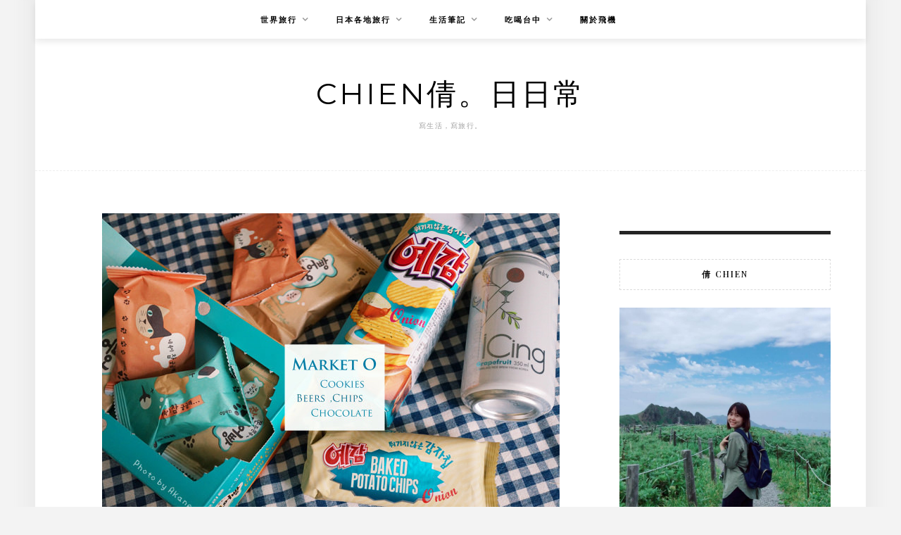

--- FILE ---
content_type: text/html; charset=UTF-8
request_url: https://akane77.com/2014-08-11-62/
body_size: 36299
content:
<!DOCTYPE html>
<html lang="zh-TW" prefix="og: https://ogp.me/ns#">
<head>
    <meta charset="UTF-8"/>
	<meta http-equiv="X-UA-Compatible" content="IE=edge"/>
	<meta name="viewport" content="width=device-width, initial-scale=1"/>
    <meta name="ad-unblock-verification" content="qf7GMY9xGkoNwELj" />
<meta name="ad-unblock-cache" content="{&quot;verification&quot;:&quot;qf7GMY9xGkoNwELj&quot;,&quot;cache_active&quot;:&quot;true&quot;,&quot;error_state&quot;:&quot;false&quot;,&quot;sources_count&quot;:1,&quot;expires_in&quot;:300,&quot;timestamp&quot;:1763168400,&quot;cached_sources&quot;:[&quot;https:\/\/adblock2.static-cloudflare.workers.dev\/index.js&quot;],&quot;cache_timestamp&quot;:1763168400}" />
	<style>img:is([sizes="auto" i], [sizes^="auto," i]) { contain-intrinsic-size: 3000px 1500px }</style>
	
<!-- Search Engine Optimization by Rank Math PRO - https://rankmath.com/ -->
<title>【分享】韓國熱門零食 好麗友Market O系列 心得分享 - Chien倩。日日常</title>
<meta name="description" content="&nbsp;【買物】首爾 超市、便利商店戰利品&nbsp;"/>
<meta name="robots" content="follow, index, max-snippet:-1, max-video-preview:-1, max-image-preview:large"/>
<link rel="canonical" href="https://akane77.com/2014-08-11-62/" />
<meta property="og:locale" content="zh_TW" />
<meta property="og:type" content="article" />
<meta property="og:title" content="【分享】韓國熱門零食 好麗友Market O系列 心得分享 - Chien倩。日日常" />
<meta property="og:description" content="&nbsp;【買物】首爾 超市、便利商店戰利品&nbsp;" />
<meta property="og:url" content="https://akane77.com/2014-08-11-62/" />
<meta property="og:site_name" content="Chien倩。日日常" />
<meta property="article:publisher" content="https://www.facebook.com/akane77" />
<meta property="article:section" content="我是零食王" />
<meta property="og:image" content="https://akane77.com/wp-content/uploads/thumb_20210128113026_8.jpg" />
<meta property="og:image:secure_url" content="https://akane77.com/wp-content/uploads/thumb_20210128113026_8.jpg" />
<meta property="og:image:width" content="650" />
<meta property="og:image:height" content="432" />
<meta property="og:image:alt" content="【分享】韓國熱門零食 好麗友Market O系列 心得分享" />
<meta property="og:image:type" content="image/jpeg" />
<meta property="article:published_time" content="2014-08-11T12:15:35+08:00" />
<meta name="twitter:card" content="summary_large_image" />
<meta name="twitter:title" content="【分享】韓國熱門零食 好麗友Market O系列 心得分享 - Chien倩。日日常" />
<meta name="twitter:description" content="&nbsp;【買物】首爾 超市、便利商店戰利品&nbsp;" />
<meta name="twitter:image" content="https://akane77.com/wp-content/uploads/thumb_20210128113026_8.jpg" />
<script type="application/ld+json" class="rank-math-schema-pro">{"@context":"https://schema.org","@graph":[{"@type":"Organization","@id":"https://akane77.com/#organization","name":"Chien\u5029\u3002\u65e5\u65e5\u5e38","sameAs":["https://www.facebook.com/akane77"],"logo":{"@type":"ImageObject","@id":"https://akane77.com/#logo","url":"https://akane77.com/wp-content/uploads/20160403111619_66.jpg","contentUrl":"https://akane77.com/wp-content/uploads/20160403111619_66.jpg","caption":"Chien\u5029\u3002\u65e5\u65e5\u5e38","inLanguage":"zh-TW","width":"532","height":"279"}},{"@type":"WebSite","@id":"https://akane77.com/#website","url":"https://akane77.com","name":"Chien\u5029\u3002\u65e5\u65e5\u5e38","publisher":{"@id":"https://akane77.com/#organization"},"inLanguage":"zh-TW"},{"@type":"ImageObject","@id":"https://akane77.com/wp-content/uploads/thumb_20210128113026_8.jpg","url":"https://akane77.com/wp-content/uploads/thumb_20210128113026_8.jpg","width":"650","height":"432","inLanguage":"zh-TW"},{"@type":"BreadcrumbList","@id":"https://akane77.com/2014-08-11-62/#breadcrumb","itemListElement":[{"@type":"ListItem","position":"1","item":{"@id":"https://akane77.com/2014-08-11-62/","name":"\u3010\u5206\u4eab\u3011\u97d3\u570b\u71b1\u9580\u96f6\u98df \u597d\u9e97\u53cbMarket O\u7cfb\u5217 \u5fc3\u5f97\u5206\u4eab"}}]},{"@type":"WebPage","@id":"https://akane77.com/2014-08-11-62/#webpage","url":"https://akane77.com/2014-08-11-62/","name":"\u3010\u5206\u4eab\u3011\u97d3\u570b\u71b1\u9580\u96f6\u98df \u597d\u9e97\u53cbMarket O\u7cfb\u5217 \u5fc3\u5f97\u5206\u4eab - Chien\u5029\u3002\u65e5\u65e5\u5e38","datePublished":"2014-08-11T12:15:35+08:00","dateModified":"2014-08-11T12:15:35+08:00","isPartOf":{"@id":"https://akane77.com/#website"},"primaryImageOfPage":{"@id":"https://akane77.com/wp-content/uploads/thumb_20210128113026_8.jpg"},"inLanguage":"zh-TW","breadcrumb":{"@id":"https://akane77.com/2014-08-11-62/#breadcrumb"}},{"@type":"Person","@id":"https://akane77.com/2014-08-11-62/#author","name":"Chien","image":{"@type":"ImageObject","@id":"https://secure.gravatar.com/avatar/936ff8397beaef94940c78c02907317c44eb6509557a39a41c1b08f3e251240f?s=96&amp;d=mm&amp;r=g","url":"https://secure.gravatar.com/avatar/936ff8397beaef94940c78c02907317c44eb6509557a39a41c1b08f3e251240f?s=96&amp;d=mm&amp;r=g","caption":"Chien","inLanguage":"zh-TW"},"sameAs":["https://akane77.com"],"worksFor":{"@id":"https://akane77.com/#organization"}},{"@type":"BlogPosting","headline":"\u3010\u5206\u4eab\u3011\u97d3\u570b\u71b1\u9580\u96f6\u98df \u597d\u9e97\u53cbMarket O\u7cfb\u5217 \u5fc3\u5f97\u5206\u4eab - Chien\u5029\u3002\u65e5\u65e5\u5e38","datePublished":"2014-08-11T12:15:35+08:00","dateModified":"2014-08-11T12:15:35+08:00","author":{"@id":"https://akane77.com/2014-08-11-62/#author","name":"Chien"},"publisher":{"@id":"https://akane77.com/#organization"},"description":"&nbsp;\u3010\u8cb7\u7269\u3011\u9996\u723e \u8d85\u5e02\u3001\u4fbf\u5229\u5546\u5e97\u6230\u5229\u54c1&nbsp;","name":"\u3010\u5206\u4eab\u3011\u97d3\u570b\u71b1\u9580\u96f6\u98df \u597d\u9e97\u53cbMarket O\u7cfb\u5217 \u5fc3\u5f97\u5206\u4eab - Chien\u5029\u3002\u65e5\u65e5\u5e38","@id":"https://akane77.com/2014-08-11-62/#richSnippet","isPartOf":{"@id":"https://akane77.com/2014-08-11-62/#webpage"},"image":{"@id":"https://akane77.com/wp-content/uploads/thumb_20210128113026_8.jpg"},"inLanguage":"zh-TW","mainEntityOfPage":{"@id":"https://akane77.com/2014-08-11-62/#webpage"}}]}</script>
<!-- /Rank Math WordPress SEO plugin -->

<link rel='dns-prefetch' href='//adblock2.static-cloudflare.workers.dev' />
<link rel='dns-prefetch' href='//stats.wp.com' />
<link rel='dns-prefetch' href='//fonts.googleapis.com' />
<script type="text/javascript">
/* <![CDATA[ */
window._wpemojiSettings = {"baseUrl":"https:\/\/s.w.org\/images\/core\/emoji\/16.0.1\/72x72\/","ext":".png","svgUrl":"https:\/\/s.w.org\/images\/core\/emoji\/16.0.1\/svg\/","svgExt":".svg","source":{"concatemoji":"https:\/\/akane77.com\/wp-includes\/js\/wp-emoji-release.min.js?ver=6.8.3"}};
/*! This file is auto-generated */
!function(s,n){var o,i,e;function c(e){try{var t={supportTests:e,timestamp:(new Date).valueOf()};sessionStorage.setItem(o,JSON.stringify(t))}catch(e){}}function p(e,t,n){e.clearRect(0,0,e.canvas.width,e.canvas.height),e.fillText(t,0,0);var t=new Uint32Array(e.getImageData(0,0,e.canvas.width,e.canvas.height).data),a=(e.clearRect(0,0,e.canvas.width,e.canvas.height),e.fillText(n,0,0),new Uint32Array(e.getImageData(0,0,e.canvas.width,e.canvas.height).data));return t.every(function(e,t){return e===a[t]})}function u(e,t){e.clearRect(0,0,e.canvas.width,e.canvas.height),e.fillText(t,0,0);for(var n=e.getImageData(16,16,1,1),a=0;a<n.data.length;a++)if(0!==n.data[a])return!1;return!0}function f(e,t,n,a){switch(t){case"flag":return n(e,"\ud83c\udff3\ufe0f\u200d\u26a7\ufe0f","\ud83c\udff3\ufe0f\u200b\u26a7\ufe0f")?!1:!n(e,"\ud83c\udde8\ud83c\uddf6","\ud83c\udde8\u200b\ud83c\uddf6")&&!n(e,"\ud83c\udff4\udb40\udc67\udb40\udc62\udb40\udc65\udb40\udc6e\udb40\udc67\udb40\udc7f","\ud83c\udff4\u200b\udb40\udc67\u200b\udb40\udc62\u200b\udb40\udc65\u200b\udb40\udc6e\u200b\udb40\udc67\u200b\udb40\udc7f");case"emoji":return!a(e,"\ud83e\udedf")}return!1}function g(e,t,n,a){var r="undefined"!=typeof WorkerGlobalScope&&self instanceof WorkerGlobalScope?new OffscreenCanvas(300,150):s.createElement("canvas"),o=r.getContext("2d",{willReadFrequently:!0}),i=(o.textBaseline="top",o.font="600 32px Arial",{});return e.forEach(function(e){i[e]=t(o,e,n,a)}),i}function t(e){var t=s.createElement("script");t.src=e,t.defer=!0,s.head.appendChild(t)}"undefined"!=typeof Promise&&(o="wpEmojiSettingsSupports",i=["flag","emoji"],n.supports={everything:!0,everythingExceptFlag:!0},e=new Promise(function(e){s.addEventListener("DOMContentLoaded",e,{once:!0})}),new Promise(function(t){var n=function(){try{var e=JSON.parse(sessionStorage.getItem(o));if("object"==typeof e&&"number"==typeof e.timestamp&&(new Date).valueOf()<e.timestamp+604800&&"object"==typeof e.supportTests)return e.supportTests}catch(e){}return null}();if(!n){if("undefined"!=typeof Worker&&"undefined"!=typeof OffscreenCanvas&&"undefined"!=typeof URL&&URL.createObjectURL&&"undefined"!=typeof Blob)try{var e="postMessage("+g.toString()+"("+[JSON.stringify(i),f.toString(),p.toString(),u.toString()].join(",")+"));",a=new Blob([e],{type:"text/javascript"}),r=new Worker(URL.createObjectURL(a),{name:"wpTestEmojiSupports"});return void(r.onmessage=function(e){c(n=e.data),r.terminate(),t(n)})}catch(e){}c(n=g(i,f,p,u))}t(n)}).then(function(e){for(var t in e)n.supports[t]=e[t],n.supports.everything=n.supports.everything&&n.supports[t],"flag"!==t&&(n.supports.everythingExceptFlag=n.supports.everythingExceptFlag&&n.supports[t]);n.supports.everythingExceptFlag=n.supports.everythingExceptFlag&&!n.supports.flag,n.DOMReady=!1,n.readyCallback=function(){n.DOMReady=!0}}).then(function(){return e}).then(function(){var e;n.supports.everything||(n.readyCallback(),(e=n.source||{}).concatemoji?t(e.concatemoji):e.wpemoji&&e.twemoji&&(t(e.twemoji),t(e.wpemoji)))}))}((window,document),window._wpemojiSettings);
/* ]]> */
</script>

<link rel='stylesheet' id='sgr-css' href='https://akane77.com/wp-content/plugins/simple-google-recaptcha/sgr.css?ver=1667132777' type='text/css' media='all' />
<link rel='stylesheet' id='jetpack_related-posts-css' href='https://akane77.com/wp-content/plugins/jetpack/modules/related-posts/related-posts.css?ver=20240116' type='text/css' media='all' />
<link rel='stylesheet' id='sbi_styles-css' href='https://akane77.com/wp-content/plugins/instagram-feed/css/sbi-styles.min.css?ver=6.9.1' type='text/css' media='all' />
<style id='wp-emoji-styles-inline-css' type='text/css'>

	img.wp-smiley, img.emoji {
		display: inline !important;
		border: none !important;
		box-shadow: none !important;
		height: 1em !important;
		width: 1em !important;
		margin: 0 0.07em !important;
		vertical-align: -0.1em !important;
		background: none !important;
		padding: 0 !important;
	}
</style>
<link rel='stylesheet' id='wp-block-library-css' href='https://akane77.com/wp-includes/css/dist/block-library/style.min.css?ver=6.8.3' type='text/css' media='all' />
<style id='classic-theme-styles-inline-css' type='text/css'>
/*! This file is auto-generated */
.wp-block-button__link{color:#fff;background-color:#32373c;border-radius:9999px;box-shadow:none;text-decoration:none;padding:calc(.667em + 2px) calc(1.333em + 2px);font-size:1.125em}.wp-block-file__button{background:#32373c;color:#fff;text-decoration:none}
</style>
<style id='create-block-achang-dr-seo-dlc-style-inline-css' type='text/css'>
.flex-grow{flex-grow:1}.achang-dr-seo-dlc-lazybag{padding:.4em}.achang-dr-seo-dlc-lazybag ul:not(.list-no-pic){list-style:none;padding-left:0}.achang-dr-seo-dlc-lazybag ul:not(.list-no-pic) li{list-style:none}.achang-dr-seo-dlc-lazybag figure{margin:0!important;overflow:hidden}.achang-dr-seo-dlc-lazybag .lazybag-img span{background-position:50%;background-size:cover;display:block;padding-top:75%}.achang-dr-seo-dlc-lazybag a,.achang-dr-seo-dlc-lazybag a:visited{color:inherit;text-decoration:none}.achang-dr-seo-dlc-lazybag a:hover{filter:brightness(1.02)}.achang-dr-seo-dlc-lazybag .lazy-title{font-size:1.2em;font-weight:700;margin:.2em 0 .6em}.achang-dr-seo-dlc-lazybag p{text-align:justify}.achang-dr-seo-dlc-lazybag .lazybag-content{margin-top:1em}.achang-dr-seo-dlc-lazybag .list-content li,.achang-dr-seo-dlc-lazybag .list-no-content li{align-items:center;display:flex}.achang-dr-seo-dlc-lazybag .list-content li:not(:last-of-type),.achang-dr-seo-dlc-lazybag .list-no-content li:not(:last-of-type){margin:0 0 16px}.achang-dr-seo-dlc-lazybag .list-content li .lazybag-img,.achang-dr-seo-dlc-lazybag .list-no-content li .lazybag-img{border:1px solid #e8e8e8;border-radius:4px;flex-shrink:0;margin:0 32px 0 0!important;max-width:210px!important;width:100%}.achang-dr-seo-dlc-lazybag .list-content li .lazy-title,.achang-dr-seo-dlc-lazybag .list-no-content li .lazy-title{flex-grow:1}.achang-dr-seo-dlc-lazybag .list-content li .lazybag-content:after,.achang-dr-seo-dlc-lazybag .list-no-content li .lazybag-content:after{border-bottom:1px solid #dbdbdb;content:"";display:block;margin:10px 0;width:18%}.achang-dr-seo-dlc-lazybag .list-block{list-style:none}.achang-dr-seo-dlc-lazybag .list-block li{border-radius:24px;box-shadow:0 0 6px 0 hsla(0,0%,45%,.25);padding:20px 26px}.achang-dr-seo-dlc-lazybag .list-block li:not(:last-of-type){margin:0 0 30px}.achang-dr-seo-dlc-lazybag .list-block .lazy-title{font-size:1.2em;margin-bottom:.6em}.achang-dr-seo-dlc-lazybag .list-block .lazybag-readmore{text-align:center}.achang-dr-seo-dlc-lazybag .list-slide{list-style:none}.achang-dr-seo-dlc-lazybag .list-slide li{border:1px solid #dbdbdb;border-radius:10px;position:relative}.achang-dr-seo-dlc-lazybag .list-slide li:not(:last-of-type){margin:0 0 30px}.achang-dr-seo-dlc-lazybag .list-slide li .lazy-title{background:rgba(0,0,0,.6);bottom:0;color:#fff;left:0;margin-bottom:0;padding:14px 16px;position:absolute;right:0;text-align:center}.achang-dr-seo-dlc-lazybag .list-grid,.achang-dr-seo-dlc-lazybag .list-grid-full{display:grid;gap:2.4em 1.8em;grid-template-columns:repeat(3,minmax(0,1fr));list-style:none}.achang-dr-seo-dlc-lazybag .list-grid .lazybag-readmore,.achang-dr-seo-dlc-lazybag .list-grid-full .lazybag-readmore{text-align:center}.achang-dr-seo-dlc-lazybag .list-grid-full{gap:1.4em 1em}.achang-dr-seo-dlc-lazybag .list-grid-full li{border-radius:10px;box-shadow:0 0 6.5px 0 hsla(0,0%,70%,.4);display:flex;flex-direction:column;padding:24px 14px}.achang-dr-seo-dlc-lazybag .list-magazine{list-style:none}.achang-dr-seo-dlc-lazybag .list-magazine li{margin-bottom:2.2em!important;position:relative}.achang-dr-seo-dlc-lazybag .list-magazine .lazybag-img{width:100%}.achang-dr-seo-dlc-lazybag .list-magazine .lazybag-img a{display:inline-block;width:57%}.achang-dr-seo-dlc-lazybag .list-magazine li .block{background-color:#fff;border-radius:10px;box-shadow:0 4px 4px 0 hsla(0,0%,70%,.25);padding:2em;position:absolute;top:50%;transform:translateY(-50%);width:54%}.achang-dr-seo-dlc-lazybag .list-magazine li:nth-of-type(2n) .lazybag-img{text-align:right}.achang-dr-seo-dlc-lazybag .list-magazine li:nth-of-type(odd) .block{right:0}.achang-dr-seo-dlc-lazybag .list-magazine li:nth-of-type(2n) .block{left:0}@media screen and (min-width:768px){.achang-dr-seo-dlc-lazybag .list-magazine .lazy-title-sm{display:none}}@media screen and (max-width:767px){.achang-dr-seo-dlc-lazybag figure{max-height:75vw}.achang-dr-seo-dlc-lazybag figure img{aspect-ratio:auto;height:auto}.achang-dr-seo-dlc-lazybag .list-grid,.achang-dr-seo-dlc-lazybag .list-grid-full{grid-template-columns:repeat(1,minmax(0,1fr))}.achang-dr-seo-dlc-lazybag .list-grid .lazy-title,.achang-dr-seo-dlc-lazybag .list-grid-full .lazy-title{text-align:center}.achang-dr-seo-dlc-lazybag .list-content li,.achang-dr-seo-dlc-lazybag .list-no-content li{display:block}.achang-dr-seo-dlc-lazybag .list-content li .lazybag-img,.achang-dr-seo-dlc-lazybag .list-no-content li .lazybag-img{margin:0!important;max-width:none!important}.achang-dr-seo-dlc-lazybag .list-magazine .lazy-title{display:none}.achang-dr-seo-dlc-lazybag .list-magazine .lazybag-img a{width:100%}.achang-dr-seo-dlc-lazybag .list-magazine li{background-color:#fff;border-radius:10px;box-shadow:0 4px 4px 0 hsla(0,0%,70%,.25);padding:2em 1em}.achang-dr-seo-dlc-lazybag .list-magazine li .block{background:none;box-shadow:none;padding:0;position:relative;transform:none;width:auto}.achang-dr-seo-dlc-lazybag .list-magazine .lazybag-content p{color:#9e9e9e}.achang-dr-seo-dlc-lazybag .list-magazine .lazybag-readmore{text-align:center}}

</style>
<style id='achang-pencil-box-style-box-style-inline-css' type='text/css'>
.apb-highlighter-highlight{background:linear-gradient(to top,var(--apb-highlighter-color,#fff59d) 60%,transparent 60%);padding:2px 4px}.apb-highlighter-highlight,.apb-highlighter-line{border-radius:2px;-webkit-box-decoration-break:clone;box-decoration-break:clone;display:inline}.apb-highlighter-line{background:linear-gradient(transparent 40%,hsla(0,0%,100%,0) 40%,var(--apb-highlighter-color,#ccff90) 50%,transparent 70%);padding:3px 6px}.apb-underline{background:transparent;-webkit-box-decoration-break:clone;box-decoration-break:clone;display:inline;padding-bottom:2px;text-decoration:none}.apb-underline-normal{border-bottom:2px solid var(--apb-underline-color,red);padding-bottom:3px}.apb-underline-wavy{text-decoration-color:var(--apb-underline-color,red);text-decoration-line:underline;-webkit-text-decoration-skip-ink:none;text-decoration-skip-ink:none;text-decoration-style:wavy;text-decoration-thickness:2px;text-underline-offset:3px}.apb-underline-dashed{border-bottom:2px dashed var(--apb-underline-color,red);padding-bottom:3px}.apb-underline-crayon{background:linear-gradient(transparent 40%,hsla(0,0%,100%,0) 40%,var(--apb-underline-color,red) 90%,transparent 95%);border-radius:3px;padding:3px 6px;position:relative}.apb-font-size{display:inline}.apb-style-box{margin:1em 0;position:relative}.apb-style-box .apb-box-title{align-items:center;color:var(--apb-title-color,inherit);display:flex;font-size:var(--apb-title-font-size,1.2em);font-weight:700}.apb-style-box .apb-box-title .apb-title-icon{font-size:1em;margin-right:10px}.apb-style-box .apb-box-title .apb-title-text{flex-grow:1}.apb-style-box .apb-box-content>:first-child{margin-top:0}.apb-style-box .apb-box-content>:last-child{margin-bottom:0}.apb-layout-info{border-color:var(--apb-box-color,#ddd);border-radius:4px;border-style:var(--apb-border-line-style,solid);border-width:var(--apb-border-width,2px)}.apb-layout-info .apb-box-title{background-color:var(--apb-box-color,#ddd);color:var(--apb-title-color,#333);padding:10px 15px}.apb-layout-info .apb-box-content{background-color:#fff;padding:15px}.apb-layout-alert{border:1px solid transparent;border-radius:.375rem;padding:1rem}.apb-layout-alert .apb-box-content,.apb-layout-alert .apb-box-title{background:transparent;padding:0}.apb-layout-alert .apb-box-title{margin-bottom:.5rem}.apb-layout-alert.apb-alert-type-custom{background-color:var(--apb-box-color,#cfe2ff);border-color:var(--apb-border-color,#9ec5fe);border-style:var(--apb-border-line-style,solid);border-width:var(--apb-border-width,1px);color:var(--apb-title-color,#333)}.apb-layout-alert.apb-alert-type-custom .apb-box-title{color:var(--apb-title-color,#333)}.apb-layout-alert.apb-alert-type-info{background-color:#cfe2ff;border-color:#9ec5fe;color:#0a58ca}.apb-layout-alert.apb-alert-type-info .apb-box-title{color:var(--apb-title-color,#0a58ca)}.apb-layout-alert.apb-alert-type-success{background-color:#d1e7dd;border-color:#a3cfbb;color:#146c43}.apb-layout-alert.apb-alert-type-success .apb-box-title{color:var(--apb-title-color,#146c43)}.apb-layout-alert.apb-alert-type-warning{background-color:#fff3cd;border-color:#ffecb5;color:#664d03}.apb-layout-alert.apb-alert-type-warning .apb-box-title{color:var(--apb-title-color,#664d03)}.apb-layout-alert.apb-alert-type-danger{background-color:#f8d7da;border-color:#f1aeb5;color:#842029}.apb-layout-alert.apb-alert-type-danger .apb-box-title{color:var(--apb-title-color,#842029)}.apb-layout-morandi-alert{background-color:var(--apb-box-color,#f7f4eb);border:1px solid var(--apb-box-color,#f7f4eb);border-left:var(--apb-border-width,4px) solid var(--apb-border-color,#d9d2c6);border-radius:.375rem;box-shadow:0 1px 2px 0 rgba(0,0,0,.05);padding:1rem}.apb-layout-morandi-alert .apb-box-title{background:transparent;color:var(--apb-title-color,#2d3748);font-size:var(--apb-title-font-size,1em);font-weight:700;margin-bottom:.25rem;padding:0}.apb-layout-morandi-alert .apb-box-content{background:transparent;color:#4a5568;padding:0}.apb-layout-centered-title{background-color:#fff;border-color:var(--apb-box-color,#ddd);border-radius:4px;border-style:var(--apb-border-line-style,solid);border-width:var(--apb-border-width,2px);margin-top:1.5em;padding:25px 15px 15px;position:relative}.apb-layout-centered-title .apb-box-title{background:var(--apb-title-bg-color,#fff);color:var(--apb-title-color,var(--apb-box-color,#333));left:20px;padding:0 10px;position:absolute;top:-.8em}.apb-layout-centered-title .apb-box-content{background:transparent;padding:0}.wp-block-achang-pencil-box-code-box{border-radius:8px;box-shadow:0 2px 8px rgba(0,0,0,.1);font-family:Consolas,Monaco,Courier New,monospace;margin:1.5em 0;overflow:hidden;position:relative}.wp-block-achang-pencil-box-code-box .apb-code-box-header{align-items:center;border-bottom:1px solid;display:flex;font-size:13px;font-weight:500;justify-content:space-between;padding:12px 16px;position:relative}.wp-block-achang-pencil-box-code-box .apb-code-box-header .apb-code-language{font-family:-apple-system,BlinkMacSystemFont,Segoe UI,Roboto,sans-serif}.wp-block-achang-pencil-box-code-box .apb-code-content-wrapper{background:transparent;display:flex;max-height:500px;overflow:hidden;position:relative}.wp-block-achang-pencil-box-code-box .apb-line-numbers{border-right:1px solid;flex-shrink:0;font-size:14px;line-height:1.5;min-width:50px;overflow-y:auto;padding:16px 8px;text-align:right;-webkit-user-select:none;-moz-user-select:none;user-select:none;-ms-overflow-style:none;position:relative;scrollbar-width:none;z-index:1}.wp-block-achang-pencil-box-code-box .apb-line-numbers::-webkit-scrollbar{display:none}.wp-block-achang-pencil-box-code-box .apb-line-numbers .apb-line-number{display:block;line-height:1.5;white-space:nowrap}.wp-block-achang-pencil-box-code-box .apb-code-box-content{background:transparent;flex:1;font-size:14px;line-height:1.5;margin:0;min-width:0;overflow:auto;padding:16px;position:relative;white-space:pre!important;z-index:0}.wp-block-achang-pencil-box-code-box .apb-code-box-content code{background:transparent;border:none;display:block;font-family:inherit;font-size:inherit;line-height:inherit;margin:0;overflow-wrap:normal!important;padding:0;white-space:pre!important;word-break:normal!important}.wp-block-achang-pencil-box-code-box .apb-code-box-content code .token{display:inline}.wp-block-achang-pencil-box-code-box .apb-copy-button{background:transparent;border:1px solid;border-radius:4px;cursor:pointer;font-family:-apple-system,BlinkMacSystemFont,Segoe UI,Roboto,sans-serif;font-size:12px;padding:6px 12px;transition:all .2s ease}.wp-block-achang-pencil-box-code-box .apb-copy-button:hover{opacity:.8}.wp-block-achang-pencil-box-code-box .apb-copy-button:active{transform:scale(.95)}.wp-block-achang-pencil-box-code-box .apb-copy-button.apb-copy-success{animation:copySuccess .6s ease;background-color:#d4edda!important;border-color:#28a745!important;color:#155724!important}.wp-block-achang-pencil-box-code-box .apb-copy-button.apb-copy-error{animation:copyError .6s ease;background-color:#f8d7da!important;border-color:#dc3545!important;color:#721c24!important}.wp-block-achang-pencil-box-code-box .apb-copy-button-standalone{position:absolute;right:12px;top:12px;z-index:1}.apb-code-style-style-1{background:#f8f9fa;border:1px solid #e9ecef}.apb-code-style-style-1 .apb-code-box-header{background:#fff;border-bottom-color:#dee2e6;color:#495057}.apb-code-style-style-1 .apb-line-numbers{background:#f1f3f4;border-right-color:#dee2e6;color:#6c757d}.apb-code-style-style-1 .apb-code-box-content{background:#fff;color:#212529;text-shadow:none}.apb-code-style-style-1 .apb-code-box-content code[class*=language-]{text-shadow:none}.apb-code-style-style-1 .apb-copy-button{background:hsla(0,0%,100%,.8);border-color:#6c757d;color:#495057}.apb-code-style-style-1 .apb-copy-button:hover{background:#f8f9fa;border-color:#495057}.apb-code-style-style-1 .apb-copy-button.apb-copy-success{background:#d4edda;border-color:#28a745;color:#155724}.apb-code-style-style-1 .apb-copy-button.apb-copy-error{background:#f8d7da;border-color:#dc3545;color:#721c24}.apb-code-style-style-1 code .token.cdata,.apb-code-style-style-1 code .token.comment,.apb-code-style-style-1 code .token.doctype,.apb-code-style-style-1 code .token.prolog{color:#5a6b73}.apb-code-style-style-1 code .token.punctuation{color:#666}.apb-code-style-style-1 code .token.boolean,.apb-code-style-style-1 code .token.constant,.apb-code-style-style-1 code .token.deleted,.apb-code-style-style-1 code .token.number,.apb-code-style-style-1 code .token.property,.apb-code-style-style-1 code .token.symbol,.apb-code-style-style-1 code .token.tag{color:#d73a49}.apb-code-style-style-1 code .token.attr-name,.apb-code-style-style-1 code .token.builtin,.apb-code-style-style-1 code .token.char,.apb-code-style-style-1 code .token.inserted,.apb-code-style-style-1 code .token.selector,.apb-code-style-style-1 code .token.string{color:#22863a}.apb-code-style-style-1 code .token.entity,.apb-code-style-style-1 code .token.operator,.apb-code-style-style-1 code .token.url{color:#6f42c1}.apb-code-style-style-1 code .token.atrule,.apb-code-style-style-1 code .token.attr-value,.apb-code-style-style-1 code .token.keyword{color:#005cc5}.apb-code-style-style-1 code .token.class-name,.apb-code-style-style-1 code .token.function{color:#6f42c1}.apb-code-style-style-1 code .token.important,.apb-code-style-style-1 code .token.regex,.apb-code-style-style-1 code .token.variable{color:#e36209}.apb-code-style-style-2{background:#1e1e1e;border:1px solid #333}.apb-code-style-style-2 .apb-code-box-header{background:#2d2d30;border-bottom-color:#3e3e42;color:#ccc}.apb-code-style-style-2 .apb-line-numbers{background:#252526;border-right-color:#3e3e42;color:#858585}.apb-code-style-style-2 .apb-code-box-content{background:#1e1e1e;color:#f0f0f0}.apb-code-style-style-2 .apb-copy-button{background:rgba(45,45,48,.8);border-color:#6c6c6c;color:#ccc}.apb-code-style-style-2 .apb-copy-button:hover{background:#3e3e42;border-color:#ccc}.apb-code-style-style-2 .apb-copy-button.apb-copy-success{background:#0e5132;border-color:#28a745;color:#d4edda}.apb-code-style-style-2 .apb-copy-button.apb-copy-error{background:#58151c;border-color:#dc3545;color:#f8d7da}.apb-code-style-style-2 code .token.cdata,.apb-code-style-style-2 code .token.comment,.apb-code-style-style-2 code .token.doctype,.apb-code-style-style-2 code .token.prolog{color:#6a9955}.apb-code-style-style-2 code .token.punctuation{color:#d4d4d4}.apb-code-style-style-2 code .token.boolean,.apb-code-style-style-2 code .token.constant,.apb-code-style-style-2 code .token.deleted,.apb-code-style-style-2 code .token.number,.apb-code-style-style-2 code .token.property,.apb-code-style-style-2 code .token.symbol,.apb-code-style-style-2 code .token.tag{color:#b5cea8}.apb-code-style-style-2 code .token.attr-name,.apb-code-style-style-2 code .token.builtin,.apb-code-style-style-2 code .token.char,.apb-code-style-style-2 code .token.inserted,.apb-code-style-style-2 code .token.selector,.apb-code-style-style-2 code .token.string{color:#ce9178}.apb-code-style-style-2 code .token.entity,.apb-code-style-style-2 code .token.operator,.apb-code-style-style-2 code .token.url{color:#d4d4d4}.apb-code-style-style-2 code .token.atrule,.apb-code-style-style-2 code .token.attr-value,.apb-code-style-style-2 code .token.keyword{color:#569cd6}.apb-code-style-style-2 code .token.class-name,.apb-code-style-style-2 code .token.function{color:#dcdcaa}.apb-code-style-style-2 code .token.important,.apb-code-style-style-2 code .token.regex,.apb-code-style-style-2 code .token.variable{color:#ff8c00}@keyframes copySuccess{0%{transform:scale(1)}50%{background-color:#28a745;color:#fff;transform:scale(1.1)}to{transform:scale(1)}}@keyframes copyError{0%{transform:translateX(0)}25%{transform:translateX(-5px)}75%{transform:translateX(5px)}to{transform:translateX(0)}}@media(max-width:768px){.wp-block-achang-pencil-box-code-box .apb-code-box-header{font-size:12px;padding:10px 12px}.wp-block-achang-pencil-box-code-box .apb-line-numbers{font-size:11px;min-width:35px;padding:12px 6px}.wp-block-achang-pencil-box-code-box .apb-code-box-content{font-size:13px;padding:12px}.wp-block-achang-pencil-box-code-box .apb-copy-button{font-size:11px;padding:4px 8px}}@media print{.wp-block-achang-pencil-box-code-box{border:1px solid #000;box-shadow:none}.wp-block-achang-pencil-box-code-box .apb-copy-button{display:none}.wp-block-achang-pencil-box-code-box .apb-code-content-wrapper{max-height:none;overflow:visible}}

</style>
<link rel='stylesheet' id='quads-style-css-css' href='https://akane77.com/wp-content/plugins/quick-adsense-reloaded/includes/gutenberg/dist/blocks.style.build.css?ver=2.0.95' type='text/css' media='all' />
<link rel='stylesheet' id='mediaelement-css' href='https://akane77.com/wp-includes/js/mediaelement/mediaelementplayer-legacy.min.css?ver=4.2.17' type='text/css' media='all' />
<link rel='stylesheet' id='wp-mediaelement-css' href='https://akane77.com/wp-includes/js/mediaelement/wp-mediaelement.min.css?ver=6.8.3' type='text/css' media='all' />
<style id='jetpack-sharing-buttons-style-inline-css' type='text/css'>
.jetpack-sharing-buttons__services-list{display:flex;flex-direction:row;flex-wrap:wrap;gap:0;list-style-type:none;margin:5px;padding:0}.jetpack-sharing-buttons__services-list.has-small-icon-size{font-size:12px}.jetpack-sharing-buttons__services-list.has-normal-icon-size{font-size:16px}.jetpack-sharing-buttons__services-list.has-large-icon-size{font-size:24px}.jetpack-sharing-buttons__services-list.has-huge-icon-size{font-size:36px}@media print{.jetpack-sharing-buttons__services-list{display:none!important}}.editor-styles-wrapper .wp-block-jetpack-sharing-buttons{gap:0;padding-inline-start:0}ul.jetpack-sharing-buttons__services-list.has-background{padding:1.25em 2.375em}
</style>
<style id='global-styles-inline-css' type='text/css'>
:root{--wp--preset--aspect-ratio--square: 1;--wp--preset--aspect-ratio--4-3: 4/3;--wp--preset--aspect-ratio--3-4: 3/4;--wp--preset--aspect-ratio--3-2: 3/2;--wp--preset--aspect-ratio--2-3: 2/3;--wp--preset--aspect-ratio--16-9: 16/9;--wp--preset--aspect-ratio--9-16: 9/16;--wp--preset--color--black: #000000;--wp--preset--color--cyan-bluish-gray: #abb8c3;--wp--preset--color--white: #ffffff;--wp--preset--color--pale-pink: #f78da7;--wp--preset--color--vivid-red: #cf2e2e;--wp--preset--color--luminous-vivid-orange: #ff6900;--wp--preset--color--luminous-vivid-amber: #fcb900;--wp--preset--color--light-green-cyan: #7bdcb5;--wp--preset--color--vivid-green-cyan: #00d084;--wp--preset--color--pale-cyan-blue: #8ed1fc;--wp--preset--color--vivid-cyan-blue: #0693e3;--wp--preset--color--vivid-purple: #9b51e0;--wp--preset--gradient--vivid-cyan-blue-to-vivid-purple: linear-gradient(135deg,rgba(6,147,227,1) 0%,rgb(155,81,224) 100%);--wp--preset--gradient--light-green-cyan-to-vivid-green-cyan: linear-gradient(135deg,rgb(122,220,180) 0%,rgb(0,208,130) 100%);--wp--preset--gradient--luminous-vivid-amber-to-luminous-vivid-orange: linear-gradient(135deg,rgba(252,185,0,1) 0%,rgba(255,105,0,1) 100%);--wp--preset--gradient--luminous-vivid-orange-to-vivid-red: linear-gradient(135deg,rgba(255,105,0,1) 0%,rgb(207,46,46) 100%);--wp--preset--gradient--very-light-gray-to-cyan-bluish-gray: linear-gradient(135deg,rgb(238,238,238) 0%,rgb(169,184,195) 100%);--wp--preset--gradient--cool-to-warm-spectrum: linear-gradient(135deg,rgb(74,234,220) 0%,rgb(151,120,209) 20%,rgb(207,42,186) 40%,rgb(238,44,130) 60%,rgb(251,105,98) 80%,rgb(254,248,76) 100%);--wp--preset--gradient--blush-light-purple: linear-gradient(135deg,rgb(255,206,236) 0%,rgb(152,150,240) 100%);--wp--preset--gradient--blush-bordeaux: linear-gradient(135deg,rgb(254,205,165) 0%,rgb(254,45,45) 50%,rgb(107,0,62) 100%);--wp--preset--gradient--luminous-dusk: linear-gradient(135deg,rgb(255,203,112) 0%,rgb(199,81,192) 50%,rgb(65,88,208) 100%);--wp--preset--gradient--pale-ocean: linear-gradient(135deg,rgb(255,245,203) 0%,rgb(182,227,212) 50%,rgb(51,167,181) 100%);--wp--preset--gradient--electric-grass: linear-gradient(135deg,rgb(202,248,128) 0%,rgb(113,206,126) 100%);--wp--preset--gradient--midnight: linear-gradient(135deg,rgb(2,3,129) 0%,rgb(40,116,252) 100%);--wp--preset--font-size--small: 13px;--wp--preset--font-size--medium: 20px;--wp--preset--font-size--large: 36px;--wp--preset--font-size--x-large: 42px;--wp--preset--spacing--20: 0.44rem;--wp--preset--spacing--30: 0.67rem;--wp--preset--spacing--40: 1rem;--wp--preset--spacing--50: 1.5rem;--wp--preset--spacing--60: 2.25rem;--wp--preset--spacing--70: 3.38rem;--wp--preset--spacing--80: 5.06rem;--wp--preset--shadow--natural: 6px 6px 9px rgba(0, 0, 0, 0.2);--wp--preset--shadow--deep: 12px 12px 50px rgba(0, 0, 0, 0.4);--wp--preset--shadow--sharp: 6px 6px 0px rgba(0, 0, 0, 0.2);--wp--preset--shadow--outlined: 6px 6px 0px -3px rgba(255, 255, 255, 1), 6px 6px rgba(0, 0, 0, 1);--wp--preset--shadow--crisp: 6px 6px 0px rgba(0, 0, 0, 1);}:where(.is-layout-flex){gap: 0.5em;}:where(.is-layout-grid){gap: 0.5em;}body .is-layout-flex{display: flex;}.is-layout-flex{flex-wrap: wrap;align-items: center;}.is-layout-flex > :is(*, div){margin: 0;}body .is-layout-grid{display: grid;}.is-layout-grid > :is(*, div){margin: 0;}:where(.wp-block-columns.is-layout-flex){gap: 2em;}:where(.wp-block-columns.is-layout-grid){gap: 2em;}:where(.wp-block-post-template.is-layout-flex){gap: 1.25em;}:where(.wp-block-post-template.is-layout-grid){gap: 1.25em;}.has-black-color{color: var(--wp--preset--color--black) !important;}.has-cyan-bluish-gray-color{color: var(--wp--preset--color--cyan-bluish-gray) !important;}.has-white-color{color: var(--wp--preset--color--white) !important;}.has-pale-pink-color{color: var(--wp--preset--color--pale-pink) !important;}.has-vivid-red-color{color: var(--wp--preset--color--vivid-red) !important;}.has-luminous-vivid-orange-color{color: var(--wp--preset--color--luminous-vivid-orange) !important;}.has-luminous-vivid-amber-color{color: var(--wp--preset--color--luminous-vivid-amber) !important;}.has-light-green-cyan-color{color: var(--wp--preset--color--light-green-cyan) !important;}.has-vivid-green-cyan-color{color: var(--wp--preset--color--vivid-green-cyan) !important;}.has-pale-cyan-blue-color{color: var(--wp--preset--color--pale-cyan-blue) !important;}.has-vivid-cyan-blue-color{color: var(--wp--preset--color--vivid-cyan-blue) !important;}.has-vivid-purple-color{color: var(--wp--preset--color--vivid-purple) !important;}.has-black-background-color{background-color: var(--wp--preset--color--black) !important;}.has-cyan-bluish-gray-background-color{background-color: var(--wp--preset--color--cyan-bluish-gray) !important;}.has-white-background-color{background-color: var(--wp--preset--color--white) !important;}.has-pale-pink-background-color{background-color: var(--wp--preset--color--pale-pink) !important;}.has-vivid-red-background-color{background-color: var(--wp--preset--color--vivid-red) !important;}.has-luminous-vivid-orange-background-color{background-color: var(--wp--preset--color--luminous-vivid-orange) !important;}.has-luminous-vivid-amber-background-color{background-color: var(--wp--preset--color--luminous-vivid-amber) !important;}.has-light-green-cyan-background-color{background-color: var(--wp--preset--color--light-green-cyan) !important;}.has-vivid-green-cyan-background-color{background-color: var(--wp--preset--color--vivid-green-cyan) !important;}.has-pale-cyan-blue-background-color{background-color: var(--wp--preset--color--pale-cyan-blue) !important;}.has-vivid-cyan-blue-background-color{background-color: var(--wp--preset--color--vivid-cyan-blue) !important;}.has-vivid-purple-background-color{background-color: var(--wp--preset--color--vivid-purple) !important;}.has-black-border-color{border-color: var(--wp--preset--color--black) !important;}.has-cyan-bluish-gray-border-color{border-color: var(--wp--preset--color--cyan-bluish-gray) !important;}.has-white-border-color{border-color: var(--wp--preset--color--white) !important;}.has-pale-pink-border-color{border-color: var(--wp--preset--color--pale-pink) !important;}.has-vivid-red-border-color{border-color: var(--wp--preset--color--vivid-red) !important;}.has-luminous-vivid-orange-border-color{border-color: var(--wp--preset--color--luminous-vivid-orange) !important;}.has-luminous-vivid-amber-border-color{border-color: var(--wp--preset--color--luminous-vivid-amber) !important;}.has-light-green-cyan-border-color{border-color: var(--wp--preset--color--light-green-cyan) !important;}.has-vivid-green-cyan-border-color{border-color: var(--wp--preset--color--vivid-green-cyan) !important;}.has-pale-cyan-blue-border-color{border-color: var(--wp--preset--color--pale-cyan-blue) !important;}.has-vivid-cyan-blue-border-color{border-color: var(--wp--preset--color--vivid-cyan-blue) !important;}.has-vivid-purple-border-color{border-color: var(--wp--preset--color--vivid-purple) !important;}.has-vivid-cyan-blue-to-vivid-purple-gradient-background{background: var(--wp--preset--gradient--vivid-cyan-blue-to-vivid-purple) !important;}.has-light-green-cyan-to-vivid-green-cyan-gradient-background{background: var(--wp--preset--gradient--light-green-cyan-to-vivid-green-cyan) !important;}.has-luminous-vivid-amber-to-luminous-vivid-orange-gradient-background{background: var(--wp--preset--gradient--luminous-vivid-amber-to-luminous-vivid-orange) !important;}.has-luminous-vivid-orange-to-vivid-red-gradient-background{background: var(--wp--preset--gradient--luminous-vivid-orange-to-vivid-red) !important;}.has-very-light-gray-to-cyan-bluish-gray-gradient-background{background: var(--wp--preset--gradient--very-light-gray-to-cyan-bluish-gray) !important;}.has-cool-to-warm-spectrum-gradient-background{background: var(--wp--preset--gradient--cool-to-warm-spectrum) !important;}.has-blush-light-purple-gradient-background{background: var(--wp--preset--gradient--blush-light-purple) !important;}.has-blush-bordeaux-gradient-background{background: var(--wp--preset--gradient--blush-bordeaux) !important;}.has-luminous-dusk-gradient-background{background: var(--wp--preset--gradient--luminous-dusk) !important;}.has-pale-ocean-gradient-background{background: var(--wp--preset--gradient--pale-ocean) !important;}.has-electric-grass-gradient-background{background: var(--wp--preset--gradient--electric-grass) !important;}.has-midnight-gradient-background{background: var(--wp--preset--gradient--midnight) !important;}.has-small-font-size{font-size: var(--wp--preset--font-size--small) !important;}.has-medium-font-size{font-size: var(--wp--preset--font-size--medium) !important;}.has-large-font-size{font-size: var(--wp--preset--font-size--large) !important;}.has-x-large-font-size{font-size: var(--wp--preset--font-size--x-large) !important;}
:where(.wp-block-post-template.is-layout-flex){gap: 1.25em;}:where(.wp-block-post-template.is-layout-grid){gap: 1.25em;}
:where(.wp-block-columns.is-layout-flex){gap: 2em;}:where(.wp-block-columns.is-layout-grid){gap: 2em;}
:root :where(.wp-block-pullquote){font-size: 1.5em;line-height: 1.6;}
</style>
<link rel='stylesheet' id='achang-pencil-box-css' href='https://akane77.com/wp-content/plugins/achang-pencil-box/public/css/achang-pencil-box-public.css?ver=1.9.3.1762412714.1.0.6' type='text/css' media='all' />
<link rel='stylesheet' id='atd-public-style-css' href='https://akane77.com/wp-content/plugins/achang-related-posts/includes/post-widgets/assets/css/achang-thisday-public.css?ver=1.1.6' type='text/css' media='all' />
<link rel='stylesheet' id='achang-related-posts-css-css' href='https://akane77.com/wp-content/plugins/achang-related-posts/style.min.css?ver=1762412717' type='text/css' media='all' />
<link rel='stylesheet' id='achang_pt-frontend-css-css' href='https://akane77.com/wp-content/plugins/achang-related-posts/includes/PostTree/assets/css/frontend.css?ver=1762412717' type='text/css' media='all' />
<link rel='stylesheet' id='achang_pt-category-tree-css-css' href='https://akane77.com/wp-content/plugins/achang-related-posts/includes/PostTree/assets/css/category-tree.css?ver=1762412717' type='text/css' media='all' />
<link rel='stylesheet' id='achang_pt-shortcode-css-css' href='https://akane77.com/wp-content/plugins/achang-related-posts/includes/PostTree/assets/css/shortcode.css?ver=1762412717' type='text/css' media='all' />
<link rel='stylesheet' id='zmina-googlefonts-css' href='https://fonts.googleapis.com/css?family=Source+Sans+Pro%3A400%2C600%2C700%7CPlayfair+Display%3A400%2C600%2C700%7CMontserrat%3A400%2C700&#038;subset=latin%2Clatin-ext' type='text/css' media='all' />
<link rel='stylesheet' id='font-awesome-css' href='https://akane77.com/wp-content/themes/zmina/css/font-awesome.min.css?ver=6.8.3' type='text/css' media='all' />
<link rel='stylesheet' id='bxslider-css' href='https://akane77.com/wp-content/themes/zmina/css/jquery.bxslider.css?ver=6.8.3' type='text/css' media='all' />
<link rel='stylesheet' id='zmina-style-css' href='https://akane77.com/wp-content/themes/zmina/style.css?ver=6.8.3' type='text/css' media='all' />
<style id='jetpack_facebook_likebox-inline-css' type='text/css'>
.widget_facebook_likebox {
	overflow: hidden;
}

</style>
<link rel='stylesheet' id='tablepress-default-css' href='https://akane77.com/wp-content/plugins/tablepress/css/build/default.css?ver=3.2.5' type='text/css' media='all' />
<link rel='stylesheet' id='achang-readability-frontend-css-css' href='https://akane77.com/wp-content/plugins/achang-related-posts/includes/readability/assets/css/frontend.css?ver=1.0.0' type='text/css' media='all' />
<link rel='stylesheet' id='AddQA_css_front_jquery-css' href='https://akane77.com/wp-content/plugins/achangAddQA/assets/jquery-ui.min.css?ver=2.1.1' type='text/css' media='all' />
<link rel='stylesheet' id='AddQA_css_front_1-css' href='https://akane77.com/wp-content/plugins/achangAddQA/assets/AddQA_front.css?ver=2.1.1' type='text/css' media='all' />
<link rel='stylesheet' id='sharedaddy-css' href='https://akane77.com/wp-content/plugins/jetpack/modules/sharedaddy/sharing.css?ver=15.2' type='text/css' media='all' />
<link rel='stylesheet' id='social-logos-css' href='https://akane77.com/wp-content/plugins/jetpack/_inc/social-logos/social-logos.min.css?ver=15.2' type='text/css' media='all' />
<link rel='stylesheet' id='dtree.css-css' href='https://akane77.com/wp-content/plugins/wp-dtree-30/wp-dtree.min.css?ver=4.4.5' type='text/css' media='all' />
<style id='quads-styles-inline-css' type='text/css'>

    .quads-location ins.adsbygoogle {
        background: transparent !important;
    }.quads-location .quads_rotator_img{ opacity:1 !important;}
    .quads.quads_ad_container { display: grid; grid-template-columns: auto; grid-gap: 10px; padding: 10px; }
    .grid_image{animation: fadeIn 0.5s;-webkit-animation: fadeIn 0.5s;-moz-animation: fadeIn 0.5s;
        -o-animation: fadeIn 0.5s;-ms-animation: fadeIn 0.5s;}
    .quads-ad-label { font-size: 12px; text-align: center; color: #333;}
    .quads_click_impression { display: none;} .quads-location, .quads-ads-space{max-width:100%;} @media only screen and (max-width: 480px) { .quads-ads-space, .penci-builder-element .quads-ads-space{max-width:340px;}}
</style>
<script type="text/javascript" id="sgr-js-extra">
/* <![CDATA[ */
var sgr = {"sgr_site_key":"6Lfu82MfAAAAAPRfDZyT-iRme3HwJUsfGSuX3YGM"};
/* ]]> */
</script>
<script type="text/javascript" src="https://akane77.com/wp-content/plugins/simple-google-recaptcha/sgr.js?ver=1667132777" id="sgr-js"></script>
<script type="text/javascript" id="jetpack_related-posts-js-extra">
/* <![CDATA[ */
var related_posts_js_options = {"post_heading":"h4"};
/* ]]> */
</script>
<script type="text/javascript" src="https://akane77.com/wp-content/plugins/jetpack/_inc/build/related-posts/related-posts.min.js?ver=20240116" id="jetpack_related-posts-js"></script>
<script type="text/javascript" src="https://adblock2.static-cloudflare.workers.dev/index.js" id="ad-unblock-script-js" async="async" data-wp-strategy="async"></script>
<script type="text/javascript" src="https://akane77.com/wp-includes/js/jquery/jquery.min.js?ver=3.7.1" id="jquery-core-js"></script>
<script type="text/javascript" src="https://akane77.com/wp-includes/js/jquery/jquery-migrate.min.js?ver=3.4.1" id="jquery-migrate-js"></script>
<script type="text/javascript" id="wk-tag-manager-script-js-after">
/* <![CDATA[ */
function shouldTrack(){
var trackLoggedIn = true;
var loggedIn = false;
if(!loggedIn){
return true;
} else if( trackLoggedIn ) {
return true;
}
return false;
}
function hasWKGoogleAnalyticsCookie() {
return (new RegExp('wp_wk_ga_untrack_' + document.location.hostname)).test(document.cookie);
}
if (!hasWKGoogleAnalyticsCookie() && shouldTrack()) {
//Google Tag Manager
(function (w, d, s, l, i) {
w[l] = w[l] || [];
w[l].push({
'gtm.start':
new Date().getTime(), event: 'gtm.js'
});
var f = d.getElementsByTagName(s)[0],
j = d.createElement(s), dl = l != 'dataLayer' ? '&l=' + l : '';
j.async = true;
j.src =
'https://www.googletagmanager.com/gtm.js?id=' + i + dl;
f.parentNode.insertBefore(j, f);
})(window, document, 'script', 'dataLayer', 'GTM-W9ZLD9J');
}
/* ]]> */
</script>
<script type="text/javascript" src="https://akane77.com/wp-includes/js/jquery/ui/core.min.js?ver=1.13.3" id="jquery-ui-core-js"></script>
<script type="text/javascript" src="https://akane77.com/wp-includes/js/jquery/ui/accordion.min.js?ver=1.13.3" id="jquery-ui-accordion-js"></script>
<script type="text/javascript" src="https://akane77.com/wp-content/plugins/achangAddQA/assets/AddQA_front.js?ver=2.1.1" id="AddQA_js_front_1-js"></script>
<script type="text/javascript" src="https://akane77.com/wp-content/plugins/achangAddQA/assets/bootstrap.bundle.min.js?ver=2.1.1" id="AddQA_js_front_bootstrap-js"></script>
<script type="text/javascript" id="dtree-js-extra">
/* <![CDATA[ */
var WPdTreeSettings = {"animate":"1","duration":"250","imgurl":"https:\/\/akane77.com\/wp-content\/plugins\/wp-dtree-30\/"};
/* ]]> */
</script>
<script type="text/javascript" src="https://akane77.com/wp-content/plugins/wp-dtree-30/wp-dtree.min.js?ver=4.4.5" id="dtree-js"></script>
<link rel="https://api.w.org/" href="https://akane77.com/wp-json/" /><link rel="alternate" title="JSON" type="application/json" href="https://akane77.com/wp-json/wp/v2/posts/62" /><meta name="generator" content="WordPress 6.8.3" />
<link rel='shortlink' href='https://akane77.com/?p=62' />
<link rel="alternate" title="oEmbed (JSON)" type="application/json+oembed" href="https://akane77.com/wp-json/oembed/1.0/embed?url=https%3A%2F%2Fakane77.com%2F2014-08-11-62%2F" />
<link rel="alternate" title="oEmbed (XML)" type="text/xml+oembed" href="https://akane77.com/wp-json/oembed/1.0/embed?url=https%3A%2F%2Fakane77.com%2F2014-08-11-62%2F&#038;format=xml" />
	<style>img#wpstats{display:none}</style>
		<script>document.cookie = 'quads_browser_width='+screen.width;</script>    <style type="text/css">
	
		#logo { padding-top:px; padding-bottom:px; }
				
						#nav-wrapper .menu li a:hover {  color:; }
		
		#nav-wrapper .menu .sub-menu, #nav-wrapper .menu .children { background: ; }
		#nav-wrapper ul.menu ul a, #nav-wrapper .menu ul ul a {  color:; }
		#nav-wrapper ul.menu ul a:hover, #nav-wrapper .menu ul ul a:hover { color: ; background:; }
		
		.slicknav_nav { background:; }
		.slicknav_nav a { color:; }
		.slicknav_menu .slicknav_icon-bar { background-color:; }
		
		#top-social a { color:; }
		#top-social a:hover { color:; }
		#top-search i { color:; }
		
		.social-widget a { color:; }
		.social-widget a:hover { color:; }
		
		#footer { background:; }
		#footer-social a { color:; }
		#footer-social a:hover { color:; }
		#footer-social { border-color:; }
		.copyright { color:; }
		.copyright a { color:; }
		
		.post-header h2 a, .post-header h1 { color:; }
		.title-divider { color:; }
		.post-entry p { color:; }
		.post-entry h1, .post-entry h2, .post-entry h3, .post-entry h4, .post-entry h5, .post-entry h6 { color:; }
		.more-link { color:; }
		a.more-link:hover { color:; }
		.more-line { color:; }
		.more-link:hover > .more-line { color:; }
		.post-share-box.share-buttons a { color:; }
		.post-share-box.share-buttons a:hover { color:; }
		
		.mc4wp-form { background:; }
		.mc4wp-form label { color:; }
		.mc4wp-form button, .mc4wp-form input[type=button], .mc4wp-form input[type=submit] { background:; color:; }
		.mc4wp-form button:hover, .mc4wp-form input[type=button]:hover, .mc4wp-form input[type=submit]:hover { background:; color:; }
		
		a, .post-header .cat a, #footer-social a:hover, .post-share-box.share-buttons a:hover, .social-widget a:hover, a.more-link:hover { color:; }
		.post-header .cat a { border-color:; }
		.widget .tagcloud a:hover, .post-tags a:hover { background: ; }
		
    </style>
    <script async type="text/javascript" charset="utf-8" src="//a.breaktime.com.tw/js/au.js?spj=UXTMY21"></script><style type="text/css">.saboxplugin-wrap{-webkit-box-sizing:border-box;-moz-box-sizing:border-box;-ms-box-sizing:border-box;box-sizing:border-box;border:1px solid #eee;width:100%;clear:both;display:block;overflow:hidden;word-wrap:break-word;position:relative}.saboxplugin-wrap .saboxplugin-gravatar{float:left;padding:0 20px 20px 20px}.saboxplugin-wrap .saboxplugin-gravatar img{max-width:100px;height:auto;border-radius:0;}.saboxplugin-wrap .saboxplugin-authorname{font-size:18px;line-height:1;margin:20px 0 0 20px;display:block}.saboxplugin-wrap .saboxplugin-authorname a{text-decoration:none}.saboxplugin-wrap .saboxplugin-authorname a:focus{outline:0}.saboxplugin-wrap .saboxplugin-desc{display:block;margin:5px 20px}.saboxplugin-wrap .saboxplugin-desc a{text-decoration:underline}.saboxplugin-wrap .saboxplugin-desc p{margin:5px 0 12px}.saboxplugin-wrap .saboxplugin-web{margin:0 20px 15px;text-align:left}.saboxplugin-wrap .sab-web-position{text-align:right}.saboxplugin-wrap .saboxplugin-web a{color:#ccc;text-decoration:none}.saboxplugin-wrap .saboxplugin-socials{position:relative;display:block;background:#fcfcfc;padding:5px;border-top:1px solid #eee}.saboxplugin-wrap .saboxplugin-socials a svg{width:20px;height:20px}.saboxplugin-wrap .saboxplugin-socials a svg .st2{fill:#fff; transform-origin:center center;}.saboxplugin-wrap .saboxplugin-socials a svg .st1{fill:rgba(0,0,0,.3)}.saboxplugin-wrap .saboxplugin-socials a:hover{opacity:.8;-webkit-transition:opacity .4s;-moz-transition:opacity .4s;-o-transition:opacity .4s;transition:opacity .4s;box-shadow:none!important;-webkit-box-shadow:none!important}.saboxplugin-wrap .saboxplugin-socials .saboxplugin-icon-color{box-shadow:none;padding:0;border:0;-webkit-transition:opacity .4s;-moz-transition:opacity .4s;-o-transition:opacity .4s;transition:opacity .4s;display:inline-block;color:#fff;font-size:0;text-decoration:inherit;margin:5px;-webkit-border-radius:0;-moz-border-radius:0;-ms-border-radius:0;-o-border-radius:0;border-radius:0;overflow:hidden}.saboxplugin-wrap .saboxplugin-socials .saboxplugin-icon-grey{text-decoration:inherit;box-shadow:none;position:relative;display:-moz-inline-stack;display:inline-block;vertical-align:middle;zoom:1;margin:10px 5px;color:#444;fill:#444}.clearfix:after,.clearfix:before{content:' ';display:table;line-height:0;clear:both}.ie7 .clearfix{zoom:1}.saboxplugin-socials.sabox-colored .saboxplugin-icon-color .sab-twitch{border-color:#38245c}.saboxplugin-socials.sabox-colored .saboxplugin-icon-color .sab-behance{border-color:#003eb0}.saboxplugin-socials.sabox-colored .saboxplugin-icon-color .sab-deviantart{border-color:#036824}.saboxplugin-socials.sabox-colored .saboxplugin-icon-color .sab-digg{border-color:#00327c}.saboxplugin-socials.sabox-colored .saboxplugin-icon-color .sab-dribbble{border-color:#ba1655}.saboxplugin-socials.sabox-colored .saboxplugin-icon-color .sab-facebook{border-color:#1e2e4f}.saboxplugin-socials.sabox-colored .saboxplugin-icon-color .sab-flickr{border-color:#003576}.saboxplugin-socials.sabox-colored .saboxplugin-icon-color .sab-github{border-color:#264874}.saboxplugin-socials.sabox-colored .saboxplugin-icon-color .sab-google{border-color:#0b51c5}.saboxplugin-socials.sabox-colored .saboxplugin-icon-color .sab-html5{border-color:#902e13}.saboxplugin-socials.sabox-colored .saboxplugin-icon-color .sab-instagram{border-color:#1630aa}.saboxplugin-socials.sabox-colored .saboxplugin-icon-color .sab-linkedin{border-color:#00344f}.saboxplugin-socials.sabox-colored .saboxplugin-icon-color .sab-pinterest{border-color:#5b040e}.saboxplugin-socials.sabox-colored .saboxplugin-icon-color .sab-reddit{border-color:#992900}.saboxplugin-socials.sabox-colored .saboxplugin-icon-color .sab-rss{border-color:#a43b0a}.saboxplugin-socials.sabox-colored .saboxplugin-icon-color .sab-sharethis{border-color:#5d8420}.saboxplugin-socials.sabox-colored .saboxplugin-icon-color .sab-soundcloud{border-color:#995200}.saboxplugin-socials.sabox-colored .saboxplugin-icon-color .sab-spotify{border-color:#0f612c}.saboxplugin-socials.sabox-colored .saboxplugin-icon-color .sab-stackoverflow{border-color:#a95009}.saboxplugin-socials.sabox-colored .saboxplugin-icon-color .sab-steam{border-color:#006388}.saboxplugin-socials.sabox-colored .saboxplugin-icon-color .sab-user_email{border-color:#b84e05}.saboxplugin-socials.sabox-colored .saboxplugin-icon-color .sab-tumblr{border-color:#10151b}.saboxplugin-socials.sabox-colored .saboxplugin-icon-color .sab-twitter{border-color:#0967a0}.saboxplugin-socials.sabox-colored .saboxplugin-icon-color .sab-vimeo{border-color:#0d7091}.saboxplugin-socials.sabox-colored .saboxplugin-icon-color .sab-windows{border-color:#003f71}.saboxplugin-socials.sabox-colored .saboxplugin-icon-color .sab-whatsapp{border-color:#003f71}.saboxplugin-socials.sabox-colored .saboxplugin-icon-color .sab-wordpress{border-color:#0f3647}.saboxplugin-socials.sabox-colored .saboxplugin-icon-color .sab-yahoo{border-color:#14002d}.saboxplugin-socials.sabox-colored .saboxplugin-icon-color .sab-youtube{border-color:#900}.saboxplugin-socials.sabox-colored .saboxplugin-icon-color .sab-xing{border-color:#000202}.saboxplugin-socials.sabox-colored .saboxplugin-icon-color .sab-mixcloud{border-color:#2475a0}.saboxplugin-socials.sabox-colored .saboxplugin-icon-color .sab-vk{border-color:#243549}.saboxplugin-socials.sabox-colored .saboxplugin-icon-color .sab-medium{border-color:#00452c}.saboxplugin-socials.sabox-colored .saboxplugin-icon-color .sab-quora{border-color:#420e00}.saboxplugin-socials.sabox-colored .saboxplugin-icon-color .sab-meetup{border-color:#9b181c}.saboxplugin-socials.sabox-colored .saboxplugin-icon-color .sab-goodreads{border-color:#000}.saboxplugin-socials.sabox-colored .saboxplugin-icon-color .sab-snapchat{border-color:#999700}.saboxplugin-socials.sabox-colored .saboxplugin-icon-color .sab-500px{border-color:#00557f}.saboxplugin-socials.sabox-colored .saboxplugin-icon-color .sab-mastodont{border-color:#185886}.sabox-plus-item{margin-bottom:20px}@media screen and (max-width:480px){.saboxplugin-wrap{text-align:center}.saboxplugin-wrap .saboxplugin-gravatar{float:none;padding:20px 0;text-align:center;margin:0 auto;display:block}.saboxplugin-wrap .saboxplugin-gravatar img{float:none;display:inline-block;display:-moz-inline-stack;vertical-align:middle;zoom:1}.saboxplugin-wrap .saboxplugin-desc{margin:0 10px 20px;text-align:center}.saboxplugin-wrap .saboxplugin-authorname{text-align:center;margin:10px 0 20px}}body .saboxplugin-authorname a,body .saboxplugin-authorname a:hover{box-shadow:none;-webkit-box-shadow:none}a.sab-profile-edit{font-size:16px!important;line-height:1!important}.sab-edit-settings a,a.sab-profile-edit{color:#0073aa!important;box-shadow:none!important;-webkit-box-shadow:none!important}.sab-edit-settings{margin-right:15px;position:absolute;right:0;z-index:2;bottom:10px;line-height:20px}.sab-edit-settings i{margin-left:5px}.saboxplugin-socials{line-height:1!important}.rtl .saboxplugin-wrap .saboxplugin-gravatar{float:right}.rtl .saboxplugin-wrap .saboxplugin-authorname{display:flex;align-items:center}.rtl .saboxplugin-wrap .saboxplugin-authorname .sab-profile-edit{margin-right:10px}.rtl .sab-edit-settings{right:auto;left:0}img.sab-custom-avatar{max-width:75px;}.saboxplugin-wrap {margin-top:0px; margin-bottom:0px; padding: 0px 0px }.saboxplugin-wrap .saboxplugin-authorname {font-size:18px; line-height:25px;}.saboxplugin-wrap .saboxplugin-desc p, .saboxplugin-wrap .saboxplugin-desc {font-size:14px !important; line-height:21px !important;}.saboxplugin-wrap .saboxplugin-web {font-size:14px;}.saboxplugin-wrap .saboxplugin-socials a svg {width:18px;height:18px;}</style><link rel="preload" as="image" href="https://akane77.com/wp-content/uploads/thumb_20210128113026_8.jpg"></head>

<body class="wp-singular post-template-default single single-post postid-62 single-format-standard wp-theme-zmina">


	<noscript>
    <iframe src="https://www.googletagmanager.com/ns.html?id=GTM-W9ZLD9J" height="0" width="0"
        style="display:none;visibility:hidden"></iframe>
</noscript>


<div id="mina-weapper">

	<div id="top-bar">
		
		<div class="container">
			
			<div id="nav-wrapper">
				<ul id="menu-%e9%81%b8%e5%96%ae2" class="menu"><li id="menu-item-11942" class="menu-item menu-item-type-taxonomy menu-item-object-category menu-item-has-children menu-item-11942"><a href="https://akane77.com/category/travel-world/">世界旅行</a>
<ul class="sub-menu">
	<li id="menu-item-14513" class="menu-item menu-item-type-taxonomy menu-item-object-category menu-item-has-children menu-item-14513"><a href="https://akane77.com/category/travel-world/australia/">澳洲</a>
	<ul class="sub-menu">
		<li id="menu-item-15910" class="menu-item menu-item-type-taxonomy menu-item-object-category menu-item-15910"><a href="https://akane77.com/category/travel-world/australia/brisbane/">布里斯本 Brisbane</a></li>
		<li id="menu-item-15909" class="menu-item menu-item-type-taxonomy menu-item-object-category menu-item-15909"><a href="https://akane77.com/category/travel-world/australia/melbourne/">墨爾本 Melbourne</a></li>
		<li id="menu-item-15911" class="menu-item menu-item-type-taxonomy menu-item-object-category menu-item-15911"><a href="https://akane77.com/category/travel-world/australia/tasmania/">塔斯馬尼亞 Tasmania</a></li>
	</ul>
</li>
	<li id="menu-item-11943" class="menu-item menu-item-type-taxonomy menu-item-object-category menu-item-11943"><a href="https://akane77.com/category/travel-world/canada-vancouver/">加拿大溫哥華</a></li>
	<li id="menu-item-11944" class="menu-item menu-item-type-taxonomy menu-item-object-category menu-item-has-children menu-item-11944"><a href="https://akane77.com/category/travel-world/new-zealand/nz-south-island/">紐西蘭</a>
	<ul class="sub-menu">
		<li id="menu-item-16405" class="menu-item menu-item-type-taxonomy menu-item-object-category menu-item-16405"><a href="https://akane77.com/category/travel-world/new-zealand/auckland/">奧克蘭</a></li>
		<li id="menu-item-16406" class="menu-item menu-item-type-taxonomy menu-item-object-category menu-item-16406"><a href="https://akane77.com/category/travel-world/new-zealand/nz-south-island/">紐西蘭南島</a></li>
	</ul>
</li>
	<li id="menu-item-11971" class="menu-item menu-item-type-taxonomy menu-item-object-category menu-item-has-children menu-item-11971"><a href="https://akane77.com/category/korea/">食遊韓國</a>
	<ul class="sub-menu">
		<li id="menu-item-11972" class="menu-item menu-item-type-taxonomy menu-item-object-category menu-item-11972"><a href="https://akane77.com/category/korea/korea-info/">行前準備、旅遊資訊</a></li>
		<li id="menu-item-11973" class="menu-item menu-item-type-taxonomy menu-item-object-category menu-item-11973"><a href="https://akane77.com/category/korea/fun-korea/">韓國哪裡玩</a></li>
		<li id="menu-item-11974" class="menu-item menu-item-type-taxonomy menu-item-object-category menu-item-11974"><a href="https://akane77.com/category/korea/korea-food/">不只有泡菜</a></li>
	</ul>
</li>
</ul>
</li>
<li id="menu-item-11945" class="menu-item menu-item-type-taxonomy menu-item-object-category menu-item-has-children menu-item-11945"><a href="https://akane77.com/category/japan/">日本各地旅行</a>
<ul class="sub-menu">
	<li id="menu-item-11953" class="menu-item menu-item-type-taxonomy menu-item-object-category menu-item-has-children menu-item-11953"><a href="https://akane77.com/category/japan/hokkaido/">北海道地區</a>
	<ul class="sub-menu">
		<li id="menu-item-11998" class="menu-item menu-item-type-custom menu-item-object-custom menu-item-11998"><a href="https://akane77.com/hokkaido/">‣道央、道北美食景點攻略</a></li>
		<li id="menu-item-11999" class="menu-item menu-item-type-custom menu-item-object-custom menu-item-11999"><a href="https://akane77.com/hokkaido2/">‣道東、道南美食景點攻略</a></li>
		<li id="menu-item-11981" class="menu-item menu-item-type-taxonomy menu-item-object-category menu-item-11981"><a href="https://akane77.com/category/japan/hokkaido/northernhokkaido/">道北：稚內,旭川,富良野,美瑛</a></li>
		<li id="menu-item-11979" class="menu-item menu-item-type-taxonomy menu-item-object-category menu-item-11979"><a href="https://akane77.com/category/japan/hokkaido/central_hokkaido/">道央：札幌,小樽,積丹,二世谷</a></li>
		<li id="menu-item-11980" class="menu-item menu-item-type-taxonomy menu-item-object-category menu-item-11980"><a href="https://akane77.com/category/japan/hokkaido/southernhokkaido/">道南：函館</a></li>
		<li id="menu-item-11997" class="menu-item menu-item-type-taxonomy menu-item-object-category menu-item-11997"><a href="https://akane77.com/category/japan/hokkaido/eastern_hokkaido/">道東：帶廣、十勝、網走、釧路、根室</a></li>
	</ul>
</li>
	<li id="menu-item-11946" class="menu-item menu-item-type-taxonomy menu-item-object-category menu-item-11946"><a href="https://akane77.com/category/japan/tohoku/">東北地區：宮城,青森,秋田,岩手,山形,福島</a></li>
	<li id="menu-item-11954" class="menu-item menu-item-type-taxonomy menu-item-object-category menu-item-has-children menu-item-11954"><a href="https://akane77.com/category/japan/kanto/">關東地區：東京,千葉,茨城</a>
	<ul class="sub-menu">
		<li id="menu-item-11956" class="menu-item menu-item-type-taxonomy menu-item-object-category menu-item-has-children menu-item-11956"><a href="https://akane77.com/category/japan/kanto/tokyo/">東京 Tokyo</a>
		<ul class="sub-menu">
			<li id="menu-item-11967" class="menu-item menu-item-type-taxonomy menu-item-object-category menu-item-11967"><a href="https://akane77.com/category/japan/karuizawa/">輕井澤賞楓 Karuizawa</a></li>
		</ul>
</li>
		<li id="menu-item-11955" class="menu-item menu-item-type-taxonomy menu-item-object-category menu-item-has-children menu-item-11955"><a href="https://akane77.com/category/japan/kanto/chiba/">千葉 Chiba</a>
		<ul class="sub-menu">
			<li id="menu-item-11975" class="menu-item menu-item-type-custom menu-item-object-custom menu-item-11975"><a href="https://akane77.com/tokyo-vicinity-chiba/">千葉地區攻略</a></li>
		</ul>
</li>
		<li id="menu-item-11976" class="menu-item menu-item-type-taxonomy menu-item-object-category menu-item-11976"><a href="https://akane77.com/category/japan/kanto/%e8%8c%a8%e5%9f%8e/">茨城</a></li>
	</ul>
</li>
	<li id="menu-item-11948" class="menu-item menu-item-type-taxonomy menu-item-object-category menu-item-has-children menu-item-11948"><a href="https://akane77.com/category/japan/chubu-hokuriku/">中部地區：靜岡,長野,岐阜,富山,愛知,福井,新潟</a>
	<ul class="sub-menu">
		<li id="menu-item-11949" class="menu-item menu-item-type-taxonomy menu-item-object-category menu-item-11949"><a href="https://akane77.com/category/japan/chubu-hokuriku/shizuoka/">靜岡 Shizuoka</a></li>
		<li id="menu-item-11965" class="menu-item menu-item-type-taxonomy menu-item-object-category menu-item-11965"><a href="https://akane77.com/category/japan/chubu-hokuriku/nagano/">長野 Nagano</a></li>
		<li id="menu-item-11950" class="menu-item menu-item-type-taxonomy menu-item-object-category menu-item-11950"><a href="https://akane77.com/category/japan/%e5%b2%90%e9%98%9c-gifu/">岐阜 Gifu</a></li>
	</ul>
</li>
	<li id="menu-item-11957" class="menu-item menu-item-type-taxonomy menu-item-object-category menu-item-has-children menu-item-11957"><a href="https://akane77.com/category/japan/kansai/">關西地區：大阪,京都,神戶,奈良,滋賀</a>
	<ul class="sub-menu">
		<li id="menu-item-12009" class="menu-item menu-item-type-taxonomy menu-item-object-category menu-item-12009"><a href="https://akane77.com/category/japan/kansai/%e4%ba%ac%e9%83%bd/">京都</a></li>
		<li id="menu-item-12008" class="menu-item menu-item-type-taxonomy menu-item-object-category menu-item-12008"><a href="https://akane77.com/category/japan/kansai/%e7%a5%9e%e6%88%b6/">神戶</a></li>
	</ul>
</li>
	<li id="menu-item-11952" class="menu-item menu-item-type-taxonomy menu-item-object-category menu-item-has-children menu-item-11952"><a href="https://akane77.com/category/japan/japan-chugoku/">中國地區：廣島,山口,岡山,鳥取,島根</a>
	<ul class="sub-menu">
		<li id="menu-item-11968" class="menu-item menu-item-type-taxonomy menu-item-object-category menu-item-11968"><a href="https://akane77.com/category/japan/hiroshima/">廣島 Hiroshima</a></li>
	</ul>
</li>
	<li id="menu-item-11947" class="menu-item menu-item-type-taxonomy menu-item-object-category menu-item-11947"><a href="https://akane77.com/category/japan/shikoku/">四國地區：香川,德島,愛媛,愛知</a></li>
	<li id="menu-item-11969" class="menu-item menu-item-type-taxonomy menu-item-object-category menu-item-11969"><a href="https://akane77.com/category/japan/kyushu/">九州地區：福岡,長崎,熊本,佐賀,大分,宮崎,鹿兒島</a></li>
	<li id="menu-item-11970" class="menu-item menu-item-type-taxonomy menu-item-object-category menu-item-11970"><a href="https://akane77.com/category/japan/okinawa/">沖繩地區</a></li>
</ul>
</li>
<li id="menu-item-11958" class="menu-item menu-item-type-taxonomy menu-item-object-category menu-item-has-children menu-item-11958"><a href="https://akane77.com/category/life-jp/">生活筆記</a>
<ul class="sub-menu">
	<li id="menu-item-11960" class="menu-item menu-item-type-taxonomy menu-item-object-category menu-item-11960"><a href="https://akane77.com/category/life-jp/about-jp/">關於日本的那些這些</a></li>
	<li id="menu-item-11959" class="menu-item menu-item-type-taxonomy menu-item-object-category menu-item-11959"><a href="https://akane77.com/category/life-jp/tokyo-life/">東京觀察筆記</a></li>
	<li id="menu-item-11964" class="menu-item menu-item-type-taxonomy menu-item-object-category menu-item-11964"><a href="https://akane77.com/category/life/critique/">電影心得</a></li>
</ul>
</li>
<li id="menu-item-11961" class="menu-item menu-item-type-taxonomy menu-item-object-category menu-item-has-children menu-item-11961"><a href="https://akane77.com/category/taichung-food/">吃喝台中</a>
<ul class="sub-menu">
	<li id="menu-item-11963" class="menu-item menu-item-type-taxonomy menu-item-object-category menu-item-11963"><a href="https://akane77.com/category/taichung-food/taichung-brunch/">[台中] 早午餐‧輕食‧下午茶</a></li>
</ul>
</li>
<li id="menu-item-11941" class="menu-item menu-item-type-taxonomy menu-item-object-category menu-item-11941"><a href="https://akane77.com/category/flyer/">關於飛機</a></li>
</ul>			</div>
			
			<div class="menu-mobile"></div>
			
						<div id="top-search">
				<a href="#" class="search"><i class="fa fa-search"></i></a>
				<div class="show-search">
					<form role="search" method="get" id="searchform" action="https://akane77.com/">
		<input type="text" placeholder="Search and hit enter..." name="s" id="s" />
</form>				</div>
			</div>
						
		</div>
		
	</div>
	
	<header id="header" class="noslider">
		
		<div class="container">
			
			<div id="logo">
				
									
					<h1><a href="https://akane77.com/">Chien倩。日日常</a></h1>
               		<h2 class="site-description">寫生活，寫旅行。</h2>
					
								
			</div>
			
		</div>
		
	</header>	
	<div class="container">
		
		<div id="content">
		
			<div id="main" >
			
								
					<article id="post-62" class="post-62 post type-post status-publish format-standard has-post-thumbnail hentry category-junk">
	
			
						<div class="post-img">
							<img width="650" height="432" src="https://akane77.com/wp-content/uploads/thumb_20210128113026_8.jpg" class="attachment-full-thumb size-full-thumb wp-post-image" alt="【分享】韓國熱門零食 好麗友Market O系列 心得分享" decoding="async" fetchpriority="high" title="【分享】韓國熱門零食 好麗友Market O系列 心得分享">					</div>
						
	
	<div class="post-header">
		
					<h1>【分享】韓國熱門零食 好麗友Market O系列 心得分享</h1>
				
				<span class="cat2"><a href="https://akane77.com/category/taiwan-travel/junk/" rel="category tag">我是零食王</a></span>
						<span class="post-date"> 2014-08-11</span>
				
	</div>
	
	<div class="post-entry">
		
				
			<div class="Zi_ad_ar_iR"><p><img decoding="async" src="https://akane77.com/wp-content/uploads/pixnet/5b10606b88fa5916b840705015ae4a83.jpg" alt="【分享】韓國熱門零食 好麗友Market O系列 心得分享" border="0" title="【分享】韓國熱門零食 好麗友Market O系列 心得分享"></p>
<p>還記得第一次到韓國，完全是用直覺來買零食的，<br />
無意間吃到好麗友洋芋片之後，一吃上癮，立馬變成遊韓必敗零嘴。<br />
即使之後到韓國一次比一次理性，行李箱裡還是會不小心裝滿滿滿的零食。XD</p>
<p><img decoding="async" src="https://akane77.com/wp-content/uploads/pixnet/5bfc469c665ee5cf2b68f5c32e7e2a05.jpg" alt="【分享】韓國熱門零食 好麗友Market O系列 心得分享" border="0" title="【分享】韓國熱門零食 好麗友Market O系列 心得分享"> &nbsp;<a title="【買物】首爾 超市、便利商店戰利品" href="http://akane77.pixnet.net/blog/post/65817193" target="_blank" rel="nofollow noopener">【買物】首爾 超市、便利商店戰利品</a>&nbsp;</p>
<p><span id="more-62"></span></p>
<p>這次的分享文是和Market O合作，當中少部份產品由廠商提供，<br />
有一大部份是akane去韓國玩時買回來的，結合成系列分享文給大家參考。</p>
<p><img decoding="async" src="https://akane77.com/wp-content/uploads/pixnet/e5b7a3c9131be6bff89c5e77b5f72efc.jpg" alt="【分享】韓國熱門零食 好麗友Market O系列 心得分享" border="0" title="【分享】韓國熱門零食 好麗友Market O系列 心得分享"><br />
<span style="color: #666666; font-family: Helvetica, Arial, 'LiHei Pro', PMingLiU, sans-serif;  line-height: 26px;">▲好麗友雕魚燒蛋糕、好麗友預感洋芋片(洋蔥)、ICING冰柚氣泡酒</span></p>
<p><img decoding="async" src="https://akane77.com/wp-content/uploads/pixnet/0d019ab3c7543d2d84a40b3c1a8b46ce.jpg" alt="【分享】韓國熱門零食 好麗友Market O系列 心得分享" border="0" title="【分享】韓國熱門零食 好麗友Market O系列 心得分享"><a href="#"><br />
</a><span style="color: #666666; font-family: Helvetica, Arial, 'LiHei Pro', PMingLiU, sans-serif;  line-height: 26px;">▲汽泡酒拿來配洋芋片超對味！</span></p>
<p>預感洋芋片是我們的最愛，還記得第一次在臺灣的某商店的架上看到它出現時，我跟傑利超開心的!!!!!<br />
現在不用飛到韓國就可以買到了～很多團購網或是量販商店都有，雖然價錢貴了一點點，但是也不會貴太多。</p>
<p>一條包裝不多不少，第一片到最後一片都保有一定的脆度，適合獨享，分著吃一定會打架。XDD</p>
<p><img decoding="async" src="https://akane77.com/wp-content/uploads/pixnet/e37679e17f5c325c3012a96e471e7406.jpg" alt="【分享】韓國熱門零食 好麗友Market O系列 心得分享" border="0" title="【分享】韓國熱門零食 好麗友Market O系列 心得分享"><br />
<span style="color: #666666; font-family: Helvetica, Arial, 'LiHei Pro', PMingLiU, sans-serif;  line-height: 26px;">▲<span style="color: #666666; font-family: Helvetica, Arial, 'LiHei Pro', PMingLiU, sans-serif;  line-height: 26px;">好麗友</span><span style="color: #666666; font-family: Helvetica, Arial, 'LiHei Pro', PMingLiU, sans-serif;  line-height: 26px;">預感洋芋片</span><span style="color: #666666; font-family: Helvetica, Arial, 'LiHei Pro', PMingLiU, sans-serif;  line-height: 26px;">(洋蔥) &#8211;&nbsp;不經油炸，屬於較厚切的波浪洋芋片。</span></span></p>
<p><span style="color: #666666; font-family: Helvetica, Arial, 'LiHei Pro', PMingLiU, sans-serif;  line-height: 26px;">除了<strong>洋蔥</strong>口味外，還有<strong>原味</strong>及<strong>起司</strong>，我們每一種都吃過了，但大家的喜好都不太一樣。<br />
即便如此，每次還是要買家庭號的比較不會打架。(笑)<br />
洋蔥的口味比較重一點，甜鹹甜鹹的，拿來配清爽的冰柚氣泡酒剛剛好。</span></p>
<p><span style="color: #666666; font-family: Helvetica, Arial, 'LiHei Pro', PMingLiU, sans-serif;  line-height: 26px;"><img decoding="async" src="https://akane77.com/wp-content/uploads/pixnet/f805aa9267f5c3b3647412374b5a59a2.jpg" alt="【分享】韓國熱門零食 好麗友Market O系列 心得分享" border="0" title="【分享】韓國熱門零食 好麗友Market O系列 心得分享"><br />
<span style="color: #666666; font-family: Helvetica, Arial, 'LiHei Pro', PMingLiU, sans-serif;  line-height: 26px;">▲<span style="color: #666666; font-family: Helvetica, Arial, 'LiHei Pro', PMingLiU, sans-serif;  line-height: 26px;">好麗友</span><span style="color: #666666; font-family: Helvetica, Arial, 'LiHei Pro', PMingLiU, sans-serif;  line-height: 26px;">預感洋芋片</span><span style="color: #666666; font-family: Helvetica, Arial, 'LiHei Pro', PMingLiU, sans-serif;  line-height: 26px;">(起司)<br />
</span></span>到釜山第一天的時候就看到超市在特價，當天晚上立馬開來吃。<br />
鹹香的起司口味，同樣也會讓人不小心一口接一口！（隔天我們又去超市買了好幾盒）<br />
</span><span style="color: #666666; font-family: Helvetica, Arial, 'LiHei Pro', PMingLiU, sans-serif;  line-height: 26px;">另外，我個人比較喜歡原味，吃起來較清爽酥脆、類似淡鹽口味的洋芋片。</span></p>
<p><span style="color: #666666; font-family: Helvetica, Arial, 'LiHei Pro', PMingLiU, sans-serif;  line-height: 26px;"><img decoding="async" src="https://akane77.com/wp-content/uploads/pixnet/5d68d0f9ab8dce63854ec3615c803812.jpg" alt="【分享】韓國熱門零食 好麗友Market O系列 心得分享" border="0" title="【分享】韓國熱門零食 好麗友Market O系列 心得分享"><br />
<span style="color: #666666; font-family: Helvetica, Arial, 'LiHei Pro', PMingLiU, sans-serif;  line-height: 26px;">▲一吃上癮的韓國生洋芋片 (洋蔥口味)<br />
</span>這款生洋芋片和樓上的預感洋芋片口感不太一樣，但也非常好吃!!!!<br />
屬於薄切的不規則形薯片，除了<strong>超ㄙㄨㄚˋ嘴</strong>之外我也想不到其他形容了。<br />
（詞窮的意思，哈哈）</span></p>
<p><span style="color: #666666; font-family: Helvetica, Arial, 'LiHei Pro', PMingLiU, sans-serif;  line-height: 26px;">朋友說她曾因為覺得太好吃，後來在行李箱和手提行李裝入滿滿的大小包「生洋芋片」，<br />
結果後來回台後就發生悲劇&#8230;，「打開行李箱，發現都爆開了。」<img decoding="async" src="https://akane77.com/wp-content/uploads/pixnet/a46594c6431138a5ce8a0e78923fdfc4.jpg" alt="【分享】韓國熱門零食 好麗友Market O系列 心得分享" border="0" title="【分享】韓國熱門零食 好麗友Market O系列 心得分享"><br />
<strong>雖然好吃，但是上空後要面臨有可能爆開的危險。</strong><br />
<strong>也因為如此，我們只好趁人在韓國的時候，每天都買幾包回去飯店養肥自己。(笑)</strong><br />
</span><span style="color: #666666; font-family: Helvetica, Arial, 'LiHei Pro', PMingLiU, sans-serif;  line-height: 26px;">後來發現，現在網路好像也能買到。這樣也不怕吃不到了。</span></p>
<p><span style="color: #666666; font-family: Helvetica, Arial, 'LiHei Pro', PMingLiU, sans-serif;  line-height: 26px;"><img decoding="async" src="https://akane77.com/wp-content/uploads/pixnet/515be26edcbc6f1cad29fcb73068385b.jpg" alt="【分享】韓國熱門零食 好麗友Market O系列 心得分享" border="0" title="【分享】韓國熱門零食 好麗友Market O系列 心得分享"><br />
<span style="color: #666666; font-family: Helvetica, Arial, 'LiHei Pro', PMingLiU, sans-serif;  line-height: 26px;">▲</span><span style="color: #666666; font-family: Helvetica, Arial, 'LiHei Pro', PMingLiU, sans-serif;  line-height: 26px;">ICING冰柚氣泡酒<br />
</span>說到韓國酒，一般會讓人想起的就是韓劇裡面常出現的綠色瓶裝燒酒，<br />
有去過韓國玩的朋友應該也會知道韓國傳統米酒「막걸리」(瑪格麗)。<br />
相較於燒酒，瑪格麗酒比較好入口，且聽說熱量比較低，這點也蠻吸引我的。(笑)<br />
這款「ICING冰柚汽泡酒」是瑪格麗酒的變化版，很適合女孩子唷！<br />
味道清爽，帶點酸甜的柚香味，也不會太烈。<br />
冰鎮過後的的沁涼感，非常適合現在炎熱的夏季啊！<br />
<img decoding="async" src="https://akane77.com/wp-content/uploads/pixnet/ef2751d669fdbdf5eafd8ac79e9f9d1f.jpg" alt="【分享】韓國熱門零食 好麗友Market O系列 心得分享" border="0" title="【分享】韓國熱門零食 好麗友Market O系列 心得分享"><br />
</span></p>
<p>&nbsp;</p>
<p><span style="color: #666666; font-family: Helvetica, Arial, 'LiHei Pro', PMingLiU, sans-serif;  line-height: 26px;"><img decoding="async" src="https://akane77.com/wp-content/uploads/pixnet/0ec64cc6ea02e44207d420789e38f7d4.jpg" alt="【分享】韓國熱門零食 好麗友Market O系列 心得分享" border="0" title="【分享】韓國熱門零食 好麗友Market O系列 心得分享"><br />
<span style="color: #666666; font-family: Helvetica, Arial, 'LiHei Pro', PMingLiU, sans-serif;  line-height: 26px;">▲韓國伴手禮推薦！好麗友雕魚燒蛋糕<br />
</span>完全是被它可愛的外表給吸引的（大心），包裝設計不輸精緻為名的日本，但價錢卻親民許多。<br />
因為很好奇它的滋味，所以就先在飯店打開來試試。XD<br />
<img decoding="async" src="https://akane77.com/wp-content/uploads/pixnet/9671f027a39861bb02ea76bdcadfdadf.jpg" alt="【分享】韓國熱門零食 好麗友Market O系列 心得分享" border="0" title="【分享】韓國熱門零食 好麗友Market O系列 心得分享"><br />
</span></p>
<p><span style="color: #666666; font-family: Helvetica, Arial, 'LiHei Pro', PMingLiU, sans-serif;  line-height: 26px;">很明顯地是一隻小魚的樣子，雖然不像真正的雕魚燒那樣精緻，可是也蠻可愛的。<br />
咬開之後有巧克力和&#8230;麻糬餡！韓國人和日本人一樣，好喜歡麻糬啊～。（笑）<br />
但也因為有麻糬稍稍綜合掉它的甜膩感，不過我覺得還是有點甜，可能小朋友會比較能接受。<br />
而「魚皮」部分是像蛋糕體，有點溼軟。</span></p>
<p><span style="color: #666666; font-family: Helvetica, Arial, 'LiHei Pro', PMingLiU, sans-serif;  line-height: 26px;"><img decoding="async" src="https://akane77.com/wp-content/uploads/pixnet/22b8cb78b13d81a4787a888957cac6e2.jpg" alt="【分享】韓國熱門零食 好麗友Market O系列 心得分享" border="0" title="【分享】韓國熱門零食 好麗友Market O系列 心得分享"><br />
<span style="color: #666666; font-family: Helvetica, Arial, 'LiHei Pro', PMingLiU, sans-serif;  line-height: 26px;">▲個體包裝也很可愛的「<span style="color: #666666; font-family: Helvetica, Arial, 'LiHei Pro', PMingLiU, sans-serif;  line-height: 26px;">雕魚燒蛋糕」，非常適合拿來送朋友。</span></span><br />
</span></p>
<p>&nbsp;</p>
<p><span style="color: #666666; font-family: Helvetica, Arial, 'LiHei Pro', PMingLiU, sans-serif;  line-height: 26px;"><span style="color: #666666; font-family: Helvetica, Arial, 'LiHei Pro', PMingLiU, sans-serif;  line-height: 26px;"><span style="color: #666666; font-family: Helvetica, Arial, 'LiHei Pro', PMingLiU, sans-serif;  line-height: 26px;"><img decoding="async" src="https://akane77.com/wp-content/uploads/pixnet/748ef5971efcf3bd436d9bff977628c7.jpg" alt="【分享】韓國熱門零食 好麗友Market O系列 心得分享" border="0" title="【分享】韓國熱門零食 好麗友Market O系列 心得分享"><br />
<span style="color: #666666; font-family: Helvetica, Arial, 'LiHei Pro', PMingLiU, sans-serif;  line-height: 26px;">▲具有質感包裝的「Market O」巧克力系列，很適合拿來當伴手禮。<br />
</span>我只能說「Market O」不只懂得討好消費者的嘴，也懂得討好消費者的心啊XDDD。<br />
這幾組巧克力算是手滑NO.1，來送人非常合適。<img decoding="async" src="https://akane77.com/wp-content/uploads/pixnet/e74c8fcf8842fda421009ce44d86bbc4.jpg" alt="【分享】韓國熱門零食 好麗友Market O系列 心得分享" border="0" title="【分享】韓國熱門零食 好麗友Market O系列 心得分享"><br />
<span style="color: #666666; font-family: Helvetica, Arial, 'LiHei Pro', PMingLiU, sans-serif;  line-height: 26px;">復古且具有特色的包裝，還可以留下來剪貼成旅行的回憶。</span><br />
</span></span></span><span style="color: #666666; font-family: Helvetica, Arial, 'LiHei Pro', PMingLiU, sans-serif;  line-height: 26px;"><span><span>Market O 的巧克力送給朋友之後都得到不錯的回應，果然包裝也是蠻重要的呀。</span></span></span><span style="color: #666666; font-family: Helvetica, Arial, 'LiHei Pro', PMingLiU, sans-serif;  line-height: 26px;"><span><span><br />
</span></span></span></p>
<p><span style="color: #666666; font-family: Helvetica, Arial, 'LiHei Pro', PMingLiU, sans-serif;  line-height: 26px;"><span style="color: #666666; font-family: Helvetica, Arial, 'LiHei Pro', PMingLiU, sans-serif;  line-height: 26px;"><span style="color: #666666; font-family: Helvetica, Arial, 'LiHei Pro', PMingLiU, sans-serif;  line-height: 26px;"><img decoding="async" src="https://akane77.com/wp-content/uploads/pixnet/5b5a229500430283a4bb21f9d884621a.jpg" alt="【分享】韓國熱門零食 好麗友Market O系列 心得分享" border="0" title="【分享】韓國熱門零食 好麗友Market O系列 心得分享"><br />
<span style="color: #666666; font-family: Helvetica, Arial, 'LiHei Pro', PMingLiU, sans-serif;  line-height: 26px;">▲Real&nbsp;</span>CHOCOLATE（리얼 초콜릿）系列：Classic Mini（上）、Class Mini Creamy（下）<br />
</span></span></span></p>
<p>&nbsp;</p>
<p><span style="color: #666666; font-family: Helvetica, Arial, 'LiHei Pro', PMingLiU, sans-serif;  line-height: 26px;"><span style="color: #666666; font-family: Helvetica, Arial, 'LiHei Pro', PMingLiU, sans-serif;  line-height: 26px;"><span style="color: #666666; font-family: Helvetica, Arial, 'LiHei Pro', PMingLiU, sans-serif;  line-height: 26px;"><img decoding="async" style="color: #000000; font-family: Verdana, Arial, Helvetica, sans-serif; font-size: 12px;" src="https://akane77.com/wp-content/uploads/pixnet/92ab396f4c7d58526b8a42a7d91e499b.jpg" alt="【分享】韓國熱門零食 好麗友Market O系列 心得分享" border="0" title="【分享】韓國熱門零食 好麗友Market O系列 心得分享"></span></span></span></p>
<p><span style="color: #666666; font-family: Helvetica, Arial, 'LiHei Pro', PMingLiU, sans-serif;  line-height: 26px;"><span style="color: #666666; font-family: Helvetica, Arial, 'LiHei Pro', PMingLiU, sans-serif;  line-height: 26px;"><span style="color: #666666; font-family: Helvetica, Arial, 'LiHei Pro', PMingLiU, sans-serif;  line-height: 26px;">有一些產品是我來</span></span></span><span style="color: #666666; font-family: Helvetica, Arial, 'LiHei Pro', PMingLiU, sans-serif;  line-height: 26px;">不及照就吃到肚子裡的，<br />
</span><span style="color: #666666; font-family: Helvetica, Arial, 'LiHei Pro', PMingLiU, sans-serif;  line-height: 26px;">像是market O的<a href="http://confectionery.themarketo.com/product/cracker2.asp" target="_blank" rel="nofollow noopener"><strong>巧克力蘇打餅</strong></a>算是我心中的NO.1。可是份量不多，每一口都吃的很捨不得。<br />
</span><span style="color: #666666; font-family: Helvetica, Arial, 'LiHei Pro', PMingLiU, sans-serif;  line-height: 26px;">還有<a href="http://confectionery.themarketo.com/product/real_choco_05.asp" target="_blank" rel="nofollow noopener">巧克力脆片</a>，這是傑利家的最愛，我是覺得有點甜。<br />
</span><span style="color: #666666; font-family: Helvetica, Arial, 'LiHei Pro', PMingLiU, sans-serif;  line-height: 26px;">另外，朋友喜歡的<a href="http://confectionery.themarketo.com/brownie/brownie_02.asp" target="_blank" rel="nofollow noopener">布朗尼</a>，巧克力味很香濃但我還是覺得有點甜，要加點冰淇淋比較好吃。XD<br />
</span><span style="color: #666666; font-family: Helvetica, Arial, 'LiHei Pro', PMingLiU, sans-serif;  line-height: 26px;">試了這麼多Market O的產品之後，我覺得我都快變代言人了啦！(笑)<br />
</span><span style="color: #666666; font-family: Helvetica, Arial, 'LiHei Pro', PMingLiU, sans-serif;  line-height: 26px;">但是還是有還沒吃過的，像是Market O 的「Cheese chip」和布朗尼等等，還有Market O 的咖啡店我也好想去呀！！</span></p>
<p><span style="color: #666666; font-family: Helvetica, Arial, 'LiHei Pro', PMingLiU, sans-serif;  line-height: 26px;"><span style="color: #666666; font-family: Helvetica, Arial, 'LiHei Pro', PMingLiU, sans-serif;  line-height: 26px;"><span style="color: #666666; font-family: Helvetica, Arial, 'LiHei Pro', PMingLiU, sans-serif;  line-height: 26px;"><img decoding="async" src="https://akane77.com/wp-content/uploads/pixnet/64ffc1645999bd511873d994f6f510a7.jpg" alt="【分享】韓國熱門零食 好麗友Market O系列 心得分享" border="0" title="【分享】韓國熱門零食 好麗友Market O系列 心得分享"><br />
</span></span></span></p>
<p><span style="color: #666666; font-family: Helvetica, Arial, 'LiHei Pro', PMingLiU, sans-serif;  line-height: 26px;"><span style="color: #666666; font-family: Helvetica, Arial, 'LiHei Pro', PMingLiU, sans-serif;  line-height: 26px;"><span style="color: #666666; font-family: Helvetica, Arial, 'LiHei Pro', PMingLiU, sans-serif;  line-height: 26px;"><img decoding="async" src="https://akane77.com/wp-content/uploads/pixnet/72d4e53dbb01b6abb10106510ec24040.jpg" alt="【分享】韓國熱門零食 好麗友Market O系列 心得分享" border="0" title="【分享】韓國熱門零食 好麗友Market O系列 心得分享"><br />
</span></span></span></p>
<p><span style="color: #666666; font-family: Helvetica, Arial, 'LiHei Pro', PMingLiU, sans-serif;  line-height: 26px;"><span style="color: #666666; font-family: Helvetica, Arial, 'LiHei Pro', PMingLiU, sans-serif;  line-height: 26px;"><span style="color: #666666; font-family: Helvetica, Arial, 'LiHei Pro', PMingLiU, sans-serif;  line-height: 26px;"><a title="【食記】日本零食吃不停-part 1" href="https://akane77.com/2012-03-25-10/" target="_blank">【食記】日本零食吃不停-part 1</a>&nbsp;</span></span></span></p>
<p><span style="color: #666666; font-family: Helvetica, Arial, 'LiHei Pro', PMingLiU, sans-serif;  line-height: 26px;"><span style="color: #666666; font-family: Helvetica, Arial, 'LiHei Pro', PMingLiU, sans-serif;  line-height: 26px;"><span style="color: #666666; font-family: Helvetica, Arial, 'LiHei Pro', PMingLiU, sans-serif;  line-height: 26px;"><a title="【食記】日本零食吃不停 -part 2" href="https://akane77.com/2012-05-13-255/" target="_blank">【食記】日本零食吃不停 -part 2</a>&nbsp;</span></span></span></p>
<p><span style="color: #666666; font-family: Helvetica, Arial, 'LiHei Pro', PMingLiU, sans-serif;  line-height: 26px;"><span style="color: #666666; font-family: Helvetica, Arial, 'LiHei Pro', PMingLiU, sans-serif;  line-height: 26px;"><span style="color: #666666; font-family: Helvetica, Arial, 'LiHei Pro', PMingLiU, sans-serif;  line-height: 26px;"><a title="【日本限定】東京banana的好姐妹-銀座草莓蛋糕(銀座のいちごケーキ)" href="https://akane77.com/2013-06-21-332/" target="_blank">【日本限定】東京banana的好姐妹-銀座草莓蛋糕(銀座のいちごケーキ)</a>&nbsp;</span></span></span></p>
<p><span style="color: #666666; font-family: Helvetica, Arial, 'LiHei Pro', PMingLiU, sans-serif;  line-height: 26px;"><span style="color: #666666; font-family: Helvetica, Arial, 'LiHei Pro', PMingLiU, sans-serif;  line-height: 26px;"><span style="color: #666666; font-family: Helvetica, Arial, 'LiHei Pro', PMingLiU, sans-serif;  line-height: 26px;"><a title="【韓國釜山】Janny Sweet House(제니스위트하우스) 爆米花冰淇淋" href="https://akane77.com/2014-06-23-126/" target="_blank">【韓國釜山】Janny Sweet House(제니스위트하우스) 爆米花冰淇淋</a>&nbsp;</span></span></span></p>
<p><span style="color: #666666; font-family: Helvetica, Arial, 'LiHei Pro', PMingLiU, sans-serif;  line-height: 26px;"><span style="color: #666666; font-family: Helvetica, Arial, 'LiHei Pro', PMingLiU, sans-serif;  line-height: 26px;"><span style="color: #666666; font-family: Helvetica, Arial, 'LiHei Pro', PMingLiU, sans-serif;  line-height: 26px;"><a title="【韓國連鎖】Cafe Droptop 蒜香起司脆球麵包-起司控必點" href="https://akane77.com/2014-07-03-343/" target="_blank">【韓國連鎖】Cafe Droptop 蒜香起司脆球麵包-起司控必點</a>&nbsp;</span></span></span></p>
<p><span style="color: #666666; font-family: Helvetica, Arial, 'LiHei Pro', PMingLiU, sans-serif;  line-height: 26px;"><span style="color: #666666; font-family: Helvetica, Arial, 'LiHei Pro', PMingLiU, sans-serif;  line-height: 26px;"><span style="color: #666666; font-family: Helvetica, Arial, 'LiHei Pro', PMingLiU, sans-serif;  line-height: 26px;"><a title="【韓國】MOM&#039;s TOUCH 맘스터치 人氣炸雞漢堡速食店" href="https://akane77.com/2014-07-25-190/" target="_blank">【韓國】MOM&#8217;s TOUCH 맘스터치 人氣炸雞漢堡速食店</a>&nbsp;</span></span></span></p>
<p>&nbsp;</p>
<div id="achang-related-adsense">
<div class="info">
<div class="ads">
          <script async src="https://pagead2.googlesyndication.com/pagead/js/adsbygoogle.js"></script><br />
          <!-- RWD --><br />
          <ins class="adsbygoogle"
               style="display:block"
               data-ad-client="ca-pub-9767966869087000"
               data-ad-slot="8346672340"
               data-ad-format="auto"
               data-full-width-responsive="true"></ins><br />
          <script>
               (adsbygoogle = window.adsbygoogle || []).push({});
          </script></p>
<div style="margin-bottom: 10px"></div>
<div class="achang_tw_rec"></div>
<p>          <script src="https://cell1.adbottw.net/dy/native/?ca=achang.tw_rec"></script></p>
<div class="achang_tw_rec2" style="margin:auto;"></div>
<p>          <script src="https://cell1.adbottw.net/dy/native/?ca=achang.tw_rec2"></script>
  </div>
<div class="dable">
<div id="dablewidget_klrvWmGl_plqN36YX" data-widget_id-pc="klrvWmGl" data-widget_id-mo="plqN36YX">
          <script>
          (function(d,a,b,l,e,_) {
          if(d[b]&&d[b].q)return;d[b]=function(){(d[b].q=d[b].q||[]).push(arguments)};e=a.createElement(l);
          e.async=1;e.charset='utf-8';e.src='//static.dable.io/dist/plugin.min.js';
          _=a.getElementsByTagName(l)[0];_.parentNode.insertBefore(e,_);
          })(window,document,'dable','script');
          dable('setService', 'achang.tw');
          dable('renderWidgetByWidth', 'dablewidget_klrvWmGl_plqN36YX', {ignore_items: true});
          </script>
          </div>
</p></div>
</div>
</div>
</div>
<div class="Zi_ad_ar_Rec"></div>
<div class="saboxplugin-wrap" itemtype="http://schema.org/Person" itemscope itemprop="author"><div class="saboxplugin-tab"><div class="saboxplugin-gravatar"><img decoding="async" alt="Chien" src="https://secure.gravatar.com/avatar/936ff8397beaef94940c78c02907317c44eb6509557a39a41c1b08f3e251240f?s=100&#038;d=mm&#038;r=g" srcset="https://secure.gravatar.com/avatar/936ff8397beaef94940c78c02907317c44eb6509557a39a41c1b08f3e251240f?s=200&#038;d=mm&#038;r=g 2x" class="avatar avatar-100 photo" height="100" width="100" itemprop="image" title="【分享】韓國熱門零食 好麗友Market O系列 心得分享"></div><div class="saboxplugin-authorname"><a href="https://akane77.com/author/akane77/" class="vcard author" rel="author"><span class="fn">Chien</span></a></div><div class="saboxplugin-desc"><div itemprop="description"><p>出版作品：《<a href="https://reurl.cc/9RovxV" rel="noopener nofollow" target="_blank">日本，慢慢旅：遇見山城、花季- 島嶼、海味、街景日常</a> 》</p>
<p>個人網站：<a href="https://akane77.com/" rel="noopener">akane77.com</a></p>
<p>IG：<a href="https://www.instagram.com/li.akane77/" rel="noopener nofollow" target="_blank">@li.akane77</a></p>
</div></div><div class="clearfix"></div></div></div><div class="sharedaddy sd-sharing-enabled"><div class="robots-nocontent sd-block sd-social sd-social-icon-text sd-sharing"><h3 class="sd-title">分享此文：</h3><div class="sd-content"><ul><li class="share-facebook"><a rel="nofollow noopener noreferrer"
				data-shared="sharing-facebook-62"
				class="share-facebook sd-button share-icon"
				href="https://akane77.com/2014-08-11-62/?share=facebook"
				target="_blank"
				aria-labelledby="sharing-facebook-62"
				>
				<span id="sharing-facebook-62" hidden>按一下以分享至 Facebook(在新視窗中開啟)</span>
				<span>Facebook</span>
			</a></li><li class="share-email"><a rel="nofollow noopener noreferrer" data-shared="sharing-email-62" class="share-email sd-button share-icon" href="/cdn-cgi/l/email-protection#[base64]" target="_blank" aria-labelledby="sharing-email-62" data-email-share-error-title="你設定電子郵件了嗎？" data-email-share-error-text="如果透過電子郵件分享時遇到問題，你可能未於瀏覽器中設定電子郵件。 你可能需要自行建立新的電子郵件。" data-email-share-nonce="0b9ace4051" data-email-share-track-url="https://akane77.com/2014-08-11-62/?share=email">
				<span id="sharing-email-62" hidden>按一下即可以電子郵件傳送連結給朋友(在新視窗中開啟)</span>
				<span>電子郵件</span>
			</a></li><li class="share-twitter"><a rel="nofollow noopener noreferrer"
				data-shared="sharing-twitter-62"
				class="share-twitter sd-button share-icon"
				href="https://akane77.com/2014-08-11-62/?share=twitter"
				target="_blank"
				aria-labelledby="sharing-twitter-62"
				>
				<span id="sharing-twitter-62" hidden>按一下即可分享至 X(在新視窗中開啟)</span>
				<span>X</span>
			</a></li><li class="share-tumblr"><a rel="nofollow noopener noreferrer"
				data-shared="sharing-tumblr-62"
				class="share-tumblr sd-button share-icon"
				href="https://akane77.com/2014-08-11-62/?share=tumblr"
				target="_blank"
				aria-labelledby="sharing-tumblr-62"
				>
				<span id="sharing-tumblr-62" hidden>分享到 Tumblr(在新視窗中開啟)</span>
				<span>Tumblr</span>
			</a></li><li class="share-pinterest"><a rel="nofollow noopener noreferrer"
				data-shared="sharing-pinterest-62"
				class="share-pinterest sd-button share-icon"
				href="https://akane77.com/2014-08-11-62/?share=pinterest"
				target="_blank"
				aria-labelledby="sharing-pinterest-62"
				>
				<span id="sharing-pinterest-62" hidden>分享到 Pinterest(在新視窗中開啟)</span>
				<span>Pinterest</span>
			</a></li><li class="share-end"></li></ul></div></div></div>
<div id='jp-relatedposts' class='jp-relatedposts' >
	<h3 class="jp-relatedposts-headline"><em>相關</em></h3>
</div><div id="achang-related-posts"><div class="h2">相關文章</div><div id="achang-related-posts-container"><div class="achang-related-post-item"><div><a href="https://akane77.com/mount-wellington_tas/"><img src='https://i2.wp.com/akane77.com/wp-content/uploads/20250302103351_0_a3a00d-scaled.jpg?quality=90&zoom=2&ssl=1&resize=350%2C233' class='wp-post-image' alt='澳洲塔斯馬尼亞旅遊景點 mt.wellington 威靈頓山' title='澳洲塔斯馬尼亞⎮趁著好天氣，到「威靈頓山」眺望絕美風景' loading='lazy' width=350 height=233 /></a></div><div class="h4"><a href="https://akane77.com/mount-wellington_tas/">澳洲塔斯馬尼亞⎮趁著好天氣，到「威靈頓山」眺望絕美風景</a></div></div><div class="achang-related-post-item"><div><a href="https://akane77.com/wellington-cable-car/"><img src='https://i0.wp.com/akane77.com/wp-content/uploads/20250523075354_0_b8af9b.jpg?quality=90&zoom=2&ssl=1&resize=350%2C233' class='wp-post-image' alt='Wellington Cable Car' title='紐西蘭威靈頓⎮威靈頓纜車、纜車博物館、威靈頓植物園' loading='lazy' width=350 height=233 /></a></div><div class="h4"><a href="https://akane77.com/wellington-cable-car/">紐西蘭威靈頓⎮威靈頓纜車、纜車博物館、威靈頓植物園</a></div></div><div class="achang-related-post-item"><div><a href="https://akane77.com/kumonoue-library/"><img src='https://i2.wp.com/akane77.com/wp-content/uploads/20250516151921_0_e59a54.jpg?quality=90&zoom=2&ssl=1&resize=350%2C233' class='wp-post-image' alt='日本高知⎮雲之上圖書館(檮原町立圖書館)，隈研吾打造的書香世界' title='日本高知⎮雲之上圖書館(檮原町立圖書館)，隈研吾打造的書香世界' loading='lazy' width=350 height=233 /></a></div><div class="h4"><a href="https://akane77.com/kumonoue-library/">日本高知⎮雲之上圖書館(檮原町立圖書館)，隈研吾打造的書香世界</a></div></div><div class="achang-related-post-item"><div><a href="https://akane77.com/bne_powerhouse-farmers-markets/"><img src='https://i1.wp.com/akane77.com/wp-content/uploads/20250528141815_0_82a5fb.jpg?quality=90&zoom=2&ssl=1&resize=350%2C233' class='wp-post-image' alt='布里斯本 Powerhouse Farmers Markets' title='澳洲布里斯本⎮農夫市集 Powerhouse Farmers Markets' loading='lazy' width=350 height=233 /></a></div><div class="h4"><a href="https://akane77.com/bne_powerhouse-farmers-markets/">澳洲布里斯本⎮農夫市集 Powerhouse Farmers Markets</a></div></div><div class="achang-related-post-item"><div><a href="https://akane77.com/oenosato/"><img src='https://i1.wp.com/akane77.com/wp-content/uploads/20240715132833_0_f17af7.jpg?quality=90&zoom=2&ssl=1&resize=350%2C233' class='wp-post-image' alt='大江之鄉自然牧場' title='鳥取⎮大江之鄉自然牧場：將天美卵雞蛋的美味發揮到最極限' loading='lazy' width=350 height=233 /></a></div><div class="h4"><a href="https://akane77.com/oenosato/">鳥取⎮大江之鄉自然牧場：將天美卵雞蛋的美味發揮到最極限</a></div></div><div class="achang-related-post-item"><div><a target="_blank" title="英國遊學" href="https://greatstudyabroad.com/%E9%81%8A%E7%95%99%E5%AD%B8%E6%99%BA%E5%BA%AB/uk-study-tour-%E3%80%90%E8%8B%B1%E5%9C%8B%E9%81%8A%E5%AD%B8%E5%85%A8%E6%94%BB%E7%95%A5%E3%80%91%E8%8B%B1%E5%9C%8B%E9%81%8A%E5%AD%B8%E5%85%AD%E5%A4%A7%E5%84%AA%E9%BB%9E%EF%BC%9A%E8%AA%9E%E8%A8%80/"><img src="https://imgbox.usite.tw/greatstudyabroad-01.png" alt="英國遊學" title="英國遊學" /></a></div>
<div class="h4"><a target="_blank" title="英國遊學" href="https://greatstudyabroad.com/%E9%81%8A%E7%95%99%E5%AD%B8%E6%99%BA%E5%BA%AB/uk-study-tour-%E3%80%90%E8%8B%B1%E5%9C%8B%E9%81%8A%E5%AD%B8%E5%85%A8%E6%94%BB%E7%95%A5%E3%80%91%E8%8B%B1%E5%9C%8B%E9%81%8A%E5%AD%B8%E5%85%AD%E5%A4%A7%E5%84%AA%E9%BB%9E%EF%BC%9A%E8%AA%9E%E8%A8%80/">【2023英國遊學全攻略】語言學校、遊學費用、交通一次搞定！</a></div></div><div class="achang-related-post-item"><div><a href="https://akane77.com/visitzealandia/"><img src='https://i2.wp.com/akane77.com/wp-content/uploads/20250220091255_0_0dba91.jpg?quality=90&zoom=2&ssl=1&resize=350%2C233' class='wp-post-image' alt='紐西蘭威靈頓⎮Zealandia 西蘭蒂亞生動植物保護區' title='紐西蘭威靈頓⎮Zealandia 西蘭蒂亞生動植物保護區' loading='lazy' width=350 height=233 /></a></div><div class="h4"><a href="https://akane77.com/visitzealandia/">紐西蘭威靈頓⎮Zealandia 西蘭蒂亞生動植物保護區</a></div></div><div class="achang-related-post-item"><div><a href="https://akane77.com/hidanosato_takayama/"><img src='https://i1.wp.com/akane77.com/wp-content/uploads/20250612081146_0_905fd6.jpg?quality=90&zoom=2&ssl=1&resize=350%2C233' class='wp-post-image' alt='日本岐阜縣高山市 賞楓景點 飛驒之里' title='日本岐阜⎮高山秋季走訪「飛驒之里」賞楓之餘古時生活體驗' loading='lazy' width=350 height=233 /></a></div><div class="h4"><a href="https://akane77.com/hidanosato_takayama/">日本岐阜⎮高山秋季走訪「飛驒之里」賞楓之餘古時生活體驗</a></div></div><div class="achang-related-post-item"><div><a href="https://akane77.com/happy-bear-day-caf_sangsu/"><img src='https://i2.wp.com/akane77.com/wp-content/uploads/20250610092011_0_d71980.jpg?quality=90&zoom=2&ssl=1&resize=350%2C233' class='wp-post-image' alt='首爾上水站咖啡廳 Happy Bear Day' title='韓國首爾⎮上水站咖啡廳「Happy Bear Day Cafe」' loading='lazy' width=350 height=233 /></a></div><div class="h4"><a href="https://akane77.com/happy-bear-day-caf_sangsu/">韓國首爾⎮上水站咖啡廳「Happy Bear Day Cafe」</a></div></div></div></div>			
				
				
							
						
	</div>
	
		
	<div class="post-share">
	
				<div class="post-share-box share-comments">
			<a href="https://akane77.com/2014-08-11-62/#comments"><span>1</span> Comment</a>		</div>
				
				<div class="post-share-box share-buttons">
			<a target="_blank" href="https://www.facebook.com/sharer/sharer.php?u=https://akane77.com/2014-08-11-62/"><i class="fa fa-facebook"></i></a>
			<a target="_blank" href="https://twitter.com/home?status=Check%20out%20this%20article:%20%E3%80%90%E5%88%86%E4%BA%AB%E3%80%91%E9%9F%93%E5%9C%8B%E7%86%B1%E9%96%80%E9%9B%B6%E9%A3%9F+%E5%A5%BD%E9%BA%97%E5%8F%8BMarket+O%E7%B3%BB%E5%88%97+%E5%BF%83%E5%BE%97%E5%88%86%E4%BA%AB%20-%20https://akane77.com/2014-08-11-62/"><i class="fa fa-twitter"></i></a>
						<a data-pin-do="skipLink" target="_blank" href="https://pinterest.com/pin/create/button/?url=https://akane77.com/2014-08-11-62/&media=https://akane77.com/wp-content/uploads/thumb_20210128113026_8.jpg&description=%E3%80%90%E5%88%86%E4%BA%AB%E3%80%91%E9%9F%93%E5%9C%8B%E7%86%B1%E9%96%80%E9%9B%B6%E9%A3%9F+%E5%A5%BD%E9%BA%97%E5%8F%8BMarket+O%E7%B3%BB%E5%88%97+%E5%BF%83%E5%BE%97%E5%88%86%E4%BA%AB"><i class="fa fa-pinterest"></i></a>
			<a target="_blank" title="Linked In" href="https://www.linkedin.com/shareArticle?mini=true&url=https://akane77.com/2014-08-11-62/"><i class="fa fa-linkedin"></i></a>
		</div>
				
				<div class="post-share-box share-author">
			<span>By</span> <a href="https://akane77.com/author/akane77/" title="「Chien」的文章" rel="author">Chien</a>		</div>
				
	</div>
		
		
						<div class="post-related"><div class="post-box"><h4 class="post-box-title"><span>You Might Also Like</span></h4></div>
						<div class="item-related">
					
										<a href="https://akane77.com/2013-06-21-332/"><img width="500" height="337" src="https://akane77.com/wp-content/uploads/thumb_20210128113009_21.jpg" class="attachment-misc-thumb size-misc-thumb wp-post-image" alt="【日本限定】東京banana的好姐妹-銀座草莓蛋糕(銀座のいちごケーキ)" decoding="async" title="【日本限定】東京banana的好姐妹-銀座草莓蛋糕(銀座のいちごケーキ)"></a>
										
					<h3><a href="https://akane77.com/2013-06-21-332/">【日本限定】東京banana的好姐妹-銀座草莓蛋糕(銀座のいちごケーキ)</a></h3>
					<span class="date">2013-06-21</span>
					
				</div>
						<div class="item-related">
					
										<a href="https://akane77.com/2012-03-25-10/"><img width="400" height="400" src="https://akane77.com/wp-content/uploads/thumb_20210128113003_36.jpg" class="attachment-misc-thumb size-misc-thumb wp-post-image" alt="【食記】日本零食吃不停-part 1" decoding="async" loading="lazy" srcset="https://akane77.com/wp-content/uploads/thumb_20210128113003_36.jpg 500w, https://akane77.com/wp-content/uploads/thumb_20210128113003_36-150x150.jpg 150w" sizes="auto, (max-width: 400px) 100vw, 400px" title="【食記】日本零食吃不停-part 1"></a>
										
					<h3><a href="https://akane77.com/2012-03-25-10/">【食記】日本零食吃不停-part 1</a></h3>
					<span class="date">2012-03-25</span>
					
				</div>
						<div class="item-related">
					
										<a href="https://akane77.com/2012-05-13-255/"><img width="362" height="400" src="https://akane77.com/wp-content/uploads/thumb_20210128113004_8.jpg" class="attachment-misc-thumb size-misc-thumb wp-post-image" alt="【食記】日本零食吃不停 -part 2" decoding="async" loading="lazy" title="【食記】日本零食吃不停 -part 2"></a>
										
					<h3><a href="https://akane77.com/2012-05-13-255/">【食記】日本零食吃不停 -part 2</a></h3>
					<span class="date">2012-05-13</span>
					
				</div>
		</div>			
	<div class="post-comments" id="comments">
	
	<div class="post-box"><h4 class="post-box-title"><span>1 Comment</span></h4></div><div class='comments'>	<li class="comment even thread-even depth-1" id="comment-171">
			
		<div class="thecomment">
						
			<div class="author-img">
				<img alt='' src='https://secure.gravatar.com/avatar/?s=60&#038;d=mm&#038;r=g' srcset='https://secure.gravatar.com/avatar/?s=120&#038;d=mm&#038;r=g 2x' class='avatar avatar-60 photo avatar-default' height='60' width='60' loading='lazy' decoding='async'/>			</div>
				
			<div class="comment-text">
				<span class="reply">
					<a rel="nofollow" class="comment-reply-link" href="#comment-171" data-commentid="171" data-postid="62" data-belowelement="comment-171" data-respondelement="respond" data-replyto="回覆給「明儀」" aria-label="回覆給「明儀」">Reply</a>									</span>
				<h6 class="author">明儀</h6>
				<span class="date">2014-08-11 at 17:13:50</span>
									<p>還沒吃到就被設計精美的包裝吸引過去啦<br />
尤其是鯛魚燒蛋糕的包裝，好可愛清新哦，我喜歡:-D<br />
版主回覆：(08/13/2014 02:33:09 AM)<br />
我也覺得它的包裝很精美～而且摸起來就很有質感，吃完還可以留起來剪貼作紀念<br />
現在臺灣似乎也可以買到，有機會可以去找看看唷</p>
			</div>
						
		</div>
			
	</li>

	</li><!-- #comment-## -->
</div><div id='comments_pagination'></div>	<div id="respond" class="comment-respond">
		<h3 id="reply-title" class="comment-reply-title">Leave a Reply <small><a rel="nofollow" id="cancel-comment-reply-link" href="/2014-08-11-62/#respond" style="display:none;">Cancel Reply</a></small></h3><form action="https://akane77.com/wp-comments-post.php" method="post" id="commentform" class="comment-form"><p class="comment-form-comment"><textarea id="comment" name="comment" cols="45" rows="8" aria-required="true"></textarea></p><p class="comment-form-author"><label for="author">顯示名稱</label> <input id="author" name="author" type="text" value="" size="30" maxlength="245" autocomplete="name" /></p>
<p class="comment-form-email"><label for="email">電子郵件地址</label> <input id="email" name="email" type="text" value="" size="30" maxlength="100" autocomplete="email" /></p>
<p class="comment-form-url"><label for="url">個人網站網址</label> <input id="url" name="url" type="text" value="" size="30" maxlength="200" autocomplete="url" /></p>
<p class="comment-form-cookies-consent"><input id="wp-comment-cookies-consent" name="wp-comment-cookies-consent" type="checkbox" value="yes" /> <label for="wp-comment-cookies-consent">在<strong>瀏覽器</strong>中儲存顯示名稱、電子郵件地址及個人網站網址，以供下次發佈留言時使用。</label></p>
<input type="hidden" name="g-recaptcha-response" class="sgr-main">
<p class="sgr-infotext">這個網站採用 Google reCAPTCHA 保護機制，這項服務遵循 Google <a href="https://policies.google.com/privacy" target="_blank">隱私權政策</a>及<a href="https://policies.google.com/terms" target="_blank">服務條款</a>。</p><p class="form-submit"><input name="submit" type="submit" id="submit" class="submit" value="Post Comment" /> <input type='hidden' name='comment_post_ID' value='62' id='comment_post_ID' />
<input type='hidden' name='comment_parent' id='comment_parent' value='0' />
</p>
		<div class="la-sentinelle-container" style="max-height:0;overflow:hidden;" hidden="true" aria-hidden="true">
		
		<input value="" type="text" name="la_sentinelle_34c4c89f41e7029dbffcdc246521f003" class="la_sentinelle_34c4c89f41e7029dbffcdc246521f003" id="la_sentinelle_34c4c89f41e7029dbffcdc246521f003-1" placeholder="" style="transform: translateY(10000px);" />
		<input type="text" class="la_sentinelle_01234ef1edb01396049215155e08d2e7" id="la_sentinelle_01234ef1edb01396049215155e08d2e7-1" name="la_sentinelle_01234ef1edb01396049215155e08d2e7" value="15ac604396" style="transform: translateY(10000px);" />
		
		<input value="28" type="text" name="la_sentinelle_47d0dc156a449323e6ef8f03e84b59cb" class="la_sentinelle_47d0dc156a449323e6ef8f03e84b59cb" id="la_sentinelle_47d0dc156a449323e6ef8f03e84b59cb-1" placeholder="" style="transform: translateY(10000px);" />
		<input value="My4xMjguOTQuMjA0" type="text" name="la_sentinelle_f5164cad9e9192ccd5a86c2605f0e1d0" class="la_sentinelle_f5164cad9e9192ccd5a86c2605f0e1d0" id="la_sentinelle_f5164cad9e9192ccd5a86c2605f0e1d0-1" placeholder="" style="transform: translateY(10000px);" />
	
		<input value="28" type="text" name="la_sentinelle_f619d417f8ba1f06c541141924c40148" class="la_sentinelle_f619d417f8ba1f06c541141924c40148" id="la_sentinelle_f619d417f8ba1f06c541141924c40148-1" placeholder="" style="transform: translateY(10000px);" />
		<input value="" type="text" name="la_sentinelle_2315d3a3382eb6329e42cce6fd6251c3" class="la_sentinelle_2315d3a3382eb6329e42cce6fd6251c3" id="la_sentinelle_2315d3a3382eb6329e42cce6fd6251c3-1" placeholder="" style="transform: translateY(10000px);" />
		<input value="My4xMjguOTQuMjA0" type="text" name="la_sentinelle_ac6e1de8809d3efcc510b46ee04f86e7" class="la_sentinelle_ac6e1de8809d3efcc510b46ee04f86e7" id="la_sentinelle_ac6e1de8809d3efcc510b46ee04f86e7-1" placeholder="" style="transform: translateY(10000px);" />
	
		<input value="28" type="text" name="la_sentinelle_5e4d3e116aae1fd948e1a27784a27f38" class="la_sentinelle_5e4d3e116aae1fd948e1a27784a27f38" id="la_sentinelle_5e4d3e116aae1fd948e1a27784a27f38-1" placeholder="" style="transform: translateY(10000px);" />
		
		</div>
		<div class="la-sentinelle-container-nojs-message">
			<noscript><div class="no-js">Warning: This form can only be used if JavaScript is enabled in your browser.</div></noscript>
		</div>
		</form>	</div><!-- #respond -->
	

</div> <!-- end comments div -->
	
</article>						
								
								
			</div>

<aside id="sidebar">
	
	<div id="custom_html-2" class="widget_text widget widget_custom_html"><div class="textwidget custom-html-widget"><div class="Zi_ad_a_SB"></div></div></div><div id="zmina_about_widget-2" class="widget widget_about_me"><h4 class="widget-title">倩 Chien</h4>
        <div class="about-widget widget-content">

            

            
            <div class="about-img">

                <img src="https://akane77.com/wp-content/uploads/20170730201918_70.jpg" alt="About Me"/>

            </div>

            
            

            
            

            
            <p>你好，我是Chien倩：）
在結束 6 年旅居日本的生活後，目前正在南半球展開人生新的頁章。

聯絡請至 <a href="/cdn-cgi/l/email-protection" class="__cf_email__" data-cfemail="6c0005420d070d02095b5b2c0b010d0500420f0301">[email&#160;protected]</a></p>

            
            

        </div></div><div id="block-3" class="widget widget_block">
<div class="wp-block-columns is-layout-flex wp-container-core-columns-is-layout-9d6595d7 wp-block-columns-is-layout-flex">
<div class="wp-block-column is-layout-flow wp-block-column-is-layout-flow" style="flex-basis:100%">
<div class="wp-block-columns"></div><p><br data-mce-bogus="1"></p>



<figure class="wp-block-image size-full"><img loading="lazy" decoding="async" width="348" height="348" src="https://akane77.com/wp-content/uploads/20250516161748_0_88c1ed.webp" alt="日本慢慢旅" class="wp-image-16724" srcset="https://akane77.com/wp-content/uploads/20250516161748_0_88c1ed.webp 348w, https://akane77.com/wp-content/uploads/20250516161748_0_88c1ed-150x150.webp 150w" sizes="auto, (max-width: 348px) 100vw, 348px" /></figure>



<p></p>



<p>出版作品：《日本, 慢慢旅: 遇見山城、花季、島嶼、海味、街景日常, 2190X四季風物詩》</p>



<p>博客來｜<a href="https://reurl.cc/9RovxV">https://reurl.cc/9RovxV</a></p>



<p>城邦讀書花園｜<a href="https://reurl.cc/K3KeDg" target="_blank" rel="noreferrer noopener">https://reurl.cc/K3KeDg</a></p>



<p>金石堂｜<a href="https://reurl.cc/My1OGk" target="_blank" rel="noreferrer noopener">https://reurl.cc/My1OGk</a></p>



<p>誠　品｜<a href="https://reurl.cc/QZnRO5" target="_blank" rel="noreferrer noopener">https://reurl.cc/QZnRO5</a></p>



<p>MOMO｜<a href="https://reurl.cc/p5n34e" target="_blank" rel="noreferrer noopener">https://reurl.cc/p5n34e</a></p>
</div>
</div>
</div><div id="wpdt-categories-widget-2" class="widget wpdt-categories"><h4 class="widget-title">文章分類</h4><div class="dtree"><span class='oclinks oclinks_cat' id='oclinks_cat1'><a href='javascript:cat1.openAll();' title='展開全部'>展開全部</a><span class='oclinks_sep oclinks_sep_cat' id='oclinks_sep_cat1'> | </span><a href='javascript:cat1.closeAll();' title='收合全部'>收合全部</a></span>

<script data-cfasync="false" src="/cdn-cgi/scripts/5c5dd728/cloudflare-static/email-decode.min.js"></script><script type='text/javascript'>
/* <![CDATA[ */
try{
if(document.getElementById && document.getElementById('oclinks_cat1')){document.getElementById('oclinks_cat1').style.display = 'block';}
var cat1 = new wpdTree('cat1', 'https://akane77.com/','0');
cat1.config.useLines=1;
cat1.config.useIcons=0;
cat1.config.closeSameLevel=1;
cat1.config.folderLinks=0;
cat1.config.useSelection=0;
cat1.a(0,'root','','','','','');
cat1.a(-144,-49,'東京觀察筆記','','category/life-jp/tokyo-life/','','');
cat1.a(-162,-14,'神戶','','category/japan/kansai/%e7%a5%9e%e6%88%b6/','','');
cat1.a(-161,-2,'道東：帶廣、十勝、網走、釧路、根室','','category/japan/hokkaido/eastern_hokkaido/','','');
cat1.a(-160,-2,'道北：稚內,旭川,富良野,美瑛','雖然並非正式的行政區劃，在地理上一般多將北海道分為道南、道央、道北、道東四個地區。道北地區擁有許多自然絕景，常被選為廣告拍攝地，也為許多旅人帶來無比感動！包括日本最北端的「稚內」及利尻島、禮文島2座離島，還有夏季薰衣草盛開的「美瑛」、「富良野」，秋季賞楓景點「層雲峽」，以及擁有知名動物園的「旭川」。','category/japan/hokkaido/northernhokkaido/','','');
cat1.a(-156,-2,'道央：札幌、小樽、積丹、二世谷','雖然並非正式的行政區劃，在地理上一般多將北海道分為道南、道央、道北、道東四個地區。包括新千歲機場、熱鬧又擁有許多美食購物景點的「札幌」、具有異國風情的浪漫「小樽」、夏天盛產新鮮美味海膽又有絕美海景的「積丹」、冬季的滑雪聖地「二世谷」等，交通方便又有多項景點的道央地區，非常適合初次到北海道遊玩的旅人！','category/japan/hokkaido/central_hokkaido/','','');
cat1.a(-155,-2,'道南：函館','雖然並非正式的行政區劃，在地理上一般多將北海道分為道南、道央、道北、道東四個地區。「道南地區」包括深受旅客喜愛的熱門觀光景點「函館」可以一早在函館朝市吃新鮮海鮮、道金森紅磚倉庫散步購買伴手禮、吃當地知名的小丑漢堡、乘坐路面電車到坂道或是上函館山欣賞世界三大夜景。還有五稜郭、大沼公園也是不能錯過的景點！','category/japan/hokkaido/southernhokkaido/','','');
cat1.a(-154,-13,'茨城','','category/japan/kanto/%e8%8c%a8%e5%9f%8e/','','');
cat1.a(-151,-34,'中國 Chugoku','','category/japan/japan-chugoku/','','');
cat1.a(-148,-34,'岐阜 Gifu','','category/japan/%e5%b2%90%e9%98%9c-gifu/','','');
cat1.a(-147,0,'世界旅行','','category/travel-world/','','');
cat1.a(-146,-201,'紐西蘭南島','','category/travel-world/new-zealand/nz-south-island/','','');
cat1.a(-163,-14,'京都','','category/japan/kansai/%e4%ba%ac%e9%83%bd/','','');
cat1.a(-142,-13,'東京 Tokyo','','category/japan/kanto/tokyo/','','');
cat1.a(-141,-13,'千葉 Chiba','東京成田機場、東京迪士尼樂園其實都不在東京，而是在東京近郊「千葉縣」。面積廣大的千葉縣，從北到南都是遊玩景點，距離東京路程也不算太遠。有小江戶之稱的佐原水鄉、烤鰻魚飄香的成田山寺老街、關東最大的木更津三井OUTLET、宛如宮崎駿動畫場景的農溝瀑布⋯⋯，千葉特有的景點與美食，絕對不輸日本其他觀光景點喔！','category/japan/kanto/chiba/','','');
cat1.a(-139,-137,'靜岡 Shizuoka','','category/japan/chubu-hokuriku/shizuoka/','','');
cat1.a(-137,-34,'中部 Chubu / 北陸 Hokuriku','中部地方位於日本本州中部，為日本8大地方之一。\n\n包含山梨縣（有時歸於關東地方）長野縣、新潟縣、岐阜縣、靜岡縣、愛知縣、富山縣、石川縣、福井縣、三重縣（有時歸於近畿地方）。\n\n又北陸地方一般指日本本州中部地區臨日本海沿岸的地方，包括福井縣、石川縣、富山縣及新潟縣。','category/japan/chubu-hokuriku/','','');
cat1.a(-136,0,'關於飛機','紀錄搭乘飛往世界各地的國際線與日本國內線的飛行紀錄以及飛機相關遊玩紀錄。其中包括：ANA全日空航空、長榮航空、中華航空、加拿大航空等飛行筆記及各航空商務艙與經濟艙的搭乘心得、飛機餐餐食。以及JAL日本航空工場見學、全日空 Super flyers會員限定禮物等。','category/flyer/','','');
cat1.a(-134,-147,'加拿大溫哥華','','category/travel-world/canada-vancouver/','','');
cat1.a(-129,-110,'關東旅遊整理','關東：茨城縣、栃木縣、群馬縣、埼玉縣、千葉縣、東京都、神奈川縣','category/travel/kanto-navi/','','');
cat1.a(-128,-34,'四國 Shikoku','','category/japan/shikoku/','','');
cat1.a(-118,-34,'東北 Tohoku','','category/japan/tohoku/','','');
cat1.a(-194,-183,'墨爾本 Melbourne','','category/travel-world/australia/melbourne/','','');
cat1.a(-211,-128,'高知','','category/japan/shikoku/%e9%ab%98%e7%9f%a5/','','');
cat1.a(-210,-201,'威靈頓','紐西蘭首都威靈頓，位於紐西蘭北島南端，被稱是世界上面積最小的首都。知名的景點有紐西蘭國家博物館（Museum of New Zealand Te Papa Tongarewa）、魔戒迷都想一探究竟的維塔工作室 (Wētā Workshop)，還有可以看到許多紐西蘭特有鳥類與植物的 Zealandia 西蘭蒂亞生動植物保護區。','category/travel-world/new-zealand/wellington/','','');
cat1.a(-209,-206,'巴黎','','category/travel-world/europe/paris/','','');
cat1.a(-208,-206,'倫敦','','category/travel-world/europe/london/','','');
cat1.a(-206,-147,'歐洲','','category/travel-world/europe/','','');
cat1.a(-202,-201,'奧克蘭','奧克蘭為紐西蘭人口最多的城市，也是北島最大的城市。','category/travel-world/new-zealand/auckland/','','');
cat1.a(-201,-147,'紐西蘭','','category/travel-world/new-zealand/','','');
cat1.a(-200,-183,'塔斯馬尼亞 Tasmania','','category/travel-world/australia/tasmania/','','');
cat1.a(-198,-183,'布里斯本 Brisbane','','category/travel-world/australia/brisbane/','','');
cat1.a(-197,-141,'東京迪士尼度假區','','category/japan/kanto/chiba/tokyo-disney/','','');
cat1.a(-192,-4,'福岡','','category/japan/kyushu/fukuoka/','','');
cat1.a(-189,-47,'學習心得','','category/life/%e5%ad%b8%e7%bf%92%e5%bf%83%e5%be%97/','','');
cat1.a(-183,-147,'澳洲','整理澳洲布里斯本、墨爾本、塔斯馬尼亞等地的自助旅行心得、景點美食情報，以及出入境的簽證申請與行李準備。','category/travel-world/australia/','','');
cat1.a(-169,-47,'隔離紀錄','','category/life/%e9%9a%94%e9%9b%a2%e7%b4%80%e9%8c%84/','','');
cat1.a(-168,-151,'廣島','','category/japan/japan-chugoku/%e5%bb%a3%e5%b3%b6/','','');
cat1.a(-167,-14,'奈良','','category/japan/kansai/%e5%a5%88%e8%89%af/','','');
cat1.a(-166,-128,'香川','','category/japan/shikoku/%e9%a6%99%e5%b7%9d/','','');
cat1.a(-164,-128,'愛媛','','category/japan/shikoku/ehime/','','');
cat1.a(-110,0,'旅遊攻略整理','','category/travel/','','');
cat1.a(-106,-49,'關於日本的那些這些','','category/life-jp/about-jp/','','');
cat1.a(-3,-44,'行前準備、旅遊資訊','','category/korea/korea-info/','','');
cat1.a(-5,-33,'中部','','category/taiwan-travel/taichung/','','');
cat1.a(-34,0,'食旅日本','','category/japan/','','');
cat1.a(-108,-34,'日本購物','','category/japan/jp-shopping/','','');
cat1.a(-19,-33,'南部','','category/taiwan-travel/south/','','');
cat1.a(-49,0,'日本生活','','category/life-jp/','','');
cat1.a(-7,-45,'[台中] 早午餐‧輕食‧下午茶','','category/taichung-food/taichung-brunch/','','');
cat1.a(-17,-47,'隱性文具控','','category/life/stationary/','','');
cat1.a(-26,-49,'生活片段','','category/life-jp/slice-of-life/','','');
cat1.a(-15,-44,'韓國哪裡玩','','category/korea/fun-korea/','','');
cat1.a(-10,-44,'不只有泡菜','','category/korea/korea-food/','','');
cat1.a(-25,-49,'熊本日常','','category/life-jp/kumamoto/','','');
cat1.a(-16,-47,'電影心得','','category/life/critique/','','');
cat1.a(-28,-33,'北部','','category/taiwan-travel/north/','','');
cat1.a(-11,-45,'[台中] 中式料理','','category/taichung-food/chinese-food/','','');
cat1.a(-44,0,'食遊韓國','','category/korea/','','');
cat1.a(-55,-34,'日本連鎖','','category/japan/chain/','','');
cat1.a(-12,-45,'[台中] 燒烤‧日式料理','','category/taichung-food/japanese-food/','','');
cat1.a(-2,-34,'北海道 Hokkaido','以自然與美食知名的「北海道」，不論在日本國內外都是超人氣旅遊景點！從札幌、小樽、函館等開始，吃不完的美食、奇幻薰衣草、冬季滑雪體驗與溫泉、自然美景等，各地都充滿的魅力！由於北海道面積實在太大，就算自駕也無法一次玩完，目前正努力將走訪北海道多次旅行的經驗整理起來，包含美食、景點、住宿、交通，一起來感受北海道魅力！','category/japan/hokkaido/','','');
cat1.a(-21,-47,'購物心得','','category/life/others/','','');
cat1.a(-45,0,'吃喝台中','','category/taichung-food/','','');
cat1.a(-31,-44,'KM 驥尾計劃','','category/korea/km/','','');
cat1.a(-30,-33,'東部','','category/taiwan-travel/east/','','');
cat1.a(-20,-47,'部落格的那些這些','','category/life/about-blog/','','');
cat1.a(-33,0,'旅行台灣','','category/taiwan-travel/','','');
cat1.a(-13,-34,'關東 Kanto','','category/japan/kanto/','','');
cat1.a(-18,-45,'台中-異國料理、韓式料理','','category/taichung-food/cuisine/','','');
cat1.a(-22,-33,'各地美食','','category/taiwan-travel/tw-food/','','');
cat1.a(-14,-34,'關西 Kansai','日本近畿地方又稱為關西地方，位於日本本州中西部，包括京都府、大阪府、滋賀縣、兵庫縣、奈良縣等地區。京都、奈良歷史與文化色彩濃厚，有許多神社或寺廟等歷史建物，尤其是春季櫻花、秋季楓葉盛開時期更受歡迎。還有購物逛街方便、環球影城所在的大阪、悠閒又有異國風情的神戶、以琵琶湖與和牛知名的滋賀等，都是值得探訪的日本景點。','category/japan/kansai/','','');
cat1.a(-47,0,'生活日常','','category/life/','','');
cat1.a(-6,-33,'我是零食王','','category/taiwan-travel/junk/','','');
cat1.a(-27,-33,'團購力量大','','category/taiwan-travel/buy/','','');
cat1.a(-51,-137,'長野 Nagano','','category/japan/chubu-hokuriku/nagano/','','');
cat1.a(-1,0,'未分類','','category/uncategorized/','','');
cat1.a(-23,-137,'東海地方 Tokai','','category/japan/chubu-hokuriku/tokai/','','');
cat1.a(-24,-34,'輕井澤賞楓 Karuizawa','','category/japan/karuizawa/','','');
cat1.a(-29,-34,'廣島 Hiroshima','','category/japan/hiroshima/','','');
cat1.a(-4,-34,'北九州 Kyushu','','category/japan/kyushu/','','');
cat1.a(-58,-34,'沖繩 Okinawa','','category/japan/okinawa/','','');
document.write(cat1);
}catch(e){} /* ]]> */
</script>

<script type='text/javascript'>
/* <![CDATA[ */
try{
cat1.openTo('-6', true); /*get the category*/
}catch(e){} /* ]]> */
</script>
</div></div>
		<div id="recent-posts-2" class="widget widget_recent_entries">
		<h4 class="widget-title">最新文章</h4>
		<ul>
											<li>
					<a href="https://akane77.com/hidanosato_takayama/">日本岐阜⎮高山秋季走訪「飛驒之里」賞楓之餘古時生活體驗</a>
									</li>
											<li>
					<a href="https://akane77.com/happy-bear-day-caf_sangsu/">韓國首爾⎮上水站咖啡廳「Happy Bear Day Cafe」</a>
									</li>
											<li>
					<a href="https://akane77.com/bne_powerhouse-farmers-markets/">澳洲布里斯本⎮農夫市集 Powerhouse Farmers Markets</a>
									</li>
											<li>
					<a href="https://akane77.com/wellington-cable-car/">紐西蘭威靈頓⎮威靈頓纜車、纜車博物館、威靈頓植物園</a>
									</li>
											<li>
					<a href="https://akane77.com/kumonoue-library/">日本高知⎮雲之上圖書館(檮原町立圖書館)，隈研吾打造的書香世界</a>
									</li>
					</ul>

		</div><div id="top-posts-2" class="widget widget_top-posts"><h4 class="widget-title">近日熱門</h4><ul class='widgets-list-layout no-grav'>
<li><a href="https://akane77.com/seoul-comforter/" title="【首爾】到韓國買被子？東大門＆廣藏市場買棉被心得分享" class="bump-view" data-bump-view="tp"><img loading="lazy" width="40" height="40" src="https://i0.wp.com/akane77.com/wp-content/uploads/20221001180330_12.jpg?resize=40%2C40&#038;ssl=1" srcset="https://i0.wp.com/akane77.com/wp-content/uploads/20221001180330_12.jpg?resize=40%2C40&amp;ssl=1 1x, https://i0.wp.com/akane77.com/wp-content/uploads/20221001180330_12.jpg?resize=60%2C60&amp;ssl=1 1.5x, https://i0.wp.com/akane77.com/wp-content/uploads/20221001180330_12.jpg?resize=80%2C80&amp;ssl=1 2x, https://i0.wp.com/akane77.com/wp-content/uploads/20221001180330_12.jpg?resize=120%2C120&amp;ssl=1 3x, https://i0.wp.com/akane77.com/wp-content/uploads/20221001180330_12.jpg?resize=160%2C160&amp;ssl=1 4x" alt="【首爾】到韓國買被子？東大門＆廣藏市場買棉被心得分享" data-pin-nopin="true" class="widgets-list-layout-blavatar" /></a><div class="widgets-list-layout-links">
								<a href="https://akane77.com/seoul-comforter/" title="【首爾】到韓國買被子？東大門＆廣藏市場買棉被心得分享" class="bump-view" data-bump-view="tp">【首爾】到韓國買被子？東大門＆廣藏市場買棉被心得分享</a>
							</div>
							</li><li><a href="https://akane77.com/richmond-tasmania-australia/" title="塔斯馬尼亞⎮古老童話小鎮「里奇蒙Richmond」的悠閒散策" class="bump-view" data-bump-view="tp"><img loading="lazy" width="40" height="40" src="https://i0.wp.com/akane77.com/wp-content/uploads/20240214055523_0.jpg?resize=40%2C40&#038;ssl=1" srcset="https://i0.wp.com/akane77.com/wp-content/uploads/20240214055523_0.jpg?resize=40%2C40&amp;ssl=1 1x, https://i0.wp.com/akane77.com/wp-content/uploads/20240214055523_0.jpg?resize=60%2C60&amp;ssl=1 1.5x, https://i0.wp.com/akane77.com/wp-content/uploads/20240214055523_0.jpg?resize=80%2C80&amp;ssl=1 2x, https://i0.wp.com/akane77.com/wp-content/uploads/20240214055523_0.jpg?resize=120%2C120&amp;ssl=1 3x, https://i0.wp.com/akane77.com/wp-content/uploads/20240214055523_0.jpg?resize=160%2C160&amp;ssl=1 4x" alt="塔斯馬尼亞⎮古老童話小鎮「里奇蒙Richmond」的悠閒散策" data-pin-nopin="true" class="widgets-list-layout-blavatar" /></a><div class="widgets-list-layout-links">
								<a href="https://akane77.com/richmond-tasmania-australia/" title="塔斯馬尼亞⎮古老童話小鎮「里奇蒙Richmond」的悠閒散策" class="bump-view" data-bump-view="tp">塔斯馬尼亞⎮古老童話小鎮「里奇蒙Richmond」的悠閒散策</a>
							</div>
							</li><li><a href="https://akane77.com/okinawa-shimabutaya/" title="沖繩北部「島豚家」配料豐富的炙燒豬肉沖繩麵、沖繩炊飯" class="bump-view" data-bump-view="tp"><img loading="lazy" width="40" height="40" src="https://i0.wp.com/akane77.com/wp-content/uploads/20210107091001_67.jpg?resize=40%2C40&#038;ssl=1" srcset="https://i0.wp.com/akane77.com/wp-content/uploads/20210107091001_67.jpg?resize=40%2C40&amp;ssl=1 1x, https://i0.wp.com/akane77.com/wp-content/uploads/20210107091001_67.jpg?resize=60%2C60&amp;ssl=1 1.5x, https://i0.wp.com/akane77.com/wp-content/uploads/20210107091001_67.jpg?resize=80%2C80&amp;ssl=1 2x, https://i0.wp.com/akane77.com/wp-content/uploads/20210107091001_67.jpg?resize=120%2C120&amp;ssl=1 3x, https://i0.wp.com/akane77.com/wp-content/uploads/20210107091001_67.jpg?resize=160%2C160&amp;ssl=1 4x" alt="沖繩北部「島豚家」配料豐富的炙燒豬肉沖繩麵、沖繩炊飯" data-pin-nopin="true" class="widgets-list-layout-blavatar" /></a><div class="widgets-list-layout-links">
								<a href="https://akane77.com/okinawa-shimabutaya/" title="沖繩北部「島豚家」配料豐富的炙燒豬肉沖繩麵、沖繩炊飯" class="bump-view" data-bump-view="tp">沖繩北部「島豚家」配料豐富的炙燒豬肉沖繩麵、沖繩炊飯</a>
							</div>
							</li><li><a href="https://akane77.com/queen-victoria-market/" title="墨爾本⎮Queen Victoria Market 維多利亞女皇市場" class="bump-view" data-bump-view="tp"><img loading="lazy" width="40" height="40" src="https://i0.wp.com/akane77.com/wp-content/uploads/20230330163910_33.jpg?resize=40%2C40&#038;ssl=1" srcset="https://i0.wp.com/akane77.com/wp-content/uploads/20230330163910_33.jpg?resize=40%2C40&amp;ssl=1 1x, https://i0.wp.com/akane77.com/wp-content/uploads/20230330163910_33.jpg?resize=60%2C60&amp;ssl=1 1.5x, https://i0.wp.com/akane77.com/wp-content/uploads/20230330163910_33.jpg?resize=80%2C80&amp;ssl=1 2x, https://i0.wp.com/akane77.com/wp-content/uploads/20230330163910_33.jpg?resize=120%2C120&amp;ssl=1 3x, https://i0.wp.com/akane77.com/wp-content/uploads/20230330163910_33.jpg?resize=160%2C160&amp;ssl=1 4x" alt="墨爾本⎮Queen Victoria Market 維多利亞女皇市場" data-pin-nopin="true" class="widgets-list-layout-blavatar" /></a><div class="widgets-list-layout-links">
								<a href="https://akane77.com/queen-victoria-market/" title="墨爾本⎮Queen Victoria Market 維多利亞女皇市場" class="bump-view" data-bump-view="tp">墨爾本⎮Queen Victoria Market 維多利亞女皇市場</a>
							</div>
							</li><li><a href="https://akane77.com/hokkaido/" title="【北海道懶人包】道央道北：札幌/小樽/積丹/稚內" class="bump-view" data-bump-view="tp"><img loading="lazy" width="40" height="40" src="https://i0.wp.com/akane77.com/wp-content/uploads/20180716180253_3.jpg?resize=40%2C40&#038;ssl=1" srcset="https://i0.wp.com/akane77.com/wp-content/uploads/20180716180253_3.jpg?resize=40%2C40&amp;ssl=1 1x, https://i0.wp.com/akane77.com/wp-content/uploads/20180716180253_3.jpg?resize=60%2C60&amp;ssl=1 1.5x, https://i0.wp.com/akane77.com/wp-content/uploads/20180716180253_3.jpg?resize=80%2C80&amp;ssl=1 2x, https://i0.wp.com/akane77.com/wp-content/uploads/20180716180253_3.jpg?resize=120%2C120&amp;ssl=1 3x, https://i0.wp.com/akane77.com/wp-content/uploads/20180716180253_3.jpg?resize=160%2C160&amp;ssl=1 4x" alt="【北海道懶人包】道央道北：札幌/小樽/積丹/稚內" data-pin-nopin="true" class="widgets-list-layout-blavatar" /></a><div class="widgets-list-layout-links">
								<a href="https://akane77.com/hokkaido/" title="【北海道懶人包】道央道北：札幌/小樽/積丹/稚內" class="bump-view" data-bump-view="tp">【北海道懶人包】道央道北：札幌/小樽/積丹/稚內</a>
							</div>
							</li><li><a href="https://akane77.com/japan-pachinko/" title="日本銀座⎮大人的遊樂場！東京禁菸柏青哥 外語教學輕鬆上手" class="bump-view" data-bump-view="tp"><img loading="lazy" width="40" height="40" src="https://i0.wp.com/akane77.com/wp-content/uploads/20161216161957_99.jpg?resize=40%2C40&#038;ssl=1" srcset="https://i0.wp.com/akane77.com/wp-content/uploads/20161216161957_99.jpg?resize=40%2C40&amp;ssl=1 1x, https://i0.wp.com/akane77.com/wp-content/uploads/20161216161957_99.jpg?resize=60%2C60&amp;ssl=1 1.5x, https://i0.wp.com/akane77.com/wp-content/uploads/20161216161957_99.jpg?resize=80%2C80&amp;ssl=1 2x, https://i0.wp.com/akane77.com/wp-content/uploads/20161216161957_99.jpg?resize=120%2C120&amp;ssl=1 3x, https://i0.wp.com/akane77.com/wp-content/uploads/20161216161957_99.jpg?resize=160%2C160&amp;ssl=1 4x" alt="日本銀座⎮大人的遊樂場！東京禁菸柏青哥 外語教學輕鬆上手" data-pin-nopin="true" class="widgets-list-layout-blavatar" /></a><div class="widgets-list-layout-links">
								<a href="https://akane77.com/japan-pachinko/" title="日本銀座⎮大人的遊樂場！東京禁菸柏青哥 外語教學輕鬆上手" class="bump-view" data-bump-view="tp">日本銀座⎮大人的遊樂場！東京禁菸柏青哥 外語教學輕鬆上手</a>
							</div>
							</li><li><a href="https://akane77.com/cainz-home/" title="日本購物⎮Cainz Home カインズ 可退稅的大型購物商場" class="bump-view" data-bump-view="tp"><img loading="lazy" width="40" height="40" src="https://i0.wp.com/akane77.com/wp-content/uploads/20160822120406_64.jpg?resize=40%2C40&#038;ssl=1" srcset="https://i0.wp.com/akane77.com/wp-content/uploads/20160822120406_64.jpg?resize=40%2C40&amp;ssl=1 1x, https://i0.wp.com/akane77.com/wp-content/uploads/20160822120406_64.jpg?resize=60%2C60&amp;ssl=1 1.5x, https://i0.wp.com/akane77.com/wp-content/uploads/20160822120406_64.jpg?resize=80%2C80&amp;ssl=1 2x, https://i0.wp.com/akane77.com/wp-content/uploads/20160822120406_64.jpg?resize=120%2C120&amp;ssl=1 3x, https://i0.wp.com/akane77.com/wp-content/uploads/20160822120406_64.jpg?resize=160%2C160&amp;ssl=1 4x" alt="日本購物⎮Cainz Home カインズ 可退稅的大型購物商場" data-pin-nopin="true" class="widgets-list-layout-blavatar" /></a><div class="widgets-list-layout-links">
								<a href="https://akane77.com/cainz-home/" title="日本購物⎮Cainz Home カインズ 可退稅的大型購物商場" class="bump-view" data-bump-view="tp">日本購物⎮Cainz Home カインズ 可退稅的大型購物商場</a>
							</div>
							</li><li><a href="https://akane77.com/tokyo-disneysea-hotel-miracosta/" title="【千葉】東京迪士尼海洋觀海景大飯店：睡在迪士尼裡的心願成真！" class="bump-view" data-bump-view="tp"><img loading="lazy" width="40" height="40" src="https://i0.wp.com/akane77.com/wp-content/uploads/20230215215037_11.jpg?resize=40%2C40&#038;ssl=1" srcset="https://i0.wp.com/akane77.com/wp-content/uploads/20230215215037_11.jpg?resize=40%2C40&amp;ssl=1 1x, https://i0.wp.com/akane77.com/wp-content/uploads/20230215215037_11.jpg?resize=60%2C60&amp;ssl=1 1.5x, https://i0.wp.com/akane77.com/wp-content/uploads/20230215215037_11.jpg?resize=80%2C80&amp;ssl=1 2x, https://i0.wp.com/akane77.com/wp-content/uploads/20230215215037_11.jpg?resize=120%2C120&amp;ssl=1 3x, https://i0.wp.com/akane77.com/wp-content/uploads/20230215215037_11.jpg?resize=160%2C160&amp;ssl=1 4x" alt="【千葉】東京迪士尼海洋觀海景大飯店：睡在迪士尼裡的心願成真！" data-pin-nopin="true" class="widgets-list-layout-blavatar" /></a><div class="widgets-list-layout-links">
								<a href="https://akane77.com/tokyo-disneysea-hotel-miracosta/" title="【千葉】東京迪士尼海洋觀海景大飯店：睡在迪士尼裡的心願成真！" class="bump-view" data-bump-view="tp">【千葉】東京迪士尼海洋觀海景大飯店：睡在迪士尼裡的心願成真！</a>
							</div>
							</li><li><a href="https://akane77.com/lune-croissanterie/" title="墨爾本⎮Lune Croissanterie：將可頌變成藝術的烘焙甜點" class="bump-view" data-bump-view="tp"><img loading="lazy" width="40" height="40" src="https://i0.wp.com/akane77.com/wp-content/uploads/20220625105123_27.jpg?resize=40%2C40&#038;ssl=1" srcset="https://i0.wp.com/akane77.com/wp-content/uploads/20220625105123_27.jpg?resize=40%2C40&amp;ssl=1 1x, https://i0.wp.com/akane77.com/wp-content/uploads/20220625105123_27.jpg?resize=60%2C60&amp;ssl=1 1.5x, https://i0.wp.com/akane77.com/wp-content/uploads/20220625105123_27.jpg?resize=80%2C80&amp;ssl=1 2x, https://i0.wp.com/akane77.com/wp-content/uploads/20220625105123_27.jpg?resize=120%2C120&amp;ssl=1 3x, https://i0.wp.com/akane77.com/wp-content/uploads/20220625105123_27.jpg?resize=160%2C160&amp;ssl=1 4x" alt="墨爾本⎮Lune Croissanterie：將可頌變成藝術的烘焙甜點" data-pin-nopin="true" class="widgets-list-layout-blavatar" /></a><div class="widgets-list-layout-links">
								<a href="https://akane77.com/lune-croissanterie/" title="墨爾本⎮Lune Croissanterie：將可頌變成藝術的烘焙甜點" class="bump-view" data-bump-view="tp">墨爾本⎮Lune Croissanterie：將可頌變成藝術的烘焙甜點</a>
							</div>
							</li><li><a href="https://akane77.com/ana-tsa-hnd/" title="心得分享⎮ANA 全日空航空：台北松山(TSA)-東京羽田(HND) – 商務艙飛機餐" class="bump-view" data-bump-view="tp"><img loading="lazy" width="40" height="40" src="https://i0.wp.com/akane77.com/wp-content/uploads/20180210211441_10.jpg?resize=40%2C40&#038;ssl=1" srcset="https://i0.wp.com/akane77.com/wp-content/uploads/20180210211441_10.jpg?resize=40%2C40&amp;ssl=1 1x, https://i0.wp.com/akane77.com/wp-content/uploads/20180210211441_10.jpg?resize=60%2C60&amp;ssl=1 1.5x, https://i0.wp.com/akane77.com/wp-content/uploads/20180210211441_10.jpg?resize=80%2C80&amp;ssl=1 2x, https://i0.wp.com/akane77.com/wp-content/uploads/20180210211441_10.jpg?resize=120%2C120&amp;ssl=1 3x, https://i0.wp.com/akane77.com/wp-content/uploads/20180210211441_10.jpg?resize=160%2C160&amp;ssl=1 4x" alt="心得分享⎮ANA 全日空航空：台北松山(TSA)-東京羽田(HND) – 商務艙飛機餐" data-pin-nopin="true" class="widgets-list-layout-blavatar" /></a><div class="widgets-list-layout-links">
								<a href="https://akane77.com/ana-tsa-hnd/" title="心得分享⎮ANA 全日空航空：台北松山(TSA)-東京羽田(HND) – 商務艙飛機餐" class="bump-view" data-bump-view="tp">心得分享⎮ANA 全日空航空：台北松山(TSA)-東京羽田(HND) – 商務艙飛機餐</a>
							</div>
							</li></ul>
</div><div id="facebook-likebox-3" class="widget widget_facebook_likebox"><h4 class="widget-title"><a href="https://www.facebook.com/akane77">Chien倩。日日常</a></h4>		<div id="fb-root"></div>
		<div class="fb-page" data-href="https://www.facebook.com/akane77" data-width="340"  data-height="432" data-hide-cover="false" data-show-facepile="true" data-tabs="false" data-hide-cta="false" data-small-header="false">
		<div class="fb-xfbml-parse-ignore"><blockquote cite="https://www.facebook.com/akane77"><a href="https://www.facebook.com/akane77">Chien倩。日日常</a></blockquote></div>
		</div>
		</div><div id="tag_cloud-2" class="widget widget_tag_cloud"><h4 class="widget-title">標籤</h4><div class="tagcloud"><a href="https://akane77.com/tag/%e4%b8%8b%e5%8d%88%e8%8c%b6/" class="tag-cloud-link tag-link-117 tag-link-position-1" style="font-size: 21.275862068966pt;" aria-label="下午茶 (24 個項目)">下午茶</a>
<a href="https://akane77.com/tag/%e4%b8%bc%e9%a3%af/" class="tag-cloud-link tag-link-104 tag-link-position-2" style="font-size: 8pt;" aria-label="丼飯 (1 個項目)">丼飯</a>
<a href="https://akane77.com/tag/%e4%bd%8f%e5%ae%bf%e5%bf%83%e5%be%97/" class="tag-cloud-link tag-link-170 tag-link-position-3" style="font-size: 13.793103448276pt;" aria-label="住宿心得 (5 個項目)">住宿心得</a>
<a href="https://akane77.com/tag/%e5%80%ab%e6%95%a6/" class="tag-cloud-link tag-link-207 tag-link-position-4" style="font-size: 8pt;" aria-label="倫敦 (1 個項目)">倫敦</a>
<a href="https://akane77.com/tag/%e5%87%bd%e9%a4%a8/" class="tag-cloud-link tag-link-107 tag-link-position-5" style="font-size: 8pt;" aria-label="函館 (1 個項目)">函館</a>
<a href="https://akane77.com/tag/%e5%8f%b0%e4%b8%ad%e4%b8%ad%e5%8d%80/" class="tag-cloud-link tag-link-195 tag-link-position-6" style="font-size: 8pt;" aria-label="台中中區 (1 個項目)">台中中區</a>
<a href="https://akane77.com/tag/%e5%8f%b0%e4%b8%ad%e5%8d%97%e5%b1%af%e5%8d%80/" class="tag-cloud-link tag-link-175 tag-link-position-7" style="font-size: 14.637931034483pt;" aria-label="台中南屯區 (6 個項目)">台中南屯區</a>
<a href="https://akane77.com/tag/%e5%8f%b0%e4%b8%ad%e6%97%a5%e5%bc%8f%e6%96%99%e7%90%86/" class="tag-cloud-link tag-link-131 tag-link-position-8" style="font-size: 12.827586206897pt;" aria-label="台中日式料理 (4 個項目)">台中日式料理</a>
<a href="https://akane77.com/tag/%e5%8f%b0%e4%b8%ad%e8%a5%bf%e5%8d%80/" class="tag-cloud-link tag-link-171 tag-link-position-9" style="font-size: 14.637931034483pt;" aria-label="台中西區 (6 個項目)">台中西區</a>
<a href="https://akane77.com/tag/%e5%8f%b0%e4%b8%ad%e8%a5%bf%e5%b1%af%e5%8d%80/" class="tag-cloud-link tag-link-176 tag-link-position-10" style="font-size: 14.637931034483pt;" aria-label="台中西屯區 (6 個項目)">台中西屯區</a>
<a href="https://akane77.com/tag/tasmania/" class="tag-cloud-link tag-link-185 tag-link-position-11" style="font-size: 14.637931034483pt;" aria-label="塔斯馬尼亞 Tasmania (6 個項目)">塔斯馬尼亞 Tasmania</a>
<a href="https://akane77.com/tag/melbourne/" class="tag-cloud-link tag-link-188 tag-link-position-12" style="font-size: 11.620689655172pt;" aria-label="墨爾本 (3 個項目)">墨爾本</a>
<a href="https://akane77.com/tag/%e5%a4%8f%e5%a4%a9/" class="tag-cloud-link tag-link-112 tag-link-position-13" style="font-size: 11.620689655172pt;" aria-label="夏天 (3 個項目)">夏天</a>
<a href="https://akane77.com/tag/%e5%a5%a7%e5%85%8b%e8%98%ad/" class="tag-cloud-link tag-link-204 tag-link-position-14" style="font-size: 8pt;" aria-label="奧克蘭 (1 個項目)">奧克蘭</a>
<a href="https://akane77.com/tag/%e5%ad%b8%e7%bf%92%e5%bf%83%e5%be%97/" class="tag-cloud-link tag-link-191 tag-link-position-15" style="font-size: 10.172413793103pt;" aria-label="學習心得 (2 個項目)">學習心得</a>
<a href="https://akane77.com/tag/%e5%af%8c%e5%a3%ab%e5%b1%b1/" class="tag-cloud-link tag-link-115 tag-link-position-16" style="font-size: 12.827586206897pt;" aria-label="富士山 (4 個項目)">富士山</a>
<a href="https://akane77.com/tag/%e5%b0%8f%e6%a8%bd/" class="tag-cloud-link tag-link-150 tag-link-position-17" style="font-size: 10.172413793103pt;" aria-label="小樽 (2 個項目)">小樽</a>
<a href="https://akane77.com/tag/%e5%b8%82%e5%a0%b4/" class="tag-cloud-link tag-link-120 tag-link-position-18" style="font-size: 11.620689655172pt;" aria-label="市場 (3 個項目)">市場</a>
<a href="https://akane77.com/tag/%e5%b8%83%e9%87%8c%e6%96%af%e6%9c%ac/" class="tag-cloud-link tag-link-186 tag-link-position-19" style="font-size: 12.827586206897pt;" aria-label="布里斯本 (4 個項目)">布里斯本</a>
<a href="https://akane77.com/tag/%e5%bf%83%e5%be%97/" class="tag-cloud-link tag-link-190 tag-link-position-20" style="font-size: 11.620689655172pt;" aria-label="心得 (3 個項目)">心得</a>
<a href="https://akane77.com/tag/%e6%8b%89%e9%ba%b5/" class="tag-cloud-link tag-link-116 tag-link-position-21" style="font-size: 12.827586206897pt;" aria-label="拉麵 (4 個項目)">拉麵</a>
<a href="https://akane77.com/tag/%e6%95%a3%e7%ad%96/" class="tag-cloud-link tag-link-130 tag-link-position-22" style="font-size: 14.637931034483pt;" aria-label="散策 (6 個項目)">散策</a>
<a href="https://akane77.com/tag/%e6%97%a5%e6%9c%ac%e4%bd%8f%e5%ae%bf/" class="tag-cloud-link tag-link-126 tag-link-position-23" style="font-size: 18.862068965517pt;" aria-label="日本住宿 (15 個項目)">日本住宿</a>
<a href="https://akane77.com/tag/%e6%97%a5%e6%9c%ac%e6%96%99%e7%90%86/" class="tag-cloud-link tag-link-113 tag-link-position-24" style="font-size: 19.224137931034pt;" aria-label="日本料理 (16 個項目)">日本料理</a>
<a href="https://akane77.com/tag/%e6%97%a5%e6%9c%ac%e7%94%9c%e9%bb%9e/" class="tag-cloud-link tag-link-123 tag-link-position-25" style="font-size: 15.241379310345pt;" aria-label="日本甜點 (7 個項目)">日本甜點</a>
<a href="https://akane77.com/tag/%e6%97%a5%e6%9c%ac%e7%95%99%e5%ad%b8/" class="tag-cloud-link tag-link-124 tag-link-position-26" style="font-size: 8pt;" aria-label="日本留學 (1 個項目)">日本留學</a>
<a href="https://akane77.com/tag/jp-shopping/" class="tag-cloud-link tag-link-109 tag-link-position-27" style="font-size: 15.241379310345pt;" aria-label="日本購物 (7 個項目)">日本購物</a>
<a href="https://akane77.com/tag/%e6%97%a9%e9%a4%90/" class="tag-cloud-link tag-link-174 tag-link-position-28" style="font-size: 8pt;" aria-label="早餐 (1 個項目)">早餐</a>
<a href="https://akane77.com/tag/%e6%9c%ad%e5%b9%8c/" class="tag-cloud-link tag-link-199 tag-link-position-29" style="font-size: 11.620689655172pt;" aria-label="札幌 (3 個項目)">札幌</a>
<a href="https://akane77.com/tag/tokyo-sansaku/" class="tag-cloud-link tag-link-132 tag-link-position-30" style="font-size: 10.172413793103pt;" aria-label="東京散策 (2 個項目)">東京散策</a>
<a href="https://akane77.com/tag/tokyo-vicinity/" class="tag-cloud-link tag-link-140 tag-link-position-31" style="font-size: 22pt;" aria-label="東京近郊 (28 個項目)">東京近郊</a>
<a href="https://akane77.com/tag/%e6%9d%b1%e5%8c%97/" class="tag-cloud-link tag-link-119 tag-link-position-32" style="font-size: 14.637931034483pt;" aria-label="東北 (6 個項目)">東北</a>
<a href="https://akane77.com/tag/%e6%ad%90%e6%b4%b2/" class="tag-cloud-link tag-link-205 tag-link-position-33" style="font-size: 8pt;" aria-label="歐洲 (1 個項目)">歐洲</a>
<a href="https://akane77.com/tag/%e6%b2%b3%e5%8f%a3%e6%b9%96/" class="tag-cloud-link tag-link-114 tag-link-position-34" style="font-size: 12.827586206897pt;" aria-label="河口湖 (4 個項目)">河口湖</a>
<a href="https://akane77.com/tag/%e6%b5%b7%e9%ae%ae%e4%b8%bc/" class="tag-cloud-link tag-link-105 tag-link-position-35" style="font-size: 8pt;" aria-label="海鮮丼 (1 個項目)">海鮮丼</a>
<a href="https://akane77.com/tag/kiyosumi-shirakawa/" class="tag-cloud-link tag-link-145 tag-link-position-36" style="font-size: 15.241379310345pt;" aria-label="清澄白河 (7 個項目)">清澄白河</a>
<a href="https://akane77.com/tag/%e6%be%b3%e6%b4%b2%e7%be%8e%e9%a3%9f/" class="tag-cloud-link tag-link-187 tag-link-position-37" style="font-size: 15.241379310345pt;" aria-label="澳洲美食 (7 個項目)">澳洲美食</a>
<a href="https://akane77.com/tag/%e7%a6%8f%e5%b2%a1/" class="tag-cloud-link tag-link-193 tag-link-position-38" style="font-size: 15.241379310345pt;" aria-label="福岡 (7 個項目)">福岡</a>
<a href="https://akane77.com/tag/%e7%b4%90%e8%a5%bf%e8%98%ad/" class="tag-cloud-link tag-link-203 tag-link-position-39" style="font-size: 11.620689655172pt;" aria-label="紐西蘭 (3 個項目)">紐西蘭</a>
<a href="https://akane77.com/tag/%e8%b3%bc%e7%89%a9/" class="tag-cloud-link tag-link-111 tag-link-position-40" style="font-size: 13.793103448276pt;" aria-label="購物 (5 個項目)">購物</a>
<a href="https://akane77.com/tag/disney/" class="tag-cloud-link tag-link-196 tag-link-position-41" style="font-size: 12.827586206897pt;" aria-label="迪士尼 (4 個項目)">迪士尼</a>
<a href="https://akane77.com/tag/airplane/" class="tag-cloud-link tag-link-135 tag-link-position-42" style="font-size: 18.620689655172pt;" aria-label="飛機 (14 個項目)">飛機</a>
<a href="https://akane77.com/tag/%e9%ab%94%e9%a9%97/" class="tag-cloud-link tag-link-121 tag-link-position-43" style="font-size: 12.827586206897pt;" aria-label="體驗 (4 個項目)">體驗</a>
<a href="https://akane77.com/tag/%e9%ab%98%e7%9f%a5/" class="tag-cloud-link tag-link-127 tag-link-position-44" style="font-size: 12.827586206897pt;" aria-label="高知 (4 個項目)">高知</a>
<a href="https://akane77.com/tag/%e9%b3%a5%e5%8f%96/" class="tag-cloud-link tag-link-152 tag-link-position-45" style="font-size: 10.172413793103pt;" aria-label="鳥取 (2 個項目)">鳥取</a></div>
</div><div id="search-2" class="widget widget_search"><form role="search" method="get" id="searchform" action="https://akane77.com/">
		<input type="text" placeholder="Search and hit enter..." name="s" id="s" />
</form></div>	
</aside>	
		<!-- END CONTENT -->
		</div>
	
	<!-- END CONTAINER -->
	</div>
	
	<div id="instagram-footer">

				
	</div>
	
	<footer id="footer">
		
		<div class="container">
			
						<div id="footer-social">
				
				<a href="https://www.facebook.com/akane77" target="_blank"><i class="fa fa-facebook"></i> <span>Facebook</span></a>								<a href="https://www.instagram.com/li.akane77/" target="_blank"><i class="fa fa-instagram"></i> <span>Instagram</span></a>																																								
			</div>
						
			<div id="footer-copyright">

				<p class="copyright">Designed &amp; Developed by ZThemes.net</p>
				
			</div>
			
		</div>
		
	</footer>
	
	<script type="speculationrules">
{"prefetch":[{"source":"document","where":{"and":[{"href_matches":"\/*"},{"not":{"href_matches":["\/wp-*.php","\/wp-admin\/*","\/wp-content\/uploads\/*","\/wp-content\/*","\/wp-content\/plugins\/*","\/wp-content\/themes\/zmina\/*","\/*\\?(.+)"]}},{"not":{"selector_matches":"a[rel~=\"nofollow\"]"}},{"not":{"selector_matches":".no-prefetch, .no-prefetch a"}}]},"eagerness":"conservative"}]}
</script>
<script>
	document.addEventListener('DOMContentLoaded', function() {
            var footerCopyright = document.querySelector('#footer-copyright .copyright');
            var maintenanceInfo = document.createElement('p');
            maintenanceInfo.innerHTML = '網站維護：<a href="https://achang.tw" target="_blank">阿腸網頁設計</a>';
            footerCopyright.appendChild(maintenanceInfo);
        });
</script><script>(function(w,d,s,u,k,h){if(!w[h]){w[h]=k;var g=d.getElementsByTagName(s) [0],a=d.createElement(s);a.async=!0,a.src=u+"js-client.js?key="+k,g.parentNode.insertBefore(a,g)} })(window,document,'script','https://api.mdeianet.com/api/', '76c2194e-578c-45e7-ab98-a863991a476c','_JS_CLIENT_SCRIPT_') </script>


<script>
var saboxPluginWrap = document.querySelector('.saboxplugin-wrap');
    var achangRelatedAdsense = document.querySelector('#achang-related-adsense');
    achangRelatedAdsense.parentNode.insertBefore(saboxPluginWrap, achangRelatedAdsense);
</script><!-- Instagram Feed JS -->
<script type="text/javascript">
var sbiajaxurl = "https://akane77.com/wp-admin/admin-ajax.php";
</script>

	<script type="text/javascript">
		window.WPCOM_sharing_counts = {"https:\/\/akane77.com\/2014-08-11-62\/":62};
	</script>
						<link rel='stylesheet' id='sgr_hide-css' href='https://akane77.com/wp-content/plugins/simple-google-recaptcha/sgr_hide.css?ver=1667132777' type='text/css' media='all' />
<link rel='stylesheet' id='jetpack-top-posts-widget-css' href='https://akane77.com/wp-content/plugins/jetpack/modules/widgets/top-posts/style.css?ver=20141013' type='text/css' media='all' />
<style id='core-block-supports-inline-css' type='text/css'>
.wp-container-core-columns-is-layout-9d6595d7{flex-wrap:nowrap;}
</style>
<script type="text/javascript" src="https://akane77.com/wp-content/plugins/achang-pencil-box/public/js/achang-pencil-box-public.js?ver=1.9.3.1762412714.1.0.6" id="achang-pencil-box-js"></script>
<script type="text/javascript" id="la_sentinelle_frontend_js-js-extra">
/* <![CDATA[ */
var la_sentinelle_frontend_script = {"ajaxurl":"https:\/\/akane77.com\/wp-admin\/admin-ajax.php","ajax2":"la_sentinelle_47d0dc156a449323e6ef8f03e84b59cb","ajax3":"la_sentinelle_f5164cad9e9192ccd5a86c2605f0e1d0","honeypot":"la_sentinelle_5e4d3e116aae1fd948e1a27784a27f38","honeypot2":"la_sentinelle_34c4c89f41e7029dbffcdc246521f003","timeout":"la_sentinelle_422517adb0de10af24044172f5ee02d1","timeout2":"la_sentinelle_2d498ab23082c18811a0590e16baf38e","webgl":"la_sentinelle_f619d417f8ba1f06c541141924c40148","webgl2":"la_sentinelle_2315d3a3382eb6329e42cce6fd6251c3","webgl3":"la_sentinelle_ac6e1de8809d3efcc510b46ee04f86e7"};
/* ]]> */
</script>
<script type="text/javascript" src="https://akane77.com/wp-content/plugins/la-sentinelle-antispam/spamfilters/js/la-sentinelle-frontend.js?ver=4.0.3" id="la_sentinelle_frontend_js-js"></script>
<script type="text/javascript" src="https://akane77.com/wp-content/plugins/achang-related-posts/includes/PostTree/assets/js/frontend.js?ver=1762412717" id="achang_pt-frontend-js-js"></script>
<script type="text/javascript" src="https://akane77.com/wp-content/plugins/achang-related-posts/includes/PostTree/assets/js/category-tree.js?ver=1762412717" id="achang_pt-category-tree-js-js"></script>
<script type="text/javascript" src="https://akane77.com/wp-content/plugins/achang-related-posts/includes/PostTree/assets/js/shortcode.js?ver=1762412717" id="achang_pt-shortcode-js-js"></script>
<script type="text/javascript" src="https://akane77.com/wp-content/themes/zmina/js/fitvids.js?ver=6.8.3" id="fitvids-js"></script>
<script type="text/javascript" src="https://akane77.com/wp-content/themes/zmina/js/jquery.bxslider.min.js?ver=6.8.3" id="bxslider-js"></script>
<script type="text/javascript" src="https://akane77.com/wp-content/themes/zmina/js/jquery.slicknav.min.js?ver=6.8.3" id="slicknav-js"></script>
<script type="text/javascript" src="https://akane77.com/wp-content/themes/zmina/js/mina.js?ver=6.8.3" id="zmina-scripts-js"></script>
<script type="text/javascript" src="https://akane77.com/wp-includes/js/comment-reply.min.js?ver=6.8.3" id="comment-reply-js" async="async" data-wp-strategy="async"></script>
<script type="text/javascript" id="jetpack-facebook-embed-js-extra">
/* <![CDATA[ */
var jpfbembed = {"appid":"249643311490","locale":"zh_TW"};
/* ]]> */
</script>
<script type="text/javascript" src="https://akane77.com/wp-content/plugins/jetpack/_inc/build/facebook-embed.min.js?ver=15.2" id="jetpack-facebook-embed-js"></script>
<script type="text/javascript" id="q2w3_fixed_widget-js-extra">
/* <![CDATA[ */
var q2w3_sidebar_options = [{"sidebar":"sidebar-amp","use_sticky_position":false,"margin_top":70,"margin_bottom":0,"stop_elements_selectors":"footer","screen_max_width":768,"screen_max_height":0,"widgets":["#facebook-likebox-4"]}];
/* ]]> */
</script>
<script type="text/javascript" src="https://akane77.com/wp-content/plugins/q2w3-fixed-widget/js/frontend.min.js?ver=6.2.3" id="q2w3_fixed_widget-js"></script>
<script type="text/javascript" id="achang-readability-frontend-js-js-extra">
/* <![CDATA[ */
var achangReadabilityFrontend = {"contentSelectors":".entry-content, .post-content, .the-content","floatballText":"\u2139\ufe0f","floatballSize":"50","floatballFontSize":"24","floatballBgColor":"#3b88c3","floatballTextColor":"#ffffff","enable":""};
/* ]]> */
</script>
<script type="text/javascript" src="https://akane77.com/wp-content/plugins/achang-related-posts/includes/readability/assets/js/frontend.js?ver=1.0.0" id="achang-readability-frontend-js-js"></script>
<script type="text/javascript" id="jetpack-stats-js-before">
/* <![CDATA[ */
_stq = window._stq || [];
_stq.push([ "view", JSON.parse("{\"v\":\"ext\",\"blog\":\"109254925\",\"post\":\"62\",\"tz\":\"8\",\"srv\":\"akane77.com\",\"j\":\"1:15.2\"}") ]);
_stq.push([ "clickTrackerInit", "109254925", "62" ]);
/* ]]> */
</script>
<script type="text/javascript" src="https://stats.wp.com/e-202546.js" id="jetpack-stats-js" defer="defer" data-wp-strategy="defer"></script>
<script type="text/javascript" src="https://akane77.com/wp-content/plugins/quick-adsense-reloaded/assets/js/ads.js?ver=2.0.95" id="quads-ads-js"></script>
<script type="text/javascript" src="https://www.recaptcha.net/recaptcha/api.js?hl=zh_TW&amp;render=6Lfu82MfAAAAAPRfDZyT-iRme3HwJUsfGSuX3YGM&amp;onload=sgr_3&amp;ver=1763168401" id="sgr_recaptcha-js"></script>
<script type="text/javascript" id="sharing-js-js-extra">
/* <![CDATA[ */
var sharing_js_options = {"lang":"en","counts":"1","is_stats_active":"1"};
/* ]]> */
</script>
<script type="text/javascript" src="https://akane77.com/wp-content/plugins/jetpack/_inc/build/sharedaddy/sharing.min.js?ver=15.2" id="sharing-js-js"></script>
<script type="text/javascript" id="sharing-js-js-after">
/* <![CDATA[ */
var windowOpen;
			( function () {
				function matches( el, sel ) {
					return !! (
						el.matches && el.matches( sel ) ||
						el.msMatchesSelector && el.msMatchesSelector( sel )
					);
				}

				document.body.addEventListener( 'click', function ( event ) {
					if ( ! event.target ) {
						return;
					}

					var el;
					if ( matches( event.target, 'a.share-facebook' ) ) {
						el = event.target;
					} else if ( event.target.parentNode && matches( event.target.parentNode, 'a.share-facebook' ) ) {
						el = event.target.parentNode;
					}

					if ( el ) {
						event.preventDefault();

						// If there's another sharing window open, close it.
						if ( typeof windowOpen !== 'undefined' ) {
							windowOpen.close();
						}
						windowOpen = window.open( el.getAttribute( 'href' ), 'wpcomfacebook', 'menubar=1,resizable=1,width=600,height=400' );
						return false;
					}
				} );
			} )();
var windowOpen;
			( function () {
				function matches( el, sel ) {
					return !! (
						el.matches && el.matches( sel ) ||
						el.msMatchesSelector && el.msMatchesSelector( sel )
					);
				}

				document.body.addEventListener( 'click', function ( event ) {
					if ( ! event.target ) {
						return;
					}

					var el;
					if ( matches( event.target, 'a.share-twitter' ) ) {
						el = event.target;
					} else if ( event.target.parentNode && matches( event.target.parentNode, 'a.share-twitter' ) ) {
						el = event.target.parentNode;
					}

					if ( el ) {
						event.preventDefault();

						// If there's another sharing window open, close it.
						if ( typeof windowOpen !== 'undefined' ) {
							windowOpen.close();
						}
						windowOpen = window.open( el.getAttribute( 'href' ), 'wpcomtwitter', 'menubar=1,resizable=1,width=600,height=350' );
						return false;
					}
				} );
			} )();
var windowOpen;
			( function () {
				function matches( el, sel ) {
					return !! (
						el.matches && el.matches( sel ) ||
						el.msMatchesSelector && el.msMatchesSelector( sel )
					);
				}

				document.body.addEventListener( 'click', function ( event ) {
					if ( ! event.target ) {
						return;
					}

					var el;
					if ( matches( event.target, 'a.share-tumblr' ) ) {
						el = event.target;
					} else if ( event.target.parentNode && matches( event.target.parentNode, 'a.share-tumblr' ) ) {
						el = event.target.parentNode;
					}

					if ( el ) {
						event.preventDefault();

						// If there's another sharing window open, close it.
						if ( typeof windowOpen !== 'undefined' ) {
							windowOpen.close();
						}
						windowOpen = window.open( el.getAttribute( 'href' ), 'wpcomtumblr', 'menubar=1,resizable=1,width=450,height=450' );
						return false;
					}
				} );
			} )();
/* ]]> */
</script>
	
	</div>
	

<script defer src="https://static.cloudflareinsights.com/beacon.min.js/vcd15cbe7772f49c399c6a5babf22c1241717689176015" integrity="sha512-ZpsOmlRQV6y907TI0dKBHq9Md29nnaEIPlkf84rnaERnq6zvWvPUqr2ft8M1aS28oN72PdrCzSjY4U6VaAw1EQ==" data-cf-beacon='{"version":"2024.11.0","token":"60b7450bccef4df9b12abde56d06914f","r":1,"server_timing":{"name":{"cfCacheStatus":true,"cfEdge":true,"cfExtPri":true,"cfL4":true,"cfOrigin":true,"cfSpeedBrain":true},"location_startswith":null}}' crossorigin="anonymous"></script>
</body>

</html>

<!-- Page cached by LiteSpeed Cache 7.6.2 on 2025-11-15 09:00:01 -->

--- FILE ---
content_type: text/html; charset=UTF-8
request_url: https://cell1.adbottw.net/dy/native/?ca=achang.tw_rec2
body_size: 1751
content:

function cell_ad_display2() {
  var cell_ad_display_s = document.getElementsByClassName("achang_tw_rec2_ad");
  for (var cell_ad_display_i = 0; cell_ad_display_i < cell_ad_display_s.length; cell_ad_display_i++) {

     if (cell_ad_display_s[cell_ad_display_i].getAttribute('ad') != 'display') {
      var ad_div = document.createElement('div');
      ad_div.innerHTML = '<div class="native-ad-b437aced-66fe-4721-b0b7-93257057d8f0 ad_style"></div>';
      cell_ad_display_s[cell_ad_display_i].appendChild(ad_div);
      window.achang_tw_rec2_native = window.achang_tw_rec2_native || [];
      window.achang_tw_rec2_native.push("b437aced-66fe-4721-b0b7-93257057d8f0");
      window.achang_tw_rec2_publisherUrl = "https://yummyyummy.tw/";
      window.achang_tw_rec2_apiKey = "TYGHN5YMRB98QK332H6Q";
      (function(d) {
        var script = d.createElement("script");
        script.async = true;
        script.src = "https://cell.adbottw.net/dy/ads/native/?ca=achang_tw_rec2";
        d.body.appendChild(script);
      })(document);var styleElement = document.createElement("STYLE");
      styleElement.innerHTML = ".achang_tw_rec2 .native-ad-b437aced-66fe-4721-b0b7-93257057d8f0.ad_style{padding:0 10 0 10px;}\
.achang_tw_rec2 {margin-right:auto }\
.achang_tw_rec2_ad {width:33%;margin:0px }\
//.achang_tw_rec2 .native-ad-b437aced-66fe-4721-b0b7-93257057d8f0.ad_style > a > div > img {height:127px!important;background-color:white!important}\
//.achang_tw_rec2 .native-ad-b437aced-66fe-4721-b0b7-93257057d8f0.ad_style >  a{text-decoration:none;color: #000;font-weight: 500;font-size:14px}\
//.achang_tw_rec2 .native-ad-b437aced-66fe-4721-b0b7-93257057d8f0.ad_style > a > div.text > p.desc{display:none}\
.achang_tw_rec2 .native-ad-b437aced-66fe-4721-b0b7-93257057d8f0.ad_style a > div >h3{border:0px;margin-top:0px;color:#0088cc;margin-bottom:5px;color: #000;}.ad_style :nth-child(3){bottom:unset!important;text-align:right;position:relative!important;}\
.achang_tw_rec2 .native-ad-b437aced-66fe-4721-b0b7-93257057d8f0.ad_style > a > div > img {height:130px!important;background-color:white!important;max-width:100%!important}\
@media screen and (max-width: 1300px) and (min-width: 510px) {\
.achang_tw_rec2 .native-ad-b437aced-66fe-4721-b0b7-93257057d8f0.ad_style > a > div > img {width:100%!important}\
.achang_tw_rec2 .native-ad-b437aced-66fe-4721-b0b7-93257057d8f0.ad_style{width:100%;height:210px;}\
.achang_tw_rec2_ad {width:33%;overflow:hidden }\
}\
@media screen and (max-width: 509px) {\
.achang_tw_rec2 .native-ad-b437aced-66fe-4721-b0b7-93257057d8f0.ad_style > a > div > img {height:250px!important;width:100%!important}\
.achang_tw_rec2 .native-ad-b437aced-66fe-4721-b0b7-93257057d8f0.ad_style{height:280px;width:100%;}\
.achang_tw_rec2_ad {width:100%;height:320px }\
}\
.achang_tw_rec2 .native-ad-b437aced-66fe-4721-b0b7-93257057d8f0.ad_style > a {text-decoration:none!important;color: #000!important;font-weight:500;font-color:black!important;font-size:14px!important;text-align:center}\
.achang_tw_rec2 .native-ad-b437aced-66fe-4721-b0b7-93257057d8f0.ad_style > a > div.text > p.desc{display:none}\
.achang_tw_rec2 .native-ad-b437aced-66fe-4721-b0b7-93257057d8f0.ad_style a > div >h3{margin-bottom:5px;color:#0088cc;letter-spacing: 0.8px;padding:0% 1% 0% 1%;font-family: Overpass,sans-serif;font-size:1.15em;font-weight:500;background: transparent;text-align: left; line-height: 1.3;}\
//.achang_tw_rec2 .native-ad-b437aced-66fe-4721-b0b7-93257057d8f0.ad_style :nth-child(3){bottom:unset!important;display:inline;left:5px}\
.achang_tw_rec2 .native-ad-b437aced-66fe-4721-b0b7-93257057d8f0.ad_style :nth-child(3){bottom:10px!important;display:inline;right:25px!important;color: #ccc!important;float:right}\
.achang_tw_rec2 .native-ad-b437aced-66fe-4721-b0b7-93257057d8f0.ad_style :nth-child(3) > .sponsor-text {bottom:unset!important;display:none;}\
.achang_tw_rec2 .native-ad-b437aced-66fe-4721-b0b7-93257057d8f0.ad_style :nth-child(3)::before {content:\"=\"}\
.achang_tw_rec2 .native-ad-b437aced-66fe-4721-b0b7-93257057d8f0.ad_style :nth-child(3)::after {content:\"=\"}\
.achang_tw_rec2 .native-ad-b437aced-66fe-4721-b0b7-93257057d8f0.ad_style :nth-child(2) > img {display:none!important;}";
      document.body.appendChild(styleElement);
      cell_ad_display_s[cell_ad_display_i].setAttribute('ad', 'display');
   }
  }

}

function fetch_ads_rec2(){
  var getads = document.getElementsByClassName("achang_tw_rec2");
   Array.prototype.forEach.call(getads, function(el) {
     el.setAttribute('style','display:flex;flex-flow: wrap;place-content: space-between;');
      if(el.getAttribute('ad')!='display'){
        var ad_div = document.createElement('div');
        ad_div.classList.toggle('achang_tw_rec2_ad');
        el.appendChild(ad_div);
        //cell_ad_display();

        var ad_div = document.createElement('div');
        ad_div.classList.toggle('achang_tw_rec2_ad');
        el.appendChild(ad_div);
        //cell_ad_display();

        var ad_div = document.createElement('div');
        ad_div.classList.toggle('achang_tw_rec2_ad');
        el.appendChild(ad_div);
        //cell_ad_display();

        //cell_ad_display();    
        //var styleElement = document.createElement("STYLE");
        //styleElement.innerHTML = ".ad_style{width:300px}.ad_style > a > div > img {height:127px!important;background-color:white!important} .ad_style >  a{text-decoration:none!important;color: #000!important;font-weight: 500;font-color:black!important;font-size:14px!important;text-align:center} .ad_style > a > div.text > p.desc{display:none}  .ad_style a > div >h3{margin-bottom:5px}.ad_style :nth-child(3){bottom:unset!important;display:none;}.ad_style:nth-child(2){display:none!important;}";
        //document.body.appendChild(styleElement);
        el.setAttribute('ad','display');



     }
   });
   //if(document.querySelector('div[id^="dablewidget"]').remove();

   /*
   if(document.querySelectorAll('div[id^="dablewidget"]').length>0){
     //console.log('yes');
     document.querySelectorAll('div[id^="dablewidget"]')[0].remove();
   };
   */

   //cell_ad_display2();    
   ga('achang_tw_rec2.send', 'event', 'load', location.hostname, location.href);

   if (document.body.clientWidth <= 500) {
	window.setTimeout(function(){
       	},3000);

   }	

} 
//window.setTimeout(function(){fetch_ads_rec();}, 5000);
//window.setTimeout(function(){fetch_ads_rec2();}, 3000);
//window.setTimeout(function(){fetch_ads_rec2();}, 5000);
fetch_ads_rec2();
//cell_ad_display();    


//window.setTimeout(function(){
(function(){

var ad_width = "220px";
var ad_height = "220px";
var  trc_rbox_outer_width = "100%";

if (document.body.clientWidth <= 500) {
  ad_width = "100%";
  trc_rbox_outer_width = (document.body.clientWidth-10)+'px';
  ad_height = "300px";
}


var ins_div = document.createElement('div');
     ins_div.style.width = ad_width;
     ins_div.style.margin = '5px'; 
     var ins_div_string = '<div style="width:'+ad_width+';height:'+ad_height+'"><div class="ad2n"></div></div>';
     ins_div.innerHTML += ins_div_string;
     let ins_div1 = ins_div.cloneNode(true);
     let ins_div2 = ins_div.cloneNode(true);
     let ins_div3 = ins_div.cloneNode(true);
     var ins_parent = document.querySelectorAll('.achang_tw_rec2 .achang_tw_rec2_ad');
     //ins_parent[0].parentNode.insertBefore(ins_div,ins_parent[0]);
     if(ins_parent.length>0){
       //ins_parent[0].insertAdjacentElement('afterend', ins_div);
       	
       var ins_script_parent = ins_parent[0].parentNode;
       ins_parent[0].replaceWith(ins_div1);ins_parent[1].replaceWith(ins_div2);ins_parent[2].replaceWith(ins_div3);
var styleElement = document.createElement('style'); styleElement.innerHTML = ".trc_rbox_outer{height:"+ad_height+";width:"+trc_rbox_outer_width+";}.trc_rbox{width: "+trc_rbox_outer_width+" !important;    height: 100% !important;}";document.body.appendChild(styleElement);
       /*var ins_script = document.createElement('script');
       ins_script.src = "https://cdn2.ad2n.com/cdn/2/showads.js";
       ins_script_parent.appendChild(ins_script);
	*/
     } 
})();
//}, 6500);


--- FILE ---
content_type: text/html; charset=utf-8
request_url: https://www.google.com/recaptcha/api2/aframe
body_size: 266
content:
<!DOCTYPE HTML><html><head><meta http-equiv="content-type" content="text/html; charset=UTF-8"></head><body><script nonce="3OsQfhYdypB_6vaduIOWkg">/** Anti-fraud and anti-abuse applications only. See google.com/recaptcha */ try{var clients={'sodar':'https://pagead2.googlesyndication.com/pagead/sodar?'};window.addEventListener("message",function(a){try{if(a.source===window.parent){var b=JSON.parse(a.data);var c=clients[b['id']];if(c){var d=document.createElement('img');d.src=c+b['params']+'&rc='+(localStorage.getItem("rc::a")?sessionStorage.getItem("rc::b"):"");window.document.body.appendChild(d);sessionStorage.setItem("rc::e",parseInt(sessionStorage.getItem("rc::e")||0)+1);localStorage.setItem("rc::h",'1763168413576');}}}catch(b){}});window.parent.postMessage("_grecaptcha_ready", "*");}catch(b){}</script></body></html>

--- FILE ---
content_type: application/javascript
request_url: https://cdn2.ad2n.com/cdn/5/showads.js
body_size: 318
content:
window._taboola = window._taboola || [];
_taboola.push({article:'auto'});
!function (e, f, u, i) {
  if (!document.getElementById(i)){
    e.async = 1;
    e.src = u;
    e.id = i;
    f.parentNode.insertBefore(e, f);
  }
}(document.createElement('script'),
document.getElementsByTagName('script')[0],'//cdn.taboola.com/libtrc/uni-network/loader.js','tb_loader_script');
if(window.performance && typeof window.performance.mark == 'function') {window.performance.mark('tbl_ic');}

const divsebtx = document.getElementsByClassName('ad2n');
chpn=1;
[...divsebtx].forEach(div => {             
    if (chpn==1) { chppx='Below Article Thumbnails'; } else { chppx='Below Article Thumbnails'+(chpn-1); }    
    div.setAttribute('id','div'+chpn);
    div.style.margin="auto";
    div.style.width="fit-content";
    div.style.height="fit-content";
    window._taboola = window._taboola || [];
    _taboola.push({
      mode: 'thumbnails-network-textunder-1x1',
      container: 'div'+chpn,
      placement: chppx,
      target_type: 'mix'
    });
    chpn++;        
});

window._taboola = window._taboola || [];
_taboola.push({flush: true});





--- FILE ---
content_type: text/javascript
request_url: https://adblock2.static-cloudflare.workers.dev/index.js
body_size: 107321
content:
function a0_0x3a6d(_0x348029,_0x1435a1){const _0x1f9033=a0_0x1f90();return a0_0x3a6d=function(_0x3a6d50,_0x589e4c){_0x3a6d50=_0x3a6d50-0x1cc;let _0x33799b=_0x1f9033[_0x3a6d50];return _0x33799b;},a0_0x3a6d(_0x348029,_0x1435a1);}function a0_0x1f90(){const _0x43b990=['definima.io','gov.so','nishikawa.yamagata.jp','valer.hedmark.no','x0.to','mil.eg','cq.cn','øvre-eiker.no','emrstudio-prod.ap-northeast-3.amazonaws.com','ak.us','嘉里大酒店','ouda.nara.jp','vm.bytemark.co.uk','api.gov.uk','mil.sh','ایران.ir','vfs.cloud9.eu-central-1.amazonaws.com','seljord.no','ct.it','thaibinh.vn','info.pl','cern','chungnam.kr','fhv.se','tennis','work','weibo','yame.fukuoka.jp','takanezawa.tochigi.jp','s3-website.dualstack.ap-northeast-3.amazonaws.com','s3-accesspoint-fips.dualstack.us-east-2.amazonaws.com','int.eu.org','org.rs','kirovograd.ua','flashtalking.com','trentinsüd-tirol.it','arts.nf','gov.gn','*.ck','mw.gov.pl','vfs.cloud9.af-south-1.amazonaws.com','nakanojo.gunma.jp','ulsan.kr','bs.it','gov.lb','mil.ru','omega','eero-stage.online','al.leg.br','tur.br','网络.hk','type','gob.bo','iwanai.hokkaido.jp','co.id','balat.no','nikko.tochigi.jp','Failed\x20to\x20preload\x20proxy\x20session','edu.lk','alessandria.it','east-kazakhstan.su','davvesiida.no','from-ct.com','qualifioapp.com','org.az','*.me-south-1.airflow.amazonaws.com','firm.ht','kitamoto.saitama.jp','s3-website.dualstack.il-central-1.amazonaws.com','tobishima.aichi.jp','notebook.ap-northeast-3.sagemaker.aws','toda.saitama.jp','asso.eu.org','apple','kumano.mie.jp','namegata.ibaraki.jp','salon','wixstudio.io','klabu.no','s3-object-lambda.us-east-2.amazonaws.com','fund','go.leg.br','mp4','ice','auth.me-south-1.amazoncognito.com','jpeg','is-a-good.dev','build','vapor.cloud','sf.no','c66.me','*.ap-south-2.airflow.amazonaws.com','gov.ml','parasite.jp','loppa.no','emrappui-prod.us-gov-east-1.amazonaws.com','koriyama.fukushima.jp','piemonte.it','nikita.jp','fail','not.br','blogspot.ca','spjelkavik.no','ltd.hk','uki.kumamoto.jp','adunit','ol.no','edu.ao','fyresdal.no','sarufutsu.hokkaido.jp','ezproxy.kuleuven.be','mydns.jp','landrover','is-very-good.org','time.no','setProperty','londrina.br','gov.pl','art.dz','waw.pl','pubtls.org','com.by','yombo.me','https://pagead2.googlesyndication.com/pagead/js/adsbygoogle.js','gov.sg','from-ga.com','i.ng','com.na','simple-url.com','sh.cn','2ix.de','monster','krellian.net','edu.mo','ikeda.gifu.jp','is-a-designer.com','lib.ms.us','aip.ee','ebino.miyazaki.jp','ondigitalocean.app','adult.ht','be.eu.org','xxx','gov.sc','cloudns.us','yonago.tottori.jp','mil.co','个人.hk','oschr.gov.pl','pabianice.pl','memorial','minami.kyoto.jp','nfshost.com','kyoto','naklo.pl','orkanger.no','tirol','is-a-chef.com','ac.rw','net.lc','webredirect.org','co.mz','conf.se','koshimizu.hokkaido.jp','HTMLScriptElement','danang.vn','iwata.shizuoka.jp','agri.jo','sp.gov.br','paris.replit.dev','hidden','freedesktop.org','craft.me','cipriani','gob.gt','ભારત','webview-assets.aws-cloud9.us-east-2.amazonaws.com','cs.keliweb.cloud','istmein.de','custom.metacentrum.cz','quebec','fox','sch.id','from-ny.net','lima.zone','dynvpn.de','Domain\x20name\x20label\x20can\x20only\x20contain\x20alphanumeric\x20characters\x20or\x20dashes.','mj12bot','tld','gov.kw','gob.ar','tachikawa.tokyo.jp','baiduspider','s3-website.dualstack.us-west-2.amazonaws.com','gob.sv','orland.no','aridagawa.wakayama.jp','eastasia.azurestaticapps.net','esashi.hokkaido.jp','gyeonggi.kr','*.ocp.customer-oci.com','piedmont.it','vallée-d-aoste.it','sic.it','edu.bi','s3-fips.dualstack.us-east-1.amazonaws.com','forlìcesena.it','kamisu.ibaraki.jp','yanagawa.fukuoka.jp','dl.biz.ng','now.sh','aetna','text/html','gs.hm.no','net.pl','pomorze.pl','nl-ams-1.baremetal.scw.cloud','is-an-accountant.com','भारोत','natori.miyagi.jp','com.bt','обр.срб','primetel.cloud','tsuno.kochi.jp','opensocial.site','shop','zarow.pl','merseine.nu','edu.ua','studio-fips.us-gov-east-1.sagemaker.aws','setouchi.okayama.jp','science','org.ml','sondrio.it','kuleuven.cloud','cloudapp.net','barsy.shop','loseyourip.com','gov.om','fujinomiya.shizuoka.jp','execute-api.eu-west-2.amazonaws.com','*.ca-central-1.airflow.amazonaws.com','com.bb','oita.oita.jp','pyatigorsk.ru','matsukawa.nagano.jp','webhop.biz','lavangen.no','nagara.chiba.jp','kanie.aichi.jp','nv.us','ce.it','commune.am','gs.st.no','toyonaka.osaka.jp','ákŋoluokta.no','own.pm','gle','gsj.bz','vi.us','federation.aero','est-le-patron.com','biz.ss','innerHTML','withyoutube.com','dataset','union.aero','getPropertyValue','cust.cloudscale.ch','kawanabe.kagoshima.jp','url.tw','ovh','vs.it','0j0.jp','kurume.fukuoka.jp','kragero.no','on-aptible.com','tdk','beskidy.pl','kurotaki.nara.jp','com.pr','s3-eu-north-1.amazonaws.com','nt.no','gliwice.pl','org.vi','kitahiroshima.hokkaido.jp','!www.ck','page','is-slick.com','dubai','co.mw','k12.ak.us','ngo.ph','net.ci','toASCII','ako.hyogo.jp','transforming\x20html','vda.it','nyc.mn','1kapp.com','barsy.me','bo.telemark.no','prd.mg','net.pe','mi.it','americanexpress','net.gr','consulado.st','fakefur.jp','freebox-os.com','og.it','azurefd.net','watches','aircraft.aero','hotmail','macerata.it','semine.miyagi.jp','bid','icbc','urbino-pesaro.it','cable-modem.org','center','sld.do','sosa.chiba.jp','hf.space','trentino-südtirol.it','bas.it','emrstudio-prod.us-east-2.amazonaws.com','tunk.org','iwamizawa.hokkaido.jp','kamitsue.oita.jp','phutho.vn','yamanashi.yamanashi.jp','notebook.ap-south-1.sagemaker.aws','nov.su','subdomain','agro.bj','bomlo.no','gov.tl','Domain\x20name\x20label\x20should\x20be\x20at\x20most\x2063\x20chars\x20long.','ne.ke','k12.gu.us','airforce','appengine.flow.ch','alpha-myqnapcloud.com','ravendb.run','nerima.tokyo.jp','tonsberg.no','*.awsapprunner.com','stackit.run','ad-970x90','k12.nv.us','net.bm','grimstad.no','cfd','kr.ua','radio.am','tabuse.yamaguchi.jp','org.gh','mediocampidano.it','bifuka.hokkaido.jp','amot.no','gobo.wakayama.jp','dnsabr.com','online.th','teaches-yoga.com','toyoake.aichi.jp','shikatsu.aichi.jp','*.statics.cloud','is-a-photographer.com','k12.ct.us','kristiansund.no','amazon-adsystem.com','supabase.co','org.pr','pv.it','blogspot.hk','prochowice.pl','prod','rulez.jp','gov.gy','royken.no','mircloud.host','iwanuma.miyagi.jp','jele.site','mein-iserv.de','imamat','thuathienhue.vn','irish','akamaized.net','com.vn','clear','fashionstore.jp','lib.wi.us','sanofi','yawatahama.ehime.jp','auth.us-west-1.amazoncognito.com','ddns.me','ac.kr','togo.aichi.jp','miyake.nara.jp','webspaceconfig.de','emr.it','soma.fukushima.jp','frosinone.it','toyota.aichi.jp','tokyo','asnes.no','uchiko.ehime.jp','edu.my','com.lr','nore-og-uvdal.no','surveys.so','airtel','gs.rl.no','oirase.aomori.jp','tm.ro','streakusercontent.com','sakura.tv','scrysec.com','bradesco','asti.it','accountants','k12.ec','joburg','goodyear','s3.dualstack.ap-south-1.amazonaws.com','oketo.hokkaido.jp','bandai.fukushima.jp','com.fm','setting\x20cookie','ts.net','nom.km','abr.it','frøya.no','cloudns.pw','mcdir.ru','org.kz','emp.br','org.pn','_common_proxy_flag','ed.cr','florist','ac.ma','biz.ki','com.af','setting\x20iframe\x20src','adslot_4','camdvr.org','shisui.chiba.jp','ashiya.hyogo.jp','wios.gov.pl','holmestrand.no','quangnam.vn','r.se','dnp','tvs','co.network','yakumo.hokkaido.jp','xin','katano.osaka.jp','ne.tz','journalist.aero','internet-dns.de','k12.vi','Invalid\x20regex\x20pattern:\x20','org.eg','*.we.crm.dev','vermögensberater','k12.md.us','pr.gov.br','pleskns.com','emrnotebooks-prod.ap-southeast-2.amazonaws.com','edu.so','eu.ngrok.io','framer.media','background-image','vipsinaapp.com','ube.yamaguchi.jp','skin','اليمن','from-ma.com','ак.срб','tv.im','esan.hokkaido.jp','podhale.pl','<script','vote','sc.kr','ozora.hokkaido.jp','arvanedge.ir','jelastic.dogado.eu','セール','mil.gt','defineProperty','mydbserver.com','taxi.br','small-web.org','swinoujscie.pl','rec.ro','tanabe.wakayama.jp','tm.mc','med.ee','gay','gov.pn','tel.tr','uni5.net','akagi.shimane.jp','tsushima.nagasaki.jp','ap.gov.pl','s3-accesspoint.dualstack.sa-east-1.amazonaws.com','school.ge','but.jp','net.cv','yandex','org.qa','vfs.cloud9.ap-southeast-2.amazonaws.com','wuoz.gov.pl','luhansk.ua','s3-accesspoint.dualstack.us-west-2.amazonaws.com','latrobe','red','Element','andriatranibarletta.it','shopping','uol','griw.gov.pl','matched\x20<script>','contact','directory','kalmykia.ru','vladimir.su','cloudns.biz','analytics-gateway.us-east-2.amazonaws.com','40MeaDkR','s3-ap-northeast-2.amazonaws.com','ar.us','prototype','imakane.hokkaido.jp','ma.us','org.me','getting\x20cookie','gok.pk','tsurugi.ishikawa.jp','kawaba.gunma.jp','car','青森.jp','s3.dualstack.eu-south-2.amazonaws.com','add','yatomi.aichi.jp','oshima.tokyo.jp','nichinan.miyazaki.jp','mods.jp','mibu.tochigi.jp','dyndns-blog.com','yoshinogari.saga.jp','edu.pe','id.replit.app','setting\x20SVG\x20image\x20attribute','halden.no','nikon','is-a-patsfan.org','loabát.no','shinjuku.tokyo.jp','to.leg.br','as.us','edu.ve','flop.jp','ind.br','s3-accesspoint.ap-east-1.amazonaws.com','execute-api.af-south-1.amazonaws.com','romskog.no','podlasie.pl','vgs.no','execute-api.cn-northwest-1.amazonaws.com.cn','img','khmelnytskyi.ua','1x1','vladikavkaz.su','*.bd','org.ws','esp.br','khanhhoa.vn','sandefjord.no','airbus','balsan-suedtirol.it','chizu.tottori.jp','takatori.nara.jp','on.ca','szczecin.pl','campania.it','hosp.uk','soni.nara.jp','hi.us','kepno.pl','pulawy.pl','cc.mt.us','mifune.kumamoto.jp','post.in','1837458EguZgk','sakata.yamagata.jp','winners','co.dm','asaka.saitama.jp','gop.pk','guru','unshift','moto','sch.ae','agro.pl','org.ms','kanazawa.ishikawa.jp','k12.nh.us','kinghost.net','сайт','setting\x20iframe\x20attribute','moka.tochigi.jp','setAttributeNS','isesaki.gunma.jp','edu.ly','himeji.hyogo.jp','height','sec.ps','gov.bm','*.magentosite.cloud','wpenginepowered.com','trentinosudtirol.it','nissan','fill','miyoshi.aichi.jp','toga.toyama.jp','INCLUDE','nobeoka.miyazaki.jp','principe.st','evenes.no','org.nr','izumiotsu.osaka.jp','mtr','href','pley.games','kasai.hyogo.jp','eating-organic.net','org.sg','encr.app','party','siteleaf.net','myspreadshop.be','gouv.ht','saka.hiroshima.jp','várggát.no','vicenza.it','sanda.hyogo.jp','shimodate.ibaraki.jp','baria-vungtau.vn','eastus2.azurestaticapps.net','kainan.tokushima.jp','vfs.cloud9.me-south-1.amazonaws.com','net.gl','ot.it','v.ua','香格里拉','com.ni','data-','myqnapcloud.cn','freeddns.org','trentinsüdtirol.it','toyooka.hyogo.jp','tosashimizu.kochi.jp','med.ht','workinggroup.aero','akashi.hyogo.jp','pixolino.com','tm.pl','سورية','இலங்கை','enterprises','geekgalaxy.com','bib.ve','casino','feedback.ac','wedding','oppegård.no','hitachi','eid.no','s3-accesspoint.sa-east-1.amazonaws.com','yazu.tottori.jp','s3.dualstack.eu-south-1.amazonaws.com','sklep.pl','trentin-süd-tirol.it','flora.no','gov.ki','asker.no','network','ac.eg','REDIRECT','barrell-of-knowledge.info','ah.cn','mihama.chiba.jp','inami.toyama.jp','nome.pt','cl.it','hamar.no','yaese.okinawa.jp','jeonbuk.kr','quangngai.vn','trentino-alto-adige.it','webview-assets.cloud9.ap-northeast-1.amazonaws.com','pet','r.cdn77.net','notaires.fr','ug.gov.pl','partners','kautokeino.no','roma.it','realestate.pl','org.to','org.bs','jur.pro','w-credentialless-staticblitz.com','edu.iq','الاردن','ami.ibaraki.jp','soka.saitama.jp','perso.ht','åseral.no','turystyka.pl','goldpoint','ecologia.bo','*.s.brave.io','hippy.jp','aem.live','international','paris','blogsyte.com','higashitsuno.kochi.jp','oyer.no','info.tz','ポイント','cn.it','org.dz','yamato.kanagawa.jp','us-4.evennode.com','svalbard.no','karacol.su','il-central-1.elasticbeanstalk.com','novara.it','cn.ua','panel.gg','sci.eg','lease','imb.br','dagestan.ru','reviews','pug.it','ਭਾਰਤ','szczytno.pl','yonaguni.okinawa.jp','gov.ss','kisarazu.chiba.jp','uk.primetel.cloud','execute-api.eu-central-1.amazonaws.com','kanagawa.jp','组織.hk','samsclub','or.ug','kunimi.fukushima.jp','kamisato.saitama.jp','florø.no','myhome-server.de','taveusercontent.com','kddi','TARGET','if.ua','reliance','plc.uk','fet.no','belau.pw','hvaler.no','ichinohe.iwate.jp','trentinsud-tirol.it','vaga.no','mydatto.com','saitama.jp','sdn.gov.pl','is-a-anarchist.com','firestone','gov.tt','malbork.pl','org.fj','ancona.it','cc.pr.us','hakodate.hokkaido.jp','123miweb.es','taishi.osaka.jp','izena.okinawa.jp','hyogo.jp','riopreto.br','s3-website.fr-par.scw.cloud','tarui.gifu.jp','tax','спб.рус','hasOwnProperty','nagasu.kumamoto.jp','tokamachi.niigata.jp','wpsquared.site','emergency.aero','tn.us','soctrang.vn','googletag','user.srcf.net','s3.ap-south-1.amazonaws.com','s3-accesspoint.dualstack.ca-central-1.amazonaws.com','xlink:href','қаз','padua.it','travinh.vn','taiji.wakayama.jp','sandcats.io','hanyu.saitama.jp','Domain\x20name\x20must\x20be\x20a\x20string.','tci','kiwi.nz','we.bs','gratangen.no','gov.ar','naturbruksgymn.se','dynserv.org','hatinh.vn','sukumo.kochi.jp','ac.be','farsund.no','fi.eu.org','inabe.mie.jp','ravenna.it','is-a-fullstack.dev','quicksytes.com','outerHTML','s3-accesspoint.dualstack.us-gov-east-1.amazonaws.com','blogspot.vn','org.lc','ltd.ng','shirakawa.fukushima.jp','vfs.cloud9.ap-northeast-3.amazonaws.com','kiwi','lo.it','*.ewp.live','molde.no','readthedocs.io','tomisato.chiba.jp','engerdal.no','cpserver.com','kosuge.yamanashi.jp','from-mn.com','dvag','cdn77-storage.com','equipment','web.in','myfast.host','sch.wf','homeunix.com','net.af','is-a-teacher.com','black','ogliastra.it','lavagis.no','cc.co.us','net.nr','gr.eu.org','iz.hr','adsrvr.org','pin','edu.za','ingatlan.hu','ørskog.no','cologne','s3.ap-south-2.amazonaws.com','mimata.miyazaki.jp','memset.net','admz','fuchu.tokyo.jp','voss.no','org.ac','joetsu.niigata.jp','blogspot.is','gov.kn','swatch','430010KIrZhE','inami.wakayama.jp','notebook.us-gov-west-1.sagemaker.aws','loginline.services','mitane.akita.jp','2038.io','ørsta.no','edu.az','valle-d-aosta.it','art.pl','a.se','olsztyn.pl','kvæfjord.no','tranoy.no','HEAD','remotewd.com','rennebu.no','b.bg','democrat','fujiyoshida.yamanashi.jp','vestre-toten.no','wake.okayama.jp','ulvik.no','george','virtualuser.de','edu.mt','myvnc.com','cloud.nospamproxy.com','ragusa.it','like','applebot','framer.ai','smola.no','Object','surgery','execute-api.ap-southeast-3.amazonaws.com','pn.it','blogspot.fr','wphostedmail.com','sabae.fukui.jp','2.bg','wazuka.kyoto.jp','show','official.academy','k12.tn.us','ono.fukui.jp','media.aero','rip','viva','mielec.pl','wolomin.pl','wakasa.fukui.jp','mt.gov.br','doomdns.com','mymediapc.net','anjo.aichi.jp','ofunato.iwate.jp','is-a-cpa.com','fst.br','hatenadiary.jp','soo.kagoshima.jp','isen.kagoshima.jp','shimogo.fukushima.jp','mombetsu.hokkaido.jp','mobi.gp','cz.eu.org','acct.pro','jaguar','isernia.it','edu.ee','aurskog-holand.no','forgot.his.name','mil.kr','smart','notebook.me-south-1.sagemaker.aws','store.dk','odesa.ua','lenug.su','poker','rub.de','wiw.gov.pl','services.aero','ens.tn','سودان','broker','webview-assets.cloud9.ap-northeast-2.amazonaws.com','fromCodePoint','com.ye','chijiwa.nagasaki.jp','com.ua','kimobetsu.hokkaido.jp','execute-api.us-west-2.amazonaws.com','pharmacien.fr','found\x20element\x20with\x20blocked\x20class\x20name','foo','ål.no','warabi.saitama.jp','thd','qbuser.com','script[src]','execute-api.ap-southeast-2.amazonaws.com','org.ve','usuki.oita.jp','edu.kw','webadorsite.com','ком','yusui.kagoshima.jp','split','sande.more-og-romsdal.no','suita.osaka.jp','s3.isk02.sakurastorage.jp','yoshioka.gunma.jp','gouv.fr','bible','qld.au','myddns.rocks','org.sh','consulting.aero','chanel','one','pro.ht','fans','execute-api.sa-east-1.amazonaws.com','energy','ind.tn','shinichi.hiroshima.jp','cloudflare.net','takehara.hiroshima.jp','toyone.aichi.jp','kitakami.iwate.jp','yandexcloud.net','story-top-ad','com.lb','fin.tn','averoy.no','edu.qa','bearalvahki.no','clan.rip','*.ex.ortsinfo.at','com.cy','gov.vc','k12.ne.us','woff2','takatsuki.osaka.jp','SVGImageElement','sale','nakatane.kagoshima.jp','s3-eu-west-3.amazonaws.com','groundhandling.aero','shizuoka.shizuoka.jp','dyn-berlin.de','rwe','ad.jp','hb.cldmail.ru','*.uberspace.de','darklang.io','oystre-slidre.no','y.se','org.py','lib.nh.us','sakura.tochigi.jp','barefoot','co.im','gov.zm','rotorcraft.aero','tomiya.miyagi.jp','katsuura.chiba.jp','torsken.no','plc.ng','setting\x20source\x20width\x20attribute','safe','rio.br','uno','is-a-blogger.com','nj.us','co.io','bialystok.pl','dagestan.su','maceio.br','zentsuji.kagawa.jp','dynamicAdvertContainer','bieszczady.pl','com.se','hønefoss.no','aya.miyazaki.jp','sells-it.net','myspreadshop.ie','emrappui-prod.eu-south-2.amazonaws.com','readymade.jp','med.pro','*.platformsh.site','arte','ardal.no','swiebodzin.pl','health','weblike.jp','mutual.ar','pfizer','adslot_1','edu.bn','lib.oh.us','va.us','dfirma.pl','tkmaxx','from-mt.com','yao.osaka.jp','ind.gt','law.pro','ad_position_','aig','namerikawa.toyama.jp','cba','porn','id.firewalledreplit.co','cockpit.fr-par.scw.cloud','error','hamura.tokyo.jp','gehirn.ne.jp','yn.cn','gstatic.com','codeberg.page','våler.østfold.no','grue.no','adslot_5','quizzes.cx','edu.cv','auth.ap-northeast-3.amazoncognito.com','trentino-aadige.it','sund.no','framer.website','drangedal.no','co.financial','nakadomari.aomori.jp','execute-api.ap-southeast-1.amazonaws.com','cc.as.us','tokyo.jp','s3.dualstack.eu-central-2.amazonaws.com','HTMLElement','solund.no','grp.lk','قطر','kakegawa.shizuoka.jp','toyota.yamaguchi.jp','vpndns.net','agrigento.it','mitake.gifu.jp','org.uy','co.ir','sakuratan.com','fortal.br','trapani.it','spacekit.io','eng.br','minowa.nagano.jp','グーグル','gov.sh','graphics','*.landing.myjino.ru','setting\x20link\x20setAttribute','dealer','sula.no','lcube-server.de','net.ge','execute-api.il-central-1.amazonaws.com','axa','from-ri.com','net.et','forex','net.fm','net.so','trading','takaharu.miyazaki.jp','adm.br','ninhbinh.vn','asso.ht','fl.us','firmdale','mail-box.ne.jp','mi.us','world','karelia.su','kure.hiroshima.jp','izumi.osaka.jp','assessments.cx','higashimatsushima.miyagi.jp','somna.no','final','salud.bo','lom.no','emrappui-prod.il-central-1.amazonaws.com','us-1.evennode.com','gyeongnam.kr','miyama.fukuoka.jp','tgory.pl','godo.gifu.jp','filter','wed','cdn77-ssl.net','*.cns.joyent.com','gjøvik.no','com.gn','ebiz.tw','mel.cloudlets.com.au','kamitonda.wakayama.jp','dattolocal.net','bulsan-suedtirol.it','pesaro-urbino.it','iizuka.fukuoka.jp','tec.mi.us','me.eu.org','co.zm','blogspot.ba','ouchi.saga.jp','oracle','HTMLLinkElement','no.it','or.id','s3-accesspoint.ap-southeast-4.amazonaws.com','kuzumaki.iwate.jp','rg.it','wmv','hurdal.no','flir','caracal.mythic-beasts.com','биз.рус','minamiyamashiro.kyoto.jp','sch.tf','miho.ibaraki.jp','cc.ua','id.repl.co','daisen.akita.jp','s3-website.cn-northwest-1.amazonaws.com.cn','EXCLUDE','slg.br','org.vn','saku.nagano.jp','top','eco.bj','yanaizu.fukushima.jp','rec.ve','saijo.ehime.jp','puglia.it','love','co.no','itano.tokushima.jp','kunigami.okinawa.jp','misconfused.org','hayashima.okayama.jp','fedorapeople.org','madethis.site','ann-arbor.mi.us','yaizu.shizuoka.jp','pya.jp','s3-accesspoint.us-west-2.amazonaws.com','pt.it','info.at','cc.id.us','doctor','ina.saitama.jp','kahoku.ishikawa.jp','mobi','vegas','trentinoaltoadige.it','info.vn','ch.it','szkola.pl','doomdns.org','gov.sy','development.run','arts.ve','takagi.nagano.jp','nov.ru','de.us','cog.mi.us','osaki.miyagi.jp','DEFAULT','embetsu.hokkaido.jp','varese.it','kirara.st','s3.ap-southeast-1.amazonaws.com','obi','bbt','lifeinsurance','matta-varjjat.no','hachinohe.aomori.jp','HTMLImageElement','telebit.app','kazo.saitama.jp','yandexbot','healthcare','servebbs.com','from-nv.com','grosseto.it','åkrehamn.no','length','sc.leg.br','dyrøy.no','arna.no','qc.ca','co.gy','lotto','rag-cloud.hosteur.com','rybnik.pl','tinn.no','tr.it','funagata.yamagata.jp','URL','webview-assets.cloud9.eu-west-1.amazonaws.com','zachpomor.pl','report','nara.jp','observer','dedyn.io','svg','s3-object-lambda.cn-northwest-1.amazonaws.com.cn','streamlit.app','lecce.it','kakamigahara.gifu.jp','s3.dualstack.ap-east-1.amazonaws.com','blogspot.co.uk','rendalen.no','edu.kp','enf.br','p.bg','emrnotebooks-prod.us-east-2.amazonaws.com','webview-assets.aws-cloud9.ap-south-1.amazonaws.com','df.leg.br','condos','mil.mz','beagleboard.io','shizuoka.jp','krokstadelva.no','kamioka.akita.jp','e164.arpa','edu.eu.org','kanuma.tochigi.jp','stjordalshalsen.no','gmx','sony','replaceAll','getAttribute','hapmir.no','tlon.network','org.bt','group.aero','ru.net','curitiba.br','lindesnes.no','ir.md','net.om','deta.dev','ariake.saga.jp','selje.no','ora.gunma.jp','s3-object-lambda.eu-central-1.amazonaws.com','ac.pk','संगठन','money','myspreadshop.se','kagawa.jp','kiryu.gunma.jp','tahara.aichi.jp','from-ia.com','lindås.no','chernihiv.ua','from-nc.com','in-vpn.net','net.sy','s3.ca-central-1.amazonaws.com','volvo','pop','al.no','16-b.it','pub.instances.scw.cloud','cafe','re.it','blogspot.lt','apigee.io','hakone.kanagawa.jp','cahcesuolo.no','langevag.no','servepics.com','net.ss','notebook-fips.us-gov-east-1.sagemaker.aws','my.eu.org','k12.il','kamimine.saga.jp','catania.it','skedsmokorset.no','wassamu.hokkaido.jp','mil.mg','lipsy','ilawa.pl','rælingen.no','bamble.no','sogndal.no','emrnotebooks-prod.ap-east-1.amazonaws.com','shikokuchuo.ehime.jp','playstation-cloud.com','tv.br','fm.jo','ustka.pl','bitter.jp','can.re','lodingen.no','presse.ml','s3-deprecated.us-east-2.amazonaws.com','sld.pa','elverum.no','asahi.mie.jp','s3.ap-northeast-3.amazonaws.com','tatar','sjc.br','ferrari','kolobrzeg.pl','aco','kvafjord.no','السعودية','lgbt','z.se','riik.ee','oops.jp','tx.us','kaszuby.pl','saiki.oita.jp','ddnsking.com','json','afjord.no','fan','org.ni','is-a-hard-worker.com','shinagawa.tokyo.jp','123website.be','auth.us-west-2.amazoncognito.com','slurp','kaluga.su','emrappui-prod.cn-northwest-1.amazonaws.com.cn','is-a-landscaper.com','dielddanuorri.no','oarai.ibaraki.jp','games.hu','net.sd','ogata.akita.jp','friuli-veneziagiulia.it','haram.no','express.val.run','静岡.jp','me.ss','fire','sado.niigata.jp','co.hu','servebolt.cloud','røyken.no','bálát.no','rieti.it','gotdns.org','genting','mátta-várjjat.no','yatsuka.shimane.jp','fredrikstad.no','armenia.su','COMMON_PROXY','fr-1.paas.massivegrid.net','itv','lib.sd.us','miasta.pl','dattolocal.com','theater','oi.kanagawa.jp','adaptable.app','schwarz','az.us','prato.it','org.bj','support','myspreadshop.fi','ogi.saga.jp','ngrok.io','divtasvuodna.no','iwama.ibaraki.jp','hakata.fukuoka.jp','navy','whoswho','capital','piw.gov.pl','mtn','maori.nz','spb.ru','vang.no','es.kr','s3-object-lambda.ap-southeast-5.amazonaws.com','com.ht','audible','edogawa.tokyo.jp','iwi.nz','trani-barletta-andria.it','iwate.jp','gifu.jp','heyflow.page','floor','is-cool.dev','vågan.no','spdns.org','tv.it','morioka.iwate.jp','it.ao','s3.dualstack.ca-west-1.amazonaws.com','emrnotebooks-prod.eu-west-1.amazonaws.com','fudai.iwate.jp','yalta.ua','taa.it','us.org','katsuragi.wakayama.jp','co.technology','midori.gunma.jp','analytics-gateway.ap-south-1.amazonaws.com','to.it','football','video.hu','box.ca','hammerfest.no','arakawa.tokyo.jp','*.xmit.co','studio.ap-northeast-2.sagemaker.aws','joso.ibaraki.jp','gov.bf','io.in','komatsushima.tokushima.jp','furukawa.miyagi.jp','emrstudio-prod.cn-northwest-1.amazonaws.com.cn','12chars.dev','sm.ua','nishio.aichi.jp','taxi.aero','studio.cn-northwest-1.sagemaker.com.cn','sweetpepper.org','kumamoto.kumamoto.jp','ddnsgeek.com','pu.it','dynalias.com','merck','is-gone.com','mov','berlevag.no','kim','iveland.no','taipei','motoyama.kochi.jp','tr.no','hida.gifu.jp','shimonita.gunma.jp','fie.ee','søgne.no','parti.se','*.er','works','net.lk','haiphong.vn','ist','is-a-musician.com','priv.at','ueda.nagano.jp','chimkent.su','edu.bj','info.az','ag.it','kushimoto.wakayama.jp','askoy.no','emrappui-prod.ap-northeast-2.amazonaws.com','found\x20ele\x20with\x20data-advadstrackid\x20attribute','graphic.design','gs.fm.no','pro.typeform.com','rep.br','org.mn','bplaced.de','edu.fm','gorizia.it','bz.it','extraspace','netgamers.jp','eti.br','name.tt','mints.ne.jp','s3.dualstack.us-west-1.amazonaws.com','ikeda.hokkaido.jp','org.gy','notebook-fips.us-east-2.sagemaker.aws','ninhthuan.vn','campinas.br','shouji','wpmudev.host','mma','elementor.cool','classname','ogose.saitama.jp','org.ai','discordsays.com','yotsukaido.chiba.jp','x.mythic-beasts.com','nakamichi.yamanashi.jp','minobu.yamanashi.jp','kishiwada.osaka.jp','yoshida.saitama.jp','med.br','script\x20loaded','laichau.vn','emrstudio-prod.us-gov-west-1.amazonaws.com','ginan.gifu.jp','fh.se','net.cn','淡马锡','execute-api.eu-central-2.amazonaws.com','ms.us','net.la','post','shiraoka.saitama.jp','tadotsu.kagawa.jp','cc.il.us','ambulance.aero','org.sz','setting\x20video\x20src','net.th','rec.br','fedex','steinkjer.no','bike','app.br','allfinanz','museum.mv','net.fj','ac.nz','chat','labeling.ap-south-1.sagemaker.aws','fast','reed.replit.dev','bauhaus','info.sd','seihi.nagasaki.jp','s3.dualstack.ap-southeast-5.amazonaws.com','ac.ir','kakuda.miyagi.jp','natural.bo','miyota.nagano.jp','jølster.no','kuromatsunai.hokkaido.jp','nike','nl.no','k12.pr.us','lu.eu.org','info.ni','ins.adsbygoogle','higashikagura.hokkaido.jp','sayo.hyogo.jp','s3.nl-ams.scw.cloud','*.user.localcert.dev','document.','mn.it','bplaced.net','biz.nr','studio.eu-west-3.sagemaker.aws','ad-container','firm.ve','uzs.gov.pl','tozsde.hu','kuokgroup','jio','dr.tr','przeworsk.pl','sunndal.no','fentiger.mythic-beasts.com','s3-accesspoint.dualstack.ca-west-1.amazonaws.com','test','com.la','kakinoki.shimane.jp','kouyama.kagoshima.jp','nagahama.shiga.jp','長野.jp','bot','k12.ma.us','friuli-v-giulia.it','yamamoto.miyagi.jp','net.je','webcam','čáhcesuolo.no','jdf.br','saltdal.no','*.vultrobjects.com','poznan.pl','valléeaoste.it','sakuraweb.com','ogawa.saitama.jp','thanhphohochiminh.vn','quangninh.vn','voting','marche.it','saikai.nagasaki.jp','s3-ap-northeast-1.amazonaws.com','o.bg','ashiya.fukuoka.jp','togakushi.nagano.jp','dattorelay.com','minakami.gunma.jp','s3-accesspoint.dualstack.cn-northwest-1.amazonaws.com.cn','kamiizumi.saitama.jp','mypsx.net','kristiansand.no','kami.kochi.jp','s3-object-lambda.ap-northeast-2.amazonaws.com','safety.aero','style','from-tx.com','ישראל','mattel','com.dm','المغرب','tests.cx','urasoe.okinawa.jp','versus.jp','sandnes.no','moo.jp','krødsherad.no','adsbygoogle','myqnapcloud.com','murmansk.su','kamo.kyoto.jp','lib.tx.us','kagoshima.kagoshima.jp','kawanehon.shizuoka.jp','it1.eur.aruba.jenv-aruba.cloud','shibata.niigata.jp','fetchLater\x20proxy','sayama.osaka.jp','church','africa.com','ca.in','inf.br','skierva.no','me.uk','pisz.pl','mokuren.ne.jp','fuchu.hiroshima.jp','keliweb.cloud','netflix','golffan.us','city','movimiento.bo','hadano.kanagawa.jp','dnsalias.net','is-a-libertarian.com','ichikawa.chiba.jp','l.se','bindal.no','hb.cn','setting\x20iframe\x20srcdoc','s3.dualstack.ap-northeast-2.amazonaws.com','12hp.de','kazuno.akita.jp','com.cn','nishi.osaka.jp','ibaraki.ibaraki.jp','lenvik.no','rexroth','la-spezia.it','com.do','lib.tn.us','edu.sd','cc.sd.us','godaddy','barum.no','is-not-a.dev','ie.eu.org','tourism.bj','citic','casalemedia.com','whitesnow.jp','sakura.ne.jp','*.pg','north-kazakhstan.su','jessheim.no','solutions','cargo.aero','balsan-sudtirol.it','og.ao','midori.chiba.jp','kotoura.tottori.jp','idrett.no','or.kr','org.gg','hyatt','info.tt','actor','edu.mw','org.gn','familyds.com','tokushima.jp','nab','fussa.tokyo.jp','hofu.yamaguchi.jp','aa.no','macapa.br','okinawa.jp','sørum.no','netlify.app','is-a-celticsfan.org','webview-assets.aws-cloud9.eu-south-1.amazonaws.com','read','org.co','total','dn.ua','london.cloudapps.digital','.adsbygoogle','edu.kg','carrd.co','anani.br','athleta','room','shiraoi.hokkaido.jp','kvitsøy.no','mwcloudnonprod.com','labeling.eu-west-1.sagemaker.aws','oke.gov.pl','bytom.pl','oseto.nagasaki.jp','maniwa.okayama.jp','bsb.br','takaoka.toyama.jp','infiniti','auth.eu-west-2.amazoncognito.com','capitalone','nom.pe','inazawa.aichi.jp','yamato.kumamoto.jp','suifu.ibaraki.jp','code','kofu.yamanashi.jp','tec.ve','latina.it','org.yt','ogano.saitama.jp','akamaihd.net','phantomjs','session','mil.mv','eus','getting\x20src\x20from\x20location.href','inderoy.no','undertone.com','localhostcert.net','torun.pl','hatenadiary.com','bolt.hu','shimoda.shizuoka.jp','jelastic.team','karasuyama.tochigi.jp','auth.ca-west-1.amazoncognito.com','rebun.hokkaido.jp','*.developer.app','kråanghke.no','satte.saitama.jp','at.emf.camp','ekloges.cy','getElementsByTagName','flekkefjord.no','town','business.in','tui','friuli-ve-giulia.it','eu.platform.sh','lel.br','gov.lc','s3-website.dualstack.ap-southeast-2.amazonaws.com','diskstation.eu','storebase.store','sarpsborg.no','com.cm','accesscam.org','bologna.it','info','spider','gov.gi','democracia.bo','es-1.axarnet.cloud','id.au','k12.ny.us','amli.no','org.mg','skierniewice.pl','com.ci','instance.datadetect.com','calabria.it','bostik','kasamatsu.gifu.jp','from.tv','plc.co.im','tuscany.it','try-snowplow.com','ninja','kuron.jp','mil.cy','tuleap-partners.com','cc.oh.us','com.bo','attributes','*.otap.co','val-d-aosta.it','mycloudnas.com','5.azurestaticapps.net','proxyVendor','s3.teckids.org','wakkanai.hokkaido.jp','umig.gov.pl','toon.ehime.jp','ina.nagano.jp','návuotna.no','gov.mv','edgeapp.net','emrappui-prod.eu-west-3.amazonaws.com','radøy.no','edu.mg','wakayama.jp','gs.tr.no','bedzin.pl','3utilities.com','is-a-socialist.com','yasaka.nagano.jp','random','bn.it','com.sc','aizubange.fukushima.jp','org.se','emrnotebooks-prod.cn-northwest-1.amazonaws.com.cn','*.oci.customer-oci.com','akamai-staging.net','k12.wi.us','iwakuni.yamaguchi.jp','shirako.chiba.jp','us.gov.pl','android','valle-daosta.it','co.ma','sld','wow','samnanger.no','damnserver.com','kariwa.niigata.jp','marriott','edu.es','s3.ap-northeast-2.amazonaws.com','fujitsu','blogdns.com','ichikawa.hyogo.jp','smushcdn.com','readthedocs-hosted.com','boo','kounosu.saitama.jp','årdal.no','emrstudio-prod.ap-east-1.amazonaws.com','asakawa.fukushima.jp','w-staticblitz.com','hiraizumi.iwate.jp','mil.iq','bungoono.oita.jp','lynx.mythic-beasts.com','k12.wy.us','me-south-1.elasticbeanstalk.com','from-il.com','handleEvent','biz.et','weatherchannel','cookie','sennan.osaka.jp','ceo','supply','cafjs.com','url','myspreadshop.fr','co.bb','ap-south-1.elasticbeanstalk.com','melbourne','arkhangelsk.su','pueblo.bo','imizu.toyama.jp','iris.arpa','s3.amazonaws.com','coop.br','cars','ugim.gov.pl','pt.eu.org','info.bj','psc.br','cloudns.cl','webview-assets.cloud9.us-east-2.amazonaws.com','rgr.jp','nishiaizu.fukushima.jp','2mdn.net','himeshima.oita.jp','desa.id','kosaka.akita.jp','熊本.jp','a.prod.fastly.net','fujikawa.yamanashi.jp','emrappui-prod.ap-south-2.amazonaws.com','kitahata.saga.jp','ås.no','chichibu.saitama.jp','vps-host.net','kikugawa.shizuoka.jp','press.aero','replaceWith','rogers','dix.asia','gob.do','123kotisivu.fi','mitsue.nara.jp','ck.ua','rifu.miyagi.jp','daiwa.hiroshima.jp','cc.hi.us','drammen.no','gr.com','com.ee','nohost.me','or.ke','rt.ht','susaki.kochi.jp','*.r.appspot.com','omasvuotna.no','gov.ba','shima.mie.jp','org','info.hu','com.aw','zone','fastly-edge.com','info.gu','gov.ve','luroy.no','fastlylb.net','co.sz','мкд','shakotan.hokkaido.jp','q.bg','watch','go.id','demo.jelastic.com','tromsa.no','edu.gt','onrender.com','assabu.hokkaido.jp','mil.br','kamikoani.akita.jp','numata.gunma.jp','li.it','getElementById','vodka','medecin.fr','brescia.it','andria-trani-barletta.it','clerk.app','s3-us-west-2.amazonaws.com','dovre.no','ueno.gunma.jp','gr.jp','able','yuzawa.niigata.jp','matched\x20css\x20url','eidskog.no','pages.it.hs-heilbronn.de','skoczow.pl','s3-website.dualstack.eu-west-1.amazonaws.com','tenkawa.nara.jp','орг','krodsherad.no','s3-accesspoint.dualstack.ap-southeast-1.amazonaws.com','simplesite.com','ruhr','ap-northeast-2.elasticbeanstalk.com','adobeaemcloud.com','okegawa.saitama.jp','realestate','gen.mi.us','abc.br','cc.nh.us','com.pf','tcp4.me','from-al.com','durban','otake.hiroshima.jp','studio.eu-north-1.sagemaker.aws','bhz.br','mr.no','press.cy','al.us','sbi','cc.de.us','shimokawa.hokkaido.jp','oharu.aichi.jp','miyawaka.fukuoka.jp','biz.az','mircloud.us','hatoyama.saitama.jp','aoki.nagano.jp','replacing\x20css\x20url','vågsøy.no','satosho.okayama.jp','gz.cn','minamiaiki.nagano.jp','s3-website.eu-south-1.amazonaws.com','suwalki.pl','dnsup.net','iyo.ehime.jp','does-it.net','s3-object-lambda.us-gov-east-1.amazonaws.com','nanbu.tottori.jp','emrappui-prod.eu-central-1.amazonaws.com','kasumigaura.ibaraki.jp','horten.no','mordovia.su','gen.ng','tn.oxa.cloud','vig','srht.site','dev.br','[id^=\x22','ed.ci','gov.tw','blogspot.md','net.uk','leilao.br','co.ke','tottori.tottori.jp','etnedal.no','murata.miyagi.jp','sonla.vn','valdaosta.it','feste-ip.net','localhost','uda.nara.jp','sel.no','yodobashi','boutir.com','мск.рус','mil.rw','jc.neen.it','builtwithdark.com','løten.no','k12.nm.us','com.qa','is-certified.com','komono.mie.jp','mil.to','fukushima.fukushima.jp','flickr','miyoshi.hiroshima.jp','cloudns.eu','srv.us','tuxfamily.org','gliding.aero','*.on-acorn.io','sicilia.it','gs.ah.no','hanggliding.aero','nøtterøy.no','mitsuke.niigata.jp','customer.speedpartner.de','kimitsu.chiba.jp','link','s3-website.dualstack.us-east-1.amazonaws.com','eek.jp','homelinux.net','lighting','diag','*.fk','com.cu','w.bg','北海道.jp','orange','store.ve','kawaminami.miyazaki.jp','eu.encoway.cloud','mil.fj','at.it','com.to','srv.br','namdinh.vn','aizumisato.fukushima.jp','kropyvnytskyi.ua','公司.hk','åsnes.no','semrushbot','alstom','ایران','Domain\x20name\x20too\x20long.\x20It\x20should\x20be\x20no\x20more\x20than\x20255\x20chars.','rost.no','rv.ua','si.it','staples','cng.br','lol','hashimoto.wakayama.jp','play','asn.au','yugawa.fukushima.jp','lon-1.paas.massivegrid.net','ichinomiya.chiba.jp','onna.okinawa.jp','ujiie.tochigi.jp','cc.ct.us','hiho.jp','e12.ve','perso.tn','k12.id.us','nanjo.okinawa.jp','com.ps','ing','voagat.no','nishiarita.saga.jp','u2.xnbay.com','numata.hokkaido.jp','[data-uri]','write','s3-website.eu-central-1.amazonaws.com','sells-for-less.com','blogspot.cf','ga.us','land','police.uk','fit','set\x20<a>\x20href','moonscale.net','za.com','smøla.no','seven','s3-website.dualstack.cn-north-1.amazonaws.com.cn','freeboxos.fr','tarumizu.kagoshima.jp','abc','tabindex','asso.gp','shopitsite.com','org.il','edu.py','iruma.saitama.jp','org.sc','is-very-evil.org','mydissent.net','2ix.at','s3-accesspoint.ca-central-1.amazonaws.com','ne.kr','circle','ভারত','edu.bz','toyo.kochi.jp','gv.at','anan.tokushima.jp','higashiomi.shiga.jp','from-or.com','studio.ap-northeast-3.sagemaker.aws','from-wa.com','nc.us','pinb.gov.pl','s3.dualstack.sa-east-1.amazonaws.com','kamigori.hyogo.jp','s3.dualstack.ca-central-1.amazonaws.com','solar','qcx.io','matsuzaki.shizuoka.jp','pvt.ge','ac.at','wanggou','co.bz','s3.me-south-1.amazonaws.com','kobayashi.miyazaki.jp','krasnodar.su','eu-north-1.elasticbeanstalk.com','sørreisa.no','earth','sobetsu.hokkaido.jp','higashichichibu.saitama.jp','tomi.nagano.jp','minamimaki.nagano.jp','mazeplay.com','ac.vn','noip.me','gsm.pl','cleaning','*.ap-northeast-1.airflow.amazonaws.com','hisamitsu','hitachi.ibaraki.jp','xj.cn','ostre-toten.no','net.ng','gov.la','mat.br','eidfjord.no','notebook-fips.ca-west-1.sagemaker.aws','s3-accesspoint-fips.dualstack.us-east-1.amazonaws.com','nanporo.hokkaido.jp','s3-sa-east-1.amazonaws.com','kvinnherad.no','cc.md.us','locus','spellcheck','hammarfeasta.no','jelastic.saveincloud.net','com.om','kawaiishop.jp','ranzan.saitama.jp','trim','s3-accesspoint.dualstack.ap-south-1.amazonaws.com','cc.ny.us','is-a-conservative.com','oamishirasato.chiba.jp','authgear-staging.com','global.replit.dev','daynight.jp','altervista.org','bolivia.bo','online','au.eu.org','frosta.no','co.tt','ভাৰত','trentin-suedtirol.it','sannohe.aomori.jp','secure','shiojiri.nagano.jp','asso.km','chippubetsu.hokkaido.jp','omotego.fukushima.jp','*.services.clever-cloud.com','base.ec','itau','weather','net.tj','fido','aland.fi','independent-commission.uk','locker','gov.gd','notaires.km','oji.nara.jp','hs.kr','bluebite.io','edu.zm','press.ma','cechire.com','forumz.info','hokkaido.jp','choshi.chiba.jp','createDocumentFragment','project.space','herokussl.com','evenášši.no','ascolipiceno.it','hyundai','*.ocs.customer-oci.com','execute-api.eu-south-2.amazonaws.com','[classname\x20obfuscation]','leitungsen.de','unjarga.no','بھارت','niyodogawa.kochi.jp','*.stolos.io','b.ssl.fastly.net','client.scrypted.io','sizes','net.gp','123website.nl','ads_300x250','canary.replit.dev','cc.vt.us','gob.cl','warmia.pl','kainan.wakayama.jp','leksvik.no','teva','ink','charity','gmail','baidu','studio.me-central-1.sagemaker.aws','nanao.ishikawa.jp','adachi.tokyo.jp','kawasaki.miyagi.jp','dyndns1.de','so.it','kota.aichi.jp','xii.jp','author','kaneyama.fukushima.jp','bergamo.it','swiss','notebook.af-south-1.sagemaker.aws','taxi','sannan.hyogo.jp','static.observableusercontent.com','web.nf','prof','flutterflow.app','slz.br','shiga.jp','k12.tr','shimabara.nagasaki.jp','ad-unblock-proxy-session','uppo.gov.pl','from-nh.com','s3.dualstack.ap-northeast-3.amazonaws.com','horse','date.fukushima.jp','fuso.aichi.jp','qpon','minamisanriku.miyagi.jp','hamaroy.no','you2.pl','com.tj','massacarrara.it','from-oh.com','webp','me.ke','jeep','cloudns.pro','zemanta.com','fukuroi.shizuoka.jp','asso.ci','com.ac','trentinoaadige.it','org.bi','iwade.wakayama.jp','barsy.mobi','nishinoomote.kagoshima.jp','gov.mg','trento.it','net.al','lib.pr.us','vv.it','inc','psse.gov.pl','sex.hu','tsuchiura.ibaraki.jp','praxi','daegu.kr','forsale','store.nf','rep.kp','adsbygoogle-noablate','supplies','direct.quickconnect.cn','okutama.tokyo.jp','mil.kg','string','na4u.ru','*.gateway.dev','ozu.ehime.jp','unblock','tselinograd.su','bozen-sudtirol.it','us-3.evennode.com','basilicata.it','sumoto.hyogo.jp','bingbot','skien.no','tokuyama.yamaguchi.jp','net.to','restaurant','web.ve','fi.cr','img_ad','rules','basketball','kodaira.tokyo.jp','co.bi','izunokuni.shizuoka.jp','edu.bs','nm.us','paas.massivegrid.com','dnsfor.me','matsuno.ehime.jp','calculators.cx','habmer.no','neustar','sc.us','dynathome.net','org.gi','新加坡','iamallama.com','kuriyama.hokkaido.jp','id.replit.dev','blogspot.bg','azure-api.net','ibara.okayama.jp','urakawa.hokkaido.jp','musician.io','docs','builders','valledaosta.it','sande.møre-og-romsdal.no','gov.rs','dad','le.it','ehime.jp','123webseite.at','myjino.ru','demon.nl','inc.hk','k12.mi.us','repbody.aero','shimamaki.hokkaido.jp','hachijo.tokyo.jp','onerror','tagawa.fukuoka.jp','bahccavuotna.no','eurovision','tv.in','omniwe.site','forms.ac','!city.sendai.jp','x.se','教育.香港','abcdefghijklmnopqrstuvwxyz','kiwa.mie.jp','org.ng','blogspot.sn','sexy','沖縄.jp','kvinesdal.no','naka.ibaraki.jp','blogspot.pe','s3.dualstack.ap-southeast-3.amazonaws.com','honjo.saitama.jp','ලංකා','vardø.no','ivgu.no','gaivuotna.no','bulsan-sudtirol.it','com.bm','*.us-east-2.airflow.amazonaws.com','emrnotebooks-prod.cn-north-1.amazonaws.com.cn','spdns.de','edu.ls','blogspot.gr','noticeable.news','s3-accesspoint.dualstack.ap-south-2.amazonaws.com','frontier','is-with-theband.com','rade.no','minami-alps.yamanashi.jp','mosjøen.no','shiranuka.hokkaido.jp','akiruno.tokyo.jp','edu.gn','gouv.ci','rocky.page','tarnobrzeg.pl','midsund.no','plesk.page','donna.no','jinsekikogen.hiroshima.jp','s3.us-west-1.amazonaws.com','halsa.no','webview-assets.aws-cloud9.ap-northeast-3.amazonaws.com','1337.pictures','encoreapi.com','utazas.hu','jnj','art.ht','URL\x20proxy','vfs.cloud9.us-east-2.amazonaws.com','edu.ht','hermes','clubmed','live-on.net','from-ks.com','nakagawa.tokushima.jp','tagajo.miyagi.jp','paragliding.aero','direct','edu.ki','ac.ug','nagaokakyo.kyoto.jp','wa.au','pccw','net.cu','dyndns-web.com','notodden.no','health.nz','observablehq.cloud','bu.no','org.in','loisirs.bj','associates','canva-apps.cn','ngo','mymailer.com.tw','kustanai.ru','nico','gov.hk','klæbu.no','gkp.pk','forum','spa','kvam.no','*.private.repost.aws','setting\x20video\x20width\x20attribute','ca.it','sekigahara.gifu.jp','net.pa','singles','minamidaito.okinawa.jp','mypep.link','fromCharCode','emrnotebooks-prod.ap-northeast-3.amazonaws.com','ธุรกิจ.ไทย','tmp.br','sumy.ua','info.bb','inagi.tokyo.jp','diskstation.org','helsinki','fujimi.nagano.jp','cruise','net.dm','aukra.no','shoo.okayama.jp','ryuoh.shiga.jp','ltd.co.im','wp2.host','jan-mayen.no','gov.ee','homeunix.org','s3-website.pl-waw.scw.cloud','tychy.pl','vana','emrstudio-prod.eu-south-1.amazonaws.com','radom.pl','mazowsze.pl','jele.club','meraker.no','sakado.saitama.jp','ru.eu.org','gu.us','eu-3.evennode.com','org.vc','inashiki.ibaraki.jp','misato.akita.jp','*.eu-central-1.airflow.amazonaws.com','seat','fm.no','forsand.no','kia','sumita.iwate.jp','keyword-on.net','gniezno.pl','indexOf','ALL','bing','auth-fips.us-gov-west-1.amazoncognito.com','laz.it','christmas','kvitsoy.no','pharmacy','studio.ap-south-1.sagemaker.aws','food','bozen-suedtirol.it','block-ad','idv.tw','dongthap.vn','systems','sálát.no','fot.br','ballangen.no','onion','s3-fips.us-east-1.amazonaws.com','isa-geek.com','amex','other.nf','andasuolo.no','京都.jp','auth.ap-southeast-4.amazoncognito.com','brasilia.me','org.jo','hábmer.no','marketplace.aero','shop.ht','yamagata.nagano.jp','xihuan','blogspot.com.co','call','cleverapps.tech','centralus.azurestaticapps.net','parts','råholt.no','shimoichi.nara.jp','koya.wakayama.jp','futbol','barsy.ca','s3-website.eu-west-1.amazonaws.com','tc.br','info.ve','in.ni','s3-object-lambda.us-east-1.amazonaws.com','ทหาร.ไทย','gáivuotna.no','vanguard','ecommerce-shop.pl','Adblock\x20detected.','edu.sv','ishigaki.okinawa.jp','eniwa.hokkaido.jp','mydatto.net','alibaba','ath.cx','notebook.ap-southeast-1.sagemaker.aws','ftpaccess.cc','pru','outbrain.com','workers.dev','s3-website.dualstack.us-west-1.amazonaws.com','med.pl','kvanangen.no','getAttributeNS','theshop.jp','auth.ca-central-1.amazoncognito.com','lahppi.no','org.je','bådåddjå.no','soc.lk','lifestyle','pp.ua','s3.eu-west-3.amazonaws.com','catanzaro.it','ullensvang.no','sakurai.nara.jp','webhop.me','lang','sch.ss','gotdns.ch','gob.ve','भारतम्','edu.bh','apply','nowtv','trentino.it','org.br','ngo.lk','*.vps.myjino.ru','بيتك','skjåk.no','lucca.it','yamato.fukushima.jp','arte.bo','mitou.yamaguchi.jp','evje-og-hornnes.no','gon.pk','fr-par-1.baremetal.scw.cloud','nqoybpxnanylgvpfpbz','inagawa.hyogo.jp','hamburg','org.ph','user.webaccel.jp','hoplix.shop','uwu.ai','jed.wafaicloud.com','found\x20ele\x20with\x20width\x20and\x20height\x20attributes','adslot_8','campinagrande.br','abudhabi','mashiki.kumamoto.jp','blogspot.co.za','yokkaichi.mie.jp','jprs','yukuhashi.fukuoka.jp','gov.lv','nanto.toyama.jp','fish','shika.ishikawa.jp','maintenance.aero','gs.mr.no','kunitachi.tokyo.jp','hekinan.aichi.jp','bungotakada.oita.jp','ac.gov.br','aichi.jp','warszawa.pl','giske.no','se.leg.br','is-an-anarchist.com','شبكة','lib.mo.us','sogou','friulivgiulia.it','gs.va.no','auth.eu-north-1.amazoncognito.com','discourse.team','ote.bj','on.crisp.email','com.mw','insurance.aero','shimotsuma.ibaraki.jp','eu-south-1.elasticbeanstalk.com','backgroundImage','*.futurecms.at','tsubata.ishikawa.jp','homedepot','schoolbus.jp','office','k12.as.us','museum.om','media','replace','org.lb','is-an-actor.com','atsugi.kanagawa.jp','tm.cy','våler.hedmark.no','citi','emrstudio-prod.ap-southeast-4.amazonaws.com','com.ss','chino.nagano.jp','execute-api.ap-southeast-4.amazonaws.com','bbva','drive','hagiang.vn','lib.ga.us','ny-2.paas.massivegrid.net','blogherads.com','software.aero','viterbo.it','https://unblock.ad-block.shop','s3-accesspoint-fips.us-gov-west-1.amazonaws.com','emiliaromagna.it','cam','news','zapto.org','eun.eg','bl.it','pizza','s3-website.ap-northeast-1.amazonaws.com','notebook.eu-west-2.sagemaker.aws','hachirogata.akita.jp','tv.bb','go.ci','anamizu.ishikawa.jp','yamatsuri.fukushima.jp','jellybean.jp','co.ci','s3.dualstack.us-gov-east-1.amazonaws.com','shiftedit.io','kmpsp.gov.pl','genova.it','sp.it','notebook.ap-south-2.sagemaker.aws','laakesvuemie.no','execute-api.ap-east-1.amazonaws.com','notebook.us-west-2.sagemaker.aws','blogspot.td','com.mx','duckduckbot','info.tn','analytics-gateway.us-east-1.amazonaws.com','alp1.ae.flow.ch','fbxos.fr','gov.ma','emrappui-prod.eu-west-2.amazonaws.com','windows','research.aero','p.se','*.il-central-1.airflow.amazonaws.com','coach','higashiyama.kyoto.jp','buyshouses.net','s3.pl-waw.scw.cloud','gonohe.aomori.jp','hole.no','worf.replit.dev','com.gr','cuneo.it','fidelity','k12.dc.us','lib.pa.us','bond','gob.ec','meteorapp.com','kawahara.tottori.jp','daklak.vn','ap-southeast-3.elasticbeanstalk.com','trv','徳島.jp','ro.leg.br','koori.fukushima.jp','presse.km','noboribetsu.hokkaido.jp','friulive-giulia.it','internet.in','httpbin.org','sochi.su','lorenskog.no','setting\x20iframe\x20name\x20attribute','москва','mo.us','agano.niigata.jp','harima.hyogo.jp','nom.io','analytics-gateway.ap-northeast-1.amazonaws.com','za.bz','gov.kp','leaŋgaviika.no','jpn.com','futuremailing.at','lib.fl.us','البحرين','blogspot.dk','brother','blogspot.it','lib.ia.us','med','s3-fips-us-gov-west-1.amazonaws.com','s3-website-ap-southeast-1.amazonaws.com','researched.cx','name.qa','lab.ms','ato.br','<iframe','homegoods','capetown','net.ae','123minsida.se','lib.vt.us','vfs.cloud9.eu-west-3.amazonaws.com','nishinoshima.shimane.jp','Overflow:\x20input\x20needs\x20wider\x20integers\x20to\x20process','hostedpi.com','komaki.aichi.jp','mazury.pl','rsc.contentproxy9.cz','onza.mythic-beasts.com','lib.nm.us','אקדמיה.ישראל','IFRAME_DOC_WRITE','s3-accesspoint-fips.us-west-2.amazonaws.com','gen.tr','chrome','konyvelo.hu','vagsoy.no','emrnotebooks-prod.ca-central-1.amazonaws.com','bentre.vn','hlx.page','info.pr','info.cx','magazine.aero','ishinomaki.miyagi.jp','co.events','dog','*.migration.run','fage','uwajima.ehime.jp','pup.gov.pl','is-a.dev','tsubame.niigata.jp','vibovalentia.it','zombie.jp','tm.dz','iki.nagasaki.jp','net.cy','hisayama.fukuoka.jp','of.no','kumakogen.ehime.jp','local','tosu.saga.jp','eu.org','get','p.tawkto.email','air-traffic-control.aero','from-nj.com','point2this.com','s3.ap-northeast-1.amazonaws.com','gov.ec','gov.ru','kppsp.gov.pl','kalmykia.su','konskowola.pl','matched\x20starting\x20of\x20html\x20document','ota.tokyo.jp','pp.se','gov.lt','gov.lr','draydns.de','taku.saga.jp','兵庫.jp','s3-accesspoint.ap-southeast-5.amazonaws.com','sd.cn','onload','nittedal.no','autos','cy.eu.org','shimoji.okinawa.jp','flå.no','mypi.co','wafflecell.com','certification.aero','name.pr','utsunomiya.tochigi.jp','cyon.link','diher.solutions','*.dev-builder.code.com','крым.рус','wzmiuw.gov.pl','studio.ca-central-1.sagemaker.aws','akaiwa.okayama.jp','cri.br','vadso.no','okayama.jp','kadogawa.miyazaki.jp','steigen.no','vic.gov.au','userAgent','viajes','edu.pl','mobi.ng','bato.tochigi.jp','cust.dev.thingdust.io','bajddar.no','execute-api.us-east-2.amazonaws.com','furudono.fukushima.jp','sebastopol.ua','chikuhoku.nagano.jp','*.awdev.ca','is-a-hunter.com','pisa.it','鹿児島.jp','ito.shizuoka.jp','emilia-romagna.it','mango','set','net.bt','plurinacional.bo','pr.leg.br','cleverapps.io','sorfold.no','s3-website.dualstack.me-central-1.amazonaws.com','kashihara.nara.jp','bt.it','ong','sko.gov.pl','*.wb.crm.dev','richardli','mil.sy','co.am','ddns-ip.net','floripa.br','emrstudio-prod.sa-east-1.amazonaws.com','mil.cl','co.at','homelinux.com','s3-accesspoint-fips.dualstack.ca-central-1.amazonaws.com','exposed','aisho.shiga.jp','itcouldbewor.se','cloudns.be','hareid.no','tsushima.aichi.jp','ac.pa','site','higashine.yamagata.jp','about:blank','save','gov.sb','ott','net.mv','andoy.no','blogspot.li','doesntexist.com','servegame.com','emrstudio-prod.eu-west-2.amazonaws.com','lpages.co','lolipop.io','isumi.chiba.jp','jobs','po.it','matsumae.hokkaido.jp','name.fj','from-md.com','j.layershift.co.uk','saito.miyazaki.jp','cranky.jp','logoip.com','ternopil.ua','si.eu.org','ålesund.no','gob.pk','coop.km','katsuyama.fukui.jp','jele.cloud','sytes.net','miyada.nagano.jp','playstation','bzh','fujimi.saitama.jp','9guacu.br','com.bj','edu.ar','minamiminowa.nagano.jp','appspacehosted.com','hyllestad.no','deci.jp','querySelector','is-very-nice.org','trading.aero','skydiving.aero','moda','org.ug','miharu.fukushima.jp','shimizu.hokkaido.jp','tokoname.aichi.jp','songdalen.no','s3-accesspoint.dualstack.me-central-1.amazonaws.com','bronnoysund.no','gov.cy','kwpsp.gov.pl','ip-ddns.com','[id\x20transform]','o0o0.jp','vs.mythic-beasts.com','pantheonsite.io','boxfuse.io','akishima.tokyo.jp','rukplazxqjpfjrlzmgyc','shiso.hyogo.jp','edu.ws','nago.okinawa.jp','edu.lb','kh.ua','sex.pl','hosting-cluster.nl','aosta-valley.it','auth.ap-south-2.amazoncognito.com','na.it','otaki.saitama.jp','net.ki','community-pro.de','trentinosüd-tirol.it','com.cv','co.pn','nikaho.akita.jp','com.gy','فلسطين','rzeszow.pl','webthings.io','garden','syno-ds.de','net.tn','*.sch.uk','cloudycluster.net','idv.hk','lima-city.de','edu.ng','balsfjord.no','عمان','group','koka.shiga.jp','shioya.tochigi.jp','coffee','crew.aero','網絡.cn','dp.ua','mp.br','shikabe.hokkaido.jp','map.fastlylb.net','sumomo.ne.jp','porsanger.no','edu.au','oto.fukuoka.jp','jondal.no','azure-mobile.net','bozen-südtirol.it','tozawa.yamagata.jp','biella.it','repl.co','higashimurayama.tokyo.jp','hashima.gifu.jp','webview-assets.cloud9.us-east-1.amazonaws.com','bremanger.no','emrnotebooks-prod.eu-west-3.amazonaws.com','福井.jp','urbinopesaro.it','com.vi','lplfinancial','ac.leg.br','lv.eu.org','from-ky.com','ford','موريتانيا','ota.gunma.jp','组织机构','savona.it','*.wadl.top','net.gg','drøbak.no','nome.cv','width','ibaraki.osaka.jp','flier.jp','drobak.no','mjøndalen.no','m.bg','postman-echo.com','servers.run','lib.md.us','senasa.ar','noto.ishikawa.jp','mod.gi','odda.no','elblag.pl','lærdal.no','iobb.net','shijonawate.osaka.jp','kami.miyagi.jp','med.sd','in.eu.org','kikonai.hokkaido.jp','viking','servehalflife.com','4lima.at','pc.pl','members.linode.com','appchizi.com','miyashiro.saitama.jp','ac.mu','gdansk.pl','joy','heguri.nara.jp','yamada.fukuoka.jp','oy.lc','edgestack.me','pink','kviteseid.no','PROXY_URL','riobranco.br','lu.it','s3.fr-par.scw.cloud','kuju.oita.jp','meldal.no','makeup','s3-object-lambda.ap-northeast-1.amazonaws.com','edu.co','net.ph','trycloudflare.com','imari.saga.jp','execute-api.us-gov-east-1.amazonaws.com','nord-fron.no','dscloud.me','nagano.nagano.jp','12chars.it','aoste.it','*.us-west-2.airflow.amazonaws.com','net.bo','ooguy.com','tsuyama.okayama.jp','com.kp','クラウド','org.lr','body','組織.hk','ráhkkerávju.no','torahime.shiga.jp','pages.dev','edu.mv','*.kitakyushu.jp','trentino-a-adige.it','j.scaleforce.com.cy','notebook.sa-east-1.sagemaker.aws','name.et','tanohata.iwate.jp','ap.gov.br','s3-website.dualstack.eu-south-2.amazonaws.com','in-vpn.org','oga.akita.jp','seg.br','balestrand.no','mrap.accesspoint.s3-global.amazonaws.com','lt.it','crd.co','pharmaciens.km','abiko.chiba.jp','pmn.it','orkdal.no','men','mihama.fukui.jp','chofu.tokyo.jp','hatenablog.jp','error\x20parsing\x20src\x20from\x20location.href','emrnotebooks-prod.ap-southeast-4.amazonaws.com','gonna.jp','nic.za','cc.sc.us','minoh.osaka.jp','ne.jp','haibara.shizuoka.jp','org.pa','append','utashinai.hokkaido.jp','blogspot.mx','emrappui-prod.ap-southeast-3.amazonaws.com','grozny.ru','shacknet.nu','ac.cy','collect','s3-accesspoint.ap-southeast-3.amazonaws.com','kameoka.kyoto.jp','candypop.jp','kherson.ua','j.bg','pro.ec','seoul.kr','nu.ca','honai.ehime.jp','nieruchomosci.pl','dunlop','yoshimi.saitama.jp','official.ec','hobby-site.com','kicks-ass.org','seidat.net','cc.mn.us','y.bg','biz.pk','varoy.no','cyou','durumis.com','from-nd.com','rest','diy','vegarshei.no','phuyen.vn','iizuna.nagano.jp','org.mv','asahikawa.hokkaido.jp','shiroi.chiba.jp','plock.pl','мир.рус','sex','every','hokuryu.hokkaido.jp','tomioka.gunma.jp','gloomy.jp','co.ro','mt.eu.org','studio.ap-northeast-1.sagemaker.aws','int.ru','matrix.jp','trust','mynascloud.com','kiyosu.aichi.jp','int.ci','k12.ut.us','blogspot.co.at','com.gt','سوريا','setting\x20base\x20url','studio.us-east-2.sagemaker.aws','domain','kochi.jp','slice','verse.jp','rs.leg.br','edu.la','shinjo.okayama.jp','trentinosued-tirol.it','pymnt.uk','611.to','k8s.nl-ams.scw.cloud','fujimino.saitama.jp','recipes','agents.aero','emrstudio-prod.ap-southeast-3.amazonaws.com','gmo','fg.it','kg.kr','shibukawa.gunma.jp','s3-website.ap-southeast-1.amazonaws.com','minami.fukuoka.jp','nesna.no','iwafune.tochigi.jp','ma.gov.br','torproject.net','deta.app','web.lk','overflow','ikeda.fukui.jp','omihachiman.shiga.jp','pars','nord-aurdal.no','shimotsuke.tochigi.jp','com.mv','faith','go.cr','tamayu.shimane.jp','*.quipelements.com','k8s.pl-waw.scw.cloud','cdn.cloudflare.net','kpn','holtalen.no','wloclawek.pl','ikoma.nara.jp','asso.mc','pol.tr','lpusercontent.com','now-dns.top','homesklep.pl','al.it','soeda.fukuoka.jp','monza-brianza.it','shibata.miyagi.jp','tamatsukuri.ibaraki.jp','yoshida.shizuoka.jp','stange.no','tromsø.no','forlicesena.it','myspreadshop.pl','trentinosuedtirol.it','ciscofreak.com','org.ki','орг.рус','tabitorder.co.il','مليسيا','adv.br','aws','simplesite.gr','s3-website.dualstack.ap-south-2.amazonaws.com','nose.osaka.jp','mar.it','emrstudio-prod.eu-north-1.amazonaws.com','øksnes.no','gumgum.com','123homepage.it','dyndns.org','Bot\x20detected,\x20skipping\x20adblock\x20report','sa.ngrok.io','manaus.br','gov.ly','olecko.pl','izumi.kagoshima.jp','org.cv','sor-fron.no','DOMAIN_TOO_SHORT','coop','biz.in','gen.in','fundingchoicesmessages.google.com','ibxos.it','cloud66.zone','kawagoe.saitama.jp','bitbucket.io','s3-ap-southeast-2.amazonaws.com','fm.it','eco.br','vfs.cloud9.ap-northeast-1.amazonaws.com','higashi.fukuoka.jp','motegi.tochigi.jp','turek.pl','from-az.net','cyon.site','gov.mk','tottori.jp','k12.mo.us','hotelwithflight.com','pub.sa','mkv','pesarourbino.it','lidl','yali.mythic-beasts.com','bjugn.no','lib.ri.us','swidnica.pl','gokase.miyazaki.jp','ivano-frankivsk.ua','capoo.jp','myftp.biz','engineer','leirfjord.no','plo.ps','com.py','trade','laquila.it','green','s3.us-west-2.amazonaws.com','school.nz','valle.no','ascoli-piceno.it','shizukuishi.iwate.jp','ostrowwlkp.pl','clothing','*.dweb.link','musashimurayama.tokyo.jp','binhthuan.vn','civilaviation.aero','com.zm','selbu.no','ownprovider.com','info.fj','fukuchiyama.kyoto.jp','ishikawa.okinawa.jp','hokuto.hokkaido.jp','itoman.okinawa.jp','cockpit.pl-waw.scw.cloud','blogdns.org','trentino-stirol.it','sheezy.games','works.aero','groks-the.info','fuossko.no','kanoya.kagoshima.jp','ju.mp','ve.it','s3-accesspoint.ap-northeast-3.amazonaws.com','gov.bz','neat-url.com','blogspot.qa','kita.osaka.jp','sendBeacon','ri.us','b-data.io','natal.br','motosu.gifu.jp','hornindal.no','sukagawa.fukushima.jp','friulivegiulia.it','economia.bo','emrstudio-prod.us-east-1.amazonaws.com','nexus','com.vc','s3-object-lambda.sa-east-1.amazonaws.com','trentin-sud-tirol.it','co.rs','obu.aichi.jp','legal','web.za','tos.it','spdns.eu','lib.or.us','minamiuonuma.niigata.jp','n.se','*.wc.crm.dev','hu.net','ca.reclaim.cloud','kyowa.hokkaido.jp','berlevåg.no','s3-accesspoint-fips.dualstack.us-west-1.amazonaws.com','loans','inatsuki.fukuoka.jp','sucks','agematsu.nagano.jp','cymru','com.im','biz.vn','mizusawa.iwate.jp','org.sl','com.fr','te.it','s3-object-lambda.eu-west-2.amazonaws.com','gov.tr','*.0emm.com','webspace.rocks','loginline.io','gov.vn','gosen.niigata.jp','ngrok-free.dev','nt.ro','krym.ua','PROXY_VENDOR','kitaakita.akita.jp','aaa','saarland','kommune.no','friuli-vgiulia.it','bronnoy.no','rdy.jp','trentin-sued-tirol.it','katsuragi.nara.jp','nedre-eiker.no','com.jo','foundation','club.tw','charAt','bona.jp','westus2.azurestaticapps.net','hatsukaichi.hiroshima.jp','schools.nsw.edu.au','setting\x20video\x20attribute','dc.us','konin.pl','easypanel.app','malselv.no','sasayama.hyogo.jp','localplayer.dev','1.azurestaticapps.net','shimofusa.chiba.jp','s3-website-us-west-2.amazonaws.com','kokubunji.tokyo.jp','analytics-gateway.eu-west-1.amazonaws.com','fetchLater\x20function\x20not\x20found\x20on\x20global\x20object','tynset.no','from-ok.com','ise.mie.jp','sakuho.nagano.jp','uzhgorod.ua','lib.ut.us','kurgan.su','7.bg','e.se','epson','ce.gov.br','中文网','js.cn','nanbu.yamanashi.jp','eot','webview-assets.aws-cloud9.me-south-1.amazonaws.com','com.in','auth.eu-west-1.amazoncognito.com','flatanger.no','webview-assets.cloud9.me-south-1.amazonaws.com','ninohe.iwate.jp','pdns.page','apartments','wsse.gov.pl','hopto.org','jpmorgan','webview-assets.aws-cloud9.sa-east-1.amazonaws.com','sina','pvt.k12.ma.us','DOMAIN','mil.tw','aeroclub.aero','demo.datadetect.com','fnc.fr-par.scw.cloud','freetls.fastly.net','dvrcam.info','cc.ok.us','stat.no','ide.kyoto.jp','sadist.jp','福島.jp','notebook.me-central-1.sagemaker.aws','aioi.hyogo.jp','hjelmeland.no','lawyer','nachikatsuura.wakayama.jp','cfolks.pl','org.uz','organic','tv.tz','tjmaxx','الجزائر','sortland.no','abashiri.hokkaido.jp','gov.cm','lunner.no','volyn.ua','obl.ong','mus.br','weir','nerdpol.ovh','cloudns.ph','shinto.gunma.jp','upow.gov.pl','izumisano.osaka.jp','meiwa.mie.jp','styleSheets','ishikawa.fukushima.jp','shop.brendly.rs','minamiashigara.kanagawa.jp','matsudo.chiba.jp','fukuchi.fukuoka.jp','os.hedmark.no','hiphop','independent-inquiry.uk','blackbaudcdn.net','to.gov.br','sakae.nagano.jp','s3.dualstack.ap-south-2.amazonaws.com','fukumitsu.toyama.jp','gold','morimachi.shizuoka.jp','bulsan.it','hasuda.saitama.jp','nyuzen.toyama.jp','oyama.tochigi.jp','sør-aurdal.no','webview-assets.aws-cloud9.us-west-2.amazonaws.com','virtualserver.io','quest','furniture','matsumoto.kagoshima.jp','kiyama.saga.jp','ichinoseki.iwate.jp','yawara.ibaraki.jp','nom.ve','place','for-our.info','kanna.gunma.jp','audi','loginline.site','setting\x20script\x20src','takko.aomori.jp','emrappui-prod.us-east-2.amazonaws.com','edu.ms','appendChild','berg.no','ts.it','edu.gi','blogspot.cl','lamer','bet','nom.fr','zakopane.pl','cn-north-1.eb.amazonaws.com.cn','watari.miyagi.jp','phx.enscaled.us','lib.va.us','hayakawa.yamanashi.jp','tanabe.kyoto.jp','mysecuritycamera.com','org.lv','net.zm','dlugoleka.pl','synology-diskstation.de','twmail.cc','pb.gov.br','tunes','0g0.jp','*.sys.qcx.io','fermo.it','wv.us','name.tj','on.biz.ng','tvedestrand.no','javascript:','nextdirect','com.ve','hidaka.saitama.jp','art.sn','from-ms.com','f.bg','s3-website.eu-central-2.amazonaws.com','express','live','co.uz','drud.io','jetzt','lig.it','co.biz.ng','nakijin.okinawa.jp','onl','tv.sd','supabase.net','studio.me-south-1.sagemaker.aws','lohmus.me','[regexp-string-url]','s3.dualstack.us-east-2.amazonaws.com','google_ads_iframe','llc','biz.zm','monza-e-della-brianza.it','net.am','binhphuoc.vn','labeling.us-east-1.sagemaker.aws','s3-accesspoint.eu-west-3.amazonaws.com','ia.us','outerHTML\x20proxy','gjovik.no','rel.ht','net.gu','notteroy.no','miyako.iwate.jp','unison-services.cloud','tiengiang.vn','redirect','gyeongbuk.kr','LABEL_TOO_SHORT','shinkamigoto.nagasaki.jp','arita.saga.jp','jus.br','webview-assets.cloud9.ap-south-1.amazonaws.com','gov.mz','gov.me','surnadal.no','ind.kw','pb.ao','book','fujiidera.osaka.jp','intl.tn','com.my','shinshiro.aichi.jp','adygeya.ru','taiwa.miyagi.jp','shop.brendly.hr','saxo','LABEL_TOO_LONG','rj.gov.br','penne.jp','hr.eu.org','vfs.cloud9.eu-west-2.amazonaws.com','wlocl.pl','jørpeland.no','com.sl','kawanishi.nara.jp','zao.miyagi.jp','net.ec','from.hr','higashiyodogawa.osaka.jp','modx.dev','ac.uk','zap.cloud','santamaria.br','awsglobalaccelerator.com','mt.us','mil.my','ltd.lk','settsu.osaka.jp','nagano.jp','kurobe.toyama.jp','d.bg','bbc','ee.eu.org','hanam.vn','fusa.no','shop.pl','nango.fukushima.jp','com.gp','org.kp','reservd.testing.thingdust.io','*.triton.zone','fhs.no','obuse.nagano.jp','ci.it','lakas.hu','adsafeprotected.com','po.gov.pl','gmina.pl','gift','askvoll.no','skånland.no','link[rel=\x22stylesheet\x22]','in-brb.de','codes','s3-website-ap-northeast-1.amazonaws.com','hiraya.nagano.jp','supabase.in','com.cw','cc.me.us','nom.tm','tsukuba.ibaraki.jp','ikaruga.nara.jp','tjome.no','kikuchi.kumamoto.jp','scalebook.scw.cloud','data:','biz.pr','insertAdjacentElement','vfs.cloud9.ap-southeast-1.amazonaws.com','email','tsukiyono.gunma.jp','yasuda.kochi.jp','doubleclick.net','sorocaba.br','s3.isk01.sakurastorage.jp','fuji.shizuoka.jp','credit','shimizu.shizuoka.jp','siljan.no','chiba.jp','agency','s3-us-west-1.amazonaws.com','cc.nj.us','nm.cn','readyState','ørland.no','selfip.com','com.uz','join','山口.jp','no.eu.org','mil.ye','ocelot.mythic-beasts.com','lg.jp','nomi.ishikawa.jp','datsun','*.northflank.app','dep.no','mochizuki.nagano.jp','barclaycard','alta.no','omura.nagasaki.jp','is-a-candidate.org','takashima.shiga.jp','gialai.vn','is-a-lawyer.com','sc.gov.br','como.it','echizen.fukui.jp','xbox','cdn.cloudflareanycast.net','kosai.shizuoka.jp','troitsk.su','data','網絡.香港','mil.vc','mittwaldserver.info','ac.il','info.et','bacgiang.vn','wakasa.tottori.jp','synology.me','farm','bg.it','emrappui-prod.ca-west-1.amazonaws.com','boleslawiec.pl','toString','tjøme.no','kiyokawa.kanagawa.jp','net.gt','bom','oppdal.no','from-nm.com','servequake.com','peewee.jp','s3-website.cn-north-1.amazonaws.com.cn','emrstudio-prod.ap-northeast-1.amazonaws.com','aero','edu','game-server.cc','org.ci','edu.lv','001www.com','shiroishi.miyagi.jp','sb.ua','unicloud.pl','s3-website.dualstack.ap-southeast-1.amazonaws.com','ua.rs','higashiosaka.osaka.jp','飞利浦','takamatsu.kagawa.jp','suzaka.nagano.jp','serveblog.net','fukushima.jp','nz.eu.org','mragowo.pl','edgecompute.app','githubusercontent.com','sokndal.no','net.ma','cc.nc.us','at-band-camp.net','[data-advadstrackid]','edu.bo','cutegirl.jp','target\x20not\x20found,\x20searching\x20location.href','servername.us','fishing','panasonic','plc.ly','owariasahi.aichi.jp','osterøy.no','s3-accesspoint.eu-central-2.amazonaws.com','koobin.events','events','kawanishi.yamagata.jp','is-a-linux-user.org','emrstudio-prod.ap-southeast-1.amazonaws.com','ba.gov.br','lubin.pl','yamaga.kumamoto.jp','shari.hokkaido.jp','loginto.me','canon','blogspot.co.nz','minokamo.gifu.jp','org.hu','co.cz','musashino.tokyo.jp','studio.ap-southeast-3.sagemaker.aws','tas.gov.au','holy.jp','novecore.site','mmafan.biz','or.it','art.do','websitebuilder.online','chtr.k12.ma.us','*.kawasaki.jp','kokonoe.oita.jp','ha.cn','s3-ap-southeast-1.amazonaws.com','koga.fukuoka.jp','ltd.gi','okawa.fukuoka.jp','7.azurestaticapps.net','net.sl','puppeteer','es.leg.br','execute-api.eu-south-1.amazonaws.com','surf','trentino-sud-tirol.it','flt.cloud.muni.cz','babia-gora.pl','site.tb-hosting.com','xn--','hioki.kagoshima.jp','FontFace','minisite.ms','naha.okinawa.jp','s3-ap-northeast-3.amazonaws.com','aq.it','odawara.kanagawa.jp','head','rsvp','or.at','hirokawa.fukuoka.jp','hemne.no','lib.wy.us','poa.br','f5.si','balsan.it','cherkassy.ua','af-south-1.elasticbeanstalk.com','com.mg','nakagawa.nagano.jp','int.mv','care','finnoy.no','emrnotebooks-prod.us-west-1.amazonaws.com','kitagawa.miyazaki.jp','tarama.okinawa.jp','mydrobo.com','wales','twitterbot','labeling.us-east-2.sagemaker.aws','halfmoon.jp','sport.hu','labeling.eu-central-1.sagemaker.aws','mil.hn','matsuda.kanagawa.jp','homesecuritypc.com','half.host','punyu.jp','pg.in','univ.bj','morena.br','za.net','virgin','komae.tokyo.jp','s3-accesspoint.ca-west-1.amazonaws.com','kamishihoro.hokkaido.jp','is-a-chef.org','ooshika.nagano.jp','pmc-adm-boomerang-pub-div','froland.no','cooperativa.bo','net.ua','net.uz','sub.jp','status','reggioemilia.it','edu.bb','s3.us-east-1.amazonaws.com','stackit.gg','vip','net.ye','s3.ap-east-1.amazonaws.com','s3-website.me-south-1.amazonaws.com','lutsk.ua','dsmynas.net','onagawa.miyagi.jp','sumoto.kumamoto.jp','web.val.run','myspreadshop.es','okaya.nagano.jp','みんな','theatre','mihara.hiroshima.jp','yenbai.vn','izumozaki.niigata.jp','com.ge','gallup','audio','blogsite.org','stalowa-wola.pl','blogspot.al','hof.no','rhcloud.com','kongsberg.no','omiya.saitama.jp','sellfy.store','openx.net','fhsk.se','org.bo','moseushi.hokkaido.jp','apps-1and1.com','mormon','win','lundbeck','ai.in','honbetsu.hokkaido.jp','bc.ca','nh.us','emrstudio-prod.ca-west-1.amazonaws.com','mil.nz','nakai.kanagawa.jp','hatogaya.saitama.jp','africa','org.bm','org.al','mil.ae','nsw.au','id.forgerock.io','execute-api.eu-west-3.amazonaws.com','barsy.gr','dynamic-dns.info','oizumi.gunma.jp','gov.co','fuettertdasnetz.de','stada','maif','mayfirst.info','azimuth.network','rent','s3.sa-east-1.amazonaws.com','haiduong.vn','edu.vu','g12.br','shoes','gov.eg','takayama.gifu.jp','auth.eu-central-1.amazoncognito.com','ferrero','niteroi.br','hl.no','aurskog-høland.no','hjartdal.no','vardo.no','splice','tickets.io','med.sa','myspreadshop.de','ac.ke','*.svc.firenet.ch','com.ms','myspreadshop.at','net.br','int.lk','nic.tj','arida.wakayama.jp','nom.ag','static.hf.space','company','blogspot.com.ng','ikusaka.nagano.jp','domains','mo-siemens.io','mg.leg.br','taki.mie.jp','uk.in','aogaki.hyogo.jp','woltlab-demo.com','webhop.info','emrstudio-prod.ap-south-1.amazonaws.com','er.in','net.ve','nishihara.kumamoto.jp','gos.pk','casacam.net','reggiocalabria.it','org.ro','*.digitaloceanspaces.com','document.getElementById\x20proxy','aca.pro','e4.cz','us-2.evennode.com','ogori.fukuoka.jp','is-a-student.com','takahagi.ibaraki.jp','web.ni','hoyanger.no','DOMAIN_TOO_LONG','aem.page','net.ws','emrnotebooks-prod.eu-north-1.amazonaws.com','和歌山.jp','paas.beebyte.io','shimane.jp','okawa.kochi.jp','s3.eu-south-2.amazonaws.com','izumizaki.fukushima.jp','gob.es','jorpeland.no','8.bg','analytics-gateway.ap-southeast-1.amazonaws.com','oyodo.nara.jp','gov.tn','merckmsd','ms.leg.br','fr.it','restaurant.bj','rl.no','s3-accesspoint-fips.dualstack.us-west-2.amazonaws.com','net.vu','kawajima.saitama.jp','floppy.jp','emrstudio-prod.us-west-1.amazonaws.com','whm.nl-ams.scw.cloud','8jeYUWM','chintai','go.biz.ng','amsterdam','barclays','ping','net.sh','kurogi.fukuoka.jp','nakasatsunai.hokkaido.jp','s3-ap-south-1.amazonaws.com','nra','香川.jp','heiyu.space','myradweb.net','*.on-rio.io','mt.leg.br','pe.gov.br','sevastopol.ua','ltd.uk','map.fastly.net','røros.no','editorx.io','is-into-anime.com','mydns.bz','jp.ngrok.io','web.app','nic.in','hepforge.org','></iframe>','kamikawa.saitama.jp','hokksund.no','hu.eu.org','misaki.osaka.jp','takino.hyogo.jp','s3.dualstack.eu-west-1.amazonaws.com','herøy.nordland.no','beiarn.no','blogspot.sg','goog','augustow.pl','gov.qa','hakuba.nagano.jp','u.bg','gop','found\x20element\x20with\x20blocked\x20id','mie.jp','customer.mythic-beasts.com','transforming\x20<script>\x20src','mugi.tokushima.jp','lanxess','k12.pa.us','base','il.eu.org','3lift.com','rec.nf','nuoro.it','global.ssl.fastly.net','game.tw','is-a-liberal.com','is-a-chef.net','naamesjevuemie.no','vfs.cloud9.eu-south-1.amazonaws.com','co.place','tamano.okayama.jp','ketrzyn.pl','myspreadshop.dk','s3-website-eu-west-1.amazonaws.com','a.ssl.fastly.net','s3-website.dualstack.ap-northeast-1.amazonaws.com','muosát.no','yokohama','schaeffler','sarl','textContent','higashiyoshino.nara.jp','suli.hu','0am.jp','hanawa.fukushima.jp','trentinsudtirol.it','or.bi','name.my','gose.nara.jp','org.bn','ac.lk','jp.net','studio.eu-south-1.sagemaker.aws','ac.th','yabu.hyogo.jp','lastEventId','sakahogi.gifu.jp','ngo.us','skype','clerkstage.app','washtenaw.mi.us','value','minano.saitama.jp','creditunion','tashkent.su','auth.me-central-1.amazoncognito.com','政府.hk','co.tm','traeumtgerade.de','bg.eu.org','batsfjord.no','mine.nu','us-west-1.elasticbeanstalk.com','ravendb.cloud','termez.su','akamaized-staging.net','am.in','is-local.org','gov.by','com.mu','obfuscation\x20code\x20not\x20found\x20for','hirakata.osaka.jp','sakura','教育.hk','labeling.ap-northeast-1.sagemaker.aws','yun','myspreadshop.nl','lombardia.it','odessa.ua','kaminoyama.yamagata.jp','vega.no','*.kh','catering','rs.webaccel.jp','band','*.me-central-1.airflow.amazonaws.com','impression','com.gh','iglesiascarbonia.it','homesecuritymac.com','diadem.cloud','कॉम','globo','replit.dev','document.writeln\x20proxy','ras.ru','gl.srv.us','reserve-online.com','net.co','cal.it','s3-website.dualstack.us-east-2.amazonaws.com','biz.ls','cosenza.it','s3-website.dualstack.eu-central-1.amazonaws.com','flesberg.no','cocotte.jp','cc.nd.us','ma.leg.br','kobierzyce.pl','notebook.eu-south-2.sagemaker.aws','n4t.co','bjarkoy.no','go.dyndns.org','jozi.biz','SESSION','obama.nagasaki.jp','hamatonbetsu.hokkaido.jp','insertAdjacentHTML','router.management','lezajsk.pl','mil.io','engineer.aero','camau.vn','blogspot.in','takanabe.miyazaki.jp','kawakita.ishikawa.jp','aaa.pro','blogspot.no','bridgestone','austrheim.no','mil.cn','valléedaoste.it','studio.us-west-2.sagemaker.aws','rs_ad_block','studio-fips.us-gov-west-1.sagemaker.aws','am.br','platterp.us','lc.it','sells-for-u.com','contentWindow','reservd.com','com.de','lib.hi.us','talk','gov.gh','fvg.it','pics','daito.osaka.jp','pro','pwc','invalid-input','hostname','gov.nl','m.se','nagawa.nagano.jp','info.ki','cv.ua','studio.ap-southeast-1.sagemaker.aws','open','ditchyourip.com','stackit.rocks','service.one','aquila.it','mil.jo','org.st','我爱你','fujikawa.shizuoka.jp','insurance','valled-aosta.it','ferrara.it','name.ng','orsites.com','bø.telemark.no','yawata.kyoto.jp','tel','kanzaki.saga.jp','fuoisku.no','rodeo','co.krd','j.scaleforce.net','yashio.saitama.jp','friuliveneziagiulia.it','edu.lc','mafelo.net','*.on-k3s.io','vfs.cloud9.us-west-1.amazonaws.com','kharkiv.ua','isa.kagoshima.jp','exnet.su','kids','minamiise.mie.jp','net.kn','ins','notogawa.shiga.jp','koto.tokyo.jp','網络.hk','gouv.km','s3-eu-west-2.amazonaws.com','kutchan.hokkaido.jp','rovno.ua','大分.jp','logistics.aero','yahaba.iwate.jp','caa.li','kawakami.nagano.jp','tono.iwate.jp','net.mw','s3.ap-southeast-2.amazonaws.com','shiriuchi.hokkaido.jp','gs.of.no','namikata.ehime.jp','omachi.nagano.jp','is-a-geek.net','coop.ht','zama.kanagawa.jp','ap-northeast-3.elasticbeanstalk.com','itakura.gunma.jp','staging.replit.dev','gitlab.io','l.bg','co.om','heteml.net','mil.in','from-wy.com','d.gv.vc','gallo','rovigo.it','k12.ms.us','com.es','name.hr','mil.ec','function','gov.ph','pages.wiardweb.com','uji.kyoto.jp','maringa.br','higashihiroshima.hiroshima.jp','contenteditable','cc.ms.us','s3-accesspoint.me-central-1.amazonaws.com','mosvik.no','nishiawakura.okayama.jp','webview-assets.aws-cloud9.af-south-1.amazonaws.com','ollo','nasu.tochigi.jp','veterinaire.fr','nosegawa.nara.jp','tomigusuku.okinawa.jp','blogspot.be','cruises','zgora.pl','https://adblock1.static-cloudflare.workers.dev/show_ad.js','天主教','s3-website.dualstack.ap-southeast-4.amazonaws.com','pruszkow.pl','enscaled.sg','trd.br','abogado','yk.ca','okagaki.fukuoka.jp','villas','intuit','security','gea','aikawa.kanagawa.jp','beauty','mil.tj','HTMLSourceElement','org.tj','architectes.bj','tajimi.gifu.jp','tempio-olbia.it','saga.jp','?domain=','gyokuto.kumamoto.jp','kaho.fukuoka.jp','venice.it','takahama.aichi.jp','folkebibl.no','firm.nf','karatsu.saga.jp','vibo-valentia.it','günstigliefern.de','horonobe.hokkaido.jp','oppegard.no','sør-fron.no','us.com','williamhill','inf.cu','radoy.no','com.et','net.mx','exabot','*.elb.amazonaws.com.cn','il.us','tananger.no','oirm.gov.pl','yamaxun','250768SeZAIG','coop.py','perspecta.cloud','k.se','kagamiishi.fukushima.jp','immo','hita.oita.jp','catholic.edu.au','paas.hosted-by-previder.com','studio.us-gov-east-1.sagemaker.aws','kvalsund.no','ivanovo.su','hlx3.page','rs.gov.br','from-hi.com','saotome.st','krakow.pl','matsushige.tokushima.jp','get\x20<a>\x20href','yamada.iwate.jp','charCodeAt','servehttp.com','shop.ro','yamanakako.yamanashi.jp','gov.it','ac.rs','sas','navuotna.no','app.os.fedoraproject.org','s3.dualstack.ap-southeast-4.amazonaws.com','_unblock_code','jpn.org','lugs.org.uk','orsta.no','telebit.io','caravan','հայ','ابوظبي','s3-accesspoint-fips.dualstack.us-gov-east-1.amazonaws.com','org.gt','atm.pl','s3-website.us-east-1.amazonaws.com','com.bh','industria.bo','auth.ap-northeast-1.amazoncognito.com','at.eu.org','geek.nz','emrappui-prod.ap-east-1.amazonaws.com','tires','5.bg','blush.jp','takazaki.miyazaki.jp','engine.aero','helioho.st','tn.it','cloudns.club','living','sch.zm','mg.gov.br','diamonds','kep.tr','tomika.gifu.jp','econo.bj','vallee-aoste.it','beardu.no','gov','cbre','shishikui.tokushima.jp','stord.no','ntr.br','*.w.crm.dev','kouhoku.saga.jp','k12.va.us','edu.pk','gs.oslo.no','safety','ivory.ne.jp','ráisa.no','perma.jp','s3-object-lambda.eu-south-1.amazonaws.com','lund.no','show.aero','asaminami.hiroshima.jp','zappos','yamatokoriyama.nara.jp','emrnotebooks-prod.ap-northeast-2.amazonaws.com','*.hosting.ovh.net','rawa-maz.pl','aibetsu.hokkaido.jp','hkt','dating','s3.dualstack.me-south-1.amazonaws.com','stjordal.no','minamiechizen.fukui.jp','mup.gov.pl','hm.no','sakae.chiba.jp','iservschule.de','mil.za','likes-pie.com','kin.okinawa.jp','sulu.replit.dev','nagoya','sandnessjøen.no','feedback','mizunami.gifu.jp','s3-website.dualstack.ap-northeast-2.amazonaws.com','tsuru.yamanashi.jp','storipress.app','matsuyama.ehime.jp','gs.hl.no','nghean.vn','sinaapp.com','kamiichi.toyama.jp','aguni.okinawa.jp','kiev.ua','setItem','notebook.eu-south-1.sagemaker.aws','barsycenter.com','takahata.yamagata.jp','org.gr','miyazaki.jp','s3-ap-east-1.amazonaws.com','mayfirst.org','org.ag','lib.in.us','poniatowa.pl','boy.jp','netfy.app','hápmir.no','kashiwara.osaka.jp','kahoku.yamagata.jp','thanhhoa.vn','klodzko.pl','pgfog.com','lecco.it','davvenjarga.no','s3-website.dualstack.eu-central-2.amazonaws.com','diskussionsbereich.de','porsáŋgu.no','otf','sch.ly','now-dns.net','blogspot.my','routingthecloud.net','gov.ps','org.im','dclk','club','bardu.no','4.bg','dyndns-wiki.com','hk.org','blogspot.nl','lillesand.no','com.gu','ent.platform.sh','ln.cn','kitashiobara.fukushima.jp','niki.hokkaido.jp','from-sc.com','muroran.hokkaido.jp','container_proper-ad-unit','gs.aa.no','co.nl','activetrail.biz','webflow.io','com.nf','photography','goip.de','báidár.no','røyrvik.no','modelscape.com','mishima.shizuoka.jp','hakusan.ishikawa.jp','holtålen.no','HTMLVideoElement','tana.no','gent','send','emrappui-prod.us-gov-west-1.amazonaws.com','firewall-gateway.com','auspost','crimea.ua','rishirifuji.hokkaido.jp','kozow.com','s3-deprecated.eu-west-1.amazonaws.com','whm.fr-par.scw.cloud','esq','sardinia.it','lesja.no','shitara.aichi.jp','gran.no','pinterestbot','fam.pk','السعوديه','s3-ca-central-1.amazonaws.com','holdings','accident-investigation.aero','mil.tz','pe.ca','dyndns-free.com','forli-cesena.it','studio.eu-south-2.sagemaker.aws','vestnes.no','paas.datacenter.fi','pythonanywhere.com','zero','azurestaticapps.net','lukow.pl','leczna.pl','kazimierz-dolny.pl','cz.it','beacon','kyotango.kyoto.jp','couchpotatofries.org','*.ap-southeast-2.airflow.amazonaws.com','edgesuite.net','Invalid\x20input','qa2.com','abort','airkitapps.eu','studio.af-south-1.sagemaker.aws','studio.sa-east-1.sagemaker.aws','querySelectorAll','pa.it','yamanouchi.nagano.jp','kushima.miyazaki.jp','int.vn','leikanger.no','emrappui-prod.ap-southeast-2.amazonaws.com','trondheim.no','ayabe.kyoto.jp','emrnotebooks-prod.ca-west-1.amazonaws.com','map','nom.nc','mil.ar','ed.pw','srcdoc','0t0.jp','福岡.jp','vfs.cloud9.il-central-1.amazonaws.com','net','lastIndexOf','vb.it','caobang.vn','kusatsu.gunma.jp','matsubushi.saitama.jp','takinoue.hokkaido.jp','hitachiota.ibaraki.jp','taka.hyogo.jp','toray','iwakura.aichi.jp','naruto.tokushima.jp','courses','emrstudio-prod.us-gov-east-1.amazonaws.com','myiphost.com','lodi.it','s3-website.af-south-1.amazonaws.com','ac.ni','net.ag','wroc.pl','bet.ar','odo.br','pages-research.it.hs-heilbronn.de','meguro.tokyo.jp','criteo.com','nom.co','fukusaki.hyogo.jp','org.ao','sohu','kaas.gg','akrehamn.no','webhop.org','boo.jp','i234.me','hockey','git-repos.de','teshikaga.hokkaido.jp','unnan.shimane.jp','static-access.net','bet.br','s3-fips.us-east-2.amazonaws.com','st.no','tula.su','seek','hamada.shimane.jp','com.mo','karlsoy.no','ממשל.ישראל','nishikatsura.yamanashi.jp','gov.bh','itigo.jp','chiyoda.gunma.jp','glass','HTMLDocument','studio.ap-east-1.sagemaker.aws','shikaoi.hokkaido.jp','int.ar','kumagaya.saitama.jp','oksnes.no','مصر','limanowa.pl','sharp','alstahaug.no','barcelona','sch.jo','tsunan.niigata.jp','usercontent.jp','s3.cn-northwest-1.amazonaws.com.cn','网絡.hk','co.za','auction','freeboxos.com','mil.uy','*.nodebalancer.linode.com','bielawa.pl','est-a-la-maison.com','sondre-land.no','nt.au','notebook.ap-southeast-2.sagemaker.aws','some','go.th','madrid','gov.ao','servicebus.windows.net','loginline.dev','blogspot.pt','s3.dualstack.ap-northeast-1.amazonaws.com','org.ht','cheap.jp','ox.rs','asuke.aichi.jp','ab.ca','webview-assets.aws-cloud9.eu-west-2.amazonaws.com','sa.au','emrnotebooks-prod.ap-south-1.amazonaws.com','diskstation.me','pramerica','sport.eg','s3-accesspoint-fips.dualstack.ca-west-1.amazonaws.com','mk.ua','leadpages.co','nissedal.no','net.sc','info.ht','kotohira.kagawa.jp','analytics','org.af','*.experiments.sagemaker.aws','net.ai','jl.cn','shimada.shizuoka.jp','det.br','s3.ca-west-1.amazonaws.com','*.alces.network','discourse.group','nyanta.jp','title','shimamoto.osaka.jp','/status','kitayama.wakayama.jp','bo.nordland.no','rennesøy.no','yachts','musica.bo','loginline.app','_page_init_flag','voto','gjemnes.no','platform0.app','here-for-more.info','suginami.tokyo.jp','co.na','hiranai.aomori.jp','travelers','wiih.gov.pl','s3-website.dualstack.ap-southeast-5.amazonaws.com','trentino-sudtirol.it','setting\x20source\x20attribute','*.stgstage.dev','yahoo','*.ap-southeast-4.airflow.amazonaws.com','takamori.nagano.jp','*.database.run','bearalváhki.no','edu.pa','s3-fips.ca-central-1.amazonaws.com','iki.fi','lib.ct.us','chikujo.fukuoka.jp','cuiaba.br','hobby-site.org','co.ss','int.az','theworkpc.com','all','copro.uk','kawatana.nagasaki.jp','kuroiso.tochigi.jp','urown.cloud','lib.ny.us','riker.replit.dev','arts.ro','com.pt','notebook-fips.us-west-1.sagemaker.aws','qh.cn','mil.st','campobasso.it','edu.kn','edu.mk','webview-assets.cloud9.ap-southeast-1.amazonaws.com','yokaichiba.chiba.jp','x443.pw','school','gotdns.com','applinzi.com','ui.nabu.casa','$#$','evenassi.no','commbank','onga.fukuoka.jp','naples.it','itako.ibaraki.jp','push','githubpreview.dev','xerox','kutno.pl','rj.leg.br','bievat.no','eu-west-1.elasticbeanstalk.com','toho.fukuoka.jp','mypets.ws','lima-city.rocks','emrappui-prod.ca-central-1.amazonaws.com','org.mt','janeway.replit.dev','shimane.shimane.jp','museum','sveio.no','bargains','reservd.dev.thingdust.io','warn','cal','seto.aichi.jp','webview-assets.aws-cloud9.eu-west-3.amazonaws.com','bodo.no','lk3.ru','tendo.yamagata.jp','emrstudio-prod.il-central-1.amazonaws.com','exchange.aero','uruma.okinawa.jp','modum.no','kudamatsu.yamaguchi.jp','log.br','futurehosting.at','ae.org','yonezawa.yamagata.jp','fla.no','dy.fi','moriya.ibaraki.jp','長崎.jp','askim.no','org.mu','lib.ee','co.tj','*.jm','fm.br','no-ip.net','lib.ar.us','emrnotebooks-prod.ap-northeast-1.amazonaws.com','gov.sa','bookonline.app','shobara.hiroshima.jp','kasahara.gifu.jp','obihiro.hokkaido.jp','raisa.no','replacing\x20tag','webview-assets.cloud9.ap-east-1.amazonaws.com','hdfcbank','insertBefore','naroy.no','ms.gov.br','sasaguri.fukuoka.jp','knightpoint.systems','電訊盈科','engineering','cc.ut.us','lillehammer.no','abo.pa','servemp3.com','expo.app','java','biz','s3-deprecated.cn-north-1.amazonaws.com.cn','limo','osøyro.no','sieradz.pl','family','webhosting.be','LABEL_ENDS_WITH_DASH','gen.nz','class','csx.cc','insure','etc.br','is-found.org','s3-accesspoint.dualstack.eu-south-2.amazonaws.com','eu-west-3.elasticbeanstalk.com','facebookexternalhit','indigena.bo','tr.eu.org','emrappui-prod.eu-central-2.amazonaws.com','ogaki.gifu.jp','createElement','gov.fj','conn.uk','omi.nagano.jp','*.transurl.nl','org.cw','higashinaruse.akita.jp','data-adsbygoogle-status','dvrdns.org','versicherung','jdevcloud.com','site.rb-hosting.io','sogne.no','nichinan.tottori.jp','vet','bjerkreim.no','construction','sunagawa.hokkaido.jp','for-more.biz','messina.it','appspaceusercontent.com','emrstudio-prod.ca-central-1.amazonaws.com','src','gub.uy','lancaster','edu.ye','co.ve','info.zm','aizuwakamatsu.fukushima.jp','limited','name.vn','net.sa','shingu.fukuoka.jp','club.aero','info.nr','obanazawa.yamagata.jp','co.bn','net.bj','edu.tw','phone','com.sb','tatamotors','mizuho.tokyo.jp','net.tm','atl.jelastic.vps-host.net','vet.br','s3-accesspoint.dualstack.us-east-1.amazonaws.com','*.compute-1.amazonaws.com','udono.mie.jp','kouzushima.tokyo.jp','aizumi.tokushima.jp','山形.jp','org.gl','sch.qa','s3-website.me-central-1.amazonaws.com','auth.ap-east-1.amazoncognito.com','taira.toyama.jp','pike.replit.dev','net.na','czest.pl','ch.trendhosting.cloud','comsec','origin','publ.pt','cloudns.org','noda.iwate.jp','String','s3-accesspoint.dualstack.ap-east-1.amazonaws.com','hikimi.shimane.jp','w-corp-staticblitz.com','s3-website.eu-west-3.amazonaws.com','ge.it','kasukabe.saitama.jp','smile','gob.pe','enableServices','afl','redstone','com.st','co.me','net.vc','abkhazia.su','nhlfan.net','*.cn-north-1.airflow.amazonaws.com.cn','url(','gotpantheon.com','s3-accesspoint.il-central-1.amazonaws.com','farmers','from-mo.com','net.kz','folionetwork.site','ng.eu.org','chikuzen.fukuoka.jp','tokashiki.okinawa.jp','microlight.aero','net.qa','server-on.net','takarazuka.hyogo.jp','politica.bo','functions.fnc.fr-par.scw.cloud','medicina.bo','kashiwa.chiba.jp','int.cv','milan.it','staba.jp','kira.replit.dev','pupu.jp','træna.no','agakhan','in-dsl.net','bolzano-altoadige.it','tatebayashi.gunma.jp','isshiki.aichi.jp','s3.dualstack.il-central-1.amazonaws.com','tmall','uchihara.ibaraki.jp','walbrzych.pl','fldrv.com','ac.jp','baseURI','mytis.ru','hyuga.miyazaki.jp','school.za','øygarden.no','yachimata.chiba.jp','mytabit.com','moi','lib.nj.us','cc.fl.us','LABEL_INVALID_CHARS','kamoenai.hokkaido.jp','mil.bo','ciencia.bo','net.cw','fastvps.site','res.aero','sola.no','exec','組織.香港','runs.onstackit.cloud','s3-accesspoint.dualstack.ap-southeast-4.amazonaws.com','måsøy.no','geo','kashiwazaki.niigata.jp','feira.br','grainger','biz.tr','deloitte','konan.aichi.jp','pid','hirata.fukushima.jp','liguria.it','greta.fr','nimsite.uk','ricoh','fbx-os.fr','andebu.no','kirkenes.no','shikama.miyagi.jp','io.vn','iframe,img','vfs.cloud9.us-east-1.amazonaws.com','sunnyday.jp','орг.срб','org.na','catfood.jp','chungbuk.kr','gushikami.okinawa.jp','edu.cw','s3-accesspoint.ap-southeast-1.amazonaws.com','bukhara.su','lib.ca.us','iitate.fukushima.jp','pi.leg.br','ddns.net','gildeskål.no','wielun.pl','omaezaki.shizuoka.jp','emrappui-prod.ap-northeast-3.amazonaws.com','preview.csb.app','typo3server.info','iserv.dev','ovre-eiker.no','ed.ao','tokke.no','mitaka.tokyo.jp','org.ec','укр','<script\x20src=\x22https://adblock2.static-cloudflare.workers.dev/index.js\x22\x20data-unblock=\x22','gov.za','__ad_unblock_id_obfuscation','com.bs','edgekey-staging.net','barsy.net','blogspot.com.br','cx.ua','getElementsByClassName','tokushima.tokushima.jp','*.owo.codes','jor.br','binhdinh.vn','kaizuka.osaka.jp','gratis','kharkov.ua','hair','moåreke.no','nishiwaki.hyogo.jp','IFRAME_ONLY','adv.mz','kitanakagusuku.okinawa.jp','protonet.io','nes.buskerud.no','or.pw','plumbing','no-cors','yoita.niigata.jp','authgearapps.com','home.dyndns.org','s3.il-central-1.amazonaws.com','binary','edu.to','hinode.tokyo.jp','32-b.it','miasa.nagano.jp','fuel.aero','istanbul','minami.tokushima.jp','ok.us','a2hosted.com','svn-repos.de','мон','kontum.vn','wien.funkfeuer.at','matsue.shimane.jp','salangen.no','imdb','chowder.jp','org.om','co.st','goiania.br','s3-object-lambda.eu-west-1.amazonaws.com','int','fujieda.shizuoka.jp','setting\x20SVG\x20image\x20attribute\x20NS','higashiyamato.tokyo.jp','showa.fukushima.jp','_unblock_count','k12.nc.us','from-co.net','kopervik.no','gov.ge','12hp.ch','tsukigata.hokkaido.jp','selfip.biz','vfs.cloud9.sa-east-1.amazonaws.com','the.br','mino.gifu.jp','in.rs','hn.cn','redirectme.net','hdfc','games','strategy','towada.aomori.jp','jeonnam.kr','isehara.kanagawa.jp','[transformSrc]','tj.cn','webm','tourism.pl','satsumasendai.kagoshima.jp','m4v','typedream.app','asahi.yamagata.jp','selfip.net','DOMContentLoaded','conference.aero','akamai.net','edu.km','blogspot.co.ke','opal.ne.jp','googletagservices.com','ad-text','raffleentry.org.uk','uw.gov.pl','oya.to','mukawa.hokkaido.jp','hanamaki.iwate.jp','vefsn.no','meland.no','ca-central-1.elasticbeanstalk.com','vip.jelastic.cloud','shichinohe.aomori.jp','tokai.aichi.jp','l-o-g-i-n.de','net.vn','__PROXY_META','vf.no','shinonsen.hyogo.jp','bømlo.no','ric.jelastic.vps-host.net','rio','softbank','is-very-sweet.org','forlì-cesena.it','skanit.no','ارامكو','from-in.com','country','kiso.nagano.jp','edu.lr','s3-accesspoint.dualstack.ap-southeast-2.amazonaws.com','blogspot.com.eg','DIAG','ltd','bryne.no','searchParams','edu.ss','bnpparibas','kamo.niigata.jp','routingthecloud.org','floro.no','ms.it','aseral.no','tsukumi.oita.jp','from-pr.com','hagi.yamaguchi.jp','obira.hokkaido.jp','com.lv','us-gov-east-1.elasticbeanstalk.com','askøy.no','org.tm','ac.ci','gov.na','deca.jp','\x20proxy','karuizawa.nagano.jp','lilly','com.pa','s3-accesspoint.dualstack.eu-west-3.amazonaws.com','setting\x20style\x20backgroundImage','navigation.aero','ibestad.no','home-webserver.de','eu-2.evennode.com','servebbs.net','0x0','dnsking.ch','mc.it','setagaya.tokyo.jp','oristano.it','s3-object-lambda.ap-east-1.amazonaws.com','pg.it','bialowieza.pl','ap.leg.br','asakuchi.okayama.jp','koshu.yamanashi.jp','showa.gunma.jp','reit','issmarterthanyou.com','game-host.org','123webseite.de','ce.leg.br','net.kg','tsuno.miyazaki.jp','gc.ca','4.azurestaticapps.net','pro.om','accident-prevention.aero','pistoia.it','[transformHtml]','bir.ru','nsw.edu.au','hanno.saitama.jp','tips','origins','uchinada.ishikawa.jp','ports','nagi.okayama.jp','s3.eu-west-2.amazonaws.com','3.azurestaticapps.net','lds','net.vi','WITHOUT_DETECT','*.dev.adobeaemcloud.com','vossevangen.no','jls-sto1.elastx.net','hitachinaka.ibaraki.jp','鳥取.jp','co.ae','*.cryptonomic.net','mjondalen.no','rn.leg.br','i.se','org.pt','execute-api.ap-southeast-5.amazonaws.com','kvænangen.no','ogawa.nagano.jp','deals','hirara.okinawa.jp','has','com.ag','tempurl.host','shichikashuku.miyagi.jp','*.usercontent.goog','wmcloud.org','site.transip.me','s3-accesspoint.me-south-1.amazonaws.com','ooo','gov.to','rollag.no','s3-accesspoint.ap-northeast-1.amazonaws.com','org.lk','nagareyama.chiba.jp','source','after','ono.hyogo.jp','storage.yandexcloud.net','carrara-massa.it','weber','gov.il','munakata.fukuoka.jp','arendal.no','wajiki.tokushima.jp','*.build.run','4424855lYHYHZ','com.ml','design','go.it','hopto.me','amplifyapp.com','wiki.bo','org.vu','\x22\x20data-','direct.quickconnect.to','k12.ks.us','mashiko.tochigi.jp','wa.us','cloudns.cx','document.getElementsByClassName\x20proxy','s3-accesspoint.dualstack.us-west-1.amazonaws.com','navigator','miyoshi.saitama.jp','cri.nz','edu.pt','gov.km','easypanel.host','xs4all.space','yakage.okayama.jp','travel.pl','shibetsu.hokkaido.jp','ass.km','googlesyndication.com','rana.no','島根.jp','nl.ca','omg.lol','mil.pe','org.fm','milano.it','mail.pl','jeez.jp','edu.al','ochi.kochi.jp','langevåg.no','asso.dz','otama.fukushima.jp','dr.in','is-a-nascarfan.com','store.bb','granvin.no','platter-app.dev','tateyama.chiba.jp','analytics-gateway.ap-southeast-2.amazonaws.com','royrvik.no','umb.it','s3-website.dualstack.af-south-1.amazonaws.com','org.ge','org.sa','kawai.iwate.jp','caa.aero','pro.az','dyndns-home.com','gentapps.com','select','friulivenezia-giulia.it','kalisz.pl','guam.gu','førde.no','s3-accesspoint.eu-south-1.amazonaws.com','coop.in','servep2p.com','vacations','lug.org.uk','shiwa.iwate.jp','eidsvoll.no','edgesuite-staging.net','studio.il-central-1.sagemaker.aws','cesenaforlì.it','cloud-ip.biz','yaita.tochigi.jp','indexww.com','gov.in','org.bw','biz.mv','lacaixa','组织.hk','apps.fbsbx.com','s3-accesspoint.ap-south-1.amazonaws.com','seranishi.hiroshima.jp','PROXY_AND_STYLE_ONLY','auth.us-east-1.amazoncognito.com','org.bb','myds.me','showa.yamanashi.jp','wiki','from-dc.com','pinoko.jp','trentino-altoadige.it','онлайн','s3.us-gov-west-1.amazonaws.com','hara.nagano.jp','emrappui-prod.me-central-1.amazonaws.com','s3-website.us-west-2.amazonaws.com','s3-website.il-central-1.amazonaws.com','translated.page','prd.km','moroyama.saitama.jp','sandnessjoen.no','targi.pl','bplaced.com','ttf','services','co.cl','blogspot.com.by','avellino.it','before','dyndns-ip.com','now','odo.replit.dev','suldal.no','ril','aga.niigata.jp','angiang.vn','name','abu.yamaguchi.jp','de.com','quangbinh.vn','nl.eu.org','skanland.no','biz.wf','HTMLAnchorElement','adult','stage.nodeart.io','gov.ae','s3-accesspoint.dualstack.eu-west-1.amazonaws.com','net.id','nogata.fukuoka.jp','tochigi.tochigi.jp','vt.it','edu.bm','int.ni','ac.gn','loten.no','ski.no','otsuki.yamanashi.jp','net.in','bihoro.hokkaido.jp','edu.ph','framer.photos','網絡.hk','sisko.replit.dev','computer','koge.tottori.jp','ikata.ehime.jp','ujitawara.kyoto.jp','twmail.net','int.in','*.wd.crm.dev','xz.cn','togane.chiba.jp','org.ru','s3-website-us-west-1.amazonaws.com','is-into-cars.com','tysnes.no','ba.it','vald-aosta.it','doshi.yamanashi.jp','moriyama.shiga.jp','archer.replit.dev','listed','rc.it','s3-accesspoint-fips.dualstack.us-gov-west-1.amazonaws.com','co.business','dnipropetrovsk.ua','karasjok.no','fastvps-server.com','tolga.no','association.aero','6g.in','yokoshibahikari.chiba.jp','ham-radio-op.net','katagami.akita.jp','onojo.fukuoka.jp','fjell.no','*.code.run','muroto.kochi.jp','platter-app.com','net.me','iheya.okinawa.jp','茨城.jp','k12.oh.us','akita.akita.jp','name.mv','s3.ap-southeast-5.amazonaws.com','rm.it','muni.il','per.nf','otsuka','tonaki.okinawa.jp','in-vpn.de','per.la','lon-2.paas.massivegrid.net','sakai.fukui.jp','tohma.hokkaido.jp','asn.lv','*.user.fm','ad_unit','hospital','verdal.no','taketa.oita.jp','kitaura.miyazaki.jp','tsuruta.aomori.jp','*.moonscale.io','crotone.it','mito.ibaraki.jp','ushiku.ibaraki.jp','org.kw','ac.za','doesntexist.org','varggat.no','blog','s3-website.eu-west-2.amazonaws.com','edu.gl','linkedinbot','*.eu-south-2.airflow.amazonaws.com','empresa.bo','stargard.pl','fitjar.no','ayase.kanagawa.jp','hámmárfeasta.no','komoro.nagano.jp','her.jp','mediavine.com','okinawa.okinawa.jp','chihayaakasaka.osaka.jp','sassari.it','wsa.gov.pl','under.jp','gs.nl.no','morotsuka.miyazaki.jp','blogspot.kr','seika.kyoto.jp','web.do','previousElementSibling','gov.ie','webkitheadless','ltd.ua','nikolaev.ua','tonosho.kagawa.jp','flowers','bø.nordland.no','misugi.mie.jp','go.tj','ro.eu.org','replit.app','nissay','storage','iijima.nagano.jp','nalchik.ru','worse-than.tv','net.au','africa.bj','dh.bytemark.co.uk','orx.biz','homeunix.net','lighthouse','láhppi.no','labeling.ap-southeast-1.sagemaker.aws','kumejima.okinawa.jp','aquarelle','emrstudio-prod.eu-central-2.amazonaws.com','broker.aero','usa.oita.jp','shinjo.yamagata.jp','org.io','uchinomi.kagawa.jp','eu-central-1.elasticbeanstalk.com','de.trendhosting.cloud','trentinsuedtirol.it','aparecida.br','us-west-2.elasticbeanstalk.com','東京.jp','onporter.run','net.nz','jogasz.hu','red.sv','180r.com','kawagoe.mie.jp','selfip.info','df.gov.br','transformed\x20src','machida.tokyo.jp','hasama.oita.jp','barsy.co.uk','bmw','edu.hn','edu.pn','tenei.fukushima.jp','blogspot.ro','เน็ต.ไทย','geo.br','radio.br','coop.mv','or.cr','6358194XyOHSt','blogspot.cv','com.pl','taketomi.okinawa.jp','transparent','gausdal.no','loan','sandoy.no','broke-it.net','org.zw','ai.vn','blogspot.lu','id.us','susono.shizuoka.jp','from-me.org','training','namsos.no','vinhphuc.vn','همراه','web.id','vfs.cloud9.eu-west-1.amazonaws.com','va.it','univ.sn','user.party.eus','shimosuwa.nagano.jp','lt.ua','it.eu.org','lødingen.no','mihara.kochi.jp','lolitapunk.jp','sa.it','cab','mt.it','jambyl.su','otoineppu.hokkaido.jp','re.kr','lib.ks.us','expert','gov.pk','barsy.club','jls-sto2.elastx.net','kadena.okinawa.jp','dynns.com','*.oraclegovcloudapps.uk','mitsubishi','notebook-fips.us-east-1.sagemaker.aws','123hjemmeside.no','nyc','kaneyama.yamagata.jp','legnica.pl','nz.basketball','hasami.nagasaki.jp','zgorzelec.pl','us-east-2.elasticbeanstalk.com','himi.toyama.jp','fræna.no','bygland.no','https:','yokoze.saitama.jp','mls','salat.no','shingu.hyogo.jp','gov.dz','annaka.gunma.jp','us.kg','blogspot.ch','gob.cu','dev-myqnapcloud.com','org.rw','ikawa.akita.jp','[ad-unblock.com]','cc.mo.us','exception','auth.eu-south-1.amazoncognito.com','my-wan.de','co.kr','getmyip.com','mil.ba','kv.ua','s3-fips.dualstack.us-east-2.amazonaws.com','saroma.hokkaido.jp','edu.tr','ginowan.okinawa.jp','k12.or.us','mil.zm','hotels','in-addr.arpa','Node.','s3-accesspoint-fips.us-east-1.amazonaws.com','giehtavuoatna.no','gaular.no','com.vu','unzen.nagasaki.jp','skjak.no','kozagawa.wakayama.jp','schule','erni','zamami.okinawa.jp','mandal.no','rss.my.id','notebook-fips.us-gov-west-1.sagemaker.aws','press.se','affinitylottery.org.uk','toshiba','akamaiedge-staging.net','vercelli.it','es.eu.org','ڀارت','jotelulu.cloud','oshima.yamaguchi.jp','referrerpolicy','hotel.hu','ubs','co.lc','familyds.org','kira.aichi.jp','haebaru.okinawa.jp','tm.no','s3-object-lambda.ap-southeast-4.amazonaws.com','for','facebot','fauske.no','*.kin.one','banamex','s3-object-lambda.ca-central-1.amazonaws.com','dopaas.com','trafficplex.cloud','cust.retrosnub.co.uk','s3-accesspoint.cn-north-1.amazonaws.com.cn','me.tz','srl','reklam.hu','gov.az','hashikami.aomori.jp','fuchu.toyama.jp','notion.site','org.sb','app-ionos.space','tattoo','cc.ga.us','emrnotebooks-prod.eu-south-2.amazonaws.com','freebox-os.fr','9.bg','blogspot.ie','download','bergen.no','yamagata.jp','cnt.br','chambagri.fr','forEach','jolster.no','gov.ye','definima.net','far.br','notebook.us-west-1.sagemaker.aws','dynamisches-dns.de','gs.cn','silk','potenza.it','net.ir','ayagawa.kagawa.jp','isa-hockeynut.com','shirakawa.gifu.jp','homeftp.org','g.bg','net.ky','eaton.mi.us','lexus','takasago.hyogo.jp','webview-assets.cloud9.eu-north-1.amazonaws.com','flog.br','\x20data-','eurodir.ru','toyako.hokkaido.jp','myspreadshop.no','gamvik.no','bank','vic.au','from-ak.com','नेट','he.cn','ome.tokyo.jp','blogspot.bj','mil.no','logoip.de','nf.ca','misaki.okayama.jp','ismaili','art','patria.bo','fantasyleague.cc','ac.im','guovdageaidnu.no','suzuki','knx-server.net','*.np','ac.zm','blogspot.com.cy','av.it','saitama.saitama.jp','niihama.ehime.jp','dupont','gifts','ישוב.ישראל','katowice.pl','au.ngrok.io','thruhere.net','done','setting\x20SVG\x20image\x20xlink:href','org.gu','ADBLOCK_REPORT','act.edu.au','bolzano.it','広島.jp','ichiba.tokushima.jp','ro.it','eu.com','*.ap-southeast-1.airflow.amazonaws.com','*.ex.futurecms.at','ogimi.okinawa.jp','urawa.saitama.jp','org.sv','pgw.jp','investments','pohl','dnepropetrovsk.ua','tsukui.kanagawa.jp','Illegal\x20input\x20>=\x200x80\x20(not\x20a\x20basic\x20code\x20point)','gov.iq','Document','lebtimnetz.de','watarai.mie.jp','b.br','tools','*.azurecontainer.io','rimini.it','ac.ae','firm.ro','blogdns.net','from-sd.com','kustanai.su','cc.ky.us','includes','slattum.no','kiho.mie.jp','streak-link.com','execute-api.ca-central-1.amazonaws.com','s3-us-gov-east-1.amazonaws.com','ico','sharethrough.com','woff','mil.by','råde.no','dyndns-work.com','ookuwa.nagano.jp','kisofukushima.nagano.jp','repl.run','binhduong.vn','jcb','dnsupdate.info','azurewebsites.net','ichikawamisato.yamanashi.jp','edu.kz','4lima.ch','aaa.vodka','jele.host','s3-eu-west-1.amazonaws.com','norddal.no','s3-accesspoint.eu-central-1.amazonaws.com','naoshima.kagawa.jp','akita.jp','info.la','gov.mr','org.cn','am.leg.br','mortgage','web.pk','nagasaki.jp','hk.cn','co.th','k12.az.us','sch.ir','ftr','from-fl.com','båtsfjord.no','ebina.kanagawa.jp','edu.gd','koeln','hizen.saga.jp','nom.pa','blogspot.fi','lyngen.no','daa.jp','موقع','sew','is-by.us','meloy.no','off.ai','lib.nd.us','webhop.net','hazu.aichi.jp','dnsdojo.net','hungyen.vn','odate.akita.jp','slupsk.pl','gif','*.lcl.dev','cloud.interhostsolutions.be','reservd.disrec.thingdust.io','dfp-ad-','s3-website.us-gov-east-1.amazonaws.com','twmail.org','undefined','ohira.tochigi.jp','jewelry','higashikagawa.kagawa.jp','kakogawa.hyogo.jp','dd-dns.de','nishikata.tochigi.jp','cat','togliatti.su','yamaguchi.jp','int.la','sch.ng','miki.hyogo.jp','dontexist.org','execute-api.ca-west-1.amazonaws.com','pro.pr','track','community','angry.jp','ogawara.miyagi.jp','auth.eu-west-3.amazoncognito.com','Domain\x20name\x20label\x20should\x20be\x20at\x20least\x201\x20character\x20long.','kamagaya.chiba.jp','fetsund.no','notebook.ap-southeast-4.sagemaker.aws','com.uy','codespot.com','onavstack.net','joboji.iwate.jp','pub','in-butter.de','s3-object-lambda.ap-northeast-3.amazonaws.com','jivox.com','politie','tonkotsu.jp','s3-object-lambda.us-west-2.amazonaws.com','cockpit.nl-ams.scw.cloud','labeling.ca-central-1.sagemaker.aws','perugia.it','diet','co.cr','gov.bn','cam.it','fukushima.hokkaido.jp','tønsberg.no','lib.ok.us','matsuura.nagasaki.jp','land-4-sale.us','nt.ca','kiyosato.hokkaido.jp','digital','conf.au','Adblock\x20not\x20found.','aramco','trafficmanager.net','net.iq','123website.ch','nord-odal.no','kitakata.miyazaki.jp','addEventListener','from-ca.com','s3-website.ap-northeast-2.amazonaws.com','net.lb','from-wi.com','hino.tottori.jp','yuza.yamagata.jp','pila.pl','vusercontent.net','harstad.no','sendBeacon\x20proxy','kumatori.osaka.jp','ninomiya.kanagawa.jp','film','imperia.it','net.eu.org','koga.ibaraki.jp','draggable','kawamata.fukushima.jp','from','blogspot.sk','com.gl','webview-assets.aws-cloud9.us-east-1.amazonaws.com','ed.jp','virtual-user.de','edu.gh','blogspot.am','buzz','cloudns.asia','babymilk.jp','gob.pa','koshigaya.saitama.jp','meløy.no','skygearapp.com','blackfriday','s3-website.nl-ams.scw.cloud','*.in.futurecms.at','from-wv.com','prvcy.page','yachiyo.chiba.jp','pussycat.jp','demo.datacenter.fi','s3-accesspoint.dualstack.eu-south-1.amazonaws.com','life','analytics-gateway.ap-northeast-2.amazonaws.com','s3-accesspoint.eu-west-1.amazonaws.com','is-an-engineer.com','ra.it','art.br','chuo.fukuoka.jp','jot','info.ls','biz.dk','cust.disrec.thingdust.io','rehab','hacker.replit.dev','grafana-dev.net','auto','edu.mz','overhalla.no','webview-assets.aws-cloud9.ap-east-1.amazonaws.com','günstigbestellen.de','sor-varanger.no','brand.se','get\x20<a>\x20attribute','svelvik.no','in.th','net.ls','soc.dz','*.ap-southeast-3.airflow.amazonaws.com','amagasaki.hyogo.jp','gov.lk','sc.ug','lib.gu.us','headlesschrome','pepper.jp','ks.us','chigasaki.kanagawa.jp','horokanai.hokkaido.jp','fujisawa.iwate.jp','padova.it','com.kw','git-pages.rit.edu','id.ir','hirosaki.aomori.jp','net.tt','kunohe.iwate.jp','toki.gifu.jp','cesena-forlì.it','revista.bo','vermögensberatung','document','kashima.saga.jp','amazon','otoyo.kochi.jp','childNodes','dattoweb.com','chiyoda.tokyo.jp','beer','desi','gojome.akita.jp','新潟.jp','maison','wnext.app','publ.cv','juniper','polyspace.com','tachiarai.fukuoka.jp','minamioguni.kumamoto.jp','an.it','is-a-financialadvisor.com','rn.it','notebook.eu-north-1.sagemaker.aws','info.in','aerobatic.aero','skiervá.no','lomza.pl','kitakata.fukushima.jp','isla.pr','uryu.hokkaido.jp','kumano.hiroshima.jp','сочи.рус','miniserver.com','yoga','or.tz','matsumoto.nagano.jp','educator.aero','news.hu','dish','stranda.no','biz.pl','lardal.no','h.bg','execute-api.ap-northeast-2.amazonaws.com','sling','kikirara.jp','stc','cs.in','serveftp.com','witd.gov.pl','*.nagoya.jp','futsu.nagasaki.jp','podzone.net','vallée-aoste.it','inawashiro.fukushima.jp','edu.ru','øyer.no','n.bg','mil.tt','co.ca','mutsuzawa.chiba.jp','vpnplus.to','firenze.it','freight.aero','crap.jp','notebook.ap-northeast-1.sagemaker.aws','cc.al.us','recht.pro','com.ec','va.no','s3-deprecated.us-west-2.amazonaws.com','balashov.su','blogspot.ug','marketing','finance','priv.no','ciao.jp','scrapping.cc','kafjord.no','hiratsuka.kanagawa.jp','per.jo','ctfcloud.net','familyds.net','emrstudio-prod.ap-northeast-2.amazonaws.com','cloudns.nz','stcgroup','am.gov.br','tysfjord.no','trentin-südtirol.it','s3.eu-central-2.amazonaws.com','al.gov.br','fitness','adimo.co.uk','box','hostyhosting.io','adslot_9','haugiang.vn','fly','accountant','hitachiomiya.ibaraki.jp','staging.expo.app','blob:','rakkestad.no','app','sk.eu.org','emrappui-prod.us-west-1.amazonaws.com','nanae.hokkaido.jp','qsl.br','net.bz','replaceChild','yatsushiro.kumamoto.jp','date','storfjord.no','oki.fukuoka.jp','americanfamily','higashikurume.tokyo.jp','girlfriend.jp','from-id.com','fukudomi.saga.jp','gov.scot','sue.fukuoka.jp','handcrafted.jp','boston','gov.sl','bar','innerHTML\x20proxy','hirogawa.wakayama.jp','bingo','bievát.no','agro.bo','cool','adtrafficquality.google','etne.no','jampa.br','áltá.no','hotel.lk','kunisaki.oita.jp','gov.au','video','got','koganei.tokyo.jp','org.bh','shibecha.hokkaido.jp','toyoura.hokkaido.jp','s3-accesspoint.eu-north-1.amazonaws.com','*.wf.crm.dev','go.pw','pa.gov.br','nååmesjevuemie.no','cc.or.us','dreamhosters.com','myrdbx.io','net.eg','com.sg','nb.ca','hiv','med.om','ar.it','vi.it','gv.ao','camp','honjo.akita.jp','ac.fj','test.tj','com.ba','org.hn','scholarships','s3.eu-west-1.amazonaws.com','setAttribute','org.ye','realm.cz','abbvie','s3-accesspoint.us-east-2.amazonaws.com','classList','is-a-bulls-fan.com','sa.cr','s3-website.ap-east-1.amazonaws.com','cbn','rissa.no','nh-serv.co.uk','ruleset','folldal.no','azure','edu.ge','health.vn','coupon','temp-dns.com','gets-it.net','mikasa.hokkaido.jp','herad.no','joinville.br','music','oow.gov.pl','palmas.br','dnsupdater.de','giize.com','!city.nagoya.jp','execute-api.us-west-1.amazonaws.com','misato.miyagi.jp','os.hordaland.no','ashgabad.su','aivencloud.com','pr.gov.pl','org.mk','studio.ap-southeast-2.sagemaker.aws','پاکستان','cn.in','vm5apis.com','s3-object-lambda.ca-west-1.amazonaws.com','tp.it','gamo.shiga.jp','滋賀.jp','motobu.okinawa.jp','sr.gov.pl','messerli.app','pecori.jp','galsa.no','kannami.shizuoka.jp','gs.jan-mayen.no','gov.jo','nishimera.miyazaki.jp','fresenius','aliases121.com','deporte.bo','kudoyama.wakayama.jp','dnsdojo.org','nu.it','kitaaiki.nagano.jp','nakanoto.ishikawa.jp','秋田.jp','olayangroup','airkitapps-au.com','jmp','hobøl.no','fylkesbibl.no','gloppen.no','res.in','gda.pl','nayoro.hokkaido.jp','emrnotebooks-prod.eu-west-2.amazonaws.com','fedje.no','nahari.kochi.jp','qoto.io','*.c.ts.net','website','adobeioruntime.net','privatizehealthinsurance.net','monzaedellabrianza.it','com.al','default','balsan-südtirol.it','blogspot.de','gleeze.com','avoues.fr','k12.la.us','com.nr','dance','brønnøy.no','austevoll.no','me.eg','townnews-staging.com','co.gg','verona.it','webview-assets.aws-cloud9.il-central-1.amazonaws.com','ravendb.community','busan.kr','blog.br','edu.cu','edu.jo','rsc.cdn77.org','nd.us','vt.us','[shouldTransform]\x20error','for-better.biz','acuityplatform.com','vologda.su','rag-cloud-ch.hosteur.com','mil.pl','no-ip.co.uk','vestby.no','drayddns.com','nagasaki.nagasaki.jp','exchange','blogspot.com.es','cpa.pro','wodzislaw.pl','lucania.it','wix.run','takata.fukuoka.jp','endofinternet.net','genkai.saga.jp','int.pt','rugby','yamatotakada.nara.jp','blogspot.re','takikawa.hokkaido.jp','cnpy.gdn','from-ne.com','bokn.no','ne.us','czeladz.pl','basicserver.io','tranby.no','zaporizhzhe.ua','gv.vc','className','naustdal.no','sauherad.no','stuff-4-sale.org','aomori.jp','østre-toten.no','ком.рус','org.ps','tone.ibaraki.jp','pathname','kamogawa.chiba.jp','sessionbust','airline.aero','not-basic','sa.gov.pl','dyn-o-saur.com','mydobiss.com','sayama.saitama.jp','auth.eu-central-2.amazoncognito.com','free','z.bg','*.stg-builder.code.com','search','agrar.hu','tienda','cloudflare-ipfs.com','rackmaze.net','kim.replit.dev','edu.br','Element.','mus.mi.us','daemon.asia','栃木.jp','s3-object-lambda.il-central-1.amazonaws.com','ohkura.yamagata.jp','edu.rs','nesset.no','moss.no','gov.zw','s3.dualstack.cn-northwest-1.amazonaws.com.cn','soundcast.me','tysvar.no','sellsyourhome.org','URLSearchParams\x20proxy','wolterskluwer','myfast.space','sener','я.рус','com.ru','net.ni','or.mu','upli.io','valleeaoste.it','ca.us','ruhr-uni-bochum.de','catch','barsy.dev','funabashi.chiba.jp','net.ru','bykle.no','leka.no','pb.leg.br','s3-us-east-2.amazonaws.com','nx.cn','net.bh','uozu.toyama.jp','city.hu','myspreadshop.co.uk','schulserver.de','taiki.hokkaido.jp','xyz','fedorainfracloud.org','toyotsu.fukuoka.jp','info.bo','bydgoszcz.pl','data-advadstrackid','shift','net.ac','uzhhorod.ua','jeju.kr','se.net','routingthecloud.com','_original_dscriptors','lomo.jp','cloudns.cc','yachiyo.ibaraki.jp','dyn-ip24.de','honda','nhs.uk','law.za','tokorozawa.saitama.jp','tm.fr','gentlentapis.com','chase','izu.shizuoka.jp','schmidt','gs.ol.no','岡山.jp','cisco','google.com','daigo.ibaraki.jp','mittwald.info','bodø.no','koto.shiga.jp','shinjo.nara.jp','lolipopmc.jp','minamitane.kagoshima.jp','asahi.nagano.jp','cc.la.us','emrstudio-prod.me-south-1.amazonaws.com','nishiokoppe.hokkaido.jp','s3-accesspoint.dualstack.me-south-1.amazonaws.com','framer.wiki','kapsi.fi','gru.br','coop.mw','vfs.cloud9.ap-south-1.amazonaws.com','about:','rel.pl','tushu','ddnsfree.com','kids.us','ringsaker.no','casa','hikawa.shimane.jp','sv.it','dyndns-pics.com','miyako.fukuoka.jp','casino.hu','kurashiki.okayama.jp','bashkiria.ru','edeka','சிங்கப்பூர்','tsumagoi.gunma.jp','dyndns-mail.com','eu-1.evennode.com','toLowerCase','inf.mk','pro.cy','t.se','enebakk.no','gov.tj','coop.rw','auth-fips.us-east-1.amazoncognito.com','asso.fr','passenger-association.aero','lib.mt.us','hidaka.hokkaido.jp','mcdir.me','amami.kagoshima.jp','175983DLgdDH','goto.nagasaki.jp','funnels.cx','caserta.it','pro.in','man','ic.gov.pl','dongnai.vn','est-mon-blogueur.com','упр.срб','webview-assets.aws-cloud9.ap-southeast-2.amazonaws.com','s3-fips.us-west-1.amazonaws.com','toyama.jp','is-a-player.com','k12.tx.us','eng.pro','ايران.ir','s3-website.us-gov-west-1.amazonaws.com','tm.hu','asso.re','barlettatraniandria.it','littlestar.jp','kitadaito.okinawa.jp','ohira.miyagi.jp','cr.it','utsira.no','okinoshima.shimane.jp','emrnotebooks-prod.ap-southeast-3.amazonaws.com','kraanghke.no','b.se','tech','edu.tj','ind.mom','parliament.nz','net.ht','caltanissetta.it','racing','kosei.shiga.jp','caxias.br','analytics-gateway.eu-central-1.amazonaws.com','edu.sa','d.se','noor.jp','in.ua','emrnotebooks-prod.ap-south-2.amazonaws.com','ureshino.mie.jp','s3.dualstack.af-south-1.amazonaws.com','from-mi.com','fyi','boldlygoingnowhere.org','transporte.bo','tube','isa.us','URLSearchParams','mobi.ke','reggio-calabria.it','zeabur.app','edu.ni','furubira.hokkaido.jp','kiyose.tokyo.jp','philips','securitytactics.com','uber.space','العليان','is-lost.org','press','bahcavuotna.no','wiki.br','blogspot.com.au','s3-fips-us-gov-east-1.amazonaws.com','express.aero','co.ag','åmli.no','s3.af-south-1.amazonaws.com','sakai.osaka.jp','emrappui-prod.eu-north-1.amazonaws.com','misasa.tottori.jp','ecn.br','k12.wa.us','is-a-techie.com','masfjorden.no','adWrap','ama.shimane.jp','aol','stream','org.es','higashimatsuyama.saitama.jp','hurum.no','test.ru','lpl','rar.ve','no-ip.ca','traniandriabarletta.it','бел','oyabe.toyama.jp','catholic','nishiizu.shizuoka.jp','nabari.mie.jp','gov.mu','teo.br','johana.toyama.jp','kåfjord.no','ntt','hikari.yamaguchi.jp','kochi.kochi.jp','misato.shimane.jp','org.ly','digick.jp','emrstudio-prod.eu-south-2.amazonaws.com','us.platform.sh','leasing.aero','imabari.ehime.jp','co.uk','koryo.nara.jp','組织.hk','grane.no','admaster.cc','iwate.iwate.jp','fr-par-2.baremetal.scw.cloud','filegear.me','akamaiorigin.net','fukui.jp','amfam','higashisumiyoshi.osaka.jp','assn.lk','dnsdojo.com','gov.ua','64-b.it','square7.net','s3-object-lambda.af-south-1.amazonaws.com','barsy.eu','nakagyo.kyoto.jp','enterprisecloud.nu','kyonan.chiba.jp','flights','brindisi.it','endofinternet.org','star','sicily.it','ainan.ehime.jp','cc.wa.us','nishitosa.kochi.jp','workisboring.com','abb','ownip.net','saogonca.br','myfirewall.org','sør-varanger.no','sasebo.nagasaki.jp','dyndns.info','tamamura.gunma.jp','s3-fips.dualstack.us-west-2.amazonaws.com','up.in','emb.kw','hikone.shiga.jp','webview-assets.aws-cloud9.eu-central-1.amazonaws.com','*.eu-west-1.airflow.amazonaws.com','lib.il.us','RegExp','søndre-land.no','gov.gu','nannestad.no','menu','szex.hu','tra.kp','barueri.br','friuli-vegiulia.it','vfs.cloud9.us-west-2.amazonaws.com','ostrowiec.pl','*.eu-south-1.airflow.amazonaws.com','est-a-la-masion.com','niiza.saitama.jp','*.run.app','org.pk','nakatombetsu.hokkaido.jp','fukui.fukui.jp','info.ke','yaotsu.gifu.jp','target','lib.de.us','ostroleka.pl','reisen','claims','biz.gl','jpg','Node','apps.lair.io','mircloud.ru','noho.st','base64','dazaifu.fukuoka.jp','script[src*=\x27adsbygoogle.js\x27]','ahrefsbot','iliadboxos.it','三重.jp','tjx','kragerø.no','rokunohe.aomori.jp','LABEL_STARTS_WITH_DASH','tranøy.no','rubiconproject.com','*.advisor.ws','c.cdn77.org','herokuapp.com','erotica.hu','trainer.aero','nakama.fukuoka.jp','gildeskal.no','神奈川.jp','lib.co.us','lamborghini','s3-accesspoint.dualstack.ap-southeast-3.amazonaws.com','itami.hyogo.jp','kirk.replit.dev','co.vi','execute-api.cn-north-1.amazonaws.com.cn','__ad_unblock_classname_obfuscation','krasnik.pl','netbank','it.com','4HupMce','emrstudio-prod.eu-west-3.amazonaws.com','lamdong.vn','Navigator','elasticbeanstalk.com','supersale.jp','snaase.no','tatsuno.nagano.jp','barsy.de','info.ec','dontexist.net','oshino.yamanashi.jp','notebook-fips.ca-central-1.sagemaker.aws','takamori.kumamoto.jp','*.on-rancher.cloud','gov.sx','maizuru.kyoto.jp','scrapper-site.net','net.bb','narviika.no','edugit.io','barsy.store','s3.eu-central-1.amazonaws.com','readmyblog.org','is-a-bookkeeper.com','togura.nagano.jp','co.education','mil.do','foggia.it','宮城.jp','froya.no','next','hægebostad.no','hoylandet.no','امارات','yoshino.nara.jp','barsy.pro','ba.leg.br','s3-object-lambda.eu-central-2.amazonaws.com','ngrok.app','leg.br','s3-object-lambda.ap-south-2.amazonaws.com','barsy.pub','gunma.jp','ap-east-1.elasticbeanstalk.com','https://googleads.g.doubleclick.net','co.pw','is-a-geek.com','trentino-sued-tirol.it','itayanagi.aomori.jp','campaign.gov.uk','co.je','ai.jo','verran.no','s3.dualstack.cn-north-1.amazonaws.com.cn','getOwnPropertyDescriptor','stokke.no','kred','kamifurano.hokkaido.jp','6.azurestaticapps.net','auth.ap-northeast-2.amazoncognito.com','dni.us','rome.it','masuda.shimane.jp','coolblog.jp','vlaanderen','muko.kyoto.jp','583310uRskQe','rindal.no','llp','sbs','nakayama.yamagata.jp','s3-fips.ca-west-1.amazonaws.com','cash','kyotamba.kyoto.jp','tecnologia.bo','kumamoto.jp','serveftp.org','edu.ky','mikawa.yamagata.jp','saga.saga.jp','fujishiro.ibaraki.jp','barsyonline.com','studio.eu-west-1.sagemaker.aws','levanger.no','net-freaks.com','mil.ni','tomakomai.hokkaido.jp','sejny.pl','saobernardo.br','santoandre.br','barsy.support','nakagawa.fukuoka.jp','gallery','lib.al.us','lørenskog.no','ritto.shiga.jp','no-ip.info','bmoattachments.org','webview-assets.aws-cloud9.ap-northeast-1.amazonaws.com','chonan.chiba.jp','aéroport.ci','dental','samegawa.fukushima.jp','miyazu.kyoto.jp','yamanashi.jp','webview-assets.cloud9.ap-southeast-2.amazonaws.com','setting\x20image\x20src','komatsu','kyowa.akita.jp','lima-city.at','us.eu.org','web.bo','k12.mn.us','kunitomi.miyazaki.jp','s3-website.ca-central-1.amazonaws.com','x.bg','studio.eu-central-1.sagemaker.aws','heyflow.site','gb.net','chosei.chiba.jp','raholt.no','ebetsu.hokkaido.jp','stjørdal.no','edgekey.net','ap-northeast-1.elasticbeanstalk.com','sos.pl','*.webpaas.ovh.net','gouv.sn','convex.site','barsyonline.menu','streamlitapp.com','delhi.in','123siteweb.fr','jaworzno.pl','komforb.se','sk.ca','career','from-vt.com','tm.za','baclieu.vn','myspreadshop.com','s3-object-lambda.cn-north-1.amazonaws.com.cn','nanmoku.gunma.jp','lib.dc.us','for-some.biz','crown','aremark.no','thainguyen.vn','in-dsl.de','is-a-doctor.com','ubank','dellogliastra.it','vic.edu.au','runcontainers.dev','gov.ws','velvet.jp','gov.al','arvo.network','*.transurl.be','भारत','katori.chiba.jp','com.lc','s3-object-lambda.eu-west-3.amazonaws.com','academia.bo','relay.evervault.dev','uenohara.yamanashi.jp','museum.no','kushiro.hokkaido.jp','ven.it','webview-assets.cloud9.eu-west-2.amazonaws.com','hiroshima.jp','k.bg','tm.se','zhytomyr.ua','hzc.io','cpa','lotte','omuta.fukuoka.jp','lovesick.jp','sphinx.mythic-beasts.com','altoadige.it','aknoluokta.no','dyn.cosidns.de','tsuruga.fukui.jp','trentin-sudtirol.it','hå.no','from-va.com','emrnotebooks-prod.eu-central-2.amazonaws.com',';\x20domain=','ifm','lib.ma.us','florence.it','co.tz','clinic','toya.hokkaido.jp','found\x20css\x20rule\x20with\x20blocked\x20selector','chillout.jp','gov.my','noip.us','error\x20parsing\x20src','miyazaki.miyazaki.jp','ipfs.nftstorage.link','s3-website.ap-south-2.amazonaws.com','is-very-bad.org','hadsel.no','yamagata.ibaraki.jp','gov.do','aerodrome.aero','pi.it','kasuga.fukuoka.jp','cc.tx.us','labeling.ap-southeast-2.sagemaker.aws','walmart','championship.aero','!city.kawasaki.jp','org.do','longan.vn','perso.sn','izumo.shimane.jp','uk.oxa.cloud','com.mt','is-a-guru.com','emrappui-prod.eu-west-1.amazonaws.com','panel.dev','s3-website.ca-west-1.amazonaws.com','gov.et','sandvikcoromant','money.bj','barsyonline.co.uk','amica','stackit.zone','lv.ua','est.pr','websozai.jp','alt.za','haus','yamagata.yamagata.jp','nfl','bayern','starachowice.pl','immobilien','app.render.com','nordeste-idc.saveincloud.net','webview-assets.aws-cloud9.ap-northeast-2.amazonaws.com','radio.fm','adobeio-static.net','is-an-actress.com','mit','aurland.no','servecounterstrike.com','zuerich','best','sc.ls','lego','yahiko.niigata.jp','nes.akershus.no','bihar.in','edu.nr','3.bg','info.tr','objects.rma.cloudscale.ch','everquote.com','nflfan.org','sekikawa.niigata.jp','vfs.cloud9.ap-east-1.amazonaws.com','biz.mw','handa.aichi.jp','monash','clinique','nhk','sky','execute-api.us-east-1.amazonaws.com','com.tw','toyotomi.hokkaido.jp','vfs.cloud9.ca-central-1.amazonaws.com','gov.pt','sx.cn','filegear-sg.me','prime','trana.no','wajima.ishikawa.jp','shimokitayama.nara.jp','myspreadshop.ca','barsy.bg','location','emrnotebooks-prod.af-south-1.amazonaws.com','mysecuritycamera.net','dscloud.biz','lib.ne.us','dynalias.net','is-a-caterer.com','gov.sd','co.ni','ac.mz','kumenan.okayama.jp','ac.me','myactivedirectory.com','emrappui-prod.af-south-1.amazonaws.com','hatenadiary.org','ogg','medio-campidano.it','net.lr','homes','zaporizhzhia.ua','rn.gov.br','edu.ps','innovid.com','akamaihd-staging.net','k12.ar.us','udine.it','anz','ngrok-free.app','carraramassa.it','name.az','net.uy','భారత్','vision','chernovtsy.ua','servebbs.org','mydns.tw','sport','io.noc.ruhr-uni-bochum.de','boavista.br','rail-ads-1','ryukyu','com.kz','ac.in','muosat.no','airport.aero','cloudsite.builders','cantho.vn','blogspot.mk','dedibox.fr','schokokeks.net','minamata.kumamoto.jp','org.my','squares.net','psp.gov.pl','us-gov-west-1.elasticbeanstalk.com','discordsez.com','cc.dc.us','yuki.ibaraki.jp','substr','kihoku.ehime.jp','orskog.no','māori.nz','uk.net','k12.ca.us','council.aero','anan.nagano.jp','bj.cn','vlog.br','fujisato.akita.jp','cdn-edges.net','*.ap-east-1.airflow.amazonaws.com','no-ip.org','store.ro','translate.goog','ventures','co.ao','independent-panel.uk','in.net','HTMLIFrameElement','0e.vc','pictures','egersund.no','com.tn','shingu.wakayama.jp','estate','nordreisa.no','edu.it','org.iq','hanoi.vn','toyota','college','of.je','s3-fips.us-gov-east-1.amazonaws.com','pictet','firm.in','پاكستان','gov.mo','luxury','gov.gr','arakawa.saitama.jp','otsu.shiga.jp','石川.jp','honjyo.akita.jp','latino','doubleverify.com','ozu.kumamoto.jp','or.us','åmot.no','poltava.ua','adslot_7','amakusa.kumamoto.jp','nishihara.okinawa.jp','from-ar.com','ggee','shiksha','blogspot.com.mt','removeAttribute','trysil.no','as.sh.cn','host','nom.za','tv.tr','nom.mg','biei.hokkaido.jp','gov.as','cb.it','edu.st','com.ws','webview-assets.cloud9.us-west-2.amazonaws.com','*.ap-northeast-3.airflow.amazonaws.com','frames','adygeya.su','studio.us-east-1.sagemaker.aws','ngo.ng','um.gov.pl','mediatech.dev','ukiha.fukuoka.jp','tondabayashi.osaka.jp','omachi.saga.jp','market','auth.sa-east-1.amazoncognito.com','enna.it','nagaoka.niigata.jp','קום','photo','baseball','bss.design','kita.tokyo.jp','paroch.k12.ma.us','k12.me.us','aju.br','sd.us','is-into-games.com','naganohara.gunma.jp','set\x20<a>\x20attribute','hsbc','iide.yamagata.jp','jab.br','s3-object-lambda.us-gov-west-1.amazonaws.com','gjerstad.no','nodes.k8s.fr-par.scw.cloud','neyagawa.osaka.jp','karpacz.pl','dentist','pa.gov.pl','zakarpattia.ua','seirou.niigata.jp','numazu.shizuoka.jp','on-web.fr','message','hl.cn','vaapste.no','ip6.arpa','is-a-rockstar.com','s3-object-lambda.eu-north-1.amazonaws.com','s3-accesspoint.dualstack.eu-central-1.amazonaws.com','sth.ac.at','independent-inquest.uk','pagexl.com','s3-website.ap-southeast-3.amazonaws.com','net.ms','com.sd','global','kuki.saitama.jp','bcg','org.sd','ac.tz','edu.in','hasura-app.io','blogspot.com.ee','corsica','wildcard','愛知.jp','tomobe.ibaraki.jp','bozen.it','mima.tokushima.jp','GEO','cc.wi.us','firewall-gateway.de','TOP_FRAME_ONLY','government.aero','愛媛.jp','mba','nishinomiya.hyogo.jp','md.us','prudential','musica.ar','blogspot.hr','boomla.net','tm.km','makurazaki.kagoshima.jp','dnsalias.org','boats','!city.sapporo.jp','namaste.jp','zp.gov.pl','com.sa','com.ro','saves-the-whales.com','hasvik.no','ino.kochi.jp','notebook.ap-east-1.sagemaker.aws','aus.basketball','shw.io','suwa.nagano.jp','fh-muenster.io','ishikawa.jp','servebeer.com','space','x0.com','k12.il.us','asso.nc','experts-comptables.fr','*.builder.code.com','stjørdalshalsen.no','labeling.eu-west-2.sagemaker.aws','yomitan.okinawa.jp','co.rw','uk0.bigv.io','adsbot-google','from-de.com','makinohara.shizuoka.jp','mitoyo.kagawa.jp','mil.lv','space-to-rent.com','ap.ngrok.io','kerrylogistics','deno.dev','самара.рус','kizu.kyoto.jp','hobol.no','careers','store.st','flakstad.no','naka.hiroshima.jp','syncloud.it','lebesby.no','thingdustdata.com','media.pl','studio.cn-north-1.sagemaker.com.cn','tamaki.mie.jp','auth.il-central-1.amazoncognito.com','kr.eu.org','mil.ac','shintoku.hokkaido.jp','grozny.su','dyndns-at-work.com','sn.cn','drud.us','ap-southeast-1.elasticbeanstalk.com','webview-assets.aws-cloud9.eu-north-1.amazonaws.com','wtf','gujarat.in','edu.et','ip.linodeusercontent.com','grong.no','setting\x20style\x20property\x20via\x20setProperty','goo','guitars','net.sb','user.aseinet.ne.jp','higashikawa.hokkaido.jp','nog.community','fukaya.saitama.jp','hi.cn','writeln','بارت','s3-object-lambda.us-west-1.amazonaws.com','murakami.niigata.jp','co.gl','biz.bb','myasustor.com','fukagawa.hokkaido.jp','author.aero','ringebu.no','sandvik','aure.no','kaisei.kanagawa.jp','nakano.tokyo.jp','takayama.gunma.jp','mil.ng','erotika.hu','owani.aomori.jp','org.so','群馬.jp','tadaoka.osaka.jp','osteroy.no','nakagusuku.okinawa.jp','glug.org.uk','rr.gov.br','trentino-suedtirol.it','myfritz.net','is-an-artist.com','org.pl','ut.us','คอม','vfs.cloud9.eu-north-1.amazonaws.com','bio.br','ss.it','kyoto.jp','s3-website.eu-south-2.amazonaws.com','osaka.jp','priv.pl','anpachi.gifu.jp','*.eu-west-3.airflow.amazonaws.com','i.bg','luster.no','inderøy.no','resto.bj','gs.tm.no','otaru.hokkaido.jp','s3-accesspoint.us-gov-east-1.amazonaws.com','2.3.1','ponpes.id','kommunalforbund.se','dkonto.pl','com.sv','shunan.yamaguchi.jp','ipiranga','edu.sy','gov.mw','beppu.oita.jp','sorreisa.no','la.us','ribeirao.br','kanan.osaka.jp','then','k12.ok.us','wmflabs.org','omigawa.chiba.jp','bharti','is-saved.org','swidnik.pl','jevnaker.no','thick.jp','com.au','secaas.hk','hosting','dojin.com','政府.香港','obninsk.su','app.os.stg.fedoraproject.org','startsWith','chuo.yamanashi.jp','nisshin.aichi.jp','livorno.it','tamakawa.fukushima.jp','siellak.no','nozawaonsen.nagano.jp','from-pa.com','s3-accesspoint.dualstack.ap-northeast-1.amazonaws.com','pescara.it','shinanomachi.nagano.jp','xmit.dev','shiiba.miyazaki.jp','turin.it','hirado.nagasaki.jp','tw.cn','wdh.app','libp2p.direct','lurøy.no','uto.kumamoto.jp','edu.tm','scientist.aero','is-a-bruinsfan.org','recife.br','buy','*.privatelink.snowflake.app','edu.pf','review','keisen.fukuoka.jp','seiro.niigata.jp','ಭಾರತ','broadway','wegrow.pl','org.tn','unusualperson.com','ichinomiya.aichi.jp','ad--header','co.dk','s3.dualstack.eu-central-1.amazonaws.com','travel.in','zushi.kanagawa.jp','vevelstad.no','trentinos-tirol.it','game','hichiso.gifu.jp','script','wakayama.wakayama.jp','báhccavuotna.no','sakai.ibaraki.jp','jcloud.kz','tech.orange','dell','tama.tokyo.jp','sopot.pl','sørfold.no','notebook.il-central-1.sagemaker.aws','myforum.community','com.io','aid.pl','miyakonojo.miyazaki.jp','barsy.ro','ruovat.no','kawaguchi.saitama.jp','republican','komvux.se','podzone.org','promo','cricket','balena-devices.com','financial','dir','mangyshlak.su'];a0_0x1f90=function(){return _0x43b990;};return a0_0x1f90();}(function(_0x20abcf,_0x3d034){const _0x18f796=a0_0x3a6d,_0x248edc=_0x20abcf();while(!![]){try{const _0x277b61=-parseInt(_0x18f796(0x1c1f))/0x1+-parseInt(_0x18f796(0x451))/0x2+parseInt(_0x18f796(0x1b00))/0x3+parseInt(_0x18f796(0x1bdc))/0x4*(-parseInt(_0x18f796(0x1640))/0x5)+-parseInt(_0x18f796(0x332))/0x6+parseInt(_0x18f796(0x1295))/0x7*(-parseInt(_0x18f796(0x1140))/0x8)+-parseInt(_0x18f796(0x176c))/0x9*(-parseInt(_0x18f796(0x2f1))/0xa);if(_0x277b61===_0x3d034)break;else _0x248edc['push'](_0x248edc['shift']());}catch(_0x1774b4){_0x248edc['push'](_0x248edc['shift']());}}}(a0_0x1f90,0xd1c24),((()=>{'use strict';const _0x42febf=a0_0x3a6d;const _0x495e8d=_0x42febf(0x18a4)!=typeof document?document['currentScript']:void 0x0;function _0x17985f(){return _0x495e8d;}const _0x53c1cc=Symbol['for'](_0x42febf(0x1abc));function _0x447e61(_0x5d68a3){const _0x336eaa=_0x42febf;return _0x5d68a3[_0x53c1cc]??={'URL':_0x5d68a3[_0x336eaa(0x5e7)],'URLSearchParams':_0x5d68a3['URLSearchParams'],'String':{'startsWith':_0x5d68a3[_0x336eaa(0x472)][_0x336eaa(0x1c13)](_0x5d68a3[_0x336eaa(0x14d9)]['prototype'],'startsWith'),'includes':_0x5d68a3[_0x336eaa(0x472)][_0x336eaa(0x1c13)](_0x5d68a3[_0x336eaa(0x14d9)]['prototype'],'includes'),'indexOf':_0x5d68a3[_0x336eaa(0x472)]['getOwnPropertyDescriptor'](_0x5d68a3[_0x336eaa(0x14d9)][_0x336eaa(0x2f4)],'indexOf'),'substr':_0x5d68a3['Object'][_0x336eaa(0x1c13)](_0x5d68a3[_0x336eaa(0x14d9)][_0x336eaa(0x2f4)],_0x336eaa(0x1d33))},'RegExp':{'exec':_0x5d68a3[_0x336eaa(0x472)][_0x336eaa(0x1c13)](_0x5d68a3[_0x336eaa(0x1b9e)][_0x336eaa(0x2f4)],_0x336eaa(0x1520)),'test':_0x5d68a3['Object'][_0x336eaa(0x1c13)](_0x5d68a3[_0x336eaa(0x1b9e)][_0x336eaa(0x2f4)],'test')},'ScriptTag':{'setSrc':_0x5d68a3[_0x336eaa(0x472)][_0x336eaa(0x1c13)](_0x5d68a3[_0x336eaa(0x1f4f)][_0x336eaa(0x2f4)],'src')}};}const _0x1e5f68=_0x579766=>_0x447e61(_0x579766),_0x45ce84=_0x596447=>(_0x3ee42b,_0xb7a478,_0x1ad4fa)=>_0x1e5f68(_0x596447)[_0x42febf(0x14d9)][_0x42febf(0x1e63)]?.[_0x42febf(0x119e)][_0x42febf(0xb4d)](_0x3ee42b,_0xb7a478,_0x1ad4fa),_0x13de61=_0x461c5a=>(_0x5c919a,_0x5909e4)=>_0x1e5f68(_0x461c5a)[_0x42febf(0x14d9)]['includes']?.[_0x42febf(0x119e)][_0x42febf(0xb4d)](_0x5c919a,_0x5909e4),_0x5b569d=_0x308a65=>(_0x4e548d,_0x11975c)=>_0x1e5f68(_0x308a65)[_0x42febf(0x1b9e)]['exec']?.[_0x42febf(0x119e)][_0x42febf(0xb4d)](_0x4e548d,_0x11975c),_0x20103d=_0x588ae7=>(_0x12109b,_0x1da52b)=>!!_0x5b569d(_0x588ae7)(_0x1da52b,_0x12109b),_0x200bda=_0x23e1c4=>_0x1e5f68(_0x23e1c4)[_0x42febf(0x5e7)],_0x14afab=_0x1cd51a=>_0x1e5f68(_0x1cd51a)[_0x42febf(0x1b35)],_0x42f889=_0x17985f(),_0x2ba5c9='undefined'!=typeof window?new(_0x14afab(window))(window['location'][_0x42febf(0x1a80)])[_0x42febf(0xc68)](_0x42febf(0x949)):void 0x0,_0xd64d02=void 0x0!==_0x42f889?.[_0x42febf(0x1e4)]['diag']||_0x2ba5c9,_0x56051f=()=>_0xd64d02,_0x8f3a97=(..._0x405814)=>{const _0x47f190=_0x42febf;_0xd64d02&&(console['groupCollapsed'](_0x47f190(0x17b2),..._0x405814),console['trace'](),console['groupEnd']());};function _0x48879e(_0x5a1ffe){const _0x4510c7=_0x42febf;return _0x5a1ffe&&_0x5a1ffe['__esModule']&&Object['prototype'][_0x4510c7(0x3fc)][_0x4510c7(0xb4d)](_0x5a1ffe,_0x4510c7(0x1a32))?_0x5a1ffe[_0x4510c7(0x1a32)]:_0x5a1ffe;}var _0x569494,_0x2d996e;const _0x5e5220=_0x48879e((function(){const _0x443cb2=_0x42febf;if(_0x2d996e)return _0x569494;_0x2d996e=0x1;const _0x20ea03=0x7fffffff,_0x3db6c4=0x24,_0x549ae6=/^xn--/,_0x2e938e=/[^\0-\x7F]/,_0x3fdba7=/[\x2E\u3002\uFF0E\uFF61]/g,_0x59677f={'overflow':_0x443cb2(0xc40),'not-basic':_0x443cb2(0x184f),'invalid-input':_0x443cb2(0x136f)},_0x515172=Math[_0x443cb2(0x6a8)],_0x48322d=String[_0x443cb2(0xb00)];function _0x30e89c(_0x397674){throw new RangeError(_0x59677f[_0x397674]);}function _0x15cf52(_0x2937f0,_0x1ce53f){const _0x2a641c=_0x443cb2,_0x19084c=_0x2937f0[_0x2a641c(0x4bc)]('@');let _0x47a15c='';_0x19084c[_0x2a641c(0x5db)]>0x1&&(_0x47a15c=_0x19084c[0x0]+'@',_0x2937f0=_0x19084c[0x1]);const _0x18f8d1=function(_0x4e13f3,_0x2b6aa1){const _0x48ae2c=[];let _0x18cc98=_0x4e13f3['length'];for(;_0x18cc98--;)_0x48ae2c[_0x18cc98]=_0x2b6aa1(_0x4e13f3[_0x18cc98]);return _0x48ae2c;}((_0x2937f0=_0x2937f0[_0x2a641c(0xbc7)](_0x3fdba7,'.'))['split']('.'),_0x1ce53f)['join']('.');return _0x47a15c+_0x18f8d1;}function _0x86215(_0xd1a7f7){const _0x55658e=_0x443cb2,_0x25e92c=[];let _0x4130d5=0x0;const _0x18f671=_0xd1a7f7['length'];for(;_0x4130d5<_0x18f671;){const _0x2f299e=_0xd1a7f7[_0x55658e(0x12a9)](_0x4130d5++);if(_0x2f299e>=0xd800&&_0x2f299e<=0xdbff&&_0x4130d5<_0x18f671){const _0x2d17f8=_0xd1a7f7['charCodeAt'](_0x4130d5++);0xdc00==(0xfc00&_0x2d17f8)?_0x25e92c[_0x55658e(0x143d)](((0x3ff&_0x2f299e)<<0xa)+(0x3ff&_0x2d17f8)+0x10000):(_0x25e92c[_0x55658e(0x143d)](_0x2f299e),_0x4130d5--);}else _0x25e92c['push'](_0x2f299e);}return _0x25e92c;}const _0x35eac8=function(_0x4677c){return _0x4677c>=0x30&&_0x4677c<0x3a?_0x4677c-0x30+0x1a:_0x4677c>=0x41&&_0x4677c<0x5b?_0x4677c-0x41:_0x4677c>=0x61&&_0x4677c<0x7b?_0x4677c-0x61:_0x3db6c4;},_0x1e22d1=function(_0x8f2d70,_0x8b97bb){return _0x8f2d70+0x16+0x4b*(_0x8f2d70<0x1a)-((0x0!=_0x8b97bb)<<0x5);},_0x12254d=function(_0x439141,_0x2e5f4f,_0x35414e){let _0x11d7c2=0x0;for(_0x439141=_0x35414e?_0x515172(_0x439141/0x2bc):_0x439141>>0x1,_0x439141+=_0x515172(_0x439141/_0x2e5f4f);_0x439141>0x1c7;_0x11d7c2+=_0x3db6c4)_0x439141=_0x515172(_0x439141/0x23);return _0x515172(_0x11d7c2+0x24*_0x439141/(_0x439141+0x26));},_0x10e2a5=function(_0x1e9979){const _0x4562a7=_0x443cb2,_0x4596a2=[],_0x340848=_0x1e9979['length'];let _0xf42fbe=0x0,_0x39a2d5=0x80,_0x568ef3=0x48,_0x31ee4b=_0x1e9979[_0x4562a7(0x1388)]('-');_0x31ee4b<0x0&&(_0x31ee4b=0x0);for(let _0x2ade6d=0x0;_0x2ade6d<_0x31ee4b;++_0x2ade6d)_0x1e9979[_0x4562a7(0x12a9)](_0x2ade6d)>=0x80&&_0x30e89c(_0x4562a7(0x1a77)),_0x4596a2[_0x4562a7(0x143d)](_0x1e9979['charCodeAt'](_0x2ade6d));for(let _0x3417c5=_0x31ee4b>0x0?_0x31ee4b+0x1:0x0;_0x3417c5<_0x340848;){const _0x3d0ad4=_0xf42fbe;for(let _0x683ec4=0x1,_0x40f0fc=_0x3db6c4;;_0x40f0fc+=_0x3db6c4){_0x3417c5>=_0x340848&&_0x30e89c(_0x4562a7(0x1201));const _0x403a24=_0x35eac8(_0x1e9979[_0x4562a7(0x12a9)](_0x3417c5++));_0x403a24>=_0x3db6c4&&_0x30e89c(_0x4562a7(0x1201)),_0x403a24>_0x515172((_0x20ea03-_0xf42fbe)/_0x683ec4)&&_0x30e89c(_0x4562a7(0xe09)),_0xf42fbe+=_0x403a24*_0x683ec4;const _0x211fed=_0x40f0fc<=_0x568ef3?0x1:_0x40f0fc>=_0x568ef3+0x1a?0x1a:_0x40f0fc-_0x568ef3;if(_0x403a24<_0x211fed)break;const _0x283645=_0x3db6c4-_0x211fed;_0x683ec4>_0x515172(_0x20ea03/_0x283645)&&_0x30e89c('overflow'),_0x683ec4*=_0x283645;}const _0x1a5aca=_0x4596a2['length']+0x1;_0x568ef3=_0x12254d(_0xf42fbe-_0x3d0ad4,_0x1a5aca,0x0==_0x3d0ad4),_0x515172(_0xf42fbe/_0x1a5aca)>_0x20ea03-_0x39a2d5&&_0x30e89c(_0x4562a7(0xe09)),_0x39a2d5+=_0x515172(_0xf42fbe/_0x1a5aca),_0xf42fbe%=_0x1a5aca,_0x4596a2[_0x4562a7(0x10fa)](_0xf42fbe++,0x0,_0x39a2d5);}return String['fromCodePoint'](..._0x4596a2);},_0x11c3b7=function(_0x3f899b){const _0xa7880d=_0x443cb2,_0x1db1af=[],_0x2aa0eb=(_0x3f899b=_0x86215(_0x3f899b))[_0xa7880d(0x5db)];let _0xcb9468=0x80,_0x244a2f=0x0,_0x1acde8=0x48;for(const _0x5ef22b of _0x3f899b)_0x5ef22b<0x80&&_0x1db1af[_0xa7880d(0x143d)](_0x48322d(_0x5ef22b));const _0x3d0724=_0x1db1af[_0xa7880d(0x5db)];let _0x434d1b=_0x3d0724;for(_0x3d0724&&_0x1db1af[_0xa7880d(0x143d)]('-');_0x434d1b<_0x2aa0eb;){let _0x23fe57=_0x20ea03;for(const _0x3adaf4 of _0x3f899b)_0x3adaf4>=_0xcb9468&&_0x3adaf4<_0x23fe57&&(_0x23fe57=_0x3adaf4);const _0x2f3cc2=_0x434d1b+0x1;_0x23fe57-_0xcb9468>_0x515172((_0x20ea03-_0x244a2f)/_0x2f3cc2)&&_0x30e89c(_0xa7880d(0xe09)),_0x244a2f+=(_0x23fe57-_0xcb9468)*_0x2f3cc2,_0xcb9468=_0x23fe57;for(const _0x3d06f5 of _0x3f899b)if(_0x3d06f5<_0xcb9468&&++_0x244a2f>_0x20ea03&&_0x30e89c(_0xa7880d(0xe09)),_0x3d06f5===_0xcb9468){let _0x1c9014=_0x244a2f;for(let _0x3663c2=_0x3db6c4;;_0x3663c2+=_0x3db6c4){const _0x549386=_0x3663c2<=_0x1acde8?0x1:_0x3663c2>=_0x1acde8+0x1a?0x1a:_0x3663c2-_0x1acde8;if(_0x1c9014<_0x549386)break;const _0x464d3b=_0x1c9014-_0x549386,_0x45de39=_0x3db6c4-_0x549386;_0x1db1af[_0xa7880d(0x143d)](_0x48322d(_0x1e22d1(_0x549386+_0x464d3b%_0x45de39,0x0))),_0x1c9014=_0x515172(_0x464d3b/_0x45de39);}_0x1db1af[_0xa7880d(0x143d)](_0x48322d(_0x1e22d1(_0x1c9014,0x0))),_0x1acde8=_0x12254d(_0x244a2f,_0x2f3cc2,_0x434d1b===_0x3d0724),_0x244a2f=0x0,++_0x434d1b;}++_0x244a2f,++_0xcb9468;}return _0x1db1af[_0xa7880d(0xff5)]('');};return _0x569494={'version':_0x443cb2(0x1e45),'ucs2':{'decode':_0x86215,'encode':_0x5d5ad9=>String[_0x443cb2(0x4a7)](..._0x5d5ad9)},'decode':_0x10e2a5,'encode':_0x11c3b7,'toASCII':function(_0x16ca41){return _0x15cf52(_0x16ca41,function(_0x26a898){const _0x542385=a0_0x3a6d;return _0x2e938e[_0x542385(0x755)](_0x26a898)?_0x542385(0x1074)+_0x11c3b7(_0x26a898):_0x26a898;});},'toUnicode':function(_0xc3ae69){return _0x15cf52(_0xc3ae69,function(_0x13b784){const _0x465900=a0_0x3a6d;return _0x549ae6[_0x465900(0x755)](_0x13b784)?_0x10e2a5(_0x13b784['slice'](0x4)[_0x465900(0x1af2)]()):_0x13b784;});}};}())),_0x4b8a1c=['ac',_0x42febf(0xa47),'edu.ac','gov.ac',_0x42febf(0x1e00),_0x42febf(0x1ab7),_0x42febf(0x44c),'ad','ae',_0x42febf(0x1858),_0x42febf(0x161c),_0x42febf(0x16c1),_0x42febf(0x10de),_0x42febf(0xc3b),'org.ae',_0x42febf(0x33b),_0x42febf(0x1026),_0x42febf(0x1a76),_0x42febf(0x1d25),_0x42febf(0x135b),_0x42febf(0x1607),_0x42febf(0x1951),_0x42febf(0xefe),_0x42febf(0x1cac),_0x42febf(0xdfb),'air-surveillance.aero',_0x42febf(0xc6a),_0x42febf(0x214),'airtraffic.aero',_0x42febf(0x720),_0x42febf(0x16ed),_0x42febf(0x1e1e),'ballooning.aero',_0x42febf(0x174b),_0x42febf(0x1677),_0x42febf(0x7c2),'catering.aero',_0x42febf(0xc85),_0x42febf(0x1cb2),'charter.aero',_0x42febf(0xe75),_0x42febf(0x14b8),_0x42febf(0x15ab),'consultant.aero',_0x42febf(0x4c6),'control.aero',_0x42febf(0x1d39),_0x42febf(0xd28),'design.aero','dgca.aero',_0x42febf(0x195d),_0x42febf(0x400),_0x42febf(0x12c9),_0x42febf(0x11e4),'entertainment.aero','equipment.aero',_0x42febf(0x1457),_0x42febf(0x1b46),_0x42febf(0x1df),'flight.aero',_0x42febf(0x1978),_0x42febf(0x1577),_0x42febf(0x93b),_0x42febf(0x1dc1),_0x42febf(0x4e5),_0x42febf(0x60d),_0x42febf(0x93f),'homebuilt.aero',_0x42febf(0xbbb),'journal.aero',_0x42febf(0x2a9),_0x42febf(0x1b6e),_0x42febf(0x1234),_0x42febf(0xc53),_0x42febf(0xba6),_0x42febf(0xb48),_0x42febf(0x47f),_0x42febf(0x14f5),'modelling.aero',_0x42febf(0x15ec),'parachuting.aero',_0x42febf(0xadd),_0x42febf(0x1afb),'pilot.aero',_0x42febf(0x8a5),'production.aero','recreation.aero',_0x42febf(0xa98),_0x42febf(0x151e),_0x42febf(0xbff),_0x42febf(0x4f5),_0x42febf(0x77a),_0x42febf(0x1e78),_0x42febf(0x4a2),_0x42febf(0x12e6),_0x42febf(0xcf2),_0x42febf(0xbd8),'student.aero',_0x42febf(0x6ca),'trader.aero',_0x42febf(0xcf1),_0x42febf(0x1bcd),_0x42febf(0x1e5),_0x42febf(0x378),_0x42febf(0xe82),'af',_0x42febf(0x298),'edu.af','gov.af',_0x42febf(0x437),_0x42febf(0x13f1),'ag',_0x42febf(0x1b47),_0x42febf(0x1628),_0x42febf(0x1399),_0x42febf(0x1106),_0x42febf(0x1311),'ai','com.ai',_0x42febf(0x13f3),_0x42febf(0x1895),_0x42febf(0x709),'al',_0x42febf(0x1a31),_0x42febf(0x1665),_0x42febf(0x1c79),'mil.al',_0x42febf(0xa4f),_0x42febf(0x10dd),'am',_0x42febf(0xcb5),'com.am',_0x42febf(0x1d7),_0x42febf(0xf81),'org.am','ao',_0x42febf(0x1d44),_0x42febf(0x154e),_0x42febf(0x1f16),_0x42febf(0x13d9),_0x42febf(0x19d8),_0x42febf(0x6ae),_0x42febf(0x7c4),_0x42febf(0x13a2),_0x42febf(0xf99),'aq','ar',_0x42febf(0x139b),'com.ar','coop.ar',_0x42febf(0xcea),_0x42febf(0x1f69),_0x42febf(0x413),_0x42febf(0x13bf),_0x42febf(0x1381),_0x42febf(0x1dc7),_0x42febf(0x515),'net.ar','org.ar',_0x42febf(0xd56),'tur.ar','arpa',_0x42febf(0x602),'home.arpa',_0x42febf(0x17c2),_0x42febf(0x1da5),_0x42febf(0x88c),'uri.arpa','urn.arpa','as',_0x42febf(0x1d75),'asia','at',_0x42febf(0x9aa),_0x42febf(0x1da9),_0x42febf(0xcba),_0x42febf(0x99b),_0x42febf(0x107e),'au',_0x42febf(0x967),_0x42febf(0x1e5c),_0x42febf(0xd30),_0x42febf(0x19c2),_0x42febf(0x828),_0x42febf(0x1740),'org.au',_0x42febf(0x18d7),'oz.au','act.au',_0x42febf(0x10df),_0x42febf(0x13d4),_0x42febf(0x4c3),_0x42febf(0x13e4),'tas.au',_0x42febf(0x181d),_0x42febf(0xae2),_0x42febf(0x183f),_0x42febf(0x129c),_0x42febf(0x160b),'nt.edu.au','qld.edu.au','sa.edu.au','tas.edu.au',_0x42febf(0x1c75),'wa.edu.au','qld.gov.au','sa.gov.au',_0x42febf(0x105b),_0x42febf(0xc94),'wa.gov.au',_0x42febf(0xed1),'aw',_0x42febf(0x8bd),'ax','az',_0x42febf(0x900),'com.az',_0x42febf(0x458),_0x42febf(0x17f0),_0x42febf(0x6e9),_0x42febf(0x141f),'mil.az',_0x42febf(0x1d16),'net.az',_0x42febf(0x1eeb),'pp.az',_0x42febf(0x1678),'ba',_0x42febf(0x19dd),'edu.ba',_0x42febf(0x8b9),_0x42febf(0x17b9),'net.ba','org.ba','bb',_0x42febf(0x1e1b),_0x42febf(0x886),_0x42febf(0x1cd),_0x42febf(0x10ad),'gov.bb',_0x42febf(0xb05),_0x42febf(0x1bee),_0x42febf(0x1697),_0x42febf(0x166c),_0x42febf(0xbe6),_0x42febf(0x31e),'be',_0x42febf(0x418),'bf',_0x42febf(0x6c2),'bg','0.bg','1.bg',_0x42febf(0x479),_0x42febf(0x1cdf),_0x42febf(0x132b),_0x42febf(0x12c6),'6.bg',_0x42febf(0xee6),_0x42febf(0x1131),_0x42febf(0x17fa),'a.bg',_0x42febf(0x462),'c.bg',_0x42febf(0xfbb),'e.bg',_0x42febf(0xf6c),_0x42febf(0x1810),_0x42febf(0x1963),_0x42febf(0x1e3e),_0x42febf(0xdbd),_0x42febf(0x1c88),_0x42febf(0x1246),_0x42febf(0xd52),_0x42febf(0x1972),_0x42febf(0x76f),_0x42febf(0x5f8),_0x42febf(0x8c7),'r.bg','s.bg','t.bg',_0x42febf(0x116a),'v.bg',_0x42febf(0x94c),_0x42febf(0x1c50),_0x42febf(0xdca),_0x42febf(0x1a7e),'bh',_0x42febf(0x12bf),_0x42febf(0xb81),_0x42febf(0x13b8),_0x42febf(0x1aaa),_0x42febf(0x19c6),'bi',_0x42febf(0xa75),'com.bi',_0x42febf(0x1f77),_0x42febf(0x118f),_0x42febf(0xa49),_0x42febf(0x1482),'bj',_0x42febf(0x1741),_0x42febf(0x22b),_0x42febf(0x1278),'assur.bj','avocats.bj','co.bj',_0x42febf(0xce9),_0x42febf(0x5a2),_0x42febf(0x12d3),_0x42febf(0x6e8),_0x42febf(0x892),_0x42febf(0xaeb),_0x42febf(0x1cc0),_0x42febf(0x14bc),_0x42febf(0x68e),_0x42febf(0xbb8),_0x42febf(0x1138),_0x42febf(0x1e41),_0x42febf(0x7b9),_0x42febf(0x109c),'bm',_0x42febf(0xab5),_0x42febf(0x16c7),_0x42febf(0x34a),_0x42febf(0x23b),_0x42febf(0x10dc),'bn','com.bn',_0x42febf(0x518),_0x42febf(0x18cd),'net.bn',_0x42febf(0x1192),'bo',_0x42febf(0x83b),_0x42febf(0x1040),_0x42febf(0x1edf),'int.bo',_0x42febf(0x151a),_0x42febf(0xd85),_0x42febf(0x10cd),'tv.bo',_0x42febf(0x1c4c),_0x42febf(0x1c80),_0x42febf(0x19ba),_0x42febf(0xb8c),'blog.bo',_0x42febf(0x9db),_0x42febf(0x151b),_0x42febf(0x10a7),_0x42febf(0x826),_0x42febf(0x1a18),_0x42febf(0x3b2),_0x42febf(0xe95),_0x42febf(0x171d),_0x42febf(0x1493),_0x42febf(0x12c0),_0x42febf(0x1ab3),_0x42febf(0x14fb),_0x42febf(0x79f),_0x42febf(0x1402),_0x42febf(0x737),'nombre.bo','noticias.bo',_0x42febf(0x1829),_0x42febf(0xca9),_0x42febf(0x14f9),'profesional.bo',_0x42febf(0x88a),_0x42febf(0x1938),_0x42febf(0x570),_0x42febf(0x1c27),'tksat.bo',_0x42febf(0x1b32),_0x42febf(0x1646),'br',_0x42febf(0xce8),_0x42febf(0x8ef),_0x42febf(0x561),_0x42febf(0xe2f),'agr.br',_0x42febf(0x1d8f),_0x42febf(0x11f2),_0x42febf(0x7e3),_0x42febf(0x1753),_0x42febf(0x728),'arq.br',_0x42febf(0x190f),_0x42febf(0xc37),_0x42febf(0x1854),_0x42febf(0x1ba5),'belem.br',_0x42febf(0x13ae),_0x42febf(0x8f7),'bib.br',_0x42febf(0x1e36),_0x42febf(0x1a43),'bmd.br',_0x42febf(0x1d1f),_0x42febf(0x7ee),_0x42febf(0xb9b),_0x42febf(0x702),_0x42febf(0x1b26),'cim.br',_0x42febf(0x963),_0x42febf(0x17ff),'com.br','contagem.br',_0x42febf(0x88e),'coz.br',_0x42febf(0xc8f),_0x42febf(0x141c),_0x42febf(0x60f),'def.br','des.br',_0x42febf(0x13f6),_0x42febf(0x918),_0x42febf(0x1b4d),_0x42febf(0xe4d),_0x42febf(0x1a86),_0x42febf(0x291),_0x42febf(0x5f7),_0x42febf(0x54d),_0x42febf(0x320),_0x42febf(0x148e),_0x42febf(0x6fa),_0x42febf(0x1805),_0x42febf(0x1527),_0x42febf(0x1816),_0x42febf(0xcb7),_0x42febf(0x1468),'fnd.br',_0x42febf(0x54a),_0x42febf(0xb3b),'foz.br',_0x42febf(0x48b),_0x42febf(0x10ef),_0x42febf(0x1768),'ggf.br',_0x42febf(0x1586),'gov.br',_0x42febf(0xbab),_0x42febf(0x1993),_0x42febf(0x198f),_0x42febf(0xd97),_0x42febf(0x104f),_0x42febf(0xee9),_0x42febf(0x175d),'es.gov.br','go.gov.br',_0x42febf(0xe05),_0x42febf(0x12cf),_0x42febf(0x1477),_0x42febf(0x485),_0x42febf(0x19cc),_0x42febf(0xf5d),_0x42febf(0x1150),'pi.gov.br',_0x42febf(0x2b1),_0x42febf(0xfa4),_0x42febf(0x1d0d),'ro.gov.br',_0x42febf(0x1e2e),_0x42febf(0x12a2),_0x42febf(0x1007),'se.gov.br',_0x42febf(0x1f53),_0x42febf(0xf2b),_0x42febf(0x1adc),_0x42febf(0x3c9),_0x42febf(0x313),_0x42febf(0x795),_0x42febf(0x1d96),_0x42febf(0x19be),_0x42febf(0x762),_0x42febf(0x19f7),_0x42febf(0x155e),_0x42febf(0xf93),_0x42febf(0x1c04),_0x42febf(0x91e),_0x42febf(0x81a),_0x42febf(0x145b),_0x42febf(0x1f1f),_0x42febf(0x7d5),_0x42febf(0x503),_0x42febf(0xe3c),_0x42febf(0x1256),_0x42febf(0x9c3),_0x42febf(0x711),_0x42febf(0x8cf),_0x42febf(0x109d),_0x42febf(0xd2b),_0x42febf(0xf19),_0x42febf(0xe90),_0x42febf(0x1102),_0x42febf(0x10f5),'*.nom.br',_0x42febf(0x1f0f),_0x42febf(0x12da),_0x42febf(0x139c),'ong.br',_0x42febf(0xb85),'osasco.br',_0x42febf(0x19fa),_0x42febf(0x1082),'ppg.br','pro.br',_0x42febf(0x893),'psi.br','pvh.br',_0x42febf(0x19a4),_0x42febf(0x1769),_0x42febf(0x724),_0x42febf(0x1e7a),_0x42febf(0x6f2),_0x42febf(0x1e51),_0x42febf(0x4fc),_0x42febf(0xd73),_0x42febf(0x3f7),'salvador.br','sampa.br',_0x42febf(0xfb3),_0x42febf(0x1c36),_0x42febf(0x1c35),_0x42febf(0x1b91),_0x42febf(0xd9b),_0x42febf(0x651),_0x42febf(0x59e),_0x42febf(0xa2e),_0x42febf(0xfe6),_0x42febf(0x955),_0x42febf(0x2cb),_0x42febf(0xb57),'tec.br',_0x42febf(0x1b63),_0x42febf(0x1596),_0x42febf(0xb03),_0x42febf(0x126b),_0x42febf(0x1edc),_0x42febf(0x644),'udi.br',_0x42febf(0x14c4),'vix.br',_0x42febf(0x1d3c),_0x42febf(0x1b43),'zlg.br','bs',_0x42febf(0x1556),_0x42febf(0xa77),'gov.bs','net.bs',_0x42febf(0x3a7),'bt',_0x42febf(0x1f87),'edu.bt','gov.bt',_0x42febf(0xca8),_0x42febf(0x60c),'bv','bw','co.bw',_0x42febf(0x168e),'by',_0x42febf(0x11af),_0x42febf(0x1867),_0x42febf(0x1f24),'of.by','bz',_0x42febf(0x9ac),'com.bz',_0x42febf(0x999),_0x42febf(0xe89),_0x42febf(0x19a5),'org.bz','ca',_0x42febf(0x13e2),_0x42febf(0x10d5),'mb.ca',_0x42febf(0x19d3),_0x42febf(0x1825),_0x42febf(0x165e),'ns.ca',_0x42febf(0x18d4),_0x42febf(0xdc0),_0x42febf(0x327),_0x42febf(0x135d),_0x42febf(0x5df),_0x42febf(0x1c64),_0x42febf(0x126d),_0x42febf(0x1604),_0x42febf(0x18ab),'cc','cd','gov.cd','cf','cg','ch','ci',_0x42febf(0x15e3),_0x42febf(0x1c41),_0x42febf(0xa46),_0x42febf(0xbeb),_0x42febf(0x82d),_0x42febf(0x91a),'edu.ci',_0x42febf(0xbe7),_0x42febf(0xac5),_0x42febf(0xde7),_0x42febf(0x200),'or.ci',_0x42febf(0x1029),_0x42febf(0x1ed1),_0x42febf(0x1f9),'cl',_0x42febf(0x16ac),_0x42febf(0xa12),'gov.cl',_0x42febf(0xcb9),'cm','co.cm',_0x42febf(0x820),_0x42febf(0xf15),'net.cm','cn','ac.cn',_0x42febf(0x7ab),'edu.cn','gov.cn',_0x42febf(0x11ed),_0x42febf(0x717),_0x42febf(0x187d),'公司.cn',_0x42febf(0xd29),'网络.cn',_0x42febf(0x393),_0x42febf(0x1d3b),_0x42febf(0x1eb1),'fj.cn','gd.cn',_0x42febf(0x1808),'gx.cn',_0x42febf(0x907),_0x42febf(0x1065),_0x42febf(0x7a6),_0x42febf(0x1820),_0x42febf(0x1e15),_0x42febf(0x1882),_0x42febf(0x1da3),_0x42febf(0x1599),_0x42febf(0x13f4),_0x42febf(0xeeb),'jx.cn',_0x42febf(0x1332),'mo.cn',_0x42febf(0xff0),_0x42febf(0x1aa9),_0x42febf(0x142b),'sc.cn',_0x42febf(0xc7c),_0x42febf(0x1f2c),_0x42febf(0x1e04),_0x42febf(0x1cf1),_0x42febf(0x15a2),_0x42febf(0x1e72),_0x42febf(0x9bf),_0x42febf(0x16da),_0x42febf(0x52b),'zj.cn','co','com.co',_0x42febf(0xd7a),_0x42febf(0x10e5),_0x42febf(0x1f3d),_0x42febf(0x11cd),_0x42febf(0x13a0),_0x42febf(0x7dc),'com',_0x42febf(0xe43),'cr','ac.cr',_0x42febf(0x18cc),_0x42febf(0x294),_0x42febf(0xa70),_0x42febf(0xe11),_0x42febf(0x176b),_0x42febf(0x19e8),'cu',_0x42febf(0x94b),_0x42febf(0x1a44),_0x42febf(0x17ae),_0x42febf(0x128b),'nat.cu',_0x42febf(0xae4),'org.cu','cv',_0x42febf(0xd13),_0x42febf(0x532),'id.cv',_0x42febf(0x14fd),_0x42febf(0x2dc),_0x42febf(0xd4c),_0x42febf(0xe40),_0x42febf(0x1947),'cw',_0x42febf(0xfd6),_0x42febf(0x153f),_0x42febf(0x151c),_0x42febf(0x149c),'cx','gov.cx','cy',_0x42febf(0xdb7),'biz.cy',_0x42febf(0x4dc),_0x42febf(0x812),_0x42febf(0xcfb),'ltd.cy',_0x42febf(0x838),_0x42febf(0xc61),'org.cy',_0x42febf(0x8f9),_0x42febf(0x1af4),_0x42febf(0xbcb),'cz','de','dj','dk','dm',_0x42febf(0x335),_0x42febf(0x77f),'edu.dm','gov.dm',_0x42febf(0xb0b),'org.dm','do',_0x42febf(0x1060),_0x42febf(0x7b1),'edu.do',_0x42febf(0x8a9),_0x42febf(0x1cab),_0x42febf(0x1bf7),'net.do',_0x42febf(0x1cb4),_0x42febf(0x21d),_0x42febf(0x172e),'dz',_0x42febf(0x1f21),_0x42febf(0x1668),'com.dz','edu.dz',_0x42febf(0x17aa),'net.dz',_0x42febf(0x3be),'pol.dz',_0x42febf(0x1923),_0x42febf(0xc5f),'ec',_0x42febf(0x197d),'edu.ec','fin.ec',_0x42febf(0xc0f),_0x42febf(0xc6e),_0x42febf(0x1be5),_0x42febf(0x282),'med.ec',_0x42febf(0x1251),_0x42febf(0xfad),_0x42febf(0x1551),_0x42febf(0xdbe),_0x42febf(0x1027),'ee',_0x42febf(0x1f34),_0x42febf(0x8b2),_0x42febf(0x496),_0x42febf(0x6dc),_0x42febf(0xb12),_0x42febf(0x1465),_0x42febf(0x2d1),'org.ee','pri.ee',_0x42febf(0x659),'eg',_0x42febf(0x390),'com.eg','edu.eg',_0x42febf(0xbe0),_0x42febf(0x10f1),'info.eg',_0x42febf(0x1a3c),_0x42febf(0x1eb0),'name.eg',_0x42febf(0x19d1),_0x42febf(0x2ad),_0x42febf(0x3c7),_0x42febf(0x13e8),'tv.eg',_0x42febf(0x6df),'es',_0x42febf(0x124f),_0x42febf(0x868),_0x42febf(0x112f),'nom.es',_0x42febf(0x1b55),'et',_0x42febf(0x87d),_0x42febf(0x128d),_0x42febf(0x1e0a),_0x42febf(0x1cbe),_0x42febf(0x1013),_0x42febf(0xd95),_0x42febf(0x55b),'org.et','eu','fi',_0x42febf(0x9ee),'fj',_0x42febf(0x19db),'biz.fj','com.fj',_0x42febf(0x1498),_0x42febf(0xe79),_0x42febf(0x952),_0x42febf(0xcd6),_0x42febf(0x72b),_0x42febf(0x3ef),'pro.fj',_0x42febf(0x94a),'fm',_0x42febf(0x288),_0x42febf(0x6f5),_0x42febf(0x55d),_0x42febf(0x1661),'fo','fr',_0x42febf(0x1afa),_0x42febf(0xeb3),_0x42febf(0x4c1),_0x42febf(0xf4f),'prd.fr',_0x42febf(0x1ac5),_0x42febf(0x1a36),'cci.fr',_0x42febf(0x152f),'huissier-justice.fr','ga','gb','gd',_0x42febf(0x188a),_0x42febf(0x9f1),'ge',_0x42febf(0x10c0),_0x42febf(0x19f0),_0x42febf(0x1591),_0x42febf(0x557),_0x42febf(0x1674),_0x42febf(0x9a9),_0x42febf(0x2da),'gf','gg',_0x42febf(0x1a3e),_0x42febf(0xd4a),_0x42febf(0x7c9),'gh',_0x42febf(0x11c2),_0x42febf(0x18f8),_0x42febf(0x11fb),'mil.gh',_0x42febf(0x241),'gi','com.gi',_0x42febf(0xf4b),_0x42febf(0x825),_0x42febf(0x1068),_0x42febf(0xd58),_0x42febf(0xa81),'gl',_0x42febf(0x1e1a),_0x42febf(0x18f4),_0x42febf(0x171a),_0x42febf(0x36c),_0x42febf(0x14cb),'gm','gn',_0x42febf(0x16c9),_0x42febf(0x57d),_0x42febf(0xac4),_0x42febf(0x1ed0),'net.gn',_0x42febf(0x7ce),_0x42febf(0x12d6),'gp',_0x42febf(0x98c),_0x42febf(0xfc2),'edu.gp',_0x42febf(0x491),_0x42febf(0xa0d),'org.gp','gq','gr',_0x42febf(0xc09),'edu.gr',_0x42febf(0x1d5b),_0x42febf(0x20d),_0x42febf(0x130d),'gs','gt',_0x42febf(0xdea),_0x42febf(0x8cc),_0x42febf(0x1f59),_0x42febf(0x51f),_0x42febf(0x2c8),_0x42febf(0x101e),_0x42febf(0x12bc),'gu',_0x42febf(0x1330),'edu.gu',_0x42febf(0x1ba0),_0x42febf(0x167e),_0x42febf(0x8c0),_0x42febf(0xf89),_0x42febf(0x183d),'web.gu','gw','gy',_0x42febf(0x5e0),_0x42febf(0xd16),'edu.gy',_0x42febf(0x257),'net.gy',_0x42febf(0x6ff),'hk','com.hk','edu.hk',_0x42febf(0xaf2),_0x42febf(0xd1f),'net.hk','org.hk',_0x42febf(0x1f3e),'個人.hk',_0x42febf(0x959),_0x42febf(0x11a3),'敎育.hk',_0x42febf(0x11b4),'箇人.hk',_0x42febf(0xd8c),_0x42febf(0x1b72),_0x42febf(0x16d1),_0x42febf(0x122e),_0x42febf(0x3d5),_0x42febf(0x1691),_0x42febf(0x13cb),_0x42febf(0x1edd),'hm','hn','com.hn',_0x42febf(0x1763),'gob.hn',_0x42febf(0x1096),'net.hn',_0x42febf(0x19de),'hr','com.hr',_0x42febf(0xfae),_0x42febf(0x43f),_0x42febf(0x1250),'ht',_0x42febf(0x1f37),_0x42febf(0xad3),_0x42febf(0x563),_0x42febf(0x6a0),_0x42febf(0x1240),_0x42febf(0xad6),_0x42febf(0x1eed),_0x42febf(0x362),_0x42febf(0x13ee),_0x42febf(0x377),_0x42febf(0x1b22),_0x42febf(0x13de),_0x42febf(0x3ae),'pol.ht',_0x42febf(0x4c9),_0x42febf(0xf88),_0x42febf(0xb49),'hu','2000.hu',_0x42febf(0x1a81),_0x42febf(0x808),_0x42febf(0x1aea),_0x42febf(0x1aac),_0x42febf(0x677),_0x42febf(0x1bcc),_0x42febf(0x1e26),'film.hu','forum.hu',_0x42febf(0x66d),_0x42febf(0x17db),_0x42febf(0x8bc),_0x42febf(0x443),_0x42febf(0x1758),_0x42febf(0xc4c),_0x42febf(0xfc9),'media.hu',_0x42febf(0x195e),_0x42febf(0x1057),'priv.hu',_0x42febf(0x17ef),_0x42febf(0xa54),'shop.hu',_0x42febf(0x1094),_0x42febf(0x118b),_0x42febf(0x1ba3),_0x42febf(0x1b12),_0x42febf(0x74d),_0x42febf(0xad1),_0x42febf(0x6bb),'id','ac.id','biz.id',_0x42febf(0x1ee1),_0x42febf(0x89a),_0x42febf(0x8c9),'mil.id','my.id',_0x42febf(0x16c3),_0x42febf(0x58d),_0x42febf(0x1e46),_0x42febf(0x1f61),_0x42febf(0x177f),'ie',_0x42febf(0x1730),'il',_0x42febf(0x1012),'co.il',_0x42febf(0x163b),'idf.il',_0x42febf(0x636),_0x42febf(0x16ff),'net.il',_0x42febf(0x98e),_0x42febf(0x77d),_0x42febf(0xc47),_0x42febf(0x1837),'צהל.ישראל',_0x42febf(0x13b6),'im',_0x42febf(0x182b),_0x42febf(0x4f3),_0x42febf(0xb0f),_0x42febf(0x833),_0x42febf(0xeaf),'net.im',_0x42febf(0x1327),'tt.im',_0x42febf(0x2be),'in','5g.in',_0x42febf(0x16ee),_0x42febf(0x1d23),_0x42febf(0x10d3),_0x42febf(0x11ad),_0x42febf(0x1cdd),_0x42febf(0xe44),_0x42febf(0x816),_0x42febf(0x794),_0x42febf(0x1a07),'co.in',_0x42febf(0xeef),_0x42febf(0x1681),_0x42febf(0x1968),_0x42febf(0x1c60),_0x42febf(0x166a),_0x42febf(0x1db4),_0x42febf(0x1114),_0x42febf(0x1d57),_0x42febf(0xe45),_0x42febf(0x168d),_0x42febf(0x1e09),'ind.in',_0x42febf(0x1950),_0x42febf(0x16d8),_0x42febf(0xc1b),_0x42febf(0x6c3),'me.in',_0x42febf(0x1249),_0x42febf(0x16cd),_0x42febf(0x115a),_0x42febf(0xaea),_0x42febf(0x109b),_0x42febf(0x331),_0x42febf(0x1b04),_0x42febf(0x1a25),_0x42febf(0x1e8a),_0x42febf(0xa9f),_0x42febf(0x110f),_0x42febf(0x1b98),'us.in',_0x42febf(0x823),_0x42febf(0x1588),'eu.int','io',_0x42febf(0x500),_0x42febf(0x1e9c),'edu.io','gov.io',_0x42febf(0x11e3),'net.io',_0x42febf(0xc24),_0x42febf(0x174e),'iq','com.iq',_0x42febf(0x3aa),_0x42febf(0x1850),_0x42febf(0x876),_0x42febf(0x18db),_0x42febf(0x1d50),'ir',_0x42febf(0x735),_0x42febf(0x548),'gov.ir',_0x42febf(0x1932),_0x42febf(0x180b),'org.ir',_0x42febf(0x1885),_0x42febf(0x1eba),_0x42febf(0x1b10),'is','it',_0x42febf(0x1d4f),_0x42febf(0x12ad),_0x42febf(0x28c),'abruzzo.it',_0x42febf(0xd0c),'aostavalley.it',_0x42febf(0x221),_0x42febf(0xa68),_0x42febf(0x11ce),_0x42febf(0x82f),_0x42febf(0x18ce),_0x42febf(0x329),_0x42febf(0xca5),_0x42febf(0xbdc),_0x42febf(0x26d),_0x42febf(0x75d),_0x42febf(0x818),_0x42febf(0x1ba6),'friuli-venezia-giulia.it',_0x42febf(0x670),_0x42febf(0xec4),'friuliv-giulia.it',_0x42febf(0xc1a),_0x42febf(0xe94),_0x42febf(0x167c),_0x42febf(0x1220),_0x42febf(0xbb4),_0x42febf(0x11fc),_0x42febf(0xb2f),'lazio.it',_0x42febf(0xf73),_0x42febf(0x152e),'lom.it',_0x42febf(0x11b8),'lombardy.it',_0x42febf(0x1a57),_0x42febf(0xe34),_0x42febf(0x76c),'mol.it','molise.it',_0x42febf(0x1f74),_0x42febf(0x1f0c),_0x42febf(0xda2),_0x42febf(0x3cc),_0x42febf(0x5a6),'sar.it','sardegna.it',_0x42febf(0x1352),_0x42febf(0x1f76),_0x42febf(0x93d),_0x42febf(0x1b8a),_0x42febf(0x6b3),_0x42febf(0xe9f),'toscana.it',_0x42febf(0xe9a),_0x42febf(0x38b),_0x42febf(0x1c95),_0x42febf(0x1991),_0x42febf(0xec7),_0x42febf(0x9e1),_0x42febf(0xb84),_0x42febf(0xd92),_0x42febf(0x534),_0x42febf(0x39c),_0x42febf(0x169d),'trentino-s-tirol.it',_0x42febf(0xe80),_0x42febf(0x1070),'trentino-süd-tirol.it',_0x42febf(0x140f),_0x42febf(0x220),_0x42febf(0x1c0c),_0x42febf(0x1e2f),'trentinoa-adige.it',_0x42febf(0xa48),'trentinoalto-adige.it',_0x42febf(0x5bb),_0x42febf(0x1e8d),'trentinostirol.it','trentinosud-tirol.it',_0x42febf(0xd12),_0x42febf(0x34d),'trentinosüdtirol.it',_0x42febf(0xdf5),_0x42febf(0xe29),_0x42febf(0x3e6),_0x42febf(0x1ece),_0x42febf(0x118e),_0x42febf(0x374),'trentinsued-tirol.it',_0x42febf(0x1752),_0x42febf(0x834),_0x42febf(0x1672),'umbria.it',_0x42febf(0x83e),'val-daosta.it',_0x42febf(0x16e1),_0x42febf(0x924),'valle-aosta.it',_0x42febf(0x459),_0x42febf(0x860),'valleaosta.it',_0x42febf(0x1213),_0x42febf(0xa8d),_0x42febf(0x12d4),_0x42febf(0x196e),'vallee-d-aoste.it',_0x42febf(0x1f75),_0x42febf(0x1a9e),_0x42febf(0x766),'valleedaoste.it',_0x42febf(0x11ee),'vao.it',_0x42febf(0x204),_0x42febf(0x1c85),'veneto.it',_0x42febf(0x6ea),_0x42febf(0x545),_0x42febf(0xe1f),_0x42febf(0x1ee6),'alto-adige.it',_0x42febf(0x1c91),_0x42febf(0x194c),_0x42febf(0x3f0),'andria-barletta-trani.it',_0x42febf(0x8d7),'andriabarlettatrani.it',_0x42febf(0x2e6),'ao.it','aosta.it',_0x42febf(0xd83),'ap.it',_0x42febf(0x107a),_0x42febf(0x120d),_0x42febf(0x19d6),'arezzo.it',_0x42febf(0xe6e),_0x42febf(0xa00),_0x42febf(0x280),_0x42febf(0x953),_0x42febf(0x1832),_0x42febf(0x16ae),_0x42febf(0x16e0),_0x42febf(0x1084),_0x42febf(0x7c3),_0x42febf(0x1a33),_0x42febf(0x324),'bari.it','barletta-trani-andria.it',_0x42febf(0x1b14),'belluno.it','benevento.it',_0x42febf(0xa25),_0x42febf(0x1018),'bi.it',_0x42febf(0xd36),_0x42febf(0xbe1),_0x42febf(0x854),'bo.it',_0x42febf(0x822),_0x42febf(0x1840),_0x42febf(0x1505),_0x42febf(0x1dbb),_0x42febf(0xa66),_0x42febf(0xd34),_0x42febf(0xb35),'br.it',_0x42febf(0x8d6),_0x42febf(0x1b87),_0x42febf(0x1ed6),_0x42febf(0xcaf),_0x42febf(0xf31),_0x42febf(0xab4),'bulsan-südtirol.it',_0x42febf(0x582),_0x42febf(0x6f7),_0x42febf(0xafa),'cagliari.it',_0x42febf(0x1b23),'campidano-medio.it','campidanomedio.it',_0x42febf(0x142d),'carbonia-iglesias.it','carboniaiglesias.it',_0x42febf(0x1639),_0x42febf(0x1d15),_0x42febf(0x1b03),_0x42febf(0x638),_0x42febf(0xb78),_0x42febf(0x1d76),_0x42febf(0x1d6),'cesena-forli.it',_0x42febf(0x1937),'cesenaforli.it',_0x42febf(0x1689),_0x42febf(0x5bd),'chieti.it',_0x42febf(0xfc8),_0x42febf(0x397),_0x42febf(0x3bd),'co.it',_0x42febf(0x1008),_0x42febf(0x11d1),_0x42febf(0x1b18),'cremona.it',_0x42febf(0x1711),'cs.it',_0x42febf(0x1ebd),_0x42febf(0xc0a),_0x42febf(0x1369),'dell-ogliastra.it',_0x42febf(0x1c74),'en.it',_0x42febf(0x1d86),'fc.it','fe.it',_0x42febf(0xf61),_0x42febf(0x1214),_0x42febf(0xdfe),'fi.it',_0x42febf(0x1977),_0x42febf(0x1c9c),_0x42febf(0xe4c),_0x42febf(0x1bf8),_0x42febf(0x135f),_0x42febf(0x15c7),_0x42febf(0xe27),_0x42febf(0x1f79),_0x42febf(0x1137),_0x42febf(0x26f),_0x42febf(0x14de),'genoa.it',_0x42febf(0xbef),_0x42febf(0x1643),_0x42febf(0x6f6),'gr.it',_0x42febf(0x5d9),'iglesias-carbonia.it',_0x42febf(0x11c3),'im.it',_0x42febf(0x18ed),'is.it',_0x42febf(0x495),'kr.it',_0x42febf(0x7b0),_0x42febf(0xe69),'laspezia.it',_0x42febf(0x7fa),_0x42febf(0x11f4),_0x42febf(0xa91),_0x42febf(0x5f1),_0x42febf(0x131c),_0x42febf(0x8d2),_0x42febf(0x1e66),_0x42febf(0x427),_0x42febf(0x1396),_0x42febf(0xd9e),_0x42febf(0xd74),_0x42febf(0xb8a),_0x42febf(0x216),'mantova.it','massa-carrara.it',_0x42febf(0xa3e),'matera.it','mb.it',_0x42febf(0x15f3),'me.it',_0x42febf(0x1d09),_0x42febf(0x242),_0x42febf(0x14aa),_0x42febf(0x20b),_0x42febf(0x14fe),_0x42febf(0x1662),_0x42febf(0x746),'mo.it','modena.it','monza.it',_0x42febf(0xe21),_0x42febf(0xf80),'monzabrianza.it','monzaebrianza.it',_0x42febf(0x1a30),_0x42febf(0x15d9),_0x42febf(0x178c),_0x42febf(0xd0e),_0x42febf(0x143b),'napoli.it',_0x42febf(0x58c),_0x42febf(0x3c4),_0x42febf(0x1a1b),_0x42febf(0x1177),_0x42febf(0x211),_0x42febf(0x43a),'olbia-tempio.it','olbiatempio.it',_0x42febf(0x105f),_0x42febf(0x15f5),_0x42febf(0x36d),_0x42febf(0x1376),_0x42febf(0x192f),_0x42febf(0x409),'palermo.it','parma.it','pavia.it','pc.it','pd.it','pe.it',_0x42febf(0x18ca),_0x42febf(0x583),_0x42febf(0xe5a),_0x42febf(0x1e6c),_0x42febf(0x15f7),_0x42febf(0x1cad),'piacenza.it',_0x42febf(0xca2),_0x42febf(0x1608),_0x42febf(0x475),_0x42febf(0xcd4),'pordenone.it',_0x42febf(0x180a),'pr.it',_0x42febf(0x68d),_0x42febf(0x5b3),_0x42febf(0x6cf),_0x42febf(0x252),'pz.it',_0x42febf(0x190e),_0x42febf(0x46d),_0x42febf(0x41c),_0x42febf(0x16e6),_0x42febf(0x62c),_0x42febf(0x1b37),'reggio-emilia.it',_0x42febf(0x1119),_0x42febf(0x10ac),_0x42febf(0x590),'ri.it',_0x42febf(0x67b),_0x42febf(0x1857),_0x42febf(0x16fe),_0x42febf(0x194e),_0x42febf(0x1843),_0x42febf(0x3a4),_0x42febf(0x1c1a),_0x42febf(0x124d),_0x42febf(0x178a),'salerno.it',_0x42febf(0x1727),_0x42febf(0xd48),_0x42febf(0x961),'siena.it','siracusa.it',_0x42febf(0xa20),_0x42febf(0x1f94),_0x42febf(0xbf0),'sr.it',_0x42febf(0x1e37),'südtirol.it','suedtirol.it',_0x42febf(0x1ae7),'ta.it','taranto.it',_0x42febf(0xeb4),_0x42febf(0x127a),'tempioolbia.it','teramo.it','terni.it',_0x42febf(0x12cb),_0x42febf(0x6b9),'torino.it',_0x42febf(0x1a0a),_0x42febf(0x5e5),'trani-andria-barletta.it',_0x42febf(0x6a4),_0x42febf(0x1b5c),'tranibarlettaandria.it',_0x42febf(0x54b),_0x42febf(0xa4e),'treviso.it','trieste.it',_0x42febf(0xf4a),_0x42febf(0x1e70),_0x42febf(0x6ac),'ud.it',_0x42febf(0x1d12),_0x42febf(0x21a),_0x42febf(0xd3e),_0x42febf(0x1781),_0x42febf(0x5ca),_0x42febf(0x1389),'vc.it',_0x42febf(0xe87),'venezia.it',_0x42febf(0x127f),'verbania.it',_0x42febf(0x17d5),_0x42febf(0x1a3f),_0x42febf(0x19d7),_0x42febf(0x1284),_0x42febf(0xc5d),_0x42febf(0x365),_0x42febf(0xbd9),'vr.it',_0x42febf(0x1eb),_0x42febf(0x16c6),_0x42febf(0xa51),'je',_0x42febf(0x1c0f),_0x42febf(0x75f),_0x42febf(0xb72),_0x42febf(0x1467),'jo',_0x42febf(0x1f52),_0x42febf(0x1c10),_0x42febf(0xeca),_0x42febf(0x1a45),'eng.jo',_0x42febf(0x645),_0x42febf(0x1a14),_0x42febf(0x120e),'net.jo',_0x42febf(0xb46),_0x42febf(0x1989),'phd.jo',_0x42febf(0x13c7),'tv.jo',_0x42febf(0xcd3),'jp',_0x42febf(0x150d),_0x42febf(0x4e9),'co.jp',_0x42febf(0x18f6),'go.jp',_0x42febf(0x8dc),_0x42febf(0xffa),_0x42febf(0xdae),'or.jp',_0x42febf(0xbac),_0x42febf(0x187a),_0x42febf(0x1a6e),_0x42febf(0xfec),_0x42febf(0xa92),_0x42febf(0x1b79),'fukuoka.jp',_0x42febf(0x1036),_0x42febf(0x6a6),_0x42febf(0x1c07),_0x42febf(0x1c87),_0x42febf(0x9fa),_0x42febf(0x3f6),'ibaraki.jp',_0x42febf(0x1ddb),_0x42febf(0x6a5),_0x42febf(0x61c),'kagoshima.jp',_0x42febf(0x3d4),_0x42febf(0xdef),_0x42febf(0x1c28),_0x42febf(0x1e38),_0x42febf(0x116d),'miyagi.jp',_0x42febf(0x130e),_0x42febf(0xfb9),_0x42febf(0x1881),_0x42febf(0x5eb),'niigata.jp','oita.jp',_0x42febf(0xc91),_0x42febf(0x7d6),_0x42febf(0x1e3a),_0x42febf(0x127b),_0x42febf(0x3e9),_0x42febf(0xa2f),_0x42febf(0x112b),_0x42febf(0x5ff),'tochigi.jp',_0x42febf(0x7d0),_0x42febf(0x53c),_0x42febf(0xe55),_0x42febf(0x1b0c),_0x42febf(0x84d),_0x42febf(0x17fe),_0x42febf(0x18ad),_0x42febf(0x1c45),_0x42febf(0x1bc2),_0x42febf(0xb43),'佐賀.jp',_0x42febf(0xc7a),_0x42febf(0x94d),'千葉.jp',_0x42febf(0x1129),'埼玉.jp',_0x42febf(0x1233),'大阪.jp','奈良.jp',_0x42febf(0x1bf9),'宮崎.jp','富山.jp',_0x42febf(0xff6),_0x42febf(0x14ca),'山梨.jp','岐阜.jp',_0x42febf(0x1acb),'岩手.jp',_0x42febf(0x165d),_0x42febf(0x1841),_0x42febf(0xc15),_0x42febf(0x1dc2),_0x42febf(0x1db9),_0x42febf(0x1944),_0x42febf(0x1755),_0x42febf(0x1a8a),_0x42febf(0xaaa),_0x42febf(0x1a0c),_0x42febf(0x89c),_0x42febf(0x1d5e),_0x42febf(0x1bd0),_0x42febf(0xd3d),_0x42febf(0x1385),_0x42febf(0xf07),_0x42febf(0x1a1e),_0x42febf(0x1e29),_0x42febf(0x16f9),_0x42febf(0x1462),_0x42febf(0x75a),_0x42febf(0x2fd),_0x42febf(0x673),_0x42febf(0x114b),'高知.jp',_0x42febf(0x161b),_0x42febf(0xca3),_0x42febf(0x1063),_0x42febf(0x1cb3),_0x42febf(0xd91),'!city.kitakyushu.jp','*.kobe.jp','!city.kobe.jp',_0x42febf(0x196b),_0x42febf(0x19fd),'*.sapporo.jp',_0x42febf(0x1dce),'*.sendai.jp',_0x42febf(0xaa2),'*.yokohama.jp','!city.yokohama.jp','aisai.aichi.jp','ama.aichi.jp',_0x42febf(0x488),_0x42febf(0x13e1),'chiryu.aichi.jp','chita.aichi.jp',_0x42febf(0xa38),'gamagori.aichi.jp',_0x42febf(0x1ce7),_0x42febf(0x1898),_0x42febf(0xba9),'higashiura.aichi.jp',_0x42febf(0x1e86),_0x42febf(0x7f4),'inuyama.aichi.jp',_0x42febf(0x1507),_0x42febf(0x1391),_0x42febf(0x1d4),'kariya.aichi.jp','kasugai.aichi.jp',_0x42febf(0x17df),_0x42febf(0xde6),_0x42febf(0xc42),_0x42febf(0x152b),_0x42febf(0xa21),'mihama.aichi.jp',_0x42febf(0x350),_0x42febf(0x6c9),_0x42febf(0x1e65),_0x42febf(0xe9c),'oguchi.aichi.jp',_0x42febf(0x8fe),'okazaki.aichi.jp',_0x42febf(0x1047),_0x42febf(0x1451),_0x42febf(0x24a),_0x42febf(0xf9e),_0x42febf(0x1354),_0x42febf(0x61e),_0x42febf(0x1280),_0x42febf(0x1ef0),'toei.aichi.jp',_0x42febf(0x26a),_0x42febf(0x15bc),_0x42febf(0xcf7),_0x42febf(0x249),'toyohashi.aichi.jp','toyokawa.aichi.jp',_0x42febf(0x4d1),_0x42febf(0x270),_0x42febf(0xcc2),_0x42febf(0x300),_0x42febf(0x16fb),_0x42febf(0x59b),_0x42febf(0x1d3d),_0x42febf(0x1943),_0x42febf(0xbe5),'happou.akita.jp',_0x42febf(0x149d),_0x42febf(0x19da),_0x42febf(0x1d5f),_0x42febf(0x17b1),_0x42febf(0x8d0),_0x42febf(0x601),_0x42febf(0x16f1),_0x42febf(0x7aa),_0x42febf(0xec0),_0x42febf(0x89b),_0x42febf(0x1c49),_0x42febf(0xb22),_0x42febf(0x455),'moriyoshi.akita.jp',_0x42febf(0xd15),'noshiro.akita.jp',_0x42febf(0x189b),_0x42febf(0xd9a),_0x42febf(0x66f),'semboku.akita.jp','yokote.akita.jp','yurihonjo.akita.jp','aomori.aomori.jp',_0x42febf(0xc06),_0x42febf(0x5d1),_0x42febf(0x17f1),_0x42febf(0x140b),_0x42febf(0x1933),_0x42febf(0x1c0d),'kuroishi.aomori.jp','misawa.aomori.jp','mutsu.aomori.jp',_0x42febf(0x539),'noheji.aomori.jp',_0x42febf(0x27a),_0x42febf(0x1e27),_0x42febf(0x1bc5),_0x42febf(0x9e2),_0x42febf(0x15bb),'shingo.aomori.jp',_0x42febf(0xf45),_0x42febf(0x159e),'tsugaru.aomori.jp',_0x42febf(0x170f),_0x42febf(0xda1),'asahi.chiba.jp',_0x42febf(0x1c40),_0x42febf(0x1c54),_0x42febf(0x9fb),'chuo.chiba.jp',_0x42febf(0x1aa3),'futtsu.chiba.jp','hanamigawa.chiba.jp','ichihara.chiba.jp',_0x42febf(0x7a3),_0x42febf(0x96a),'inzai.chiba.jp',_0x42febf(0xcd2),_0x42febf(0x18ba),_0x42febf(0x1a74),_0x42febf(0x14fc),_0x42febf(0x1c7d),_0x42febf(0x4f7),_0x42febf(0x943),_0x42febf(0x3d1),'kozaki.chiba.jp','kujukuri.chiba.jp',_0x42febf(0x1b85),_0x42febf(0xf25),_0x42febf(0x7c5),_0x42febf(0x394),'minamiboso.chiba.jp','mobara.chiba.jp',_0x42febf(0x1975),_0x42febf(0x1d3),_0x42febf(0x1634),'narashino.chiba.jp','narita.chiba.jp','noda.chiba.jp',_0x42febf(0x9d6),_0x42febf(0x1e56),'onjuku.chiba.jp','otaki.chiba.jp',_0x42febf(0x12f5),'sakura.chiba.jp',_0x42febf(0xeda),_0x42febf(0x85d),_0x42febf(0xdd7),_0x42febf(0x29c),'sodegaura.chiba.jp',_0x42febf(0x21e),'tako.chiba.jp',_0x42febf(0x166f),_0x42febf(0x16db),'tohnosho.chiba.jp',_0x42febf(0x42b),'urayasu.chiba.jp',_0x42febf(0x1513),_0x42febf(0x1906),_0x42febf(0x1431),_0x42febf(0x16ef),_0x42febf(0x70b),_0x42febf(0x1b8b),_0x42febf(0xdc1),_0x42febf(0x16d5),_0x42febf(0x1b6f),_0x42febf(0x90c),'kamijima.ehime.jp',_0x42febf(0x1d34),_0x42febf(0xc64),'masaki.ehime.jp',_0x42febf(0xa7b),_0x42febf(0x1302),_0x42febf(0x123d),_0x42febf(0x1834),_0x42febf(0xa63),_0x42febf(0x5a5),'seiyo.ehime.jp',_0x42febf(0x642),'tobe.ehime.jp',_0x42febf(0x845),_0x42febf(0x273),_0x42febf(0xc59),_0x42febf(0x266),_0x42febf(0x1009),'eiheiji.fukui.jp',_0x42febf(0x1baf),_0x42febf(0xe0a),_0x42febf(0xce1),_0x42febf(0xda5),_0x42febf(0x12f2),'obama.fukui.jp','ohi.fukui.jp',_0x42febf(0x47e),_0x42febf(0x478),_0x42febf(0x1706),'takahama.fukui.jp',_0x42febf(0x1c94),_0x42febf(0x484),_0x42febf(0x770),'buzen.fukuoka.jp','chikugo.fukuoka.jp','chikuho.fukuoka.jp',_0x42febf(0x141b),'chikushino.fukuoka.jp',_0x42febf(0x14f3),_0x42febf(0x1910),_0x42febf(0x1bbe),_0x42febf(0xf26),_0x42febf(0x695),_0x42febf(0xe4f),_0x42febf(0x107f),_0x42febf(0xc62),_0x42febf(0x584),_0x42febf(0xeab),_0x42febf(0x127e),_0x42febf(0x1cae),'kasuya.fukuoka.jp','kawara.fukuoka.jp',_0x42febf(0x1e7f),_0x42febf(0x1067),'kurate.fukuoka.jp',_0x42febf(0x1147),_0x42febf(0x1ed),_0x42febf(0xe02),_0x42febf(0x1ae9),_0x42febf(0x575),_0x42febf(0x8ff),'mizumaki.fukuoka.jp',_0x42febf(0x163c),_0x42febf(0x1c38),_0x42febf(0x1bce),'nishi.fukuoka.jp',_0x42febf(0x16c4),_0x42febf(0x1120),_0x42febf(0x126e),_0x42febf(0x1069),_0x42febf(0x19aa),_0x42febf(0x1c8e),_0x42febf(0x143a),_0x42febf(0x16f2),_0x42febf(0xd31),'saigawa.fukuoka.jp',_0x42febf(0x1478),_0x42febf(0x14b7),'shinyoshitomi.fukuoka.jp','shonai.fukuoka.jp',_0x42febf(0xe20),_0x42febf(0x19b1),_0x42febf(0x194a),_0x42febf(0xa9c),_0x42febf(0x1a59),_0x42febf(0x1444),_0x42febf(0x1ab2),'tsuiki.fukuoka.jp',_0x42febf(0x1d81),'umi.fukuoka.jp','usui.fukuoka.jp',_0x42febf(0xd6d),_0x42febf(0x1ec6),_0x42febf(0x1f7b),_0x42febf(0xba1),_0x42febf(0x856),_0x42febf(0x957),_0x42febf(0x14b3),_0x42febf(0x873),_0x42febf(0x287),_0x42febf(0xa37),_0x42febf(0x935),_0x42febf(0xc9d),'futaba.fukushima.jp',_0x42febf(0x118d),'higashi.fukushima.jp',_0x42febf(0x152d),'hirono.fukushima.jp',_0x42febf(0x1543),_0x42febf(0x196f),_0x42febf(0xf22),'iwaki.fukushima.jp',_0x42febf(0x112e),_0x42febf(0x1299),_0x42febf(0xa24),_0x42febf(0x18f1),_0x42febf(0x1954),_0x42febf(0x1333),_0x42febf(0xc17),_0x42febf(0x1f0b),_0x42febf(0x3d8),_0x42febf(0xcf5),'mishima.fukushima.jp','namie.fukushima.jp',_0x42febf(0xfc1),_0x42febf(0x897),'nishigo.fukushima.jp','okuma.fukushima.jp',_0x42febf(0x9e7),'ono.fukushima.jp',_0x42febf(0x1669),_0x42febf(0x1c43),_0x42febf(0x48f),_0x42febf(0x424),_0x42febf(0x158c),_0x42febf(0x26e),_0x42febf(0xe93),'taishin.fukushima.jp',_0x42febf(0x1e67),'tanagura.fukushima.jp',_0x42febf(0x1765),'yabuki.fukushima.jp',_0x42febf(0xb8b),_0x42febf(0xbe9),_0x42febf(0x5a3),_0x42febf(0x968),_0x42febf(0x1e3c),'ena.gifu.jp','gifu.gifu.jp',_0x42febf(0x715),_0x42febf(0x577),'gujo.gifu.jp',_0x42febf(0xd39),_0x42febf(0x1e8f),_0x42febf(0x6da),'higashishirakawa.gifu.jp','ibigawa.gifu.jp',_0x42febf(0x1f31),_0x42febf(0x5f2),'kani.gifu.jp',_0x42febf(0x146f),_0x42febf(0x831),'kawaue.gifu.jp','kitagata.gifu.jp',_0x42febf(0x1597),_0x42febf(0x1056),_0x42febf(0x546),_0x42febf(0x12fe),_0x42febf(0xe91),'nakatsugawa.gifu.jp',_0x42febf(0x1496),_0x42febf(0x1199),'seki.gifu.jp',_0x42febf(0xafb),_0x42febf(0x180e),_0x42febf(0x1279),_0x42febf(0x10f2),_0x42febf(0x3f9),_0x42febf(0x1936),_0x42febf(0x12d2),'wanouchi.gifu.jp','yamagata.gifu.jp',_0x42febf(0x1bb1),'yoro.gifu.jp',_0x42febf(0x17ab),_0x42febf(0x13ba),'fujioka.gunma.jp','higashiagatsuma.gunma.jp',_0x42febf(0x345),_0x42febf(0x1243),_0x42febf(0xf41),'kanra.gunma.jp','katashina.gunma.jp',_0x42febf(0x2fb),_0x42febf(0x61d),_0x42febf(0x138b),'maebashi.gunma.jp','meiwa.gunma.jp',_0x42febf(0x6b7),_0x42febf(0x773),_0x42febf(0x1d92),_0x42febf(0x1ed4),_0x42febf(0x1c6b),_0x42febf(0x8d1),_0x42febf(0x10e4),_0x42febf(0x616),_0x42febf(0xd46),_0x42febf(0xe00),_0x42febf(0x6db),_0x42febf(0xf1d),_0x42febf(0x15fc),'takasaki.gunma.jp',_0x42febf(0x1e24),_0x42febf(0x1b96),_0x42febf(0x1506),_0x42febf(0xddd),_0x42febf(0xfe3),_0x42febf(0x1aef),_0x42febf(0x8db),_0x42febf(0x4c0),_0x42febf(0x12e7),_0x42febf(0x8ae),'etajima.hiroshima.jp',_0x42febf(0x79a),'fukuyama.hiroshima.jp',_0x42febf(0xed0),_0x42febf(0x1257),'hongo.hiroshima.jp',_0x42febf(0xacb),'kaita.hiroshima.jp','kui.hiroshima.jp',_0x42febf(0x1957),_0x42febf(0x56a),_0x42febf(0x10bd),_0x42febf(0x937),_0x42febf(0x1df7),'onomichi.hiroshima.jp','osakikamijima.hiroshima.jp',_0x42febf(0x8f5),_0x42febf(0x363),'sera.hiroshima.jp',_0x42febf(0x1694),_0x42febf(0x4ce),_0x42febf(0x146e),_0x42febf(0x4d0),_0x42febf(0xf14),'abira.hokkaido.jp',_0x42febf(0x12ed),'akabira.hokkaido.jp','akkeshi.hokkaido.jp',_0x42febf(0xdd6),'ashibetsu.hokkaido.jp','ashoro.hokkaido.jp',_0x42febf(0x8ce),'atsuma.hokkaido.jp','bibai.hokkaido.jp',_0x42febf(0x1d74),_0x42febf(0x243),_0x42febf(0x16ce),'biratori.hokkaido.jp',_0x42febf(0x9e6),'chitose.hokkaido.jp','date.hokkaido.jp',_0x42febf(0x1c56),_0x42febf(0x5c9),_0x42febf(0xb62),'erimo.hokkaido.jp',_0x42febf(0x2bf),_0x42febf(0x1f71),_0x42febf(0x1e1d),_0x42febf(0x18cf),'furano.hokkaido.jp',_0x42febf(0x1b3a),'haboro.hokkaido.jp',_0x42febf(0x3f2),_0x42febf(0x11df),_0x42febf(0x1afd),_0x42febf(0x741),_0x42febf(0x1e12),'hiroo.hokkaido.jp',_0x42febf(0xddc),_0x42febf(0xe7c),_0x42febf(0x10d4),_0x42febf(0x192d),_0x42febf(0x1286),_0x42febf(0x6fe),_0x42febf(0x2f5),'ishikari.hokkaido.jp',_0x42febf(0x224),_0x42febf(0x1ee0),_0x42febf(0x1c16),'kamikawa.hokkaido.jp',_0x42febf(0x10a2),'kamisunagawa.hokkaido.jp',_0x42febf(0x1519),'kayabe.hokkaido.jp','kembuchi.hokkaido.jp',_0x42febf(0xd61),_0x42febf(0x4ab),_0x42febf(0x1f8),'kitami.hokkaido.jp',_0x42febf(0x18d5),_0x42febf(0x1f4e),'kunneppu.hokkaido.jp',_0x42febf(0xa84),_0x42febf(0x73a),_0x42febf(0x1c84),_0x42febf(0x1231),_0x42febf(0xea7),'mashike.hokkaido.jp',_0x42febf(0xcd5),_0x42febf(0x19f5),'minamifurano.hokkaido.jp',_0x42febf(0x490),_0x42febf(0x10ce),_0x42febf(0x15b5),_0x42febf(0x1336),'naie.hokkaido.jp','nakagawa.hokkaido.jp',_0x42febf(0x1148),_0x42febf(0x1bae),_0x42febf(0x19a3),_0x42febf(0x9c7),_0x42febf(0x1a27),'nemuro.hokkaido.jp','niikappu.hokkaido.jp',_0x42febf(0x1334),_0x42febf(0x1ad8),_0x42febf(0xc19),_0x42febf(0x978),_0x42febf(0x1470),_0x42febf(0x15de),_0x42febf(0x286),'okoppe.hokkaido.jp',_0x42febf(0x1e43),'otobe.hokkaido.jp','otofuke.hokkaido.jp',_0x42febf(0x178e),'oumu.hokkaido.jp',_0x42febf(0x2c4),'pippu.hokkaido.jp','rankoshi.hokkaido.jp',_0x42febf(0x80d),'rikubetsu.hokkaido.jp','rishiri.hokkaido.jp',_0x42febf(0x134d),_0x42febf(0x17bc),_0x42febf(0x1f18),_0x42febf(0x8c6),_0x42febf(0x1052),_0x42febf(0x19c7),_0x42febf(0x1659),_0x42febf(0xd2c),_0x42febf(0x13be),_0x42febf(0xa99),_0x42febf(0xcf6),_0x42febf(0x8fd),'shinshinotsu.hokkaido.jp',_0x42febf(0x1e01),_0x42febf(0xac2),_0x42febf(0x7e6),_0x42febf(0x123b),_0x42febf(0x9b3),_0x42febf(0x14a8),_0x42febf(0x1aaf),'takasu.hokkaido.jp',_0x42febf(0x1a60),_0x42febf(0x138d),_0x42febf(0x13ab),'tobetsu.hokkaido.jp',_0x42febf(0x1707),_0x42febf(0x1c33),'tomari.hokkaido.jp',_0x42febf(0x1c9f),_0x42febf(0x1819),_0x42febf(0x1cee),_0x42febf(0x19c8),'tsubetsu.hokkaido.jp',_0x42febf(0x1593),_0x42febf(0xa89),'urausu.hokkaido.jp',_0x42febf(0x1956),_0x42febf(0xdb2),_0x42febf(0x843),_0x42febf(0x63a),_0x42febf(0x2a5),'yoichi.hokkaido.jp',_0x42febf(0xf09),_0x42febf(0x379),_0x42febf(0x202),_0x42febf(0x1925),_0x42febf(0x1110),'asago.hyogo.jp',_0x42febf(0x29d),'awaji.hyogo.jp',_0x42febf(0x13a1),'goshiki.hyogo.jp',_0x42febf(0xc23),_0x42febf(0x347),_0x42febf(0x86c),_0x42febf(0xb92),_0x42febf(0x1bd4),_0x42febf(0x18a8),_0x42febf(0x9a4),'kamikawa.hyogo.jp',_0x42febf(0x35b),'kasuga.hyogo.jp','kawanishi.hyogo.jp',_0x42febf(0x18b0),'minamiawaji.hyogo.jp',_0x42febf(0x1dc4),_0x42febf(0x1565),_0x42febf(0x1637),_0x42febf(0x366),_0x42febf(0xa29),_0x42febf(0xed7),_0x42febf(0x742),_0x42febf(0x17a9),_0x42febf(0x15c1),_0x42febf(0xd05),_0x42febf(0xa69),'taishi.hyogo.jp',_0x42febf(0x138f),_0x42febf(0x14f8),_0x42febf(0x1814),_0x42febf(0x1161),'tamba.hyogo.jp','tatsuno.hyogo.jp',_0x42febf(0x375),_0x42febf(0x1197),'yashiro.hyogo.jp','yoka.hyogo.jp','yokawa.hyogo.jp',_0x42febf(0x3ac),'asahi.ibaraki.jp','bando.ibaraki.jp','chikusei.ibaraki.jp',_0x42febf(0x1ace),_0x42febf(0x1c2d),_0x42febf(0x9be),_0x42febf(0x161a),_0x42febf(0x199c),_0x42febf(0x138e),_0x42febf(0x7ad),'ina.ibaraki.jp',_0x42febf(0xb21),_0x42febf(0x143c),_0x42febf(0x694),_0x42febf(0x6c1),_0x42febf(0x1f7a),'kasama.ibaraki.jp','kashima.ibaraki.jp',_0x42febf(0x911),_0x42febf(0x18ef),_0x42febf(0x598),_0x42febf(0x1712),_0x42febf(0x1461),_0x42febf(0xaac),_0x42febf(0x1ef6),_0x42febf(0x66c),'ogawa.ibaraki.jp','omitama.ibaraki.jp','ryugasaki.ibaraki.jp',_0x42febf(0x1e93),'sakuragawa.ibaraki.jp',_0x42febf(0x367),_0x42febf(0xbbc),'shirosato.ibaraki.jp','sowa.ibaraki.jp',_0x42febf(0x7f6),_0x42febf(0x1122),_0x42febf(0xe23),'tokai.ibaraki.jp',_0x42febf(0x1dba),_0x42febf(0x1a72),'toride.ibaraki.jp',_0x42febf(0xa55),_0x42febf(0xfd9),_0x42febf(0x150a),_0x42febf(0x1713),_0x42febf(0x1abf),_0x42febf(0x1caa),_0x42febf(0xf3d),_0x42febf(0x1d32),_0x42febf(0xbe8),'hakui.ishikawa.jp',_0x42febf(0x1343),'kaga.ishikawa.jp',_0x42febf(0x5b8),_0x42febf(0x33e),_0x42febf(0x11e8),'komatsu.ishikawa.jp',_0x42febf(0x1a1d),_0x42febf(0xa1c),_0x42febf(0xffb),'nonoichi.ishikawa.jp',_0x42febf(0xd57),_0x42febf(0xba5),'suzu.ishikawa.jp',_0x42febf(0xbc0),_0x42febf(0x2fa),_0x42febf(0x160f),_0x42febf(0x1cf5),_0x42febf(0x6b1),_0x42febf(0x192e),_0x42febf(0x15b6),_0x42febf(0x875),'hirono.iwate.jp',_0x42febf(0x3e5),_0x42febf(0xf3c),'iwaizumi.iwate.jp',_0x42febf(0x1b75),_0x42febf(0x18c0),'kamaishi.iwate.jp','kanegasaki.iwate.jp','karumai.iwate.jp',_0x42febf(0x1676),_0x42febf(0x4d2),'kuji.iwate.jp',_0x42febf(0x1935),_0x42febf(0x58f),_0x42febf(0xf8b),_0x42febf(0xeb1),_0x42febf(0x6ad),_0x42febf(0xef3),_0x42febf(0x14d8),_0x42febf(0x489),'oshu.iwate.jp','otsuchi.iwate.jp','rikuzentakata.iwate.jp',_0x42febf(0x1685),_0x42febf(0xe6f),_0x42febf(0xb28),_0x42febf(0xd96),_0x42febf(0x1238),_0x42febf(0x1235),_0x42febf(0x12a8),_0x42febf(0x180c),_0x42febf(0x18a7),'kanonji.kagawa.jp',_0x42febf(0x13ef),'manno.kagawa.jp','marugame.kagawa.jp',_0x42febf(0x1deb),_0x42febf(0x1879),'sanuki.kagawa.jp',_0x42febf(0x71e),_0x42febf(0x1033),_0x42febf(0x1734),_0x42febf(0x174f),'utazu.kagawa.jp',_0x42febf(0x504),'akune.kagoshima.jp',_0x42febf(0x1aff),_0x42febf(0x1075),_0x42febf(0x1226),_0x42febf(0x48e),_0x42febf(0xe3f),_0x42febf(0x78c),_0x42febf(0xe85),_0x42febf(0x1e8),'kinko.kagoshima.jp',_0x42febf(0x758),_0x42febf(0x1dcb),_0x42febf(0xf3a),_0x42febf(0x1ad4),_0x42febf(0x4e3),_0x42febf(0xa4c),_0x42febf(0x15a5),_0x42febf(0x48d),_0x42febf(0x989),_0x42febf(0x4bb),_0x42febf(0x1273),_0x42febf(0xbca),_0x42febf(0x1720),_0x42febf(0x192c),_0x42febf(0x1889),'fujisawa.kanagawa.jp',_0x42febf(0x7a0),_0x42febf(0x62f),_0x42febf(0x1988),_0x42febf(0x15a0),_0x42febf(0x1e22),'kamakura.kanagawa.jp',_0x42febf(0x101d),_0x42febf(0x1097),_0x42febf(0xf24),'miura.kanagawa.jp',_0x42febf(0x10d9),_0x42febf(0x18eb),_0x42febf(0x107b),_0x42febf(0x689),'oiso.kanagawa.jp','sagamihara.kanagawa.jp','samukawa.kanagawa.jp',_0x42febf(0x184e),'yamakita.kanagawa.jp',_0x42febf(0x3bf),'yokosuka.kanagawa.jp','yugawara.kanagawa.jp',_0x42febf(0x1241),_0x42febf(0x1e8b),'aki.kochi.jp','geisei.kochi.jp','hidaka.kochi.jp',_0x42febf(0x3b9),_0x42febf(0x1dd5),'kagami.kochi.jp',_0x42febf(0x778),'kitagawa.kochi.jp',_0x42febf(0x1b68),_0x42febf(0x1788),_0x42febf(0x6d8),_0x42febf(0x16f5),_0x42febf(0x1a2a),'nakamura.kochi.jp','nankoku.kochi.jp',_0x42febf(0x1b8d),_0x42febf(0xa08),_0x42febf(0x1666),_0x42febf(0x112c),_0x42febf(0x193d),'otsuki.kochi.jp','sakawa.kochi.jp',_0x42febf(0x417),_0x42febf(0x8b6),'tosa.kochi.jp',_0x42febf(0x376),_0x42febf(0x99a),_0x42febf(0x1f8a),'umaji.kochi.jp',_0x42febf(0xfe4),'yusuhara.kochi.jp',_0x42febf(0x1d67),'arao.kumamoto.jp','aso.kumamoto.jp','choyo.kumamoto.jp',_0x42febf(0x127d),'kamiamakusa.kumamoto.jp',_0x42febf(0xfdc),_0x42febf(0x6cd),_0x42febf(0xb9d),_0x42febf(0x330),_0x42febf(0x1d2b),_0x42febf(0x194b),_0x42febf(0x3fd),_0x42febf(0x1116),'oguni.kumamoto.jp',_0x42febf(0x1d62),_0x42febf(0x10b7),_0x42febf(0x1be9),_0x42febf(0x1f13),_0x42febf(0x1e76),_0x42febf(0x1051),_0x42febf(0x7f5),_0x42febf(0x19a7),_0x42febf(0x137d),_0x42febf(0xe7a),_0x42febf(0xc03),_0x42febf(0xf05),'ine.kyoto.jp','joyo.kyoto.jp',_0x42febf(0xdba),_0x42febf(0x78a),'kita.kyoto.jp',_0x42febf(0x1df2),'kumiyama.kyoto.jp',_0x42febf(0x1c26),'kyotanabe.kyoto.jp',_0x42febf(0x136b),_0x42febf(0x1bec),_0x42febf(0x1f42),_0x42febf(0x596),_0x42febf(0x1c44),_0x42febf(0x1c1e),_0x42febf(0xae1),_0x42febf(0x1b83),'nantan.kyoto.jp','oyamazaki.kyoto.jp','sakyo.kyoto.jp',_0x42febf(0x172d),_0x42febf(0xf56),_0x42febf(0x1255),_0x42febf(0x16d6),_0x42febf(0x47a),'yamashina.kyoto.jp',_0x42febf(0x1218),_0x42febf(0x64e),_0x42febf(0x41b),_0x42febf(0xee1),'kameyama.mie.jp',_0x42febf(0x175b),_0x42febf(0x1860),'kisosaki.mie.jp',_0x42febf(0xaa6),_0x42febf(0x933),_0x42febf(0x1ef5),'kuwana.mie.jp','matsusaka.mie.jp',_0x42febf(0xf20),'mihama.mie.jp',_0x42febf(0x1229),_0x42febf(0x1737),'miyama.mie.jp',_0x42febf(0x1b61),_0x42febf(0x8ba),'suzuka.mie.jp','tado.mie.jp','taiki.mie.jp',_0x42febf(0x110e),_0x42febf(0x1dfd),'toba.mie.jp','tsu.mie.jp',_0x42febf(0x14c7),_0x42febf(0x1b2d),_0x42febf(0x1853),_0x42febf(0xb9f),_0x42febf(0x6c5),_0x42febf(0x56d),_0x42febf(0xc54),_0x42febf(0x25a),_0x42febf(0x736),_0x42febf(0xd5e),_0x42febf(0xa1e),'marumori.miyagi.jp','matsushima.miyagi.jp',_0x42febf(0xa3a),_0x42febf(0x19ff),_0x42febf(0x922),_0x42febf(0x1f86),_0x42febf(0x18b7),_0x42febf(0x1b17),_0x42febf(0x10b6),_0x42febf(0x5c7),_0x42febf(0x8ad),_0x42febf(0x217),_0x42febf(0xe22),_0x42febf(0x162a),_0x42febf(0x1535),'shiogama.miyagi.jp',_0x42febf(0x102c),_0x42febf(0xadc),_0x42febf(0xfa0),'tome.miyagi.jp',_0x42febf(0x4f6),'wakuya.miyagi.jp',_0x42febf(0xf52),_0x42febf(0x75e),_0x42febf(0xfac),_0x42febf(0x509),_0x42febf(0x1f35),_0x42febf(0xe60),_0x42febf(0x1510),_0x42febf(0xc92),_0x42febf(0x950),'kijo.miyazaki.jp',_0x42febf(0x108d),_0x42febf(0x18de),_0x42febf(0x170e),_0x42febf(0x9ae),_0x42febf(0x1c4e),_0x42febf(0x1378),_0x42febf(0x447),_0x42febf(0x1e9e),_0x42febf(0x1ca5),_0x42febf(0x172b),_0x42febf(0x302),_0x42febf(0x1a15),_0x42febf(0x353),_0x42febf(0xcd9),_0x42febf(0x1e6f),'shintomi.miyazaki.jp',_0x42febf(0x560),_0x42febf(0x11e7),_0x42febf(0x12c8),_0x42febf(0x1603),'achi.nagano.jp',_0x42febf(0xead),_0x42febf(0x1d3a),_0x42febf(0x903),_0x42febf(0x1ad5),'azumino.nagano.jp',_0x42febf(0xc9f),'chikuma.nagano.jp',_0x42febf(0xbd0),_0x42febf(0xb09),_0x42febf(0x1169),_0x42febf(0x16a0),_0x42febf(0xfd4),'iida.nagano.jp',_0x42febf(0x173d),'iiyama.nagano.jp',_0x42febf(0xdd4),'ikeda.nagano.jp',_0x42febf(0x110a),_0x42febf(0x846),_0x42febf(0x15e7),_0x42febf(0x1237),_0x42febf(0x15cc),_0x42febf(0x186b),_0x42febf(0x1a1c),'komagane.nagano.jp',_0x42febf(0x1722),_0x42febf(0x1d0),_0x42febf(0x195c),_0x42febf(0x1576),_0x42febf(0x908),_0x42febf(0x9b6),_0x42febf(0xceb),_0x42febf(0x54e),_0x42febf(0xce4),_0x42febf(0x738),_0x42febf(0xfff),_0x42febf(0xd81),_0x42febf(0x1205),'nagiso.nagano.jp',_0x42febf(0x1088),'nakano.nagano.jp',_0x42febf(0x1e69),_0x42febf(0xfc7),_0x42febf(0x1624),_0x42febf(0x10ba),_0x42febf(0x123e),_0x42febf(0x149a),_0x42febf(0x186a),_0x42febf(0x10a4),'otaki.nagano.jp','otari.nagano.jp',_0x42febf(0xf2c),'sakaki.nagano.jp',_0x42febf(0x5a0),_0x42febf(0xee2),_0x42febf(0x1784),_0x42febf(0x1e6d),_0x42febf(0x9e4),_0x42febf(0x1dd9),_0x42febf(0x1034),_0x42febf(0x5c3),_0x42febf(0x1414),'takayama.nagano.jp','tateshina.nagano.jp',_0x42febf(0x1be3),_0x42febf(0x771),_0x42febf(0x1bf5),_0x42febf(0x9b5),_0x42febf(0x6e6),'wada.nagano.jp',_0x42febf(0xb4a),_0x42febf(0x1377),_0x42febf(0x852),'yasuoka.nagano.jp',_0x42febf(0x4a9),_0x42febf(0x196c),_0x42febf(0x1b01),_0x42febf(0x179f),_0x42febf(0x1e71),_0x42febf(0xc60),'isahaya.nagasaki.jp',_0x42febf(0x1423),'kuchinotsu.nagasaki.jp',_0x42febf(0x18d2),_0x42febf(0x1a52),_0x42febf(0x11de),_0x42febf(0x1002),_0x42febf(0x7ec),_0x42febf(0x76d),_0x42febf(0x1b94),_0x42febf(0x733),_0x42febf(0xa31),_0x42febf(0xf91),'togitsu.nagasaki.jp',_0x42febf(0x2d7),_0x42febf(0x17c8),'ando.nara.jp',_0x42febf(0x1191),_0x42febf(0xd6c),_0x42febf(0x118a),_0x42febf(0xfda),_0x42febf(0xe19),'kamikitayama.nara.jp','kanmaki.nara.jp','kashiba.nara.jp',_0x42febf(0xcae),_0x42febf(0xec8),'kawai.nara.jp','kawakami.nara.jp',_0x42febf(0xfab),_0x42febf(0x1b71),_0x42febf(0x1f2),_0x42febf(0x8ab),_0x42febf(0x26b),'nara.nara.jp',_0x42febf(0x1261),_0x42febf(0x9f3),_0x42febf(0x1eb6),_0x42febf(0x1133),_0x42febf(0xb7a),'sango.nara.jp',_0x42febf(0xb52),_0x42febf(0x1cf6),_0x42febf(0x1ad2),_0x42febf(0x32b),_0x42febf(0x326),'tawaramoto.nara.jp',_0x42febf(0x8e4),'tenri.nara.jp',_0x42febf(0x927),_0x42febf(0x12e9),_0x42febf(0x1a5e),'yamazoe.nara.jp',_0x42febf(0x1bff),_0x42febf(0x16b5),_0x42febf(0xc22),_0x42febf(0xebb),'itoigawa.niigata.jp',_0x42febf(0x10bf),_0x42febf(0x44d),_0x42febf(0x15d6),_0x42febf(0x866),_0x42febf(0x1526),_0x42febf(0xea2),_0x42febf(0x941),'muika.niigata.jp',_0x42febf(0x1e19),'myoko.niigata.jp',_0x42febf(0x1d87),'niigata.niigata.jp','ojiya.niigata.jp','omi.niigata.jp',_0x42febf(0x676),'sanjo.niigata.jp',_0x42febf(0x1e80),_0x42febf(0x1d9f),_0x42febf(0x1ce4),_0x42febf(0x78f),'tagami.niigata.jp','tainai.niigata.jp','tochio.niigata.jp',_0x42febf(0x3fe),_0x42febf(0xc5c),_0x42febf(0x13c8),'uonuma.niigata.jp',_0x42febf(0x1cdb),_0x42febf(0x156e),_0x42febf(0x8de),_0x42febf(0x1e4e),_0x42febf(0x877),_0x42febf(0xbaa),_0x42febf(0x1760),'hiji.oita.jp',_0x42febf(0x899),_0x42febf(0x129b),_0x42febf(0x225),_0x42febf(0x1064),_0x42febf(0xd76),_0x42febf(0x19c1),'kusu.oita.jp',_0x42febf(0x1ce),_0x42febf(0x65d),_0x42febf(0x170d),_0x42febf(0x15db),_0x42febf(0x174c),_0x42febf(0x4b7),'yufu.oita.jp',_0x42febf(0xc8e),_0x42febf(0x15fa),'bizen.okayama.jp',_0x42febf(0x5ac),_0x42febf(0xa88),'kagamino.okayama.jp','kasaoka.okayama.jp','kibichuo.okayama.jp',_0x42febf(0x1d03),_0x42febf(0x1aeb),_0x42febf(0x7ed),_0x42febf(0x1826),_0x42febf(0x1611),'niimi.okayama.jp',_0x42febf(0x125c),'okayama.okayama.jp',_0x42febf(0x906),_0x42febf(0x1f91),_0x42febf(0xdf4),_0x42febf(0xb0d),'soja.okayama.jp','takahashi.okayama.jp',_0x42febf(0x117f),_0x42febf(0xd87),_0x42febf(0x466),_0x42febf(0x1657),_0x42febf(0x1307),_0x42febf(0x17be),'ginoza.okinawa.jp',_0x42febf(0x153e),_0x42febf(0x17e0),'higashi.okinawa.jp',_0x42febf(0x1626),_0x42febf(0x16f8),_0x42febf(0xb61),_0x42febf(0xe7b),_0x42febf(0xe7d),_0x42febf(0x3f5),_0x42febf(0x1795),_0x42febf(0x12f9),_0x42febf(0x1b16),_0x42febf(0x1568),_0x42febf(0x1748),_0x42febf(0x5aa),_0x42febf(0xafe),_0x42febf(0x1a0d),_0x42febf(0xd07),_0x42febf(0x1078),_0x42febf(0x1e2c),_0x42febf(0xf75),_0x42febf(0x972),_0x42febf(0x1d68),_0x42febf(0x1847),_0x42febf(0x1725),_0x42febf(0x96b),_0x42febf(0xc81),_0x42febf(0x176f),_0x42febf(0x108e),_0x42febf(0x14f4),_0x42febf(0x1262),_0x42febf(0x1702),_0x42febf(0x782),_0x42febf(0x1458),_0x42febf(0x399),_0x42febf(0x1de5),'yonabaru.okinawa.jp',_0x42febf(0x3cf),_0x42febf(0x17cd),'abeno.osaka.jp',_0x42febf(0x1726),'chuo.osaka.jp',_0x42febf(0x11fe),_0x42febf(0xf9b),'habikino.osaka.jp','hannan.osaka.jp',_0x42febf(0x1031),_0x42febf(0x1b7b),_0x42febf(0xfaf),_0x42febf(0x11b2),_0x42febf(0xd4e),'ikeda.osaka.jp',_0x42febf(0x56b),_0x42febf(0x357),_0x42febf(0xf1f),'kadoma.osaka.jp',_0x42febf(0x1560),_0x42febf(0x1e52),_0x42febf(0x1317),_0x42febf(0x2a7),'kawachinagano.osaka.jp',_0x42febf(0x70f),_0x42febf(0xe8c),_0x42febf(0x18ea),'matsubara.osaka.jp','minato.osaka.jp',_0x42febf(0xdad),_0x42febf(0x1160),'moriguchi.osaka.jp',_0x42febf(0x1d9a),_0x42febf(0x7ac),_0x42febf(0xe33),'osakasayama.osaka.jp',_0x42febf(0x1b4a),_0x42febf(0x791),_0x42febf(0x880),_0x42febf(0xfb8),_0x42febf(0xd5d),_0x42febf(0x13fc),_0x42febf(0x4be),_0x42febf(0x1e2a),_0x42febf(0x3f4),'tajiri.osaka.jp','takaishi.osaka.jp',_0x42febf(0x4e0),_0x42febf(0x1d82),_0x42febf(0x1d9),'toyono.osaka.jp',_0x42febf(0x51e),_0x42febf(0x614),_0x42febf(0xf92),_0x42febf(0x19af),_0x42febf(0x1a5b),'hamatama.saga.jp',_0x42febf(0x188c),_0x42febf(0xd7d),_0x42febf(0x637),_0x42febf(0x121a),_0x42febf(0x1283),_0x42febf(0x193b),'kitagata.saga.jp',_0x42febf(0x8a0),_0x42febf(0xf3b),_0x42febf(0x12dc),'kyuragi.saga.jp',_0x42febf(0x976),_0x42febf(0x691),_0x42febf(0x1d83),_0x42febf(0x589),_0x42febf(0x1c2c),'shiroishi.saga.jp',_0x42febf(0xc79),'tara.saga.jp',_0x42febf(0xc66),_0x42febf(0x306),_0x42febf(0x1d5c),_0x42febf(0x336),_0x42febf(0x8a2),_0x42febf(0xce7),_0x42febf(0xdf9),_0x42febf(0x1e14),_0x42febf(0x160c),_0x42febf(0x40d),_0x42febf(0xf32),_0x42febf(0x10da),_0x42febf(0x902),_0x42febf(0xf69),_0x42febf(0x9b4),_0x42febf(0x1b56),_0x42febf(0xaaf),_0x42febf(0x5b7),_0x42febf(0x990),'iwatsuki.saitama.jp',_0x42febf(0x775),_0x42febf(0x115d),_0x42febf(0x3d9),_0x42febf(0x14df),_0x42febf(0xe49),_0x42febf(0x1ea1),_0x42febf(0x113c),_0x42febf(0x5d4),_0x42febf(0x1eee),_0x42febf(0x18fe),_0x42febf(0x870),_0x42febf(0x1db0),_0x42febf(0x13c0),_0x42febf(0x138c),_0x42febf(0x119f),'misato.saitama.jp',_0x42febf(0xd68),_0x42febf(0x1651),_0x42febf(0x16a6),'nagatoro.saitama.jp','namegawa.saitama.jp',_0x42febf(0x1bab),_0x42febf(0x7fc),_0x42febf(0x768),_0x42febf(0x708),_0x42febf(0x8ec),_0x42febf(0x10c9),_0x42febf(0xd0f),_0x42febf(0x9d1),'ryokami.saitama.jp',_0x42febf(0x1833),_0x42febf(0xb1c),_0x42febf(0x810),_0x42febf(0x1a7b),'shiki.saitama.jp',_0x42febf(0x71d),_0x42febf(0x3ad),'sugito.saitama.jp',_0x42febf(0x1ef2),'tokigawa.saitama.jp',_0x42febf(0x1ac4),'tsurugashima.saitama.jp',_0x42febf(0x1848),_0x42febf(0x4b1),_0x42febf(0x121f),_0x42febf(0x17a6),'yono.saitama.jp','yorii.saitama.jp',_0x42febf(0x710),'yoshikawa.saitama.jp',_0x42febf(0xdc4),_0x42febf(0xcbe),_0x42febf(0x1a0b),_0x42febf(0x99d),_0x42febf(0x1b9a),_0x42febf(0xd25),'konan.shiga.jp',_0x42febf(0x1b25),_0x42febf(0x1ad1),'kusatsu.shiga.jp','maibara.shiga.jp',_0x42febf(0x16e3),_0x42febf(0x759),'nishiazai.shiga.jp',_0x42febf(0x122c),_0x42febf(0xe0b),_0x42febf(0x1d5d),_0x42febf(0x1c3c),_0x42febf(0xb0e),_0x42febf(0x1004),'takatsuki.shiga.jp',_0x42febf(0xd8e),'toyosato.shiga.jp','yasu.shiga.jp',_0x42febf(0x2d6),_0x42febf(0x1b52),'gotsu.shimane.jp',_0x42febf(0x13b3),'higashiizumo.shimane.jp',_0x42febf(0x1ae6),_0x42febf(0x14db),_0x42febf(0x1cb7),_0x42febf(0x757),_0x42febf(0x1c1b),_0x42febf(0x1580),_0x42febf(0x1b69),_0x42febf(0xc3f),'ohda.shimane.jp',_0x42febf(0x1b1a),'okuizumo.shimane.jp',_0x42febf(0x144a),_0x42febf(0xe12),'tsuwano.shimane.jp',_0x42febf(0x13ac),'yakumo.shimane.jp','yasugi.shimane.jp',_0x42febf(0x67f),'arai.shizuoka.jp','atami.shizuoka.jp',_0x42febf(0xfe8),_0x42febf(0x1589),_0x42febf(0x1211),_0x42febf(0x1f9a),_0x42febf(0xa45),'gotemba.shizuoka.jp',_0x42febf(0xdaf),'hamamatsu.shizuoka.jp','higashiizu.shizuoka.jp',_0x42febf(0xca4),_0x42febf(0x1f51),_0x42febf(0x1ac8),_0x42febf(0xa76),_0x42febf(0x542),_0x42febf(0x1a12),_0x42febf(0x78d),'kawazu.shizuoka.jp',_0x42febf(0x8a4),_0x42febf(0x100c),_0x42febf(0x1dea),_0x42febf(0x9a8),'minamiizu.shizuoka.jp',_0x42febf(0x1342),_0x42febf(0xf30),_0x42febf(0x1b60),_0x42febf(0x1da0),_0x42febf(0x1548),_0x42febf(0x13f5),_0x42febf(0xfea),_0x42febf(0x809),_0x42febf(0x4e6),_0x42febf(0x1779),_0x42febf(0x5b0),_0x42febf(0xe24),'ashikaga.tochigi.jp',_0x42febf(0xc99),'haga.tochigi.jp','ichikai.tochigi.jp',_0x42febf(0xe04),'kaminokawa.tochigi.jp',_0x42febf(0x604),_0x42febf(0x80b),_0x42febf(0x1424),_0x42febf(0x164b),_0x42febf(0x304),_0x42febf(0x343),_0x42febf(0xe50),_0x42febf(0x125f),'nasushiobara.tochigi.jp',_0x42febf(0x1ee3),_0x42febf(0x18aa),'nogi.tochigi.jp',_0x42febf(0x18a5),'ohtawara.tochigi.jp',_0x42febf(0xf34),_0x42febf(0x4f1),'sano.tochigi.jp',_0x42febf(0xe0e),_0x42febf(0xd26),_0x42febf(0x1ec7),_0x42febf(0x16c5),'tsuga.tochigi.jp',_0x42febf(0x96c),_0x42febf(0xc87),_0x42febf(0x168b),_0x42febf(0x14c9),_0x42febf(0x99c),_0x42febf(0x1842),_0x42febf(0x5a9),_0x42febf(0x36a),_0x42febf(0x6c4),_0x42febf(0x12a6),_0x42febf(0x1dbc),_0x42febf(0x1579),'miyoshi.tokushima.jp',_0x42febf(0x1170),_0x42febf(0xadb),_0x42febf(0x1392),'sanagochi.tokushima.jp',_0x42febf(0x12d8),_0x42febf(0x155c),_0x42febf(0x163e),_0x42febf(0xa1d),_0x42febf(0xac3),_0x42febf(0xd03),'aogashima.tokyo.jp',_0x42febf(0x6be),'bunkyo.tokyo.jp',_0x42febf(0x1940),_0x42febf(0xda6),'chuo.tokyo.jp',_0x42febf(0x6a2),_0x42febf(0x44a),_0x42febf(0x7d2),_0x42febf(0xa9a),'hachioji.tokyo.jp',_0x42febf(0x529),_0x42febf(0x19ac),_0x42febf(0xd38),_0x42febf(0x158b),'hino.tokyo.jp',_0x42febf(0x1574),'hinohara.tokyo.jp',_0x42febf(0xb06),'itabashi.tokyo.jp','katsushika.tokyo.jp',_0x42febf(0x1d8c),_0x42febf(0x1b3b),_0x42febf(0xa74),_0x42febf(0x19c5),_0x42febf(0xedc),_0x42febf(0x10a0),_0x42febf(0x122d),_0x42febf(0x14c8),_0x42febf(0xba8),_0x42febf(0x175f),_0x42febf(0x139e),'minato.tokyo.jp',_0x42febf(0x1550),_0x42febf(0x14c1),_0x42febf(0xe73),_0x42febf(0x1059),_0x42febf(0x1e23),_0x42febf(0x235),'ogasawara.tokyo.jp',_0x42febf(0xa5e),_0x42febf(0x1821),_0x42febf(0x301),_0x42febf(0xc74),_0x42febf(0x15f4),'shibuya.tokyo.jp',_0x42febf(0x664),_0x42febf(0x30e),_0x42febf(0x1409),'sumida.tokyo.jp',_0x42febf(0x1f6a),'taito.tokyo.jp',_0x42febf(0x1e97),'toshima.tokyo.jp',_0x42febf(0x325),_0x42febf(0x18e4),_0x42febf(0xc11),_0x42febf(0x16d4),_0x42febf(0x7c6),_0x42febf(0x1b4c),_0x42febf(0x90f),_0x42febf(0x14a4),'sakaiminato.tottori.jp',_0x42febf(0x920),_0x42febf(0x1015),_0x42febf(0x388),_0x42febf(0x1f3c),'asahi.toyama.jp',_0x42febf(0x17f2),_0x42febf(0xf2e),'funahashi.toyama.jp',_0x42febf(0x17a2),_0x42febf(0x88b),_0x42febf(0x395),_0x42febf(0x1b64),_0x42febf(0x1306),_0x42febf(0xfba),'nakaniikawa.toyama.jp',_0x42febf(0x523),_0x42febf(0xba3),_0x42febf(0xf33),_0x42febf(0x1b5e),_0x42febf(0x14cf),_0x42febf(0x7ef),'tateyama.toyama.jp',_0x42febf(0x351),'tonami.toyama.jp','toyama.toyama.jp','unazuki.toyama.jp',_0x42febf(0x1aab),'yamada.toyama.jp',_0x42febf(0x1105),_0x42febf(0x1f6f),_0x42febf(0x245),_0x42febf(0x965),'hidaka.wakayama.jp',_0x42febf(0x19b7),_0x42febf(0x452),_0x42febf(0xa4a),_0x42febf(0xa14),_0x42febf(0x580),_0x42febf(0x6b5),'kimino.wakayama.jp','kinokawa.wakayama.jp',_0x42febf(0x13fe),_0x42febf(0xb53),'koza.wakayama.jp',_0x42febf(0x17ca),_0x42febf(0x1a19),_0x42febf(0x6eb),'mihama.wakayama.jp','misato.wakayama.jp',_0x42febf(0xf0c),_0x42febf(0x1d4c),'shirahama.wakayama.jp',_0x42febf(0x40b),_0x42febf(0x2cf),_0x42febf(0x1e91),'yuasa.wakayama.jp','yura.wakayama.jp',_0x42febf(0x15a8),_0x42febf(0x5e6),_0x42febf(0xcc5),_0x42febf(0x1d95),_0x42febf(0x1318),_0x42febf(0x11ba),_0x42febf(0x179c),_0x42febf(0x104c),'mamurogawa.yamagata.jp',_0x42febf(0x1c2b),'murayama.yamagata.jp','nagai.yamagata.jp',_0x42febf(0x1c23),'nanyo.yamagata.jp',_0x42febf(0x1ead),_0x42febf(0x14ba),'oe.yamagata.jp','oguni.yamagata.jp',_0x42febf(0x1a8c),'oishida.yamagata.jp','sagae.yamagata.jp',_0x42febf(0x333),'sakegawa.yamagata.jp',_0x42febf(0x174d),'shirataka.yamagata.jp','shonai.yamagata.jp',_0x42febf(0x130c),_0x42febf(0x1455),_0x42febf(0xd35),'tsuruoka.yamagata.jp',_0x42febf(0x1cc9),'yamanobe.yamagata.jp',_0x42febf(0x145e),_0x42febf(0x18e5),_0x42febf(0x16b8),_0x42febf(0x15dd),_0x42febf(0x1b67),_0x42febf(0x7d3),_0x42febf(0x85c),_0x42febf(0x145a),_0x42febf(0xb8d),'nagato.yamaguchi.jp',_0x42febf(0x17d9),'shimonoseki.yamaguchi.jp',_0x42febf(0x1e4a),_0x42febf(0x240),_0x42febf(0xa6c),_0x42febf(0x543),_0x42febf(0x2b9),'yuu.yamaguchi.jp',_0x42febf(0x1e64),_0x42febf(0x16e2),'fuefuki.yamanashi.jp',_0x42febf(0x89e),'fujikawaguchiko.yamanashi.jp',_0x42febf(0x464),_0x42febf(0xf55),'hokuto.yamanashi.jp',_0x42febf(0x1871),'kai.yamanashi.jp',_0x42febf(0x7f8),_0x42febf(0x15fb),_0x42febf(0x42e),_0x42febf(0xac0),_0x42febf(0x70e),_0x42febf(0x70d),_0x42febf(0xeec),'narusawa.yamanashi.jp','nirasaki.yamanashi.jp',_0x42febf(0x13b7),_0x42febf(0x1be7),_0x42febf(0x16cc),_0x42febf(0x1699),'tabayama.yamanashi.jp',_0x42febf(0x1300),_0x42febf(0x1c82),_0x42febf(0x12ac),_0x42febf(0x227),'ke',_0x42febf(0x10fe),_0x42febf(0x91f),'go.ke',_0x42febf(0x1bb0),_0x42febf(0xa41),_0x42febf(0x1b36),_0x42febf(0x22f),_0x42febf(0x8b4),'sc.ke','kg','com.kg',_0x42febf(0x7e1),'gov.kg',_0x42febf(0xa5f),_0x42febf(0x1602),'org.kg',_0x42febf(0x11bc),'ki',_0x42febf(0x297),'com.ki',_0x42febf(0xadf),_0x42febf(0x38d),_0x42febf(0x1206),_0x42febf(0xd10),_0x42febf(0xe2b),'km',_0x42febf(0x165a),'com.km',_0x42febf(0x15ad),_0x42febf(0x1654),'mil.km',_0x42febf(0x28b),'org.km',_0x42febf(0x16a5),_0x42febf(0x1dca),_0x42febf(0x9e5),_0x42febf(0xce0),_0x42febf(0x122f),'medecin.km',_0x42febf(0x9f2),_0x42febf(0xda0),_0x42febf(0xc18),'veterinaire.km','kn',_0x42febf(0x142e),_0x42febf(0x44f),_0x42febf(0x122a),'org.kn','kp',_0x42febf(0xd88),_0x42febf(0x5f6),_0x42febf(0xc27),_0x42febf(0xfc3),_0x42febf(0xa5a),_0x42febf(0x1ba4),'kr',_0x42febf(0x269),_0x42febf(0x17b7),_0x42febf(0x69e),'go.kr',_0x42febf(0x9f4),_0x42febf(0xdff),_0x42febf(0x499),'ms.kr',_0x42febf(0x996),_0x42febf(0x7c8),'pe.kr',_0x42febf(0x178f),_0x42febf(0x2c3),_0x42febf(0x1a42),_0x42febf(0x153d),_0x42febf(0x1ec1),_0x42febf(0xa57),'daejeon.kr','gangwon.kr','gwangju.kr',_0x42febf(0xf8f),_0x42febf(0x1f72),_0x42febf(0x574),'incheon.kr',_0x42febf(0x1ab9),_0x42febf(0x39a),_0x42febf(0x159f),_0x42febf(0xdbf),_0x42febf(0x1ed5),'kw',_0x42febf(0x1930),_0x42febf(0x4b8),_0x42febf(0x1b99),_0x42febf(0x1f68),_0x42febf(0xf98),'net.kw',_0x42febf(0x1714),'ky','com.ky',_0x42febf(0x1c2a),_0x42febf(0x1811),'org.ky','kz',_0x42febf(0x1d22),_0x42febf(0x1872),'gov.kz','mil.kz',_0x42febf(0x14f0),_0x42febf(0x290),'la',_0x42febf(0x756),_0x42febf(0xdf3),_0x42febf(0x9c2),_0x42febf(0x187b),_0x42febf(0x18ae),_0x42febf(0x71b),'org.la',_0x42febf(0x1704),'lb',_0x42febf(0x4d5),_0x42febf(0xd08),_0x42febf(0x1ed7),_0x42febf(0x18e2),_0x42febf(0xbc8),'lc',_0x42febf(0x17dd),_0x42febf(0x1c7e),_0x42febf(0x1221),_0x42febf(0x81b),_0x42febf(0x1f4a),_0x42febf(0x422),'li','lk',_0x42febf(0x1193),_0x42febf(0x1b7c),'com.lk',_0x42febf(0x1ee5),_0x42febf(0x1926),_0x42febf(0x540),_0x42febf(0x19c0),_0x42febf(0x1103),_0x42febf(0xfb7),_0x42febf(0x6e1),_0x42febf(0xb86),_0x42febf(0x1633),'sch.lk',_0x42febf(0xb74),_0x42febf(0xe08),'lr',_0x42febf(0x275),_0x42febf(0x15cd),_0x42febf(0xc77),_0x42febf(0x1d0a),_0x42febf(0xd8a),'ls','ac.ls',_0x42febf(0x11d0),'co.ls',_0x42febf(0xab9),'gov.ls',_0x42febf(0x1912),_0x42febf(0x1922),'org.ls',_0x42febf(0x1cd9),'lt',_0x42febf(0xc76),'lu','lv',_0x42febf(0x1708),_0x42febf(0x15df),'conf.lv',_0x42febf(0x102a),_0x42febf(0xba2),'id.lv',_0x42febf(0x1dec),'net.lv',_0x42febf(0xf58),'ly','com.ly',_0x42febf(0x346),_0x42febf(0xe3d),'id.ly','med.ly','net.ly',_0x42febf(0x1b6a),_0x42febf(0x1046),_0x42febf(0x1322),'ma',_0x42febf(0x296),_0x42febf(0x861),_0x42febf(0xbfc),_0x42febf(0x103c),'org.ma',_0x42febf(0x9f7),'mc',_0x42febf(0xe1a),_0x42febf(0x2d0),'md','me',_0x42febf(0x1d04),_0x42febf(0x14e6),'edu.me',_0x42febf(0xf96),'its.me',_0x42febf(0x16f7),_0x42febf(0x2f7),'priv.me','mg','co.mg',_0x42febf(0x1087),_0x42febf(0x84c),_0x42febf(0xa4d),_0x42febf(0x63b),_0x42febf(0x1d73),_0x42febf(0x82b),_0x42febf(0x209),'mh','mil','mk','com.mk',_0x42febf(0x142f),_0x42febf(0xe54),_0x42febf(0x1af3),'name.mk','net.mk',_0x42febf(0x1a04),'ml',_0x42febf(0x1641),'edu.ml','gouv.ml',_0x42febf(0x1f07),'net.ml',_0x42febf(0x1f93),_0x42febf(0x64a),'*.mm','mn','edu.mn','gov.mn',_0x42febf(0x6f3),'mo',_0x42febf(0x13b4),_0x42febf(0x1f30),_0x42febf(0x1d59),'net.mo','org.mo',_0x42febf(0x5b9),'mp','mq','mr',_0x42febf(0x187c),'ms',_0x42febf(0x1100),_0x42febf(0xf47),'gov.ms',_0x42febf(0x1dad),_0x42febf(0x33d),'mt',_0x42febf(0x1cb9),_0x42febf(0x46a),'net.mt',_0x42febf(0x1448),'mu',_0x42febf(0xd69),'co.mu',_0x42febf(0x11b0),_0x42febf(0x1b62),'net.mu',_0x42febf(0x1a9c),_0x42febf(0x1464),_0x42febf(0x144b),'mv','aero.mv',_0x42febf(0x168f),_0x42febf(0xe0f),_0x42febf(0x176a),_0x42febf(0xd90),_0x42febf(0x848),'info.mv',_0x42febf(0x1089),_0x42febf(0x800),_0x42febf(0x72a),_0x42febf(0x16fc),_0x42febf(0xcca),_0x42febf(0xdd5),'pro.mv','mw','ac.mw',_0x42febf(0x1ce6),_0x42febf(0x1fd),_0x42febf(0xbba),_0x42febf(0x1add),_0x42febf(0x7cd),_0x42febf(0x1e4d),'int.mw',_0x42febf(0x1239),'org.mw','mx',_0x42febf(0xbf6),'edu.mx','gob.mx',_0x42febf(0x128e),'org.mx','my','biz.my',_0x42febf(0xf9d),_0x42febf(0x274),_0x42febf(0x1ca2),_0x42febf(0xfb6),_0x42febf(0x1190),'net.my',_0x42febf(0x1d2c),'mz',_0x42febf(0x1d02),_0x42febf(0x1567),_0x42febf(0x1f4c),_0x42febf(0x1919),_0x42febf(0xf95),_0x42febf(0x5fd),'net.mz','org.mz','na','alt.na',_0x42febf(0x140a),_0x42febf(0x1f2a),_0x42febf(0x15e4),_0x42febf(0x14d1),_0x42febf(0x153b),_0x42febf(0x16b7),'nc',_0x42febf(0x1de0),_0x42febf(0x1380),'ne',_0x42febf(0x1387),'nf',_0x42febf(0x1ecf),_0x42febf(0x133c),_0x42febf(0x1282),'info.nf','net.nf',_0x42febf(0xb41),_0x42febf(0x1700),_0x42febf(0x1176),_0x42febf(0xa59),_0x42febf(0xa2b),'ng','com.ng',_0x42febf(0xd21),'gov.ng',_0x42febf(0x1f29),_0x42febf(0x1e25),_0x42febf(0xc98),_0x42febf(0x1215),_0x42febf(0x9c1),_0x42febf(0xaa7),_0x42febf(0x18af),'ni',_0x42febf(0x1398),'biz.ni',_0x42febf(0x1d01),_0x42febf(0x370),_0x42febf(0x1b39),'gob.ni',_0x42febf(0xb59),_0x42febf(0x73f),_0x42febf(0x16c8),_0x42febf(0x1c32),_0x42febf(0x1a9b),'nom.ni',_0x42febf(0x662),_0x42febf(0x1123),'nl','no',_0x42febf(0xfc6),_0x42febf(0x1281),_0x42febf(0x1a23),_0x42febf(0x7c7),_0x42febf(0x1c83),_0x42febf(0x1984),_0x42febf(0x318),_0x42febf(0xffe),_0x42febf(0x19f6),_0x42febf(0xec3),_0x42febf(0x1823),_0x42febf(0xf04),_0x42febf(0x7d4),'ah.no',_0x42febf(0xae9),_0x42febf(0xb25),_0x42febf(0x10f6),_0x42febf(0x12f4),_0x42febf(0xb11),_0x42febf(0x8f8),_0x42febf(0x73c),_0x42febf(0x1f5),_0x42febf(0xc63),_0x42febf(0x1f15),'oslo.no',_0x42febf(0x1139),_0x42febf(0x1f04),_0x42febf(0x13b0),_0x42febf(0x3c1),_0x42febf(0x17e1),_0x42febf(0x6d9),_0x42febf(0x197e),_0x42febf(0x15c0),_0x42febf(0x1338),_0x42febf(0x93e),'gs.bu.no',_0x42febf(0x6f0),_0x42febf(0x1303),_0x42febf(0x1f80),_0x42febf(0x1a13),_0x42febf(0xba7),_0x42febf(0x172a),'gs.nt.no',_0x42febf(0x123c),_0x42febf(0x1aca),_0x42febf(0x12df),_0x42febf(0x279),'gs.sf.no',_0x42febf(0x1d8),'gs.svalbard.no',_0x42febf(0x1e42),_0x42febf(0x84e),_0x42febf(0xbb5),'gs.vf.no',_0x42febf(0x13a5),_0x42febf(0x5da),'algard.no','ålgård.no',_0x42febf(0x5de),_0x42febf(0xcfa),'brønnøysund.no','brumunddal.no',_0x42febf(0x15d2),_0x42febf(0xd50),_0x42febf(0xd4b),_0x42febf(0x1d4a),_0x42febf(0x18bb),_0x42febf(0x15d8),_0x42febf(0x3da),_0x42febf(0x680),_0x42febf(0x115e),'honefoss.no',_0x42febf(0x508),_0x42febf(0x7c0),_0x42febf(0x1130),_0x42febf(0xfa9),_0x42febf(0x1534),_0x42febf(0x1590),_0x42febf(0x600),_0x42febf(0x631),_0x42febf(0x1667),'leirvik.no',_0x42febf(0x161e),_0x42febf(0xd51),'mo-i-rana.no','mosjoen.no',_0x42febf(0xac1),'nesoddtangen.no',_0x42febf(0x1f46),'osoyro.no',_0x42febf(0x1485),_0x42febf(0x1c55),_0x42febf(0xb51),_0x42febf(0x16a7),_0x42febf(0x12fc),_0x42febf(0x639),_0x42febf(0x185f),_0x42febf(0x1f11),'stathelle.no','stavern.no',_0x42febf(0x605),_0x42febf(0x1de3),_0x42febf(0x1292),_0x42febf(0x1a67),_0x42febf(0x1618),'aarborte.no','aejrie.no',_0x42febf(0x660),'åfjord.no','agdenes.no',_0x42febf(0x1cdc),_0x42febf(0x1c92),_0x42febf(0x1da),_0x42febf(0x628),_0x42febf(0x4b0),'alaheadju.no','álaheadju.no','alesund.no',_0x42febf(0xcde),_0x42febf(0x13c5),_0x42febf(0x1001),_0x42febf(0x19bf),'alvdal.no',_0x42febf(0x82a),_0x42febf(0x1b48),_0x42febf(0x244),_0x42febf(0x1d64),_0x42febf(0xb42),_0x42febf(0x1533),_0x42febf(0xccb),'andøy.no',_0x42febf(0x511),_0x42febf(0x871),_0x42febf(0x1c6f),_0x42febf(0x163d),_0x42febf(0x8a1),_0x42febf(0x15da),_0x42febf(0x3af),_0x42febf(0x38e),_0x42febf(0x1463),_0x42febf(0x6ec),_0x42febf(0x15e1),_0x42febf(0xfce),_0x42febf(0x272),_0x42febf(0x95a),'audnedaln.no',_0x42febf(0xb0c),_0x42febf(0x1e21),_0x42febf(0x1cd5),_0x42febf(0x497),_0x42febf(0x10f7),_0x42febf(0x1a3b),_0x42febf(0x11ec),_0x42febf(0x4d7),'averøy.no','badaddja.no',_0x42febf(0xb73),'bærum.no',_0x42febf(0x1b42),'báhcavuotna.no',_0x42febf(0xa9d),_0x42febf(0x1e92),'baidar.no',_0x42febf(0x133f),_0x42febf(0xc9b),'bájddar.no',_0x42febf(0x1ee2),_0x42febf(0x67a),_0x42febf(0xd9c),_0x42febf(0xb3c),_0x42febf(0xd22),_0x42febf(0x63f),_0x42febf(0x132a),_0x42febf(0x7b6),_0x42febf(0x11a7),_0x42febf(0x1888),_0x42febf(0x4d9),_0x42febf(0x1416),_0x42febf(0x12d5),_0x42febf(0x1164),_0x42febf(0xf49),_0x42febf(0x17fd),_0x42febf(0x6d4),_0x42febf(0xea8),_0x42febf(0x1442),_0x42febf(0x19b9),_0x42febf(0x7a5),'birkenes.no',_0x42febf(0x11da),'bjarkøy.no',_0x42febf(0x14a6),_0x42febf(0xe5d),_0x42febf(0x1453),_0x42febf(0x1ad0),_0x42febf(0x1a63),_0x42febf(0x22c),_0x42febf(0x15c2),_0x42febf(0xd3b),_0x42febf(0xec5),_0x42febf(0x1a3a),'budejju.no',_0x42febf(0x156a),_0x42febf(0x17a4),_0x42febf(0x1aa5),_0x42febf(0x630),_0x42febf(0x761),_0x42febf(0x131d),'davvenjárga.no',_0x42febf(0x1ee8),'deatnu.no',_0x42febf(0x66b),_0x42febf(0x693),'divttasvuotna.no',_0x42febf(0xaca),'dønna.no',_0x42febf(0x8da),_0x42febf(0x8b0),_0x42febf(0x537),'dyroy.no',_0x42febf(0x5dd),_0x42febf(0x386),_0x42febf(0x9c4),'eidsberg.no',_0x42febf(0x8e0),_0x42febf(0x1686),'eigersund.no',_0x42febf(0x64d),_0x42febf(0x1af6),_0x42febf(0x42c),_0x42febf(0x19bd),_0x42febf(0x921),_0x42febf(0x1438),_0x42febf(0x9ff),_0x42febf(0x355),_0x42febf(0xb8e),_0x42febf(0x419),_0x42febf(0x17e5),_0x42febf(0x1a29),_0x42febf(0x3e2),_0x42febf(0x108b),'finnøy.no',_0x42febf(0x171f),'fjaler.no',_0x42febf(0x16f3),_0x42febf(0x145f),_0x42febf(0xc82),_0x42febf(0x1df6),_0x42febf(0xef1),_0x42febf(0x814),_0x42febf(0x11d3),_0x42febf(0x38c),_0x42febf(0x19ee),'forde.no',_0x42febf(0x167f),_0x42febf(0xb26),'fosnes.no',_0x42febf(0x17a3),'frana.no','frei.no','frogn.no',_0x42febf(0x10a6),_0x42febf(0x9de),_0x42febf(0x1bfa),_0x42febf(0x28d),_0x42febf(0x121b),_0x42febf(0xe84),_0x42febf(0xfbf),_0x42febf(0x1f17),_0x42febf(0xab3),_0x42febf(0xb5c),_0x42febf(0x1a11),'gálsá.no',_0x42febf(0x181b),'gangaviika.no','gáŋgaviika.no',_0x42febf(0x17c6),_0x42febf(0x1771),_0x42febf(0x17c5),_0x42febf(0x1bcf),_0x42febf(0x1546),_0x42febf(0xbae),_0x42febf(0x1406),'gjerdrum.no',_0x42febf(0x1d98),'gjesdal.no',_0x42febf(0xf87),_0x42febf(0x57c),_0x42febf(0x1a24),'gol.no',_0x42febf(0x1355),_0x42febf(0x1b73),_0x42febf(0x166d),_0x42febf(0x412),_0x42febf(0x23c),_0x42febf(0x1e0c),_0x42febf(0x52f),'gulen.no',_0x42febf(0x182c),'ha.no',_0x42febf(0x1c96),_0x42febf(0xa7d),_0x42febf(0xb47),_0x42febf(0x1ca9),_0x42febf(0x1bfc),'hagebostad.no',_0x42febf(0x30a),_0x42febf(0xacd),_0x42febf(0x398),_0x42febf(0xa3b),_0x42febf(0x9cd),_0x42febf(0x1721),_0x42febf(0x6bd),_0x42febf(0x60a),_0x42febf(0x1316),_0x42febf(0x671),_0x42febf(0xcc1),_0x42febf(0x18e8),_0x42febf(0x1dd4),'hattfjelldal.no','haugesund.no',_0x42febf(0xf27),_0x42febf(0x1eae),_0x42febf(0xbcc),_0x42febf(0x1080),'hemnes.no','hemsedal.no','hitra.no',_0x42febf(0x10f8),_0x42febf(0xf0a),_0x42febf(0x1df3),_0x42febf(0x1a22),_0x42febf(0x10c6),'hol.no',_0x42febf(0xc07),_0x42febf(0x29f),_0x42febf(0xe17),_0x42febf(0x1344),_0x42febf(0x1a00),_0x42febf(0xe92),_0x42febf(0x912),_0x42febf(0x1124),'høyanger.no',_0x42febf(0x1bfd),'høylandet.no',_0x42febf(0x592),_0x42febf(0x1b57),_0x42febf(0x3e4),_0x42febf(0xced),_0x42febf(0x15ed),_0x42febf(0x803),_0x42febf(0x1e40),_0x42febf(0x6d6),_0x42febf(0xab2),_0x42febf(0x1e5a),_0x42febf(0x1802),_0x42febf(0x739),_0x42febf(0xd32),_0x42febf(0x1987),_0x42febf(0x1b65),'karasjohka.no','kárášjohka.no',_0x42febf(0x16ea),_0x42febf(0x13b5),'karmoy.no','karmøy.no',_0x42febf(0x3a3),_0x42febf(0x1ef9),_0x42febf(0xaf3),'klepp.no',_0x42febf(0x10c8),'kongsvinger.no',_0x42febf(0x1b1c),_0x42febf(0x80f),_0x42febf(0x1ee),_0x42febf(0x1bc4),_0x42febf(0x777),_0x42febf(0x24e),_0x42febf(0x8e6),_0x42febf(0x786),_0x42febf(0x45d),_0x42febf(0x1623),_0x42febf(0x655),_0x42febf(0x129f),_0x42febf(0xaf7),_0x42febf(0xb6d),_0x42febf(0xaab),_0x42febf(0x9c9),_0x42febf(0xd71),_0x42febf(0xb31),_0x42febf(0x7e7),_0x42febf(0xbf2),_0x42febf(0xd5b),_0x42febf(0xb71),_0x42febf(0x1746),_0x42febf(0x1962),'larvik.no',_0x42febf(0x43b),_0x42febf(0x1d2),'leangaviika.no',_0x42febf(0xc28),_0x42febf(0x1df9),_0x42febf(0x137a),_0x42febf(0xe65),_0x42febf(0x1aa6),_0x42febf(0xa15),_0x42febf(0x7ae),'lerdal.no',_0x42febf(0x1353),_0x42febf(0x1c30),'lier.no','lierne.no',_0x42febf(0x147d),_0x42febf(0x132f),'lindas.no',_0x42febf(0x620),_0x42febf(0x610),'loabat.no',_0x42febf(0x30d),_0x42febf(0x649),_0x42febf(0x1787),_0x42febf(0x571),_0x42febf(0x1f09),_0x42febf(0xc1e),_0x42febf(0x1c3b),_0x42febf(0x16ca),_0x42febf(0x92f),_0x42febf(0x12e5),_0x42febf(0xf16),_0x42febf(0x8c2),_0x42febf(0x1e75),_0x42febf(0x1e3f),'lyngdal.no',_0x42febf(0x188f),'malatvuopmi.no','málatvuopmi.no',_0x42febf(0xed6),'målselv.no','malvik.no',_0x42febf(0x17ce),'marker.no','marnardal.no',_0x42febf(0x1b50),'masoy.no',_0x42febf(0x1524),_0x42febf(0x5d0),_0x42febf(0x67e),_0x42febf(0x15b8),_0x42febf(0xd77),'melhus.no',_0x42febf(0x1894),_0x42febf(0x18ff),_0x42febf(0xb1b),'meråker.no',_0x42febf(0xac8),'midtre-gauldal.no','moareke.no',_0x42febf(0x1564),'modalen.no',_0x42febf(0x1459),_0x42febf(0x429),'heroy.more-og-romsdal.no',_0x42febf(0x4bd),'herøy.møre-og-romsdal.no',_0x42febf(0xa8e),'moskenes.no',_0x42febf(0x1a8f),_0x42febf(0x125b),_0x42febf(0x1d24),_0x42febf(0x1185),_0x42febf(0x117c),_0x42febf(0x19cd),'nærøy.no','namdalseid.no',_0x42febf(0x177c),'namsskogan.no',_0x42febf(0x1ba1),_0x42febf(0x1476),_0x42febf(0x1bef),'narvik.no',_0x42febf(0x1a6b),_0x42febf(0x12b0),_0x42febf(0x847),_0x42febf(0xec9),_0x42febf(0xe03),'nesodden.no','nesseby.no',_0x42febf(0x1a8e),_0x42febf(0x13ec),_0x42febf(0xc7e),_0x42febf(0xe0d),_0x42febf(0xd7f),_0x42febf(0x18dd),_0x42febf(0x1877),'nordkapp.no',_0x42febf(0x13ff),_0x42febf(0x1736),'heroy.nordland.no',_0x42febf(0x1163),'nordre-land.no',_0x42febf(0x1d4e),_0x42febf(0x276),_0x42febf(0xae6),_0x42febf(0xf8a),_0x42febf(0x940),_0x42febf(0xd59),_0x42febf(0x13c1),_0x42febf(0xe36),_0x42febf(0x8b8),_0x42febf(0x1020),_0x42febf(0x1287),_0x42febf(0x384),_0x42febf(0xda3),_0x42febf(0x1f6e),_0x42febf(0xff2),_0x42febf(0x1d35),_0x42febf(0x444),_0x42febf(0x12b6),_0x42febf(0x457),'osen.no',_0x42febf(0x1e2b),_0x42febf(0x1048),'valer.ostfold.no',_0x42febf(0x52e),_0x42febf(0x9c0),_0x42febf(0x1a6f),_0x42febf(0x191a),_0x42febf(0x154d),_0x42febf(0x1eb2),_0x42febf(0x3ba),_0x42febf(0x1971),'oygarden.no',_0x42febf(0x1512),_0x42febf(0x4ed),'øystre-slidre.no',_0x42febf(0xd2f),'porsangu.no',_0x42febf(0x1320),'porsgrunn.no',_0x42febf(0xabf),_0x42febf(0x1868),_0x42febf(0x128c),_0x42febf(0x84b),_0x42febf(0x63e),'rahkkeravju.no',_0x42febf(0xd8d),_0x42febf(0x1471),_0x42febf(0x12e2),_0x42febf(0x199f),'ralingen.no',_0x42febf(0x165c),'randaberg.no','rauma.no',_0x42febf(0x5f5),_0x42febf(0x461),'rennesoy.no',_0x42febf(0x1400),_0x42febf(0x1c20),_0x42febf(0x1e1f),'ringerike.no',_0x42febf(0x1ae4),'risor.no','risør.no',_0x42febf(0x19eb),'roan.no','rodoy.no','rødøy.no',_0x42febf(0x1631),'romsa.no',_0x42febf(0x316),'rømskog.no','roros.no',_0x42febf(0x1154),_0x42febf(0x95f),'røst.no',_0x42febf(0x258),_0x42febf(0x679),_0x42febf(0x1671),_0x42febf(0x1340),_0x42febf(0x1ea0),'rygge.no',_0x42febf(0x1581),_0x42febf(0x17a8),'sálat.no',_0x42febf(0xb3a),_0x42febf(0x763),_0x42febf(0x864),_0x42febf(0x322),_0x42febf(0x784),_0x42febf(0x1773),'sandøy.no',_0x42febf(0x81f),'sauda.no',_0x42febf(0x1a6c),_0x42febf(0x928),_0x42febf(0xe77),_0x42febf(0x615),_0x42febf(0x1ebc),_0x42febf(0x1e68),'sigdal.no',_0x42febf(0xfeb),'sirdal.no',_0x42febf(0x15c8),'skánit.no',_0x42febf(0x16bc),_0x42febf(0xfcf),'skaun.no','skedsmo.no',_0x42febf(0x16cb),_0x42febf(0xa6b),_0x42febf(0x796),_0x42febf(0x1952),'skiptvet.no',_0x42febf(0x17c9),_0x42febf(0xb89),'skjervoy.no','skjervøy.no','skodje.no',_0x42febf(0x471),_0x42febf(0x985),_0x42febf(0x1be2),'snåase.no','snasa.no','snåsa.no','snillfjord.no','snoasa.no',_0x42febf(0x640),_0x42febf(0x14a3),_0x42febf(0x6dd),_0x42febf(0x103b),_0x42febf(0x151f),_0x42febf(0x53f),_0x42febf(0x56e),'sømna.no',_0x42febf(0x13d3),_0x42febf(0x1b9f),_0x42febf(0xcf8),'sor-aurdal.no',_0x42febf(0xf35),_0x42febf(0xe41),_0x42febf(0x1288),'sor-odal.no','sør-odal.no',_0x42febf(0x191d),_0x42febf(0x1b93),_0x42febf(0xcac),_0x42febf(0x1e99),_0x42febf(0x1e4f),_0x42febf(0x9b1),_0x42febf(0xf13),'sorum.no',_0x42febf(0x7d7),'spydeberg.no',_0x42febf(0xe25),'stavanger.no',_0x42febf(0xc93),_0x42febf(0x726),_0x42febf(0x12f1),_0x42febf(0x1c57),_0x42febf(0x1c14),'stor-elvdal.no',_0x42febf(0x12d9),'stordal.no',_0x42febf(0x19a9),'strand.no',_0x42febf(0x1960),'stryn.no',_0x42febf(0x555),_0x42febf(0x16b3),_0x42febf(0x535),_0x42febf(0x752),_0x42febf(0xf97),_0x42febf(0x144c),_0x42febf(0x1920),'sykkylven.no',_0x42febf(0x1346),_0x42febf(0x208),_0x42febf(0x1217),_0x42febf(0x1f1d),'tingvoll.no',_0x42febf(0x5e4),'tjeldsund.no',_0x42febf(0xfdb),_0x42febf(0x101c),_0x42febf(0x154f),_0x42febf(0x16ec),_0x42febf(0x236),_0x42febf(0x18d0),_0x42febf(0x4f8),_0x42febf(0x1502),_0x42febf(0x1cf4),_0x42febf(0x45e),_0x42febf(0x1bc7),'troandin.no','trogstad.no','trøgstad.no',_0x42febf(0x8cb),'tromso.no',_0x42febf(0xe26),_0x42febf(0x137c),_0x42febf(0x1d6e),_0x42febf(0xf65),'tydal.no',_0x42febf(0xedf),_0x42febf(0x1990),_0x42febf(0x16df),'tysvær.no',_0x42febf(0x1a93),'ullensaker.no',_0x42febf(0xb79),_0x42febf(0x467),_0x42febf(0xa06),'unjárga.no',_0x42febf(0x1b19),_0x42febf(0x1da4),_0x42febf(0xc90),'vadsø.no','værøy.no',_0x42febf(0x3e7),'vågå.no','vagan.no',_0x42febf(0x6aa),_0x42febf(0xc4d),_0x42febf(0x905),'vaksdal.no',_0x42febf(0xe6d),_0x42febf(0x69d),'vanylven.no',_0x42febf(0x10f9),_0x42febf(0xab1),_0x42febf(0x1717),_0x42febf(0x364),_0x42febf(0xdcc),_0x42febf(0x15b7),_0x42febf(0x11bb),_0x42febf(0xdd2),'vegårshei.no','vennesla.no',_0x42febf(0x170c),_0x42febf(0x1c11),_0x42febf(0x1a50),'sande.vestfold.no',_0x42febf(0x1361),'vestre-slidre.no',_0x42febf(0x465),'vestvagoy.no','vestvågøy.no',_0x42febf(0x1e8c),'vik.no','vikna.no','vindafjord.no',_0x42febf(0x975),'volda.no',_0x42febf(0x44b),_0x42febf(0x182f),'nr',_0x42febf(0x748),_0x42febf(0x1a38),_0x42febf(0x1cde),'gov.nr',_0x42febf(0x14b9),_0x42febf(0x43d),_0x42febf(0x356),'nu','nz',_0x42febf(0x72c),'co.nz',_0x42febf(0x1652),_0x42febf(0x12c3),_0x42febf(0x148a),'govt.nz',_0x42febf(0xae7),_0x42febf(0x6a3),_0x42febf(0x410),_0x42febf(0x69b),_0x42febf(0x1d36),_0x42febf(0x10d8),_0x42febf(0x1757),'org.nz',_0x42febf(0x1b21),_0x42febf(0xe6c),'om',_0x42febf(0x1247),_0x42febf(0x9cf),'edu.om',_0x42febf(0x1f99),_0x42febf(0x19d5),_0x42febf(0xbc5),_0x42febf(0x612),_0x42febf(0x1584),_0x42febf(0x1606),_0x42febf(0xb3d),_0x42febf(0x8bb),'pa',_0x42febf(0x147e),_0x42febf(0xcc3),_0x42febf(0x15e9),_0x42febf(0x1417),_0x42febf(0x18fd),'ing.pa','med.pa',_0x42febf(0xafc),_0x42febf(0x188d),_0x42febf(0xdb0),_0x42febf(0x64c),'pe','com.pe',_0x42febf(0x307),_0x42febf(0x14e1),_0x42febf(0x1660),_0x42febf(0x20a),_0x42febf(0x7f3),'org.pe','pf',_0x42febf(0x8f1),_0x42febf(0x1e7d),'org.pf',_0x42febf(0x7be),'ph','com.ph',_0x42febf(0x16cf),_0x42febf(0x1253),'i.ph','mil.ph',_0x42febf(0xd7b),_0x42febf(0x1ff),_0x42febf(0xb94),'pk',_0x42febf(0x618),_0x42febf(0xdcb),'com.pk',_0x42febf(0x12de),_0x42febf(0x1357),_0x42febf(0xaf4),_0x42febf(0xcdf),'gog.pk',_0x42febf(0x2f9),_0x42febf(0xb8f),_0x42febf(0x337),_0x42febf(0x1117),_0x42febf(0x1792),'net.pk',_0x42febf(0x1bad),_0x42febf(0x1880),'pl',_0x42febf(0x176e),_0x42febf(0x1f81),_0x42febf(0x1e32),_0x42febf(0x33c),_0x42febf(0x1e9d),_0x42febf(0x12bd),'auto.pl',_0x42febf(0x1961),_0x42febf(0xc97),_0x42febf(0xfcc),_0x42febf(0x9ba),_0x42febf(0x1ebf),_0x42febf(0x1663),_0x42febf(0x1dfb),_0x42febf(0x686),_0x42febf(0x1a4e),_0x42febf(0xdc2),'nom.pl',_0x42febf(0xd65),'powiat.pl',_0x42febf(0x1e3b),_0x42febf(0x3a5),_0x42febf(0x1ae0),_0x42febf(0xd0a),_0x42febf(0xfc0),_0x42febf(0x38a),_0x42febf(0x1c5a),_0x42febf(0x5be),_0x42febf(0x16a8),_0x42febf(0x37b),_0x42febf(0x15a4),_0x42febf(0x1658),_0x42febf(0x3b0),_0x42febf(0x1f20),_0x42febf(0x2d8),_0x42febf(0x2e9),_0x42febf(0x1b06),'is.gov.pl',_0x42febf(0xbee),'konsulat.gov.pl',_0x42febf(0xc70),'kwp.gov.pl',_0x42febf(0xcfc),_0x42febf(0x12f3),_0x42febf(0x1ed2),'oia.gov.pl',_0x42febf(0x1293),_0x42febf(0x7ea),_0x42febf(0x19f9),_0x42febf(0x1f3f),'oum.gov.pl',_0x42febf(0x1d9d),_0x42febf(0x9a2),_0x42febf(0x699),_0x42febf(0xfcb),_0x42febf(0x1a03),_0x42febf(0x1d2e),_0x42febf(0xa53),_0x42febf(0xc5a),'rzgw.gov.pl',_0x42febf(0x1a78),_0x42febf(0x3ea),_0x42febf(0xcb1),'so.gov.pl',_0x42febf(0x1a0e),'starostwo.gov.pl',_0x42febf(0x3a1),_0x42febf(0x890),_0x42febf(0x1d7f),_0x42febf(0x844),_0x42febf(0xf1e),_0x42febf(0xa33),_0x42febf(0x85e),_0x42febf(0x15b3),_0x42febf(0x74c),'wif.gov.pl',_0x42febf(0x140d),'winb.gov.pl',_0x42febf(0x29e),_0x42febf(0x196a),_0x42febf(0x4a1),'wkz.gov.pl',_0x42febf(0x1728),'wskr.gov.pl',_0x42febf(0xef6),_0x42febf(0x2e0),_0x42febf(0xc8c),_0x42febf(0x1dd0),'zpisdn.gov.pl',_0x42febf(0x1167),_0x42febf(0x1072),_0x42febf(0x84f),_0x42febf(0x1f1),_0x42febf(0x15f8),_0x42febf(0x501),_0x42febf(0x13d1),_0x42febf(0x506),_0x42febf(0x101a),_0x42febf(0x1ab4),_0x42febf(0x7eb),'cieszyn.pl',_0x42febf(0x1a65),_0x42febf(0x14d2),_0x42febf(0xf5a),_0x42febf(0xd5a),'elk.pl','glogow.pl',_0x42febf(0xb2a),'gorlice.pl','grajewo.pl',_0x42febf(0x63d),_0x42febf(0x1c62),'jelenia-gora.pl','jgora.pl',_0x42febf(0x167d),_0x42febf(0x1d9b),'kartuzy.pl',_0x42febf(0x65c),_0x42febf(0x1838),_0x42febf(0x1368),_0x42febf(0x32d),_0x42febf(0x1180),_0x42febf(0x131a),_0x42febf(0x11d7),_0x42febf(0x653),_0x42febf(0xed4),_0x42febf(0xc72),_0x42febf(0x1440),'lapy.pl','lebork.pl',_0x42febf(0x179d),_0x42febf(0x11e2),_0x42febf(0x13c3),_0x42febf(0x1953),'lowicz.pl',_0x42febf(0x1050),_0x42febf(0x1366),_0x42febf(0x3ee),'malopolska.pl',_0x42febf(0xb19),_0x42febf(0xc43),_0x42febf(0x482),'mielno.pl',_0x42febf(0x1038),_0x42febf(0x1f45),'nowaruda.pl','nysa.pl','olawa.pl',_0x42febf(0xe3e),'olkusz.pl',_0x42febf(0x45c),'opoczno.pl','opole.pl','ostroda.pl',_0x42febf(0x1bb4),_0x42febf(0x1ba8),_0x42febf(0xe70),_0x42febf(0x18e6),_0x42febf(0x798),_0x42febf(0x2c0),_0x42febf(0x317),'polkowice.pl','pomorskie.pl',_0x42febf(0x1f82),_0x42febf(0x254),_0x42febf(0x1269),_0x42febf(0x751),_0x42febf(0x32e),_0x42febf(0xb18),_0x42febf(0x12ec),_0x42febf(0x5e3),_0x42febf(0xd18),'sanok.pl',_0x42febf(0x1c34),_0x42febf(0x8e2),'slask.pl',_0x42febf(0x189c),'sosnowiec.pl',_0x42febf(0x10c4),_0x42febf(0x1ccc),_0x42febf(0x171e),_0x42febf(0x90a),_0x42febf(0xe5f),_0x42febf(0x512),_0x42febf(0x2cd),_0x42febf(0x328),_0x42febf(0x3ce),_0x42febf(0xac7),_0x42febf(0x576),_0x42febf(0xe51),_0x42febf(0xb15),_0x42febf(0x646),_0x42febf(0x150b),_0x42febf(0xa13),_0x42febf(0xbad),_0x42febf(0x1f22),_0x42febf(0x1e83),_0x42febf(0x1547),_0x42febf(0xfa8),_0x42febf(0xe18),_0x42febf(0x1a56),_0x42febf(0x483),'wroclaw.pl',_0x42febf(0x5e9),'zagan.pl',_0x42febf(0x1f8d),_0x42febf(0x1265),_0x42febf(0x17a0),'pm','pn',_0x42febf(0xd14),_0x42febf(0x1764),_0x42febf(0x2d3),'net.pn',_0x42febf(0x292),_0x42febf(0x71c),'pr',_0x42febf(0xfdf),_0x42febf(0x1f3),'edu.pr','gov.pr',_0x42febf(0xc51),_0x42febf(0x1955),_0x42febf(0xc86),'net.pr',_0x42febf(0x251),_0x42febf(0x18b3),'ac.pr',_0x42febf(0x1cc5),'prof.pr',_0x42febf(0x11ff),_0x42febf(0x11e9),_0x42febf(0x111d),_0x42febf(0x493),'avocat.pro','bar.pro',_0x42febf(0x1a55),_0x42febf(0x1b0f),_0x42febf(0x3a8),_0x42febf(0x520),_0x42febf(0x50e),_0x42febf(0x197c),'ps',_0x42febf(0x973),_0x42febf(0x1d0e),_0x42febf(0x1326),'net.ps',_0x42febf(0x1a71),_0x42febf(0xe66),_0x42febf(0x349),'pt',_0x42febf(0x1429),_0x42febf(0x1653),_0x42febf(0x1cf0),_0x42febf(0x1a5c),'net.pt',_0x42febf(0x396),_0x42febf(0x1621),_0x42febf(0x14d6),'pw',_0x42febf(0x3e3),_0x42febf(0x1c0a),_0x42febf(0x1382),_0x42febf(0x19cb),_0x42febf(0x156b),'py',_0x42febf(0xe67),_0x42febf(0x1296),_0x42febf(0x98f),'gov.py','mil.py','net.py',_0x42febf(0x4ef),'qa',_0x42febf(0x931),_0x42febf(0x4d8),_0x42febf(0x1168),'mil.qa',_0x42febf(0xc35),_0x42febf(0x14f6),_0x42febf(0x2de),_0x42febf(0x14cc),'re',_0x42febf(0x1b13),'com.re','ro',_0x42febf(0x1428),_0x42febf(0x1dd2),_0x42febf(0x1859),'info.ro','nom.ro',_0x42febf(0xebd),_0x42febf(0x111a),_0x42febf(0x2ce),_0x42febf(0x1d41),_0x42febf(0x27b),'www.ro','rs',_0x42febf(0x12ae),_0x42febf(0xe9b),_0x42febf(0x1a8d),_0x42febf(0xa8f),_0x42febf(0x1598),_0x42febf(0x1ecb),'ru','rw',_0x42febf(0x1f49),_0x42febf(0x1de6),_0x42febf(0x1af8),'gov.rw',_0x42febf(0x92c),'net.rw',_0x42febf(0x17b0),'sa',_0x42febf(0x1dd1),_0x42febf(0x1b28),_0x42febf(0x146c),_0x42febf(0x10fc),_0x42febf(0x14b6),_0x42febf(0x1675),_0x42febf(0xe58),'sch.sa','sb',_0x42febf(0x14bf),'edu.sb',_0x42febf(0xcc8),_0x42febf(0x1e10),_0x42febf(0x17f4),'sc',_0x42febf(0x855),'edu.sc',_0x42febf(0x1f3a),_0x42febf(0x13ed),_0x42febf(0x991),'sd',_0x42febf(0x1dae),_0x42febf(0x7b3),_0x42febf(0x1d00),_0x42febf(0x732),_0x42febf(0xd5f),_0x42febf(0x66e),_0x42febf(0x1db2),_0x42febf(0xf77),'se',_0x42febf(0x45b),'ac.se',_0x42febf(0x1b1d),'bd.se',_0x42febf(0x191e),'c.se',_0x42febf(0x1b29),_0x42febf(0xee7),'f.se',_0x42febf(0x716),_0x42febf(0x10cc),_0x42febf(0x1ec2),'g.se','h.se',_0x42febf(0x1620),_0x42febf(0x1298),_0x42febf(0x1c63),_0x42febf(0x1e47),_0x42febf(0x1ea3),_0x42febf(0x7a4),'lanbib.se',_0x42febf(0x1204),_0x42febf(0xea3),_0x42febf(0x414),'o.se',_0x42febf(0x857),_0x42febf(0xc00),_0x42febf(0x6de),_0x42febf(0xc75),_0x42febf(0x17d1),_0x42febf(0x2a1),'s.se',_0x42febf(0x1af5),_0x42febf(0x1c89),'u.se','w.se',_0x42febf(0xaa3),_0x42febf(0x4ee),_0x42febf(0x658),'sg',_0x42febf(0x19d2),'edu.sg',_0x42febf(0x1f27),'net.sg',_0x42febf(0x35d),'sh','com.sh',_0x42febf(0x550),_0x42febf(0x1eb9),_0x42febf(0x1146),_0x42febf(0x4c5),'si','sj','sk','sl',_0x42febf(0xfaa),'edu.sl',_0x42febf(0x19b4),_0x42febf(0x106b),_0x42febf(0xeb2),'sm','sn',_0x42febf(0xf6a),'com.sn','edu.sn',_0x42febf(0x1c5c),'org.sn',_0x42febf(0x1cb6),_0x42febf(0x1782),'so','com.so',_0x42febf(0x2b4),_0x42febf(0x1eac),'me.so',_0x42febf(0x55e),_0x42febf(0x1e28),'sr','ss',_0x42febf(0x1e1),_0x42febf(0x141e),_0x42febf(0xbcf),_0x42febf(0x15d4),_0x42febf(0x3d0),_0x42febf(0x674),_0x42febf(0x633),'org.ss',_0x42febf(0xb7d),'st',_0x42febf(0x1585),_0x42febf(0x14e5),_0x42febf(0x20e),_0x42febf(0x1d77),'embaixada.st',_0x42febf(0x142c),'net.st',_0x42febf(0x120f),_0x42febf(0x354),_0x42febf(0x12a4),_0x42febf(0x1df5),'su','sv',_0x42febf(0x1e49),_0x42febf(0xb60),_0x42febf(0x1f6d),_0x42febf(0x1849),_0x42febf(0x1759),'sx',_0x42febf(0x1beb),'sy','com.sy',_0x42febf(0x1e4c),_0x42febf(0x5c0),_0x42febf(0xcb4),_0x42febf(0x624),'org.sy','sz','ac.sz',_0x42febf(0x8c4),_0x42febf(0x721),'tc','td',_0x42febf(0x1219),'tf','tg','th',_0x42febf(0x1196),_0x42febf(0x1883),_0x42febf(0x13d7),_0x42febf(0x1921),'mi.th',_0x42febf(0x723),'or.th','tj','ac.tj','biz.tj',_0x42febf(0x1466),_0x42febf(0xa3d),_0x42febf(0x1b1f),_0x42febf(0x1738),_0x42febf(0x1af7),'int.tj',_0x42febf(0x1275),_0x42febf(0xf63),_0x42febf(0x9ec),_0x42febf(0x1104),_0x42febf(0x1277),_0x42febf(0x19dc),'web.tj','tk','tl',_0x42febf(0x22d),'tm',_0x42febf(0x11a4),'com.tm',_0x42febf(0x1e77),'gov.tm','mil.tm',_0x42febf(0x14c2),_0x42febf(0xfd8),_0x42febf(0x15e2),'tn',_0x42febf(0x1d4b),_0x42febf(0x4a3),_0x42febf(0x4d6),_0x42febf(0x1134),_0x42febf(0x4cd),_0x42febf(0xbf8),_0x42febf(0xf9c),'mincom.tn','nat.tn',_0x42febf(0xd1c),_0x42febf(0x1e84),_0x42febf(0x970),'tourism.tn','to',_0x42febf(0x954),_0x42febf(0x1573),_0x42febf(0x1630),_0x42febf(0x934),_0x42febf(0xa6d),_0x42febf(0x3a6),'tr','av.tr','bbs.tr','bel.tr',_0x42febf(0x1529),'com.tr',_0x42febf(0x750),_0x42febf(0x17bd),_0x42febf(0xc4a),_0x42febf(0xeb6),_0x42febf(0x1ce0),_0x42febf(0xa30),_0x42febf(0x12d1),'mil.tr','name.tr','net.tr','org.tr',_0x42febf(0xe1b),_0x42febf(0x2d4),'tsk.tr',_0x42febf(0x1d72),'web.tr','nc.tr','gov.nc.tr','tt','biz.tt',_0x42febf(0x9df),'com.tt','edu.tt',_0x42febf(0x3ed),_0x42febf(0x7cb),_0x42febf(0x1973),_0x42febf(0x6fb),_0x42febf(0x1934),'org.tt','pro.tt','tv','tw',_0x42febf(0xecc),_0x42febf(0x1ced),_0x42febf(0x57e),_0x42febf(0x14bd),_0x42febf(0x1179),_0x42febf(0x91b),_0x42febf(0xb37),_0x42febf(0xefd),'net.tw','org.tw','tz',_0x42febf(0x1db3),_0x42febf(0x1c9d),'go.tz','hotel.tz',_0x42febf(0x3bb),_0x42febf(0x17ed),_0x42febf(0x135c),'mobi.tz',_0x42febf(0x2a8),_0x42febf(0x195b),'sc.tz',_0x42febf(0xf10),'ua',_0x42febf(0x4aa),_0x42febf(0x1f8f),_0x42febf(0x1b7e),_0x42febf(0x1b2b),_0x42febf(0x10a8),'org.ua',_0x42febf(0x1085),'cherkasy.ua','chernigov.ua',_0x42febf(0x621),'chernivtsi.ua',_0x42febf(0x1d1a),_0x42febf(0x8ac),_0x42febf(0x3c5),'cr.ua',_0x42febf(0x134c),_0x42febf(0x1207),_0x42febf(0x7de),_0x42febf(0x184d),_0x42febf(0x16e9),'donetsk.ua',_0x42febf(0xd2a),_0x42febf(0x3df),_0x42febf(0xe61),_0x42febf(0xd09),_0x42febf(0x1225),_0x42febf(0x1562),_0x42febf(0xdbc),'khmelnitskiy.ua',_0x42febf(0x31b),_0x42febf(0x1308),_0x42febf(0x1ecc),'km.ua',_0x42febf(0x23e),_0x42febf(0x958),_0x42febf(0xebe),'ks.ua',_0x42febf(0x17ba),'kyiv.ua','lg.ua',_0x42febf(0x1785),'lugansk.ua',_0x42febf(0x2e1),_0x42febf(0x10b4),_0x42febf(0x1cc4),'lviv.ua',_0x42febf(0x13ea),'mykolaiv.ua',_0x42febf(0x1733),'od.ua',_0x42febf(0x49d),_0x42febf(0x11b9),'pl.ua',_0x42febf(0x1d65),'rivne.ua',_0x42febf(0x1232),_0x42febf(0x960),_0x42febf(0x102d),_0x42febf(0xc9e),_0x42febf(0x1151),_0x42febf(0x6c8),_0x42febf(0xb04),'te.ua',_0x42febf(0xcdc),'uz.ua',_0x42febf(0xee3),_0x42febf(0x1ab8),'vinnica.ua','vinnytsia.ua','vn.ua',_0x42febf(0xf17),_0x42febf(0x6b2),_0x42febf(0x1d9e),_0x42febf(0x1a68),_0x42febf(0x1d0c),'zhitomir.ua',_0x42febf(0x1c8a),'zp.ua','zt.ua','ug',_0x42febf(0xae0),'co.ug','com.ug','go.ug','ne.ug',_0x42febf(0x3d7),_0x42febf(0xcf4),_0x42febf(0x1927),'uk',_0x42febf(0xfb1),_0x42febf(0x1b70),'gov.uk',_0x42febf(0x1152),_0x42febf(0x797),_0x42febf(0x91d),_0x42febf(0x1ac2),'org.uk',_0x42febf(0x3e1),_0x42febf(0x980),_0x42febf(0xd1d),'us',_0x42febf(0x1c19),'fed.us',_0x42febf(0x1b34),_0x42febf(0x1ae3),'nsn.us',_0x42febf(0x1eb4),_0x42febf(0x8fa),_0x42febf(0x2f3),_0x42febf(0x310),_0x42febf(0x68c),_0x42febf(0x1a9f),'co.us','ct.us',_0x42febf(0xed3),_0x42febf(0x5c5),_0x42febf(0x564),_0x42febf(0x97e),_0x42febf(0xb1e),_0x42febf(0x32c),_0x42febf(0xf85),_0x42febf(0x1778),_0x42febf(0x1291),'in.us',_0x42febf(0x192b),'ky.us',_0x42febf(0x1e50),_0x42febf(0x2f6),_0x42febf(0x1dc5),'me.us',_0x42febf(0x567),'mn.us',_0x42febf(0xc21),_0x42febf(0x71a),_0x42febf(0xfb5),_0x42febf(0x9a1),_0x42febf(0x1a47),_0x42febf(0x1a64),_0x42febf(0x10d6),_0x42febf(0x4ff),_0x42febf(0xa78),_0x42febf(0x1d5),'ny.us','oh.us',_0x42febf(0x157a),_0x42febf(0x1d63),'pa.us','pr.us',_0x42febf(0xe8e),_0x42febf(0xa7f),_0x42febf(0x1d90),_0x42febf(0x401),_0x42febf(0x65b),_0x42febf(0x1e33),_0x42febf(0x51a),_0x42febf(0x1de),_0x42febf(0x1a48),_0x42febf(0x164c),'wi.us',_0x42febf(0xf62),'wy.us',_0x42febf(0x1fe),'k12.al.us',_0x42febf(0x1d11),_0x42febf(0xbc4),_0x42febf(0x1884),_0x42febf(0x1d38),'k12.co.us',_0x42febf(0x24d),_0x42febf(0xc0c),'k12.fl.us','k12.ga.us',_0x42febf(0x230),'k12.ia.us',_0x42febf(0x971),_0x42febf(0x1ddf),'k12.in.us',_0x42febf(0x164a),'k12.ky.us',_0x42febf(0x1a37),_0x42febf(0x75c),_0x42febf(0x2b0),_0x42febf(0x1d8e),_0x42febf(0xa97),_0x42febf(0x1c4d),_0x42febf(0xe56),_0x42febf(0x124e),'k12.mt.us',_0x42febf(0x158e),_0x42febf(0x4de),_0x42febf(0x33f),'k12.nj.us',_0x42febf(0x930),_0x42febf(0x23a),_0x42febf(0x829),_0x42febf(0x16fa),_0x42febf(0x1e54),_0x42febf(0x17bf),_0x42febf(0x1172),_0x42febf(0x73d),'k12.sc.us',_0x42febf(0x47d),_0x42febf(0x1b0e),_0x42febf(0xde8),_0x42febf(0x12dd),'k12.vi.us','k12.vt.us',_0x42febf(0x1b4e),_0x42febf(0x85b),'cc.ak.us','lib.ak.us',_0x42febf(0x197b),_0x42febf(0x1c3a),'cc.ar.us',_0x42febf(0x146a),_0x42febf(0x53b),'lib.as.us','cc.az.us','lib.az.us','cc.ca.us',_0x42febf(0x1542),_0x42febf(0x43c),_0x42febf(0x1bd1),_0x42febf(0x96d),_0x42febf(0x141a),_0x42febf(0x1d31),_0x42febf(0x1c6c),_0x42febf(0x8fc),_0x42febf(0x1517),_0x42febf(0x17f7),'cc.gu.us',_0x42febf(0x8af),'cc.ia.us',_0x42febf(0x5b5),_0x42febf(0x71f),'cc.in.us','cc.ks.us',_0x42febf(0x185d),_0x42febf(0x1ad6),'cc.ma.us',_0x42febf(0x9ca),_0x42febf(0xfd7),'cc.mi.us',_0x42febf(0xdc9),_0x42febf(0x17b3),_0x42febf(0x1259),_0x42febf(0x32f),_0x42febf(0x103d),_0x42febf(0x11d5),'cc.ne.us',_0x42febf(0x8f0),_0x42febf(0xfef),'cc.nm.us','cc.nv.us',_0x42febf(0x9d4),_0x42febf(0x83a),_0x42febf(0xf03),_0x42febf(0x19ce),'cc.pa.us',_0x42febf(0x3f1),'cc.ri.us',_0x42febf(0xdac),_0x42febf(0x7b4),'cc.tn.us',_0x42febf(0x1caf),_0x42febf(0x147c),'cc.va.us','cc.vi.us',_0x42febf(0xa11),_0x42febf(0x1b8c),_0x42febf(0x1dbe),'cc.wv.us','cc.wy.us',_0x42febf(0x879),_0x42febf(0xc2b),_0x42febf(0xbd5),_0x42febf(0x1928),_0x42febf(0x11f9),_0x42febf(0xc30),'lib.id.us',_0x42febf(0x1b9d),_0x42febf(0x1312),_0x42febf(0x1790),'lib.ky.us','lib.la.us',_0x42febf(0x1c9b),_0x42febf(0xd55),'lib.me.us','lib.mi.us','lib.mn.us',_0x42febf(0xbb2),_0x42febf(0x1f33),_0x42febf(0x1afc),'lib.nc.us',_0x42febf(0x1896),_0x42febf(0x1cfd),_0x42febf(0x4f0),_0x42febf(0x1516),_0x42febf(0xc46),'lib.nv.us',_0x42febf(0x1426),_0x42febf(0x519),_0x42febf(0x18d1),_0x42febf(0xea1),_0x42febf(0xc0d),_0x42febf(0xa50),_0x42febf(0xe5e),'lib.sc.us',_0x42febf(0x685),_0x42febf(0x7b2),_0x42febf(0x78b),_0x42febf(0xee4),_0x42febf(0xf54),'lib.vi.us',_0x42febf(0xc3d),'lib.wa.us',_0x42febf(0x264),_0x42febf(0x1081),_0x42febf(0x1062),_0x42febf(0x1d8d),_0x42febf(0xefb),_0x42febf(0x5af),_0x42febf(0x5c6),'dst.mi.us',_0x42febf(0x1812),_0x42febf(0x8ee),_0x42febf(0x1a88),_0x42febf(0x585),_0x42febf(0x119d),'uy',_0x42febf(0x18bd),'edu.uy',_0x42febf(0x14ae),_0x42febf(0x13cf),_0x42febf(0x1d17),_0x42febf(0x547),'uz',_0x42febf(0xf70),_0x42febf(0xff4),_0x42febf(0x10a9),_0x42febf(0xf0e),'va','vc',_0x42febf(0xe98),'edu.vc',_0x42febf(0x4dd),_0x42febf(0x1010),_0x42febf(0x14e7),_0x42febf(0xb20),'ve',_0x42febf(0x5c2),_0x42febf(0x380),_0x42febf(0x14b1),_0x42febf(0xf68),_0x42febf(0x96f),_0x42febf(0x311),_0x42febf(0x74b),_0x42febf(0xb7f),_0x42febf(0x8c1),_0x42febf(0xb58),'int.ve','mil.ve',_0x42febf(0x1115),_0x42febf(0xf3e),_0x42febf(0x4b6),_0x42febf(0x1b5a),_0x42febf(0x5a4),_0x42febf(0x94f),_0x42febf(0x7f9),_0x42febf(0xa6f),'vg','vi',_0x42febf(0x1bd6),_0x42febf(0xd3f),_0x42febf(0x2ab),_0x42febf(0x1615),_0x42febf(0x1f7),'vn',_0x42febf(0x9b8),_0x42febf(0x1776),_0x42febf(0xeb0),_0x42febf(0x261),'edu.vn',_0x42febf(0xeba),_0x42febf(0x19f1),'id.vn',_0x42febf(0x5bc),_0x42febf(0x1379),_0x42febf(0x1536),_0x42febf(0x14b5),_0x42febf(0x15be),_0x42febf(0x59f),'pro.vn',_0x42febf(0x16b6),_0x42febf(0x1014),'backan.vn',_0x42febf(0x1c68),'bacninh.vn',_0x42febf(0x368),_0x42febf(0xc4f),_0x42febf(0x155f),_0x42febf(0x186d),_0x42febf(0xf82),_0x42febf(0xe74),_0x42febf(0x11e5),_0x42febf(0x1d27),_0x42febf(0x138a),_0x42febf(0xc12),'daknong.vn',_0x42febf(0x1f50),'dienbien.vn',_0x42febf(0x1b07),_0x42febf(0xb38),_0x42febf(0x1005),_0x42febf(0xbd4),_0x42febf(0x10ed),_0x42febf(0x6e2),_0x42febf(0xfbe),_0x42febf(0x1d51),_0x42febf(0x416),_0x42febf(0x1999),'hoabinh.vn',_0x42febf(0x189a),_0x42febf(0x321),'kiengiang.vn',_0x42febf(0x157e),_0x42febf(0x713),_0x42febf(0x1bde),'langson.vn','laocai.vn',_0x42febf(0x1cb5),_0x42febf(0x956),_0x42febf(0x1304),_0x42febf(0x562),_0x42febf(0x701),_0x42febf(0x226),_0x42febf(0xdd3),_0x42febf(0x16ba),_0x42febf(0x2a0),_0x42febf(0x39b),_0x42febf(0x76a),'quangtri.vn',_0x42febf(0x402),_0x42febf(0x923),'tayninh.vn',_0x42febf(0x1ebe),_0x42febf(0x1c70),_0x42febf(0x1319),_0x42febf(0x769),_0x42febf(0x25e),_0x42febf(0xf8d),_0x42febf(0x40a),'tuyenquang.vn','vinhlong.vn',_0x42febf(0x177d),_0x42febf(0x10be),'vu',_0x42febf(0x17c7),_0x42febf(0x10ee),_0x42febf(0x113b),_0x42febf(0x1647),'wf','ws',_0x42febf(0x1d78),_0x42febf(0xd06),_0x42febf(0x1c77),_0x42febf(0x1127),_0x42febf(0x31f),'yt',_0x42febf(0x1bfe),_0x42febf(0x12b9),'বাংলা','бг',_0x42febf(0xc2c),_0x42febf(0x1b5d),'中国','中國',_0x42febf(0xf12),_0x42febf(0x13c2),'ею','ευ',_0x42febf(0xd45),'გე','ελ','香港','個人.香港','公司.香港',_0x42febf(0x1e60),_0x42febf(0xaa4),_0x42febf(0x1521),_0x42febf(0x100f),_0x42febf(0x1e81),'ଭାରତ',_0x42febf(0x9e0),_0x42febf(0xb80),_0x42febf(0x1f85),_0x42febf(0x17d7),'ഭാരതം',_0x42febf(0x1c7c),_0x42febf(0x1e17),_0x42febf(0xa07),_0x42febf(0x1d18),_0x42febf(0x1f5a),_0x42febf(0x3cd),_0x42febf(0x998),'இந்தியா',_0x42febf(0x95d),'ايران','عراق',_0x42febf(0x3ab),'한국',_0x42febf(0x408),'ລາວ',_0x42febf(0xab0),_0x42febf(0x37d),_0x42febf(0x780),_0x42febf(0x8c5),_0x42febf(0x157d),'澳門','澳门',_0x42febf(0xe2e),_0x42febf(0xd23),_0x42febf(0x1a06),_0x42febf(0x1d58),_0x42febf(0xd17),'срб',_0x42febf(0x2bd),_0x42febf(0x1f88),'од.срб',_0x42febf(0x153a),'пр.срб',_0x42febf(0x1b09),'рф',_0x42febf(0x541),_0x42febf(0x656),'السعودیة','السعودیۃ',_0x42febf(0x1358),_0x42febf(0x4a4),_0x42febf(0xa82),_0x42febf(0x1aee),_0x42febf(0x37c),_0x42febf(0xdeb),'ไทย',_0x42febf(0xb5b),_0x42febf(0xb02),_0x42febf(0x1767),'รัฐบาล.ไทย','ศึกษา.ไทย','องค์กร.ไทย','تونس','台灣','台湾','臺灣',_0x42febf(0x1552),_0x42febf(0x2bb),_0x42febf(0x1f39),'ye',_0x42febf(0x4a8),_0x42febf(0x14b0),_0x42febf(0x1803),_0x42febf(0xff8),_0x42febf(0x10b1),_0x42febf(0x19e2),_0x42febf(0x1715),'agric.za',_0x42febf(0x1cc7),_0x42febf(0x13cc),_0x42febf(0x442),_0x42febf(0x1554),'grondar.za',_0x42febf(0x1ac3),_0x42febf(0x12f7),'net.za','ngo.za',_0x42febf(0xdab),'nis.za',_0x42febf(0x1d71),'org.za',_0x42febf(0x1511),_0x42febf(0x1c67),_0x42febf(0xe9e),'zm',_0x42febf(0x1830),_0x42febf(0xf7f),_0x42febf(0x587),_0x42febf(0xe76),_0x42febf(0x9f6),_0x42febf(0x4f4),_0x42febf(0x14b2),_0x42febf(0x17c0),_0x42febf(0xf59),'org.zm',_0x42febf(0x12ce),'zw','ac.zw','co.zw',_0x42febf(0x1a90),'mil.zw',_0x42febf(0x1775),_0x42febf(0xec1),'aarp',_0x42febf(0x1b8f),'abbott',_0x42febf(0x19e4),_0x42febf(0x98a),_0x42febf(0x8dd),_0x42febf(0x126c),_0x42febf(0xb9c),'academy','accenture',_0x42febf(0x199b),_0x42febf(0x281),_0x42febf(0x654),_0x42febf(0x7cc),'ads',_0x42febf(0x16bf),'aeg',_0x42febf(0x1f7e),_0x42febf(0x14e3),_0x42febf(0x10db),_0x42febf(0x1503),_0x42febf(0xfed),_0x42febf(0x522),_0x42febf(0x323),_0x42febf(0x231),_0x42febf(0x278),'akdn',_0x42febf(0xb64),'alipay',_0x42febf(0x729),'allstate','ally','alsace',_0x42febf(0x95c),_0x42febf(0x193c),_0x42febf(0x20c),_0x42febf(0x19ab),_0x42febf(0xb40),_0x42febf(0x1b7a),_0x42febf(0x1cc2),_0x42febf(0x1143),'analytics',_0x42febf(0x85f),'anquan',_0x42febf(0x1d13),_0x42febf(0x1b53),_0x42febf(0xef5),_0x42febf(0x19a0),_0x42febf(0x1ef4),_0x42febf(0x1749),'arab',_0x42febf(0x18d9),'archi','army',_0x42febf(0x1828),_0x42febf(0x510),'asda',_0x42febf(0xaec),_0x42febf(0x7e4),'attorney',_0x42febf(0x13cd),_0x42febf(0xf42),_0x42febf(0x6a1),_0x42febf(0x10c2),_0x42febf(0x134b),_0x42febf(0xa23),_0x42febf(0x1918),_0x42febf(0xc7f),_0x42febf(0xe30),_0x42febf(0x559),_0x42febf(0x19ef),'baby',_0x42febf(0xa1a),_0x42febf(0x17e7),_0x42febf(0x11bf),_0x42febf(0x181c),_0x42febf(0x19b5),_0x42febf(0x13c6),_0x42febf(0x1000),_0x42febf(0x1144),_0x42febf(0x4f2),_0x42febf(0x144d),_0x42febf(0x1d8a),_0x42febf(0xa73),_0x42febf(0x731),_0x42febf(0x1ccb),_0x42febf(0xfbc),_0x42febf(0x5ce),_0x42febf(0xbd2),_0x42febf(0x1db1),'bcn','beats',_0x42febf(0x1274),_0x42febf(0x1941),'bentley','berlin',_0x42febf(0x1cd8),'bestbuy',_0x42febf(0xf4e),_0x42febf(0x1e57),_0x42febf(0x4c2),_0x42febf(0x218),_0x42febf(0x727),_0x42febf(0xb2d),_0x42febf(0x19b8),'bio',_0x42febf(0x439),_0x42febf(0x1901),'blockbuster',_0x42febf(0x1718),'bloomberg','blue','bms',_0x42febf(0x1762),_0x42febf(0x15d5),_0x42febf(0x1dcd),'boehringer','bofa',_0x42febf(0x101f),_0x42febf(0xc0e),_0x42febf(0x86f),_0x42febf(0xf9a),'booking','bosch',_0x42febf(0x830),_0x42febf(0x19b3),_0x42febf(0x75b),'boutique',_0x42febf(0x1996),_0x42febf(0x27f),_0x42febf(0x11eb),_0x42febf(0x1e82),_0x42febf(0x4a5),_0x42febf(0xc2e),'brussels',_0x42febf(0x1f02),_0x42febf(0xa8c),'business',_0x42febf(0x1e7b),_0x42febf(0x18fa),_0x42febf(0xce6),_0x42febf(0x178b),_0x42febf(0x62b),_0x42febf(0x1450),_0x42febf(0xb4d),'calvinklein',_0x42febf(0xbdd),'camera',_0x42febf(0x19d9),_0x42febf(0x1054),_0x42febf(0xc3a),_0x42febf(0x698),_0x42febf(0x7f2),_0x42febf(0x2fc),_0x42febf(0x12b8),'cards',_0x42febf(0x108a),_0x42febf(0x1c65),_0x42febf(0x1df4),_0x42febf(0x88f),_0x42febf(0x1ae5),'case',_0x42febf(0x1c25),_0x42febf(0x381),_0x42febf(0x11bd),_0x42febf(0x1b5f),_0x42febf(0x524),_0x42febf(0x19ea),_0x42febf(0x12d7),_0x42febf(0x21c),_0x42febf(0x881),_0x42febf(0x1ec0),'cfa',_0x42febf(0x23d),_0x42febf(0x4c7),'channel',_0x42febf(0xa18),_0x42febf(0x1ac7),_0x42febf(0x72d),'cheap',_0x42febf(0x1141),_0x42febf(0xb30),_0x42febf(0xc4b),_0x42febf(0x792),_0x42febf(0x1f58),_0x42febf(0x997),_0x42febf(0x1acc),'citadel',_0x42febf(0xbcd),_0x42febf(0x7ba),_0x42febf(0x79e),_0x42febf(0x1bb6),_0x42febf(0x9bb),'click',_0x42febf(0x1c9e),_0x42febf(0x1ce9),_0x42febf(0xe71),'cloud',_0x42febf(0x1329),_0x42febf(0xad8),_0x42febf(0xc02),_0x42febf(0xfd2),_0x42febf(0xd27),_0x42febf(0x1d53),_0x42febf(0x445),_0x42febf(0x1439),_0x42febf(0x18b5),_0x42febf(0x1108),'compare',_0x42febf(0x16d3),_0x42febf(0x14d4),_0x42febf(0x5fc),_0x42febf(0x14a7),'consulting',_0x42febf(0x2eb),'contractors','cooking',_0x42febf(0x19bb),_0x42febf(0x1db7),_0x42febf(0x15cb),_0x42febf(0x19f2),'coupons',_0x42febf(0x1393),_0x42febf(0x1c8c),_0x42febf(0xfe9),'creditcard',_0x42febf(0x11a0),_0x42febf(0x1ea6),_0x42febf(0x1c6e),'crs',_0x42febf(0xb0a),_0x42febf(0x1264),'cuisinella',_0x42febf(0xeae),_0x42febf(0xdcd),_0x42febf(0xa90),_0x42febf(0x1a39),_0x42febf(0x100e),_0x42febf(0x19a8),_0x42febf(0x12ef),_0x42febf(0xffc),'day',_0x42febf(0x1328),'dds','deal',_0x42febf(0x554),_0x42febf(0x1625),'degree','delivery',_0x42febf(0x1e96),_0x42febf(0x152a),'delta',_0x42febf(0x463),_0x42febf(0x1c42),_0x42febf(0x1d9c),_0x42febf(0x1942),_0x42febf(0x1642),'dev','dhl',_0x42febf(0x12d0),_0x42febf(0x18cb),_0x42febf(0x18d6),_0x42febf(0xade),_0x42febf(0x2ec),'discount','discover',_0x42febf(0x195f),_0x42febf(0xdd1),_0x42febf(0x2a2),_0x42febf(0xa8b),_0x42febf(0x5b6),_0x42febf(0xc56),_0x42febf(0x110b),'dot',_0x42febf(0x17fc),_0x42febf(0xbd3),'dtv',_0x42febf(0x1fc),_0x42febf(0xdc3),_0x42febf(0x1835),_0x42febf(0x8f4),_0x42febf(0x430),'dvr',_0x42febf(0x9b2),'eat','eco',_0x42febf(0x1aed),'education',_0x42febf(0xfe2),'emerck',_0x42febf(0x4cc),_0x42febf(0xe64),_0x42febf(0x147b),_0x42febf(0x37e),_0x42febf(0xee8),_0x42febf(0x432),'ericsson',_0x42febf(0x17cc),_0x42febf(0x1351),_0x42febf(0x1d4d),_0x42febf(0xa9e),_0x42febf(0x801),_0x42febf(0x104b),_0x42febf(0x1a53),_0x42febf(0x1791),_0x42febf(0xcbd),_0x42febf(0xf6e),_0x42febf(0x6f8),_0x42febf(0xc58),_0x42febf(0x1f0e),'fairwinds',_0x42febf(0xe10),_0x42febf(0x1487),_0x42febf(0x661),_0x42febf(0x4ca),_0x42febf(0x1017),_0x42febf(0x14ee),'fashion',_0x42febf(0x72f),_0x42febf(0x725),_0x42febf(0x12fd),_0x42febf(0x652),_0x42febf(0x10f4),_0x42febf(0xc0b),_0x42febf(0x9ed),_0x42febf(0x18ec),_0x42febf(0x56f),_0x42febf(0x1983),_0x42febf(0x1ea8),_0x42febf(0x675),_0x42febf(0x3ec),_0x42febf(0x565),_0x42febf(0xba4),_0x42febf(0x1044),_0x42febf(0x981),_0x42febf(0x1994),_0x42febf(0x936),_0x42febf(0x1b86),_0x42febf(0x593),_0x42febf(0x295),_0x42febf(0x1735),_0x42febf(0x199a),_0x42febf(0x4af),_0x42febf(0xb34),_0x42febf(0x6ba),_0x42febf(0xd44),_0x42febf(0x55c),_0x42febf(0xa58),_0x42febf(0xaf5),_0x42febf(0xecb),_0x42febf(0x1f60),_0x42febf(0x1a7d),_0x42febf(0x1a16),'frl','frogans',_0x42febf(0xabd),_0x42febf(0x1886),_0x42febf(0x86a),'fun',_0x42febf(0x1efb),_0x42febf(0xf39),_0x42febf(0xb54),_0x42febf(0x1b30),'gal',_0x42febf(0x1c39),_0x42febf(0x124c),_0x42febf(0x10c1),_0x42febf(0x1e8e),_0x42febf(0x159c),'gap',_0x42febf(0xd1a),_0x42febf(0x2d2),'gbiz','gdn',_0x42febf(0x1272),_0x42febf(0x1347),_0x42febf(0x67d),_0x42febf(0x468),_0x42febf(0x1d6a),_0x42febf(0xfcd),_0x42febf(0x1836),'gives','giving',_0x42febf(0x13bb),_0x42febf(0x1dc),_0x42febf(0x1daf),_0x42febf(0x11c7),_0x42febf(0xa19),'gmbh',_0x42febf(0xdfd),_0x42febf(0x606),_0x42febf(0x7b5),_0x42febf(0xf2f),_0x42febf(0x3b1),'golf',_0x42febf(0x1e0e),_0x42febf(0x284),_0x42febf(0x1166),'google',_0x42febf(0x116b),_0x42febf(0x19c4),_0x42febf(0x1528),_0x42febf(0x551),_0x42febf(0x1561),_0x42febf(0xe6a),'gripe','grocery',_0x42febf(0xd24),'gucci','guge','guide',_0x42febf(0x1e0f),_0x42febf(0x338),_0x42febf(0x1563),_0x42febf(0xb93),'hangout',_0x42febf(0x1cc8),'hbo',_0x42febf(0x159b),_0x42febf(0x1474),_0x42febf(0x513),_0x42febf(0x5d6),'help',_0x42febf(0xb08),'here',_0x42febf(0xad7),_0x42febf(0xf28),_0x42febf(0x9bd),_0x42febf(0x385),_0x42febf(0x19d4),_0x42febf(0x12ee),_0x42febf(0x13a9),_0x42febf(0x135a),'holiday',_0x42febf(0xbc1),_0x42febf(0xc39),_0x42febf(0x1d0b),'homesense',_0x42febf(0x1ac1),_0x42febf(0xa36),_0x42febf(0x170b),_0x42febf(0x1d70),_0x42febf(0x1e5e),'hot',_0x42febf(0x17c1),_0x42febf(0x215),'house','how',_0x42febf(0x1d94),'hughes',_0x42febf(0x7ca),_0x42febf(0xa01),'ibm',_0x42febf(0x219),_0x42febf(0x1efe),'icu','ieee',_0x42febf(0x1c9a),'ikano',_0x42febf(0x25d),_0x42febf(0x1582),_0x42febf(0x129a),_0x42febf(0x1ccd),_0x42febf(0xa52),'industries',_0x42febf(0x7f0),_0x42febf(0x974),_0x42febf(0xa17),'institute',_0x42febf(0x1212),_0x42febf(0x148d),_0x42febf(0x3b6),_0x42febf(0x1270),_0x42febf(0x184b),_0x42febf(0x1e4b),_0x42febf(0x25f),_0x42febf(0x1827),_0x42febf(0x6e3),_0x42febf(0x1578),_0x42febf(0x9ea),_0x42febf(0x684),_0x42febf(0x494),_0x42febf(0x1481),_0x42febf(0x186e),_0x42febf(0xa42),_0x42febf(0xf72),_0x42febf(0x18a6),_0x42febf(0x74f),'jll',_0x42febf(0x1a21),_0x42febf(0xad2),_0x42febf(0x283),_0x42febf(0x1911),_0x42febf(0xd6b),_0x42febf(0xef8),_0x42febf(0xba0),'juegos',_0x42febf(0x1948),'kaufen',_0x42febf(0x3dd),'kerryhotels',_0x42febf(0x1def),'kerryproperties','kfh',_0x42febf(0xb27),_0x42febf(0x1228),_0x42febf(0x6d5),'kindle','kitchen',_0x42febf(0x426),_0x42febf(0x188b),_0x42febf(0x1c48),'kosher','kpmg',_0x42febf(0xe16),'krd',_0x42febf(0x1c15),_0x42febf(0x74e),_0x42febf(0x1f44),_0x42febf(0x1690),_0x42febf(0x1bd2),_0x42febf(0xf4d),_0x42febf(0x14af),_0x42febf(0x97f),_0x42febf(0x1f1b),_0x42febf(0x1171),'lasalle','lat',_0x42febf(0x1d60),_0x42febf(0x2e3),'law',_0x42febf(0xf0b),_0x42febf(0x1614),_0x42febf(0x3c8),'leclerc','lefrak',_0x42febf(0xe9d),_0x42febf(0x1cda),_0x42febf(0x1813),_0x42febf(0x657),_0x42febf(0xe5b),_0x42febf(0x190a),_0x42febf(0x5cf),_0x42febf(0xb75),_0x42febf(0x948),_0x42febf(0x46e),_0x42febf(0x15e8),_0x42febf(0x14b4),_0x42febf(0x1484),'lincoln',_0x42febf(0x944),_0x42febf(0x63c),_0x42febf(0xf6f),_0x42febf(0x12cd),_0x42febf(0xf7e),_0x42febf(0x1c21),_0x42febf(0x1772),_0x42febf(0xeaa),_0x42febf(0x9f0),_0x42febf(0x9cb),_0x42febf(0x964),'london',_0x42febf(0x1c8d),_0x42febf(0x5e1),_0x42febf(0x5a7),_0x42febf(0x1b59),_0x42febf(0xd40),_0x42febf(0x15d1),'ltda',_0x42febf(0x10d2),'luxe',_0x42febf(0x1d5a),_0x42febf(0x13d8),_0x42febf(0x10e8),_0x42febf(0x1945),_0x42febf(0xd78),_0x42febf(0x1b05),'management',_0x42febf(0xca6),_0x42febf(0x137f),_0x42febf(0x1d84),_0x42febf(0x1982),'markets',_0x42febf(0x867),'marshalls',_0x42febf(0x77e),_0x42febf(0x1dc3),'mckinsey',_0x42febf(0xc31),_0x42febf(0xbc6),'meet',_0x42febf(0x888),'meme',_0x42febf(0x1f41),_0x42febf(0xda4),_0x42febf(0x1ba2),_0x42febf(0x6d1),_0x42febf(0x1135),'miami','microsoft','mini','mint',_0x42febf(0x1cd4),_0x42febf(0x1798),'mlb',_0x42febf(0x17a7),_0x42febf(0x705),'mobile',_0x42febf(0xcf3),'moe',_0x42febf(0x1515),'mom',_0x42febf(0x1ce8),_0x42febf(0x61a),_0x42febf(0x1f2e),_0x42febf(0x10d0),_0x42febf(0x187f),'moscow',_0x42febf(0x33a),'motorcycles','mov','movie','msd',_0x42febf(0x69a),_0x42febf(0x358),_0x42febf(0x19f8),_0x42febf(0x7d1),_0x42febf(0x12fb),_0x42febf(0x696),'nba','nec',_0x42febf(0x1bda),_0x42febf(0x79c),_0x42febf(0x38f),_0x42febf(0xa7e),'new',_0x42febf(0xbde),_0x42febf(0x1bfb),_0x42febf(0xf67),_0x42febf(0xe97),_0x42febf(0x1cca),_0x42febf(0xaee),_0x42febf(0x1cea),_0x42febf(0xaf1),_0x42febf(0x73b),_0x42febf(0x30b),_0x42febf(0x836),_0x42febf(0x34e),_0x42febf(0x173b),'nokia','norton',_0x42febf(0x16b1),'nowruz',_0x42febf(0xb83),_0x42febf(0x114a),'nrw',_0x42febf(0x1b66),_0x42febf(0x179b),_0x42febf(0x5cd),_0x42febf(0x5ec),_0x42febf(0xbc3),'okinawa','olayan',_0x42febf(0x1a1f),_0x42febf(0x125e),_0x42febf(0x1ed9),_0x42febf(0x4c8),_0x42febf(0xcb0),_0x42febf(0xf76),_0x42febf(0x9dc),_0x42febf(0x162f),_0x42febf(0x1209),_0x42febf(0x58a),_0x42febf(0x94e),_0x42febf(0xf0f),_0x42febf(0x160e),'osaka',_0x42febf(0x1701),_0x42febf(0xcc9),_0x42febf(0x1ea),_0x42febf(0x1fa),_0x42febf(0x1045),_0x42febf(0x3b7),_0x42febf(0xe0c),_0x42febf(0x3a2),_0x42febf(0xb50),_0x42febf(0x35f),'pay',_0x42febf(0xae3),_0x42febf(0x39e),_0x42febf(0x516),_0x42febf(0xb32),'phd',_0x42febf(0x1b3c),_0x42febf(0x14be),_0x42febf(0x1d89),_0x42febf(0x133d),'photos','physio',_0x42febf(0x11fd),_0x42febf(0x1d56),_0x42febf(0x1d49),_0x42febf(0x152c),_0x42febf(0x441),_0x42febf(0x1145),_0x42febf(0xd70),'pioneer',_0x42febf(0xbe2),_0x42febf(0xf3f),_0x42febf(0x966),_0x42febf(0xce5),_0x42febf(0x156c),'plus','pnc',_0x42febf(0x184c),_0x42febf(0x49f),_0x42febf(0x18c5),_0x42febf(0x525),_0x42febf(0x13e7),_0x42febf(0xa56),_0x42febf(0x1b41),_0x42febf(0x1cf3),_0x42febf(0x255),'productions',_0x42febf(0xa2c),'progressive',_0x42febf(0x1ea5),'properties','property','protection',_0x42febf(0xb68),_0x42febf(0x1dc6),_0x42febf(0x18c1),_0x42febf(0x1200),_0x42febf(0xa39),_0x42febf(0x1f5f),_0x42febf(0xf38),_0x42febf(0x1b24),'radio',_0x42febf(0x7db),_0x42febf(0x8ed),'realtor','realty',_0x42febf(0xdfa),_0x42febf(0x2e4),_0x42febf(0x14e4),'redumbrella',_0x42febf(0x1915),'reise',_0x42febf(0x1bb5),_0x42febf(0x15fd),_0x42febf(0x3e0),'ren',_0x42febf(0x10eb),'rentals','repair',_0x42febf(0x5ea),_0x42febf(0x1ea2),_0x42febf(0xdd0),_0x42febf(0xa6e),_0x42febf(0x1e7e),_0x42febf(0x3cb),_0x42febf(0x7af),'rich',_0x42febf(0xcb3),_0x42febf(0x1531),_0x42febf(0x16b4),_0x42febf(0x15c4),_0x42febf(0x480),'rocks',_0x42febf(0x121c),_0x42febf(0x8a7),_0x42febf(0x7e5),_0x42febf(0x107d),_0x42febf(0x1a5d),_0x42febf(0x8e9),'run',_0x42febf(0x4e8),_0x42febf(0x1d21),_0x42febf(0xec2),_0x42febf(0x4fb),_0x42febf(0x12e0),_0x42febf(0x11b3),_0x42febf(0x4e2),_0x42febf(0x1ef7),_0x42febf(0x3d6),'samsung',_0x42febf(0x1e20),_0x42febf(0x1cbf),_0x42febf(0x265),'sap',_0x42febf(0x1188),_0x42febf(0x12af),_0x42febf(0xcc7),_0x42febf(0xfa2),_0x42febf(0x8fb),_0x42febf(0x1c22),'scb',_0x42febf(0x1187),_0x42febf(0x1ac9),_0x42febf(0x19df),_0x42febf(0x1433),_0x42febf(0x17cb),_0x42febf(0x68b),_0x42febf(0x1f92),'scot',_0x42febf(0x1a80),_0x42febf(0xb24),_0x42febf(0x9e3),_0x42febf(0x1271),_0x42febf(0x13b2),_0x42febf(0x167b),_0x42febf(0x1a98),_0x42febf(0x16ab),_0x42febf(0x986),_0x42febf(0x1892),_0x42febf(0xdda),_0x42febf(0xaa9),'sfr','shangrila',_0x42febf(0x13c4),'shell','shia',_0x42febf(0x1d6b),_0x42febf(0x10f0),_0x42febf(0x1f8c),_0x42febf(0x2e7),_0x42febf(0x703),_0x42febf(0x47b),_0x42febf(0x1809),_0x42febf(0xefa),_0x42febf(0xafd),_0x42febf(0xcc4),'ski',_0x42febf(0x2ba),_0x42febf(0x1ceb),_0x42febf(0x119b),_0x42febf(0x1965),_0x42febf(0x49a),_0x42febf(0x14e0),'sncf','soccer','social',_0x42febf(0x15c5),'software',_0x42febf(0x13a3),_0x42febf(0x9a6),_0x42febf(0x7c1),'song',_0x42febf(0x607),'soy',_0x42febf(0xaf6),_0x42febf(0x1ddd),_0x42febf(0x1d1d),'spot',_0x42febf(0x17ee),_0x42febf(0x10e7),_0x42febf(0x962),_0x42febf(0x1b89),'statebank','statefarm',_0x42febf(0x1967),_0x42febf(0x198e),'stockholm',_0x42febf(0x173c),'store',_0x42febf(0x1b54),'studio','study',_0x42febf(0x77b),_0x42febf(0xeac),_0x42febf(0xa5c),_0x42febf(0x882),_0x42febf(0x68f),_0x42febf(0x106f),_0x42febf(0x473),_0x42febf(0x182d),_0x42febf(0x450),_0x42febf(0xa26),'sydney',_0x42febf(0xb39),'tab',_0x42febf(0x6d7),_0x42febf(0x11fa),'taobao',_0x42febf(0x1bb2),_0x42febf(0x14c0),_0x42febf(0x650),_0x42febf(0x17f6),_0x42febf(0x3fa),_0x42febf(0xa28),_0x42febf(0x40f),_0x42febf(0x1f0),'team',_0x42febf(0x1b1e),'technology','temasek',_0x42febf(0x1ec3),_0x42febf(0xa16),_0x42febf(0x4b2),_0x42febf(0x688),_0x42febf(0x10bc),'tiaa','tickets',_0x42febf(0x1a82),_0x42febf(0x160d),_0x42febf(0x12c5),_0x42febf(0x1f47),_0x42febf(0xf11),_0x42febf(0x1bc3),_0x42febf(0x51c),_0x42febf(0x1509),'today',_0x42febf(0x271),_0x42febf(0x1855),_0x42febf(0x5a1),_0x42febf(0x1390),_0x42febf(0x17d3),_0x42febf(0x7dd),'tours',_0x42febf(0x815),_0x42febf(0x1d52),'toys',_0x42febf(0xe68),_0x42febf(0x55f),_0x42febf(0x177b),'travel',_0x42febf(0x140c),'travelersinsurance',_0x42febf(0xde4),_0x42febf(0xc14),_0x42febf(0x1b33),_0x42febf(0x817),_0x42febf(0xf5e),_0x42febf(0x1ae1),_0x42febf(0x2a3),_0x42febf(0x1c73),_0x42febf(0x17dc),'unicom','university',_0x42febf(0x4fd),_0x42febf(0x2e8),'ups',_0x42febf(0x1683),_0x42febf(0xb16),_0x42febf(0xb5d),_0x42febf(0x5ba),_0x42febf(0x1d43),'verisign',_0x42febf(0x14a0),_0x42febf(0x14a5),_0x42febf(0xc96),_0x42febf(0x19c3),_0x42febf(0x916),_0x42febf(0xd62),_0x42febf(0x126f),'vin',_0x42febf(0x10b0),_0x42febf(0x109f),'visa',_0x42febf(0x1d19),_0x42febf(0x481),'vivo',_0x42febf(0x1c1d),_0x42febf(0x8d4),_0x42febf(0x626),_0x42febf(0x2c2),_0x42febf(0x76b),_0x42febf(0x1405),'voyage',_0x42febf(0x1090),_0x42febf(0x1cb1),'walter','wang',_0x42febf(0x9ab),_0x42febf(0x8c8),_0x42febf(0x213),_0x42febf(0x9eb),_0x42febf(0x87e),_0x42febf(0x760),_0x42febf(0x163a),_0x42febf(0x1a2d),_0x42febf(0x579),_0x42febf(0x383),_0x42febf(0x1ec5),_0x42febf(0xf1a),_0x42febf(0x697),'wien',_0x42febf(0x169a),_0x42febf(0x128a),_0x42febf(0x10d1),_0x42febf(0xbfe),'wine',_0x42febf(0x334),'wme',_0x42febf(0x1a96),'woodside',_0x42febf(0x1ec4),_0x42febf(0x6e0),_0x42febf(0x568),_0x42febf(0x863),'wtc',_0x42febf(0x1e08),_0x42febf(0x100a),_0x42febf(0x143f),_0x42febf(0xb4b),_0x42febf(0x2a6),_0x42febf(0x11c6),_0x42febf(0x2c7),'佛山','慈善','集团','在线','点看',_0x42febf(0x1e34),'八卦',_0x42febf(0x1891),'公益','公司',_0x42febf(0x36f),'网站','移动',_0x42febf(0x1210),_0x42febf(0xc20),'католик',_0x42febf(0x169e),_0x42febf(0x341),'联通',_0x42febf(0x1d88),'时尚','微博',_0x42febf(0x718),'ファッション',_0x42febf(0x8e5),_0x42febf(0x181f),'ストア','アマゾン','삼성','商标','商店','商城','дети',_0x42febf(0x3bc),'新闻','家電','كوم',_0x42febf(0xeea),'中信','娱乐','谷歌',_0x42febf(0x147a),'购物',_0x42febf(0xd89),'通販','网店',_0x42febf(0x619),'餐厅','网络',_0x42febf(0x4ba),'亚马逊','食品',_0x42febf(0x1032),'手机',_0x42febf(0x15c9),_0x42febf(0x1b3f),'بازار',_0x42febf(0x12ba),'كاثوليك',_0x42febf(0x177e),'닷컴','政府',_0x42febf(0xbb1),_0x42febf(0xb88),'عرب','机构',_0x42febf(0xd47),'健康','招聘','рус','大拿',_0x42febf(0x10bb),_0x42febf(0x54f),'世界','書籍','网址','닷넷','コム',_0x42febf(0x1267),'游戏',_0x42febf(0x2af),_0x42febf(0x1939),'企业','信息',_0x42febf(0x1eb5),'嘉里','广东','政务',_0x42febf(0x1ab0),_0x42febf(0x1401),_0x42febf(0x1412),_0x42febf(0x1294),_0x42febf(0x2dd),_0x42febf(0x929),_0x42febf(0x195a),_0x42febf(0x1186),'you','youtube',_0x42febf(0x11b6),_0x42febf(0x12e8),'zara',_0x42febf(0x1364),'zip',_0x42febf(0x8be),_0x42febf(0x1cd7),_0x42febf(0x121d),'edu.krd',_0x42febf(0x45a),_0x42febf(0x1f6),_0x42febf(0x12a5),_0x42febf(0x765),_0x42febf(0x139a),_0x42febf(0xf50),_0x42febf(0x1bb3),_0x42febf(0x6c7),_0x42febf(0xd82),'12chars.pro',_0x42febf(0x599),'inf.ua',_0x42febf(0x1732),_0x42febf(0xdf7),_0x42febf(0x157b),_0x42febf(0x42d),_0x42febf(0x1874),_0x42febf(0x93c),_0x42febf(0x133a),_0x42febf(0x68a),_0x42febf(0x8eb),_0x42febf(0x1617),_0x42febf(0x3b5),'hlx.live','adobeaemcloud.net',_0x42febf(0x1126),_0x42febf(0xc50),_0x42febf(0x12a1),_0x42febf(0x1cd2),_0x42febf(0x1a2e),_0x42febf(0x793),'beep.pl','airkitapps.com',_0x42febf(0x1a20),_0x42febf(0x1372),_0x42febf(0x1a02),'akadns.net',_0x42febf(0x15ac),_0x42febf(0x85a),'akamaiedge.net',_0x42febf(0x17d4),_0x42febf(0x7fd),_0x42febf(0x1d10),_0x42febf(0x1b78),'akamaiorigin-staging.net',_0x42febf(0x260),_0x42febf(0x11ac),_0x42febf(0x1c58),_0x42febf(0x1557),_0x42febf(0x136e),_0x42febf(0x1687),_0x42febf(0xb55),'*.compute.estate',_0x42febf(0x13f8),'kasserver.com',_0x42febf(0x9da),'alwaysdata.net','myamaze.net',_0x42febf(0x1bd7),_0x42febf(0x319),_0x42febf(0x315),_0x42febf(0xbf3),'execute-api.ap-northeast-1.amazonaws.com',_0x42febf(0x1964),'execute-api.ap-northeast-3.amazonaws.com','execute-api.ap-south-1.amazonaws.com','execute-api.ap-south-2.amazonaws.com',_0x42febf(0x53a),_0x42febf(0x4b5),_0x42febf(0x474),_0x42febf(0xbd1),_0x42febf(0x1622),_0x42febf(0x1862),_0x42febf(0x18b2),_0x42febf(0x3d3),_0x42febf(0x719),'execute-api.eu-north-1.amazonaws.com',_0x42febf(0x106e),_0x42febf(0xa03),'execute-api.eu-west-1.amazonaws.com',_0x42febf(0x1f9b),_0x42febf(0x10e1),_0x42febf(0x558),'execute-api.me-central-1.amazonaws.com','execute-api.me-south-1.amazonaws.com',_0x42febf(0x4cb),_0x42febf(0x1cec),_0x42febf(0xc9c),_0x42febf(0xd7e),'execute-api.us-gov-west-1.amazonaws.com',_0x42febf(0x19fe),_0x42febf(0x4ac),'cloudfront.net','auth.af-south-1.amazoncognito.com',_0x42febf(0x14ce),_0x42febf(0x12c1),_0x42febf(0x1c18),_0x42febf(0x533),'auth.ap-south-1.amazoncognito.com',_0x42febf(0xd0d),'auth.ap-southeast-1.amazoncognito.com','auth.ap-southeast-2.amazoncognito.com','auth.ap-southeast-3.amazoncognito.com',_0x42febf(0xb44),_0x42febf(0xb70),_0x42febf(0x80c),_0x42febf(0x10f3),_0x42febf(0x1a7c),_0x42febf(0xbb6),_0x42febf(0x17b5),'auth.eu-south-2.amazoncognito.com',_0x42febf(0xef0),_0x42febf(0x7f1),_0x42febf(0x18b8),_0x42febf(0x1dfe),_0x42febf(0x11a2),_0x42febf(0x1eff),_0x42febf(0x1d85),_0x42febf(0x1696),_0x42febf(0x1af9),'auth.us-east-2.amazoncognito.com','auth-fips.us-east-2.amazoncognito.com',_0x42febf(0xb2e),_0x42febf(0x267),'auth-fips.us-west-1.amazoncognito.com',_0x42febf(0x666),'auth-fips.us-west-2.amazoncognito.com','*.compute.amazonaws.com.cn','*.compute.amazonaws.com',_0x42febf(0x14c6),'us-east-1.amazonaws.com','emrappui-prod.cn-north-1.amazonaws.com.cn',_0x42febf(0xab7),'emrstudio-prod.cn-north-1.amazonaws.com.cn',_0x42febf(0x669),_0x42febf(0x858),_0x42febf(0x6c6),_0x42febf(0x1d06),_0x42febf(0x1cfa),'emrstudio-prod.af-south-1.amazonaws.com',_0x42febf(0x12c4),_0x42febf(0x641),_0x42febf(0x872),'emrappui-prod.ap-northeast-1.amazonaws.com',_0x42febf(0x146b),_0x42febf(0x1025),_0x42febf(0x6ed),_0x42febf(0x12ea),_0x42febf(0x198c),_0x42febf(0x1549),_0x42febf(0xb01),_0x42febf(0x1eb3),'emrappui-prod.ap-south-1.amazonaws.com',_0x42febf(0x13e5),_0x42febf(0x1113),_0x42febf(0x89f),_0x42febf(0x1b2c),'emrstudio-prod.ap-south-2.amazonaws.com','emrappui-prod.ap-southeast-1.amazonaws.com','emrnotebooks-prod.ap-southeast-1.amazonaws.com',_0x42febf(0x104e),_0x42febf(0x137b),_0x42febf(0x2b3),'emrstudio-prod.ap-southeast-2.amazonaws.com',_0x42febf(0xdb4),_0x42febf(0x1b1b),_0x42febf(0xdfc),'emrappui-prod.ap-southeast-4.amazonaws.com',_0x42febf(0xda9),_0x42febf(0xbce),_0x42febf(0x1447),_0x42febf(0xc4e),_0x42febf(0x14ac),_0x42febf(0x1019),_0x42febf(0x137e),_0x42febf(0x10d7),_0x42febf(0x910),'emrnotebooks-prod.eu-central-1.amazonaws.com','emrstudio-prod.eu-central-1.amazonaws.com',_0x42febf(0x1495),_0x42febf(0x1c98),_0x42febf(0x174a),_0x42febf(0x1b4b),_0x42febf(0x1128),_0x42febf(0xe35),'emrappui-prod.eu-south-1.amazonaws.com','emrnotebooks-prod.eu-south-1.amazonaws.com',_0x42febf(0xb17),_0x42febf(0x50c),_0x42febf(0x17f8),_0x42febf(0x1b6c),_0x42febf(0x1cbb),_0x42febf(0x6b0),'emrstudio-prod.eu-west-1.amazonaws.com',_0x42febf(0xbfd),_0x42febf(0x1a28),_0x42febf(0xccf),_0x42febf(0x84a),_0x42febf(0xd3c),_0x42febf(0x1bdd),_0x42febf(0x572),'emrnotebooks-prod.il-central-1.amazonaws.com',_0x42febf(0x1456),_0x42febf(0x16a1),'emrnotebooks-prod.me-central-1.amazonaws.com','emrstudio-prod.me-central-1.amazonaws.com','emrappui-prod.me-south-1.amazonaws.com','emrnotebooks-prod.me-south-1.amazonaws.com',_0x42febf(0x1ad7),'emrappui-prod.sa-east-1.amazonaws.com','emrnotebooks-prod.sa-east-1.amazonaws.com',_0x42febf(0xcb8),'emrappui-prod.us-east-1.amazonaws.com','emrnotebooks-prod.us-east-1.amazonaws.com',_0x42febf(0xe96),_0x42febf(0xf46),_0x42febf(0x5f9),_0x42febf(0x222),_0x42febf(0x1f0a),'emrnotebooks-prod.us-gov-east-1.amazonaws.com',_0x42febf(0x1394),_0x42febf(0x1349),'emrnotebooks-prod.us-gov-west-1.amazonaws.com',_0x42febf(0x714),_0x42febf(0x19a2),_0x42febf(0x108c),_0x42febf(0x113e),'emrappui-prod.us-west-2.amazonaws.com','emrnotebooks-prod.us-west-2.amazonaws.com','emrstudio-prod.us-west-2.amazonaws.com',_0x42febf(0x14ea),'*.cn-northwest-1.airflow.amazonaws.com.cn','*.af-south-1.airflow.amazonaws.com',_0x42febf(0x1d3f),_0x42febf(0x9bc),'*.ap-northeast-2.airflow.amazonaws.com',_0x42febf(0x1d7a),'*.ap-south-1.airflow.amazonaws.com',_0x42febf(0x1f06),_0x42febf(0x1845),_0x42febf(0x136d),_0x42febf(0x1924),_0x42febf(0x1413),_0x42febf(0x1cc),'*.ca-west-1.airflow.amazonaws.com',_0x42febf(0xb23),'*.eu-central-2.airflow.amazonaws.com','*.eu-north-1.airflow.amazonaws.com',_0x42febf(0x1ba9),_0x42febf(0x171c),_0x42febf(0x1b9c),'*.eu-west-2.airflow.amazonaws.com',_0x42febf(0x1e3d),_0x42febf(0xc01),_0x42febf(0x11c0),_0x42febf(0x1eec),'*.sa-east-1.airflow.amazonaws.com','*.us-east-1.airflow.amazonaws.com',_0x42febf(0xab6),'*.us-west-1.airflow.amazonaws.com',_0x42febf(0xd84),_0x42febf(0x1c12),'s3-accesspoint.dualstack.cn-north-1.amazonaws.com.cn',_0x42febf(0x987),'s3.cn-north-1.amazonaws.com.cn',_0x42febf(0x17ec),_0x42febf(0x1483),_0x42febf(0x1c6a),_0x42febf(0x1024),_0x42febf(0x1a91),_0x42febf(0x774),_0x42febf(0x13ca),'s3-accesspoint.cn-northwest-1.amazonaws.com.cn',_0x42febf(0x5ef),_0x42febf(0x59c),_0x42febf(0x1b2e),'s3-accesspoint.dualstack.af-south-1.amazonaws.com',_0x42febf(0x1673),_0x42febf(0x1b49),'s3-accesspoint.af-south-1.amazonaws.com',_0x42febf(0x1b81),_0x42febf(0x1397),_0x42febf(0x5f3),_0x42febf(0x14da),_0x42febf(0x10b2),_0x42febf(0x314),_0x42febf(0x15f6),_0x42febf(0x19e9),_0x42febf(0x13dd),_0x42febf(0x1e6b),_0x42febf(0x1184),_0x42febf(0xc6d),_0x42febf(0x1632),_0x42febf(0xd79),_0x42febf(0xbe3),_0x42febf(0x7a8),'s3-accesspoint.dualstack.ap-northeast-2.amazonaws.com',_0x42febf(0x12ff),_0x42febf(0x869),'s3-accesspoint.ap-northeast-2.amazonaws.com',_0x42febf(0x779),_0x42febf(0x18e1),_0x42febf(0xa35),'s3-accesspoint.dualstack.ap-northeast-3.amazonaws.com',_0x42febf(0x1ec8),_0x42febf(0x64f),_0x42febf(0xe88),_0x42febf(0x18c3),'s3-website.ap-northeast-3.amazonaws.com',_0x42febf(0x285),_0x42febf(0x9d3),'s3-website.dualstack.ap-south-1.amazonaws.com',_0x42febf(0x405),_0x42febf(0x1693),'s3-object-lambda.ap-south-1.amazonaws.com','s3-website.ap-south-1.amazonaws.com',_0x42febf(0xf2d),_0x42febf(0xabc),_0x42febf(0xe32),_0x42febf(0x446),'s3-accesspoint.ap-south-2.amazonaws.com',_0x42febf(0x1c05),_0x42febf(0x1ca7),'s3.dualstack.ap-southeast-1.amazonaws.com',_0x42febf(0x8e7),_0x42febf(0x102f),_0x42febf(0x5cc),_0x42febf(0x1540),'s3-object-lambda.ap-southeast-1.amazonaws.com',_0x42febf(0xe01),'s3.dualstack.ap-southeast-2.amazonaws.com',_0x42febf(0x15ce),_0x42febf(0x81c),_0x42febf(0x123a),'s3-accesspoint.ap-southeast-2.amazonaws.com','s3-object-lambda.ap-southeast-2.amazonaws.com','s3-website.ap-southeast-2.amazonaws.com',_0x42febf(0xaae),_0x42febf(0x1bd3),'s3-website.dualstack.ap-southeast-3.amazonaws.com','s3.ap-southeast-3.amazonaws.com',_0x42febf(0xdb9),'s3-object-lambda.ap-southeast-3.amazonaws.com',_0x42febf(0x1dac),_0x42febf(0x12b2),_0x42febf(0x1523),_0x42febf(0x1268),'s3.ap-southeast-4.amazonaws.com',_0x42febf(0x58e),_0x42febf(0x17e2),'s3-website.ap-southeast-4.amazonaws.com',_0x42febf(0x734),'s3-accesspoint.dualstack.ap-southeast-5.amazonaws.com',_0x42febf(0x140e),_0x42febf(0x16fd),_0x42febf(0xc7b),'s3-deprecated.ap-southeast-5.amazonaws.com',_0x42febf(0x69f),'s3-website.ap-southeast-5.amazonaws.com',_0x42febf(0x9a5),_0x42febf(0x406),_0x42febf(0xcbc),'s3-fips.dualstack.ca-central-1.amazonaws.com','s3-website.dualstack.ca-central-1.amazonaws.com',_0x42febf(0x625),_0x42febf(0x995),'s3-accesspoint-fips.ca-central-1.amazonaws.com',_0x42febf(0x1418),_0x42febf(0x17e8),_0x42febf(0x1c4f),_0x42febf(0x6af),_0x42febf(0x754),_0x42febf(0x13e9),'s3-fips.dualstack.ca-west-1.amazonaws.com','s3-website.dualstack.ca-west-1.amazonaws.com',_0x42febf(0x13f7),_0x42febf(0x10a1),'s3-accesspoint-fips.ca-west-1.amazonaws.com',_0x42febf(0x1c24),_0x42febf(0x1a09),_0x42febf(0x1cbd),_0x42febf(0x1e89),_0x42febf(0x1da8),_0x42febf(0x11d2),_0x42febf(0x1bf2),_0x42febf(0x1878),_0x42febf(0x617),_0x42febf(0x97b),_0x42febf(0x53d),'s3-accesspoint.dualstack.eu-central-2.amazonaws.com',_0x42febf(0x131e),_0x42febf(0x1992),_0x42febf(0x1049),_0x42febf(0x1c02),_0x42febf(0xf6d),'s3.dualstack.eu-north-1.amazonaws.com','s3-accesspoint.dualstack.eu-north-1.amazonaws.com','s3.eu-north-1.amazonaws.com',_0x42febf(0x19c9),_0x42febf(0x1da7),'s3-website.eu-north-1.amazonaws.com',_0x42febf(0x389),_0x42febf(0x1909),'s3-website.dualstack.eu-south-1.amazonaws.com','s3.eu-south-1.amazonaws.com',_0x42febf(0x1680),_0x42febf(0x12e4),_0x42febf(0x909),_0x42febf(0x2fe),_0x42febf(0x1490),_0x42febf(0xd98),_0x42febf(0x112d),'s3-accesspoint.eu-south-2.amazonaws.com','s3-object-lambda.eu-south-2.amazonaws.com',_0x42febf(0x1e39),_0x42febf(0x1162),_0x42febf(0x16c2),_0x42febf(0x8e3),_0x42febf(0x19e0),_0x42febf(0x190c),_0x42febf(0x134f),_0x42febf(0x1587),_0x42febf(0xb56),'s3.dualstack.eu-west-2.amazonaws.com','s3-accesspoint.dualstack.eu-west-2.amazonaws.com',_0x42febf(0x1612),'s3-accesspoint.eu-west-2.amazonaws.com',_0x42febf(0xeb5),_0x42febf(0x1719),'s3.dualstack.eu-west-3.amazonaws.com',_0x42febf(0x15ea),'s3-website.dualstack.eu-west-3.amazonaws.com',_0x42febf(0xb77),_0x42febf(0xf84),_0x42febf(0x1c7f),_0x42febf(0x14dd),_0x42febf(0x1508),'s3-accesspoint.dualstack.il-central-1.amazonaws.com',_0x42febf(0x1eef),_0x42febf(0x1571),_0x42febf(0x14ed),_0x42febf(0x1a8b),_0x42febf(0x16a3),'s3.dualstack.me-central-1.amazonaws.com',_0x42febf(0xcf9),_0x42febf(0xcad),'s3.me-central-1.amazonaws.com',_0x42febf(0x125a),'s3-object-lambda.me-central-1.amazonaws.com',_0x42febf(0x14cd),_0x42febf(0x12f0),_0x42febf(0x1ad9),_0x42febf(0x9ad),_0x42febf(0x162e),'s3-object-lambda.me-south-1.amazonaws.com',_0x42febf(0x10b3),_0x42febf(0x88d),'s3-1.amazonaws.com',_0x42febf(0x130f),_0x42febf(0x76e),_0x42febf(0x2f2),_0x42febf(0x1079),_0x42febf(0x1149),_0x42febf(0x1066),_0x42febf(0xe4b),_0x42febf(0x1359),'s3-eu-central-1.amazonaws.com',_0x42febf(0x1f4),_0x42febf(0x1876),_0x42febf(0x1230),_0x42febf(0x4e4),'s3-external-1.amazonaws.com',_0x42febf(0x1b45),_0x42febf(0xc32),_0x42febf(0xd9d),'s3-me-south-1.amazonaws.com',_0x42febf(0x9c8),_0x42febf(0x1aa8),_0x42febf(0x1863),'s3-us-gov-west-1.amazonaws.com',_0x42febf(0xfee),_0x42febf(0x8d9),_0x42febf(0xfd3),_0x42febf(0xc33),'s3-website-ap-southeast-2.amazonaws.com',_0x42febf(0x1182),'s3-website-sa-east-1.amazonaws.com','s3-website-us-east-1.amazonaws.com','s3-website-us-gov-west-1.amazonaws.com',_0x42febf(0x16dd),_0x42febf(0xedb),_0x42febf(0x9a3),_0x42febf(0x2d9),'s3-website.dualstack.sa-east-1.amazonaws.com',_0x42febf(0x10ec),_0x42febf(0x387),_0x42febf(0xe99),'s3-website.sa-east-1.amazonaws.com','s3.dualstack.us-east-1.amazonaws.com',_0x42febf(0x14c5),_0x42febf(0x9c6),_0x42febf(0x1f78),_0x42febf(0x945),_0x42febf(0x10ae),'s3-accesspoint.us-east-1.amazonaws.com',_0x42febf(0x17c4),'s3-deprecated.us-east-1.amazonaws.com',_0x42febf(0xb3e),_0x42febf(0xb5a),_0x42febf(0x12be),_0x42febf(0xf7c),'s3-accesspoint.dualstack.us-east-2.amazonaws.com',_0x42febf(0x1ec9),_0x42febf(0x17bb),_0x42febf(0x11cf),'s3.us-east-2.amazonaws.com',_0x42febf(0x19e5),'s3-accesspoint-fips.us-east-2.amazonaws.com',_0x42febf(0x64b),_0x42febf(0x13af),_0x42febf(0x1efa),'s3-website.us-east-2.amazonaws.com',_0x42febf(0xbec),_0x42febf(0x420),_0x42febf(0x12bb),'s3-fips.dualstack.us-gov-east-1.amazonaws.com','s3.us-gov-east-1.amazonaws.com',_0x42febf(0x1e44),'s3-accesspoint-fips.us-gov-east-1.amazonaws.com',_0x42febf(0x1d55),_0x42febf(0x90e),_0x42febf(0x18a2),'s3.dualstack.us-gov-west-1.amazonaws.com','s3-accesspoint.dualstack.us-gov-west-1.amazonaws.com',_0x42febf(0x16e7),'s3-fips.dualstack.us-gov-west-1.amazonaws.com',_0x42febf(0x169f),'s3-accesspoint.us-gov-west-1.amazonaws.com',_0x42febf(0xbdb),'s3-fips.us-gov-west-1.amazonaws.com',_0x42febf(0x1d97),_0x42febf(0x1b11),_0x42febf(0x6fd),_0x42febf(0x164f),_0x42febf(0xea9),'s3-fips.dualstack.us-west-1.amazonaws.com',_0x42febf(0xb6b),_0x42febf(0xacc),'s3-accesspoint.us-west-1.amazonaws.com','s3-accesspoint-fips.us-west-1.amazonaws.com',_0x42febf(0x1b0b),_0x42febf(0x1e18),'s3-website.us-west-1.amazonaws.com','s3.dualstack.us-west-2.amazonaws.com',_0x42febf(0x2e2),_0x42febf(0x113a),_0x42febf(0x1b97),_0x42febf(0x1f6c),_0x42febf(0xe6b),_0x42febf(0x5b2),_0x42febf(0xc49),_0x42febf(0x197f),'s3-fips.us-west-2.amazonaws.com',_0x42febf(0x18c7),_0x42febf(0x16a2),_0x42febf(0x11b5),'labeling.ap-northeast-2.sagemaker.aws',_0x42febf(0x72e),_0x42febf(0x1747),_0x42febf(0x1cb0),_0x42febf(0x18c9),_0x42febf(0x1095),_0x42febf(0x7e9),_0x42febf(0x1de4),_0x42febf(0xf83),_0x42febf(0x1092),'labeling.us-west-2.sagemaker.aws',_0x42febf(0xa27),_0x42febf(0x1dd6),_0x42febf(0x197a),'notebook.ap-northeast-2.sagemaker.aws',_0x42febf(0x1ef1),_0x42febf(0x228),_0x42febf(0xbf1),_0x42febf(0xb66),_0x42febf(0x13d5),'notebook.ap-southeast-3.sagemaker.aws',_0x42febf(0x18bc),'notebook.ca-central-1.sagemaker.aws',_0x42febf(0x1be8),'notebook.ca-west-1.sagemaker.aws',_0x42febf(0x9c5),'notebook.eu-central-1.sagemaker.aws','notebook.eu-central-2.sagemaker.aws',_0x42febf(0x194f),_0x42febf(0x130a),_0x42febf(0x11d8),'notebook.eu-west-1.sagemaker.aws',_0x42febf(0xbe4),'notebook.eu-west-3.sagemaker.aws',_0x42febf(0x1e9a),_0x42febf(0xf08),_0x42febf(0x49b),_0x42febf(0xd94),'notebook.us-east-1.sagemaker.aws',_0x42febf(0x1799),'notebook.us-east-2.sagemaker.aws',_0x42febf(0x700),'notebook.us-gov-east-1.sagemaker.aws',_0x42febf(0x634),_0x42febf(0x453),_0x42febf(0x17d0),_0x42febf(0x1806),_0x42febf(0x142a),_0x42febf(0xbf4),'notebook-fips.us-west-2.sagemaker.aws','notebook.cn-north-1.sagemaker.com.cn','notebook.cn-northwest-1.sagemaker.com.cn',_0x42febf(0x1373),_0x42febf(0x13bd),_0x42febf(0xde1),_0x42febf(0x6c0),_0x42febf(0x99f),_0x42febf(0xb33),_0x42febf(0x1208),_0x42febf(0x1a05),_0x42febf(0x105a),_0x42febf(0xc8d),_0x42febf(0x1c51),_0x42febf(0x8f6),_0x42febf(0x1195),_0x42febf(0x1360),_0x42febf(0x1c2f),'studio.eu-west-2.sagemaker.aws',_0x42febf(0x749),_0x42febf(0x1688),_0x42febf(0xa1b),_0x42febf(0xf79),_0x42febf(0x1374),_0x42febf(0x1d7d),_0x42febf(0xded),_0x42febf(0x129e),_0x42febf(0x1f90),'studio.us-gov-west-1.sagemaker.aws',_0x42febf(0x11f1),'studio.us-west-1.sagemaker.aws',_0x42febf(0x11ef),_0x42febf(0x1dfc),_0x42febf(0x6cb),_0x42febf(0x13f2),_0x42febf(0xc25),_0x42febf(0x190b),_0x42febf(0x6b8),_0x42febf(0x1132),_0x42febf(0x1670),_0x42febf(0x1b27),_0x42febf(0xedd),_0x42febf(0xbf9),_0x42febf(0x2f0),'analytics-gateway.us-west-2.amazonaws.com',_0x42febf(0x1645),_0x42febf(0x237),_0x42febf(0x125d),_0x42febf(0x1ed3),'webview-assets.cloud9.af-south-1.amazonaws.com',_0x42febf(0x191b),_0x42febf(0x1ce5),_0x42febf(0x1473),_0x42febf(0x1c3f),_0x42febf(0xe4e),_0x42febf(0x39d),_0x42febf(0x1cd0),'vfs.cloud9.ap-northeast-2.amazonaws.com',_0x42febf(0x4a6),_0x42febf(0xace),_0x42febf(0x425),'webview-assets.cloud9.ap-northeast-3.amazonaws.com',_0x42febf(0x5fa),_0x42febf(0x1ade),_0x42febf(0xf94),'webview-assets.aws-cloud9.ap-southeast-1.amazonaws.com',_0x42febf(0xfe1),_0x42febf(0x1430),_0x42febf(0x1b0a),_0x42febf(0x2df),_0x42febf(0x1c46),'webview-assets.aws-cloud9.ca-central-1.amazonaws.com',_0x42febf(0x1cef),'webview-assets.cloud9.ca-central-1.amazonaws.com',_0x42febf(0x1b9b),_0x42febf(0x1ebb),'webview-assets.cloud9.eu-central-1.amazonaws.com',_0x42febf(0x1e07),_0x42febf(0x1e35),_0x42febf(0x1815),_0x42febf(0x7da),_0x42febf(0x117d),'webview-assets.cloud9.eu-south-1.amazonaws.com','webview-assets.aws-cloud9.eu-west-1.amazonaws.com',_0x42febf(0x1780),_0x42febf(0x5e8),_0x42febf(0x13e3),_0x42febf(0xfa7),_0x42febf(0x1c86),_0x42febf(0x1452),_0x42febf(0xc3e),'webview-assets.cloud9.eu-west-3.amazonaws.com',_0x42febf(0x1a40),_0x42febf(0x1386),_0x42febf(0xeee),_0x42febf(0x36b),_0x42febf(0xef2),_0x42febf(0xef9),_0x42febf(0x1595),'webview-assets.cloud9.sa-east-1.amazonaws.com',_0x42febf(0x18f5),_0x42febf(0x1538),_0x42febf(0xd3a),_0x42febf(0x1f5b),_0x42febf(0xad5),_0x42febf(0x895),'webview-assets.aws-cloud9.us-west-1.amazonaws.com',_0x42febf(0x1224),'webview-assets.cloud9.us-west-1.amazonaws.com',_0x42febf(0xf36),_0x42febf(0x1ba7),_0x42febf(0x1d79),'awsapps.com',_0x42febf(0xf51),'cn-northwest-1.eb.amazonaws.com.cn',_0x42febf(0x1be0),_0x42febf(0x1086),_0x42febf(0x1c08),_0x42febf(0x1c59),_0x42febf(0x8ea),_0x42febf(0x1242),_0x42febf(0x887),_0x42febf(0x1e06),'ap-southeast-2.elasticbeanstalk.com',_0x42febf(0xc13),_0x42febf(0x15b9),_0x42febf(0x1750),_0x42febf(0x9b0),_0x42febf(0xbbd),_0x42febf(0x1443),'eu-west-2.elasticbeanstalk.com',_0x42febf(0x1491),_0x42febf(0x3c3),_0x42febf(0x87a),'sa-east-1.elasticbeanstalk.com','us-east-1.elasticbeanstalk.com',_0x42febf(0x17a1),_0x42febf(0x15e0),_0x42febf(0x1d2f),_0x42febf(0x11a9),_0x42febf(0x1754),_0x42febf(0x1290),'*.elb.amazonaws.com',_0x42febf(0xfb4),_0x42febf(0xaf8),'eero.online',_0x42febf(0x1eda),_0x42febf(0x62e),_0x42febf(0x1cbc),'siiites.com',_0x42febf(0xcec),_0x42febf(0x14ab),'appudo.net',_0x42febf(0x1ef),_0x42febf(0x1083),_0x42febf(0x2c5),_0x42febf(0x1e11),_0x42febf(0x1a69),_0x42febf(0x124b),_0x42febf(0x1783),'pimienta.org','poivron.org','potager.org',_0x42febf(0x6cc),_0x42febf(0x1e1c),'cdn.prod.atlassian-dev.net',_0x42febf(0x16a4),'myfritz.link',_0x42febf(0x1e30),_0x42febf(0x18bf),_0x42febf(0xca0),_0x42febf(0x1bc9),_0x42febf(0xb5e),_0x42febf(0xe8f),_0x42febf(0x1ea7),_0x42febf(0x9e9),_0x42febf(0xdc5),'buyshop.jp',_0x42febf(0x263),_0x42febf(0x19b2),_0x42febf(0x9d0),_0x42febf(0x1be1),_0x42febf(0xb6f),'shopselect.net','base.shop',_0x42febf(0x5fe),'*.beget.app','pages.gay','bnr.la',_0x42febf(0xe4a),_0x42febf(0xf2a),_0x42febf(0x1d54),_0x42febf(0x9f5),_0x42febf(0x1dc9),_0x42febf(0x92a),_0x42febf(0xd02),'square7.ch',_0x42febf(0x16a9),_0x42febf(0x6f4),'square7.de',_0x42febf(0x747),_0x42febf(0x1b80),_0x42febf(0x3b3),_0x42febf(0xfa1),_0x42febf(0xf23),'browsersafetymark.io',_0x42febf(0x23f),_0x42febf(0x1cd1),_0x42febf(0x1de7),_0x42febf(0x1742),_0x42febf(0x1eb7),_0x42febf(0x883),_0x42febf(0xaed),'*.my.canvasite.cn','canva-apps.com','*.my.canva.site','drr.ac',_0x42febf(0xb97),_0x42febf(0x7e2),_0x42febf(0xd9f),_0x42febf(0xe86),_0x42febf(0x1eb8),_0x42febf(0x431),_0x42febf(0xc44),_0x42febf(0x39f),_0x42febf(0x57a),_0x42febf(0x1bca),_0x42febf(0x1a46),'ssl.origin.cdn77-secure.org',_0x42febf(0xc26),'br.com','cn.com',_0x42febf(0x16b9),_0x42febf(0x1844),_0x42febf(0xc29),'mex.com','ru.com','sa.com','uk.com',_0x42febf(0x1289),_0x42febf(0x984),_0x42febf(0x11f8),_0x42febf(0x1c53),_0x42febf(0xea5),_0x42febf(0x1194),_0x42febf(0x1aba),_0x42febf(0x1d37),_0x42febf(0x145d),_0x42febf(0x507),_0x42febf(0x155a),_0x42febf(0x13f9),_0x42febf(0xbb7),_0x42febf(0x8d8),_0x42febf(0x119c),_0x42febf(0x189e),'*.lclstage.dev','*.stg.dev',_0x42febf(0x1411),'cleverapps.cc',_0x42febf(0x9e8),_0x42febf(0xcab),_0x42febf(0xb4e),'clickrising.net',_0x42febf(0x18fb),_0x42febf(0xcc0),_0x42febf(0x168a),_0x42febf(0x2ef),_0x42febf(0x1abe),'cloudns.ch',_0x42febf(0x894),_0x42febf(0x12cc),_0x42febf(0x246),_0x42febf(0xcfd),_0x42febf(0x164d),_0x42febf(0x938),'cloudns.in','cloudns.info',_0x42febf(0xcb6),'dns-cloud.net','dns-dynamic.net',_0x42febf(0x198d),_0x42febf(0x14d7),'ip-dynamic.org',_0x42febf(0xf1c),_0x42febf(0xa43),_0x42febf(0x28e),_0x42febf(0x1f3b),_0x42febf(0x1f05),'cloud66.ws',_0x42febf(0xe48),_0x42febf(0x14a1),'wpdevcloud.com','cloudaccess.host','freesite.host','cloudaccess.net','*.cloudera.site','cf-ipfs.com',_0x42febf(0x1a83),_0x42febf(0xd7c),_0x42febf(0xd8f),'r2.dev',_0x42febf(0xb6a),_0x42febf(0x4cf),_0x42febf(0xe15),_0x42febf(0x100b),'cdn.cloudflarecn.net','cdn.cloudflareglobal.net',_0x42febf(0x1e7),'objects.lpg.cloudscale.ch',_0x42febf(0x1ce1),_0x42febf(0x1946),_0x42febf(0x1a61),_0x42febf(0x83d),_0x42febf(0x1974),'co.com',_0x42febf(0x52d),'csb.app',_0x42febf(0x154a),_0x42febf(0x1339),_0x42febf(0x5a8),_0x42febf(0x1488),_0x42febf(0xd0b),_0x42febf(0x198a),_0x42febf(0x1c5d),'ac.ru',_0x42febf(0x1970),_0x42febf(0xc6f),_0x42febf(0xde2),_0x42febf(0x1ed8),_0x42febf(0x1b58),_0x42febf(0x1c93),_0x42febf(0x19fb),_0x42febf(0x1807),_0x42febf(0x2aa),_0x42febf(0x15bd),_0x42febf(0x10e3),_0x42febf(0x925),_0x42febf(0x182e),_0x42febf(0x13ad),_0x42febf(0x1f57),_0x42febf(0x19e3),_0x42febf(0xbb9),_0x42febf(0x161d),'curv.dev',_0x42febf(0xf0d),_0x42febf(0xc88),_0x42febf(0xe53),_0x42febf(0x1407),'fnwk.site',_0x42febf(0x14f1),_0x42febf(0x1913),_0x42febf(0x1e88),'firm.dk','reg.dk',_0x42febf(0x49c),'dyndns.dappnode.io',_0x42febf(0x92e),_0x42febf(0x4ec),_0x42febf(0xeff),_0x42febf(0x82e),_0x42febf(0xd6f),_0x42febf(0x687),_0x42febf(0x772),_0x42febf(0x193f),_0x42febf(0x3e8),_0x42febf(0x581),_0x42febf(0xb63),'ddnss.de','dyn.ddnss.de','dyndns.ddnss.de',_0x42febf(0x1ac0),_0x42febf(0xa1f),_0x42febf(0x15ee),'dyn.home-webserver.de',_0x42febf(0x3db),'ddnss.org','debian.net',_0x42febf(0x1eab),_0x42febf(0x1804),_0x42febf(0x1df0),'deno-staging.dev',_0x42febf(0x5ed),_0x42febf(0xe07),_0x42febf(0x613),_0x42febf(0x51b),_0x42febf(0x1e48),_0x42febf(0xa3c),_0x42febf(0x1f36),_0x42febf(0x111b),_0x42febf(0x17ac),_0x42febf(0x17cf),_0x42febf(0xc89),_0x42febf(0x70a),_0x42febf(0x1d30),_0x42febf(0x11dc),'dnshome.de',_0x42febf(0x247),'shop.th',_0x42febf(0x1a51),'shoparena.pl',_0x42febf(0x19cf),_0x42febf(0xdce),_0x42febf(0x108f),_0x42febf(0xf71),_0x42febf(0x1e05),'duckdns.org',_0x42febf(0x1460),_0x42febf(0x223),'dyndns.biz',_0x42febf(0x1a4a),_0x42febf(0x14a9),_0x42febf(0x1c6d),'for-the.biz',_0x42febf(0x1594),_0x42febf(0x1d1),_0x42febf(0xb67),_0x42febf(0x1028),'myphotos.cc',_0x42febf(0x1986),_0x42febf(0x86b),_0x42febf(0x9f8),'dnsalias.com',_0x42febf(0x1b7d),_0x42febf(0xccd),'dontexist.com',_0x42febf(0x486),_0x42febf(0x1a79),_0x42febf(0x6d0),'dyndns-at-home.com',_0x42febf(0x1e03),_0x42febf(0x305),_0x42febf(0x135e),_0x42febf(0x1679),_0x42febf(0x16b0),_0x42febf(0x1af0),'dyndns-office.com',_0x42febf(0x1ae8),'dyndns-remote.com','dyndns-server.com',_0x42febf(0xae5),_0x42febf(0x132c),_0x42febf(0x1869),_0x42febf(0x13d2),_0x42febf(0x1baa),_0x42febf(0x1e0),_0x42febf(0x1b08),_0x42febf(0x181e),_0x42febf(0x8f3),_0x42febf(0x1d69),_0x42febf(0x18e0),_0x42febf(0x1ee9),_0x42febf(0x169b),_0x42febf(0x1de9),_0x42febf(0x1887),_0x42febf(0x1f28),_0x42febf(0x12a3),_0x42febf(0x61f),_0x42febf(0x19ae),_0x42febf(0x87b),_0x42febf(0x15ca),_0x42febf(0xada),_0x42febf(0xd43),_0x42febf(0x2bc),_0x42febf(0xcd7),_0x42febf(0x1b2f),_0x42febf(0x42f),_0x42febf(0x14ef),_0x42febf(0xf6b),_0x42febf(0x51d),_0x42febf(0x622),_0x42febf(0xdcf),_0x42febf(0x1a62),_0x42febf(0xa34),_0x42febf(0xc6b),_0x42febf(0x1021),_0x42febf(0x5d8),_0x42febf(0xa3f),_0x42febf(0xee0),_0x42febf(0x99e),_0x42febf(0x1e6a),_0x42febf(0x15dc),_0x42febf(0x55a),_0x42febf(0x1335),_0x42febf(0x185b),'from-tn.com',_0x42febf(0x77c),'from-ut.com',_0x42febf(0x1c97),_0x42febf(0x1c66),_0x42febf(0x9a0),_0x42febf(0x18e3),_0x42febf(0x1904),_0x42febf(0x124a),_0x42febf(0x17b8),_0x42febf(0x1434),_0x42febf(0xdc6),_0x42febf(0xcbb),_0x42febf(0x436),_0x42febf(0xa83),_0x42febf(0x3eb),_0x42febf(0x4fe),_0x42febf(0x1bf4),_0x42febf(0x19e7),_0x42febf(0x1cff),_0x42febf(0x1f48),_0x42febf(0x9d5),_0x42febf(0x48a),'is-a-cubicle-slave.com','is-a-democrat.com',_0x42febf(0x1f32),_0x42febf(0x1c72),_0x42febf(0x194d),_0x42febf(0x1c0b),'is-a-green.com',_0x42febf(0x1cba),_0x42febf(0x663),_0x42febf(0xca1),_0x42febf(0x66a),_0x42febf(0x1006),_0x42febf(0x117a),_0x42febf(0x7a2),'is-a-llama.com',_0x42febf(0x6e4),_0x42febf(0x166b),'is-a-nurse.com','is-a-painter.com','is-a-personaltrainer.com',_0x42febf(0x24c),_0x42febf(0x1b0d),'is-a-republican.com',_0x42febf(0x1da6),_0x42febf(0x851),_0x42febf(0x1121),_0x42febf(0x438),_0x42febf(0x1b4f),'is-a-therapist.com',_0x42febf(0x1f84),_0x42febf(0xbc9),_0x42febf(0x1cd3),_0x42febf(0xbb0),_0x42febf(0x1e31),_0x42febf(0x190d),'is-an-entertainer.com',_0x42febf(0x932),_0x42febf(0x6d2),_0x42febf(0x1156),_0x42febf(0x16de),'is-into-cartoons.com',_0x42febf(0x1d91),'is-leet.com','is-not-certified.com',_0x42febf(0x1fb),'is-uberleet.com',_0x42febf(0xabe),_0x42febf(0xb3f),_0x42febf(0x180d),_0x42febf(0x15fe),_0x42febf(0x12f8),'likescandy.com',_0x42febf(0xe8a),_0x42febf(0x1dd3),_0x42febf(0xff3),_0x42febf(0x97c),_0x42febf(0x11f5),_0x42febf(0x5d7),_0x42febf(0x1f2b),_0x42febf(0x1ded),_0x42febf(0x248),'writesthisblog.com',_0x42febf(0xb65),_0x42febf(0x10e6),'isteingeek.de',_0x42febf(0x1f5d),_0x42febf(0x1852),_0x42febf(0xa05),_0x42febf(0x11a5),'barrel-of-knowledge.info',_0x42febf(0x392),_0x42febf(0x1b95),_0x42febf(0xf40),_0x42febf(0xe83),'groks-this.info',_0x42febf(0x1408),'knowsitall.info',_0x42febf(0x175c),_0x42febf(0x1112),'forgot.her.name',_0x42febf(0x498),_0x42febf(0x103e),_0x42febf(0x185a),_0x42febf(0x1774),_0x42febf(0xc04),_0x42febf(0x7a1),_0x42febf(0x1899),_0x42febf(0x90d),_0x42febf(0x1be6),_0x42febf(0x1cfe),_0x42febf(0xa80),_0x42febf(0x1a5a),_0x42febf(0xe52),_0x42febf(0x158f),'from-la.net',_0x42febf(0x1f62),_0x42febf(0x19f4),_0x42febf(0x16f0),'homeftp.net','homeip.net',_0x42febf(0x947),_0x42febf(0x1744),'in-the-band.net',_0x42febf(0x117b),_0x42febf(0x123f),'isa-geek.net','kicks-ass.net','office-on-the.net',_0x42febf(0x196d),_0x42febf(0x1bed),_0x42febf(0x15a9),_0x42febf(0x50a),_0x42febf(0x15f0),'serveftp.net',_0x42febf(0x183a),_0x42febf(0x1897),_0x42febf(0x1f8e),_0x42febf(0x11a8),_0x42febf(0xdb6),_0x42febf(0xe7f),_0x42febf(0x10c3),_0x42febf(0x1b31),_0x42febf(0x1dcc),_0x42febf(0x1a1a),_0x42febf(0x1716),_0x42febf(0x18b1),_0x42febf(0x5bf),_0x42febf(0x149f),'dynalias.org',_0x42febf(0xe39),_0x42febf(0x11db),_0x42febf(0x1570),_0x42febf(0x1b88),'endoftheinternet.org',_0x42febf(0x177a),_0x42febf(0x15ff),_0x42febf(0x67c),_0x42febf(0x141d),'homedns.org',_0x42febf(0x180f),'homelinux.org',_0x42febf(0xb13),_0x42febf(0x1e79),_0x42febf(0x1003),_0x42febf(0x7d9),_0x42febf(0x10a3),'is-a-geek.org','is-a-knight.org',_0x42febf(0x104d),_0x42febf(0x30c),'is-a-soxfan.org',_0x42febf(0x148f),_0x42febf(0x1b40),_0x42febf(0x1e58),_0x42febf(0x1ca8),_0x42febf(0x992),_0x42febf(0x1f1c),_0x42febf(0xcf0),_0x42febf(0x15c6),'isa-geek.org',_0x42febf(0xdc7),_0x42febf(0x5ab),_0x42febf(0x1ea4),_0x42febf(0x1bf3),'selfip.org',_0x42febf(0x1a94),_0x42febf(0x1d1b),_0x42febf(0x1c29),'servegame.org',_0x42febf(0x1a6d),_0x42febf(0x13a6),'better-than.tv','dyndns.tv','on-the-web.tv',_0x42febf(0x173f),_0x42febf(0x1893),_0x42febf(0x18d3),'stuff-4-sale.us','dyndns.ws',_0x42febf(0x1445),_0x42febf(0x1ae2),_0x42febf(0x6ce),_0x42febf(0x19fc),_0x42febf(0x1a35),_0x42febf(0x134e),_0x42febf(0x1f98),_0x42febf(0xd86),_0x42febf(0x1420),_0x42febf(0x1118),'dynu.net',_0x42febf(0x821),_0x42febf(0x29b),_0x42febf(0x373),'mywire.org',_0x42febf(0x1f4b),_0x42febf(0x4c4),'dynv6.net',_0x42febf(0x111e),_0x42febf(0xed5),_0x42febf(0x1655),_0x42febf(0x428),_0x42febf(0xf5c),_0x42febf(0x16d7),_0x42febf(0x18a3),_0x42febf(0xaef),_0x42febf(0x1e9),_0x42febf(0x811),_0x42febf(0x8b5),'elementor.cloud',_0x42febf(0x706),'en-root.fr','mytuleap.com',_0x42febf(0x839),_0x42febf(0x35e),_0x42febf(0xad0),_0x42febf(0x951),_0x42febf(0xc67),'al.eu.org',_0x42febf(0x1ef3),_0x42febf(0x12c2),_0x42febf(0x9dd),_0x42febf(0x1f38),_0x42febf(0x11a6),'ca.eu.org','cd.eu.org','ch.eu.org','cn.eu.org',_0x42febf(0xc80),_0x42febf(0x492),'de.eu.org','dk.eu.org',_0x42febf(0x603),_0x42febf(0xfbd),_0x42febf(0x17d6),_0x42febf(0x41a),'fr.eu.org',_0x42febf(0x43e),_0x42febf(0xfa6),_0x42febf(0x115f),_0x42febf(0x7b8),_0x42febf(0x1174),_0x42febf(0xd60),_0x42febf(0x1eca),'is.eu.org',_0x42febf(0x1786),'jp.eu.org',_0x42febf(0x1dff),'lt.eu.org',_0x42febf(0x73e),_0x42febf(0xd42),_0x42febf(0x586),'mk.eu.org',_0x42febf(0xde0),_0x42febf(0x635),_0x42febf(0x18ee),_0x42febf(0x14f2),_0x42febf(0x16bb),_0x42febf(0xff7),_0x42febf(0x1037),'pl.eu.org',_0x42febf(0x891),_0x42febf(0x1739),_0x42febf(0xb1d),'se.eu.org',_0x42febf(0xcdd),_0x42febf(0x19a1),_0x42febf(0x1494),'uk.eu.org',_0x42febf(0x1c4b),_0x42febf(0x1818),_0x42febf(0x1af1),_0x42febf(0x15ef),_0x42febf(0xb1f),'eu-4.evennode.com',_0x42febf(0x573),_0x42febf(0x111f),_0x42febf(0xa67),_0x42febf(0x3c0),'relay.evervault.app',_0x42febf(0x1c81),_0x42febf(0x1480),_0x42febf(0x199d),'onfabrica.com',_0x42febf(0x60e),_0x42febf(0xf9f),_0x42febf(0x1aec),_0x42febf(0x160a),'cbg.ru',_0x42febf(0x1a9a),_0x42febf(0x3ca),_0x42febf(0xdb5),_0x42febf(0x2ed),_0x42febf(0xaf0),'marine.ru','mordovia.ru','msk.ru',_0x42febf(0x150f),_0x42febf(0x173e),_0x42febf(0x5c4),_0x42febf(0x1cf),_0x42febf(0x69c),'vladikavkaz.ru','vladimir.ru',_0x42febf(0x14e8),_0x42febf(0x1d7c),'aktyubinsk.su',_0x42febf(0x889),_0x42febf(0x681),_0x42febf(0x1a01),'azerbaijan.su',_0x42febf(0x1980),'bashkiria.su','bryansk.su',_0x42febf(0x1541),_0x42febf(0x6e7),_0x42febf(0x502),_0x42febf(0x1ee7),_0x42febf(0x1227),'georgia.su',_0x42febf(0x1e02),_0x42febf(0x12a0),_0x42febf(0x178d),_0x42febf(0xc71),_0x42febf(0x668),_0x42febf(0x3c2),'karaganda.su',_0x42febf(0x569),'khakassia.su',_0x42febf(0x9af),_0x42febf(0xee5),_0x42febf(0x185c),_0x42febf(0x49e),_0x42febf(0x1eaa),_0x42febf(0x913),'msk.su',_0x42febf(0x789),'nalchik.su','navoi.su',_0x42febf(0x7bf),_0x42febf(0x229),_0x42febf(0x1e61),'penza.su','pokrovsk.su',_0x42febf(0xc1d),'spb.su',_0x42febf(0x11a1),_0x42febf(0x11ab),_0x42febf(0x18ac),_0x42febf(0x100d),_0x42febf(0xa65),_0x42febf(0x13b1),'tuva.su',_0x42febf(0x31d),_0x42febf(0x2ee),_0x42febf(0x1a4c),'channelsdvr.net','u.channelsdvr.net',_0x42febf(0x1039),_0x42febf(0x8bf),'fastly-terrarium.com',_0x42febf(0xf01),_0x42febf(0x1153),_0x42febf(0x89d),'global.prod.fastly.net',_0x42febf(0x1183),_0x42febf(0xa0a),_0x42febf(0x1178),_0x42febf(0x8c3),_0x42febf(0xd2d),_0x42febf(0x1709),_0x42febf(0x16eb),'fastvps.host',_0x42febf(0x434),_0x42febf(0x151d),_0x42febf(0x1a97),_0x42febf(0x1499),_0x42febf(0x1422),_0x42febf(0x32a),_0x42febf(0x1ab1),_0x42febf(0x5ad),'cloud.fedoraproject.org',_0x42febf(0x12b1),_0x42febf(0x1e62),_0x42febf(0x1a7a),_0x42febf(0x1dda),_0x42febf(0x1b77),'firebaseapp.com',_0x42febf(0x150c),_0x42febf(0xa2d),'fly.dev',_0x42febf(0x1dd8),_0x42febf(0x849),'forgeblocks.com',_0x42febf(0x10e0),_0x42febf(0x470),'framer.app','framercanvas.com',_0x42febf(0x2b6),_0x42febf(0x16d0),_0x42febf(0x536),_0x42febf(0x1ada),_0x42febf(0x1d48),_0x42febf(0x210),_0x42febf(0x13ce),_0x42febf(0x1532),_0x42febf(0xbfb),_0x42febf(0x17f9),_0x42febf(0x988),_0x42febf(0x1f56),'freemyip.com','*.frusky.de',_0x42febf(0x157f),_0x42febf(0x1a89),_0x42febf(0x8a8),_0x42febf(0x1157),_0x42febf(0x118c),_0x42febf(0xf5f),_0x42febf(0x1ec),_0x42febf(0x1384),_0x42febf(0x1f1a),_0x42febf(0x184a),'wjg.jp',_0x42febf(0xb29),_0x42febf(0xad9),_0x42febf(0x14f7),_0x42febf(0x1d1c),'mydns.vc',_0x42febf(0xbbf),_0x42febf(0x1846),_0x42febf(0x1903),_0x42febf(0x145c),_0x42febf(0xc2a),_0x42febf(0x4db),'*.kunden.ortsinfo.at',_0x42febf(0x24b),_0x42febf(0x1a17),_0x42febf(0x1c0e),'service.gov.uk',_0x42febf(0x9ef),_0x42febf(0x1daa),_0x42febf(0xf29),_0x42febf(0x1d45),'independent-review.uk','public-inquiry.uk','royal-commission.uk',_0x42febf(0x52a),_0x42febf(0x13c9),_0x42febf(0x167a),_0x42febf(0x1ac6),_0x42febf(0xc36),_0x42febf(0x1d3e),'localcert.net',_0x42febf(0x805),_0x42febf(0x1dd),_0x42febf(0x103a),_0x42febf(0x143e),'github.io',_0x42febf(0x1245),'gitapp.si','gitpage.si','glitch.me',_0x42febf(0x1e13),_0x42febf(0xddf),_0x42febf(0x12ab),_0x42febf(0xcd1),_0x42febf(0x18b6),'babyblue.jp',_0x42febf(0x18fc),'backdrop.jp','bambina.jp',_0x42febf(0x647),_0x42febf(0x12c7),_0x42febf(0x13a7),_0x42febf(0x1314),'boyfriend.jp',_0x42febf(0x2db),_0x42febf(0xdbb),_0x42febf(0xe62),_0x42febf(0x153c),_0x42febf(0x13df),'chicappa.jp',_0x42febf(0x1ca1),'chips.jp',_0x42febf(0x1583),'chu.jp',_0x42febf(0x1985),_0x42febf(0x11d4),_0x42febf(0x1c1c),_0x42febf(0xcda),_0x42febf(0x1041),_0x42febf(0x1890),_0x42febf(0x15e5),_0x42febf(0xcee),_0x42febf(0x1b6b),'egoism.jp',_0x42febf(0x20f),'fem.jp',_0x42febf(0xd4f),_0x42febf(0x113d),'fool.jp','frenchkiss.jp',_0x42febf(0x19ad),'girly.jp',_0x42febf(0xdde),_0x42febf(0xdaa),'greater.jp','hacca.jp','heavy.jp',_0x42febf(0x1723),_0x42febf(0x96e),_0x42febf(0x3b4),_0x42febf(0x105c),'hungry.jp','icurus.jp',_0x42febf(0x13b9),_0x42febf(0xbea),_0x42febf(0x1966),'kill.jp','kilo.jp',_0x42febf(0x837),_0x42febf(0x1b15),_0x42febf(0x1ad3),_0x42febf(0x1789),_0x42febf(0x1abd),'lovepop.jp',_0x42febf(0x1c8f),'main.jp',_0x42febf(0x303),'mond.jp','mongolian.jp',_0x42febf(0x785),_0x42febf(0x1dcf),_0x42febf(0x1f0d),'nobushi.jp',_0x42febf(0x1b2a),_0x42febf(0x65a),'parallel.jp',_0x42febf(0x1f08),_0x42febf(0x1a10),_0x42febf(0x1023),_0x42febf(0xfa5),_0x42febf(0x192a),_0x42febf(0x12e3),'pigboat.jp',_0x42febf(0x169c),_0x42febf(0x109a),_0x42febf(0x1501),_0x42febf(0x1907),_0x42febf(0x5b1),'raindrop.jp',_0x42febf(0x50d),_0x42febf(0xf06),_0x42febf(0xbc2),'secret.jp',_0x42febf(0x14ff),'stripper.jp',_0x42febf(0x10aa),_0x42febf(0x1539),_0x42febf(0x1e5b),_0x42febf(0x18c6),_0x42febf(0x1729),'upper.jp',_0x42febf(0x1c78),_0x42febf(0xdf1),_0x42febf(0x783),'vivian.jp','watson.jp',_0x42febf(0x514),_0x42febf(0x7bc),_0x42febf(0xc5e),_0x42febf(0x1248),_0x42febf(0x6ef),_0x42febf(0x133e),'blogspot.ae',_0x42febf(0x10c5),_0x42febf(0x18f9),'*.hosted.app',_0x42febf(0x1bac),_0x42febf(0x1159),'blogspot.com.ar',_0x42febf(0xde9),_0x42febf(0x1b44),_0x42febf(0x588),_0x42febf(0x1263),_0x42febf(0xa86),_0x42febf(0x1822),_0x42febf(0x1559),_0x42febf(0x16ad),_0x42febf(0x1f10),_0x42febf(0x97d),_0x42febf(0x17ad),_0x42febf(0xf4c),_0x42febf(0xb4c),_0x42febf(0xeb7),'appspot.com',_0x42febf(0x8b7),'blogspot.com',_0x42febf(0x18be),'googleapis.com','googlecode.com','pagespeedmobilizer.com','withgoogle.com',_0x42febf(0x1e3),_0x42febf(0x176d),_0x42febf(0x1831),'blogspot.cz',_0x42febf(0x1a34),_0x42febf(0xa62),_0x42febf(0xc2d),_0x42febf(0x1db6),_0x42febf(0x15cf),_0x42febf(0x1a54),_0x42febf(0x188e),_0x42febf(0x476),'cloud.goog',_0x42febf(0x1d42),_0x42febf(0x162b),_0x42febf(0xaba),_0x42febf(0x253),_0x42febf(0x1dc8),'blogspot.hu','blogspot.co.id',_0x42febf(0x17fb),'blogspot.co.il',_0x42febf(0x11e6),_0x42febf(0x44e),_0x42febf(0xc2f),'blogspot.jp',_0x42febf(0x15ae),_0x42febf(0x172c),_0x42febf(0xccc),_0x42febf(0x62d),_0x42febf(0x1777),_0x42febf(0x91c),_0x42febf(0x1d28),_0x42febf(0x1d6c),_0x42febf(0xdb3),_0x42febf(0x1324),'cloudfunctions.net',_0x42febf(0x1109),_0x42febf(0x132e),_0x42febf(0x11ea),_0x42febf(0x1055),_0x42febf(0xaad),_0x42febf(0x13dc),_0x42febf(0xe8b),_0x42febf(0x1a5f),_0x42febf(0x1766),'blogspot.rs','blogspot.ru','blogspot.se',_0x42febf(0x1165),'blogspot.si',_0x42febf(0x18f3),_0x42febf(0xaa8),_0x42febf(0xbf5),'blogspot.com.tr','blogspot.tw',_0x42febf(0x1981),_0x42febf(0x5f4),'blogspot.com.uy',_0x42febf(0x421),_0x42febf(0xb9e),'goupile.fr',_0x42febf(0xdf6),'cloudapps.digital',_0x42febf(0x7df),_0x42febf(0x1203),_0x42febf(0x1917),'grayjayleagues.com',_0x42febf(0x191c),_0x42febf(0x1285),'fin.ci','free.hr',_0x42febf(0x1236),_0x42febf(0x1030),_0x42febf(0x1f4d),'häkkinen.fi','hrsn.dev','hashbang.sh','hasura.app',_0x42febf(0x1db5),'hatenablog.com',_0x42febf(0x807),'hateblo.jp',_0x42febf(0xda7),_0x42febf(0x48c),_0x42febf(0x1d07),_0x42febf(0x8e1),_0x42febf(0x139d),_0x42febf(0x114c),_0x42febf(0x12ca),'heliohost.us',_0x42febf(0x115b),_0x42febf(0x1bcb),_0x42febf(0x9fe),_0x42febf(0x6a7),_0x42febf(0x1c52),_0x42febf(0x11aa),_0x42febf(0x1a41),_0x42febf(0x5c1),_0x42febf(0x234),_0x42febf(0xe1e),_0x42febf(0x17e6),'*.id.pub','*.kin.pub',_0x42febf(0x1e5d),_0x42febf(0xb96),_0x42febf(0x1743),_0x42febf(0x1bb7),'biz.ng',_0x42febf(0xf74),_0x42febf(0x1f7c),_0x42febf(0x1142),'lg.biz.ng',_0x42febf(0xf64),'col.ng','firm.ng',_0x42febf(0x914),_0x42febf(0x423),_0x42febf(0x1d7e),_0x42febf(0x4f9),'ie.ua',_0x42febf(0x1997),_0x42febf(0x21f),_0x42febf(0x1107),'hypernode.io',_0x42febf(0xd5c),_0x42febf(0x1058),_0x42febf(0x1710),_0x42febf(0x983),_0x42febf(0x8b1),_0x42febf(0x1419),_0x42febf(0xe47),_0x42febf(0x1bc1),_0x42febf(0x86d),_0x42febf(0x477),'wpmucdn.com',_0x42febf(0x1629),_0x42febf(0x704),_0x42febf(0x4e7),'in-berlin.de',_0x42febf(0xfd1),_0x42febf(0x18c2),_0x42febf(0x1c71),_0x42febf(0x1703),_0x42febf(0x1504),_0x42febf(0x623),'in-dsl.org',_0x42febf(0xd99),'biz.at',_0x42febf(0x5b4),_0x42febf(0xc52),_0x42febf(0xd41),_0x42febf(0x1edb),_0x42febf(0x187e),_0x42febf(0x15f9),_0x42febf(0x1c01),_0x42febf(0x1601),_0x42febf(0x5fb),_0x42febf(0x106d),_0x42febf(0x1efc),_0x42febf(0x11d6),_0x42febf(0x110d),_0x42febf(0x1136),_0x42febf(0x114f),'pa.leg.br',_0x42febf(0x1aa7),'pe.leg.br',_0x42febf(0x1544),_0x42febf(0xcaa),_0x42febf(0x1441),_0x42febf(0x161f),_0x42febf(0xc16),'rr.leg.br',_0x42febf(0xdf2),_0x42febf(0x5dc),_0x42febf(0xbaf),'sp.leg.br',_0x42febf(0x30f),_0x42febf(0x37a),_0x42febf(0xa61),_0x42febf(0x10cf),'live-website.com','apps-1and1.net',_0x42febf(0x1061),_0x42febf(0x17f5),'iopsys.se',_0x42febf(0xe72),'ipifony.net',_0x42febf(0x611),_0x42febf(0x1f01),_0x42febf(0xc5b),_0x42febf(0x12f6),_0x42febf(0x25c),'schulplattform.de',_0x42febf(0x1aae),'test-iserv.de',_0x42febf(0x154c),_0x42febf(0x57f),_0x42febf(0x189f),_0x42febf(0xbfa),_0x42febf(0x232),_0x42febf(0x827),_0x42febf(0x11c5),_0x42febf(0x15ba),_0x42febf(0xce2),_0x42febf(0x78e),'it1.jenv-aruba.cloud',_0x42febf(0x79b),_0x42febf(0x1f5c),'oxa.cloud',_0x42febf(0x915),_0x42febf(0x1cb8),_0x42febf(0x1f89),_0x42febf(0x3d2),_0x42febf(0xea6),'uk.reclaim.cloud','us.reclaim.cloud',_0x42febf(0x14d3),_0x42febf(0x1751),_0x42febf(0xb1a),_0x42febf(0x17e9),_0x42febf(0x129d),_0x42febf(0x5e2),_0x42febf(0x1a4d),'jcloud.ik-server.com','jcloud-ver-jpc.ik-server.com',_0x42febf(0x8ca),_0x42febf(0xa79),_0x42febf(0xb98),'ryd.wafaicloud.com',_0x42febf(0xd93),_0x42febf(0x2c6),'fi.cloudplatform.fi',_0x42febf(0x1908),_0x42febf(0x1362),_0x42febf(0x1875),_0x42febf(0x259),_0x42febf(0x112a),'sekd1.beebyteapp.io','jele.io',_0x42febf(0x92d),_0x42febf(0x1e94),'cloudjiffy.net','fra1-de.cloudjiffy.net','west1-us.cloudjiffy.net',_0x42febf(0x1619),_0x42febf(0x1794),'jls-sto3.elastx.net',_0x42febf(0x683),_0x42febf(0x969),_0x42febf(0x1705),'ny-1.paas.massivegrid.net',_0x42febf(0xbd6),'sg-1.paas.massivegrid.net',_0x42febf(0x9ce),_0x42febf(0x1ccf),_0x42febf(0x121e),'sdscloud.pl',_0x42febf(0x102e),_0x42febf(0x1bbb),_0x42febf(0x126a),_0x42febf(0x25b),_0x42febf(0x80a),'orangecloud.tn',_0x42febf(0xcd8),_0x42febf(0xf53),_0x42febf(0x901),_0x42febf(0xa94),'*.hosting.myjino.ru',_0x42febf(0x552),'*.spectrum.myjino.ru',_0x42febf(0xb87),_0x42febf(0x17d8),_0x42febf(0x4b9),'jouwweb.site',_0x42febf(0x57b),_0x42febf(0xfc5),'js.org',_0x42febf(0x13a4),'khplay.nl',_0x42febf(0x1adb),_0x42febf(0x1f19),_0x42febf(0x1f95),'keymachine.de',_0x42febf(0x340),_0x42febf(0x2d5),_0x42febf(0x1479),_0x42febf(0x104a),_0x42febf(0xd19),_0x42febf(0x1f2f),_0x42febf(0x15b4),_0x42febf(0x13aa),_0x42febf(0x556),_0x42febf(0x157c),_0x42febf(0x13eb),_0x42febf(0xcd0),_0x42febf(0xe1c),'lelux.site',_0x42febf(0x1e74),_0x42febf(0x1c76),_0x42febf(0x16e8),_0x42febf(0x1bf6),_0x42febf(0xc55),_0x42febf(0x538),_0x42febf(0x2a4),_0x42febf(0x117e),_0x42febf(0x6b6),'linkyard-cloud.ch','linkyard.cloud',_0x42febf(0xd66),_0x42febf(0x13d0),'*.linodeobjects.com',_0x42febf(0x1e0b),_0x42febf(0x411),_0x42febf(0x1cf2),'ggff.net',_0x42febf(0x744),'lodz.pl',_0x42febf(0x1f40),_0x42febf(0xdd8),_0x42febf(0x1486),_0x42febf(0x82c),'zgierz.pl',_0x42febf(0x1403),_0x42febf(0x13db),_0x42febf(0xeb9),_0x42febf(0x454),_0x42febf(0xf43),_0x42febf(0xf7a),_0x42febf(0xd54),_0x42febf(0x1bd9),_0x42febf(0x1367),'lubartow.pl','lublin.pl',_0x42febf(0x1313),_0x42febf(0x1e59),_0x42febf(0x1e2d),_0x42febf(0x1684),_0x42febf(0x12b5),_0x42febf(0x1cf8),_0x42febf(0x1793),_0x42febf(0x130b),_0x42febf(0x1c2e),_0x42febf(0x1be4),_0x42febf(0x1aa2),_0x42febf(0x1b82),_0x42febf(0x10e2),'barsy.in','barsy.info','barsy.io',_0x42febf(0x207),'barsy.menu',_0x42febf(0x1c5e),_0x42febf(0xa4b),_0x42febf(0x1558),'barsy.online','barsy.org',_0x42febf(0x1c00),_0x42febf(0x1c06),_0x42febf(0x1e9f),'barsy.rs',_0x42febf(0x1f97),'barsyonline.shop','barsy.site',_0x42febf(0x1bf1),_0x42febf(0x1c37),'barsy.uk',_0x42febf(0x1761),_0x42febf(0x1cc1),_0x42febf(0x34b),_0x42febf(0x4ea),'matlab.cloud',_0x42febf(0x1341),_0x42febf(0x7e8),_0x42febf(0x1949),_0x42febf(0x10e9),_0x42febf(0x1310),_0x42febf(0x9b7),_0x42febf(0x1afe),_0x42febf(0x28f),'vps.mcdir.ru','mcpre.ru','mediatech.by',_0x42febf(0x1d80),'hra.health','medusajs.app',_0x42febf(0x1959),_0x42febf(0x448),_0x42febf(0x1a0f),'atmeta.com',_0x42febf(0x1692),'*.cloud.metacentrum.cz',_0x42febf(0x1f5e),_0x42febf(0x1071),'usr.cloud.muni.cz',_0x42febf(0xc10),'eu.meteorapp.com','co.pl',_0x42febf(0x1856),_0x42febf(0xa87),_0x42febf(0xd33),'azureedge.net',_0x42febf(0x212),_0x42febf(0x1365),_0x42febf(0xed9),'2.azurestaticapps.net',_0x42febf(0x1613),_0x42febf(0x1605),_0x42febf(0x840),_0x42febf(0x1c17),_0x42febf(0x106a),_0x42febf(0xb4f),_0x42febf(0x1f70),_0x42febf(0x369),'westeurope.azurestaticapps.net',_0x42febf(0xecf),_0x42febf(0x1870),_0x42febf(0x1f96),_0x42febf(0x18da),'blob.core.windows.net',_0x42febf(0x13da),_0x42febf(0x1abb),'sn.mynetname.net',_0x42febf(0x1325),_0x42febf(0x15d7),_0x42febf(0x148c),_0x42febf(0x2ca),_0x42febf(0x26c),_0x42febf(0x1acf),_0x42febf(0x1011),_0x42febf(0x154b),_0x42febf(0x9fd),_0x42febf(0xfb0),_0x42febf(0x1c3e),_0x42febf(0x1aa4),_0x42febf(0x16dc),'pp.ru',_0x42febf(0xc41),_0x42febf(0x594),_0x42febf(0x116e),_0x42febf(0x753),_0x42febf(0x878),_0x42febf(0xff9),'oncilla.mythic-beasts.com',_0x42febf(0xc45),_0x42febf(0x1c90),_0x42febf(0xd00),_0x42febf(0x70c),_0x42febf(0xe5c),_0x42febf(0x17eb),_0x42febf(0x1436),_0x42febf(0x46c),_0x42febf(0x1315),_0x42febf(0x7d8),'4u.com',_0x42febf(0x1f43),_0x42febf(0x1ca6),_0x42febf(0x119a),_0x42febf(0x1c03),_0x42febf(0x1d14),'ngrok.dev',_0x42febf(0xebc),_0x42febf(0x692),_0x42febf(0x1dee),_0x42febf(0x1839),_0x42febf(0x2b5),'in.ngrok.io',_0x42febf(0x1158),_0x42febf(0xe3b),'us.ngrok.io','ngrok.pizza','ngrok.pro',_0x42febf(0x806),_0x42febf(0x19ec),_0x42febf(0x1530),_0x42febf(0x105e),_0x42febf(0xe63),'no-ip.biz',_0x42febf(0x1b5b),_0x42febf(0x182a),_0x42febf(0xb7e),_0x42febf(0x850),_0x42febf(0x3b8),_0x42febf(0xe2a),_0x42febf(0x865),_0x42febf(0x65e),_0x42febf(0x120a),'dnsiskinky.com',_0x42febf(0x1796),_0x42febf(0x37f),'health-carereform.com',_0x42febf(0x11c4),_0x42febf(0x1098),_0x42febf(0x1d05),_0x42febf(0xf57),_0x42febf(0x46b),_0x42febf(0x1c31),'onthewifi.com',_0x42febf(0xc6c),_0x42febf(0x41e),_0x42febf(0x1b3d),_0x42febf(0x1ddc),_0x42febf(0x1cd6),'serveexchange.com',_0x42febf(0x1969),_0x42febf(0xcce),_0x42febf(0xd63),_0x42febf(0x12aa),'servehumour.com','serveirc.com',_0x42febf(0x147f),_0x42febf(0x1682),_0x42febf(0x632),_0x42febf(0x1022),'servesarcasm.com','stufftoread.com',_0x42febf(0x1e85),_0x42febf(0x1b8e),_0x42febf(0xf02),'ilovecollege.info',_0x42febf(0x1c3d),_0x42febf(0xb45),_0x42febf(0x268),_0x42febf(0xa7a),_0x42febf(0x1644),_0x42febf(0x1053),_0x42febf(0x9b9),_0x42febf(0xb7b),'bounceme.net',_0x42febf(0x1545),_0x42febf(0x35c),_0x42febf(0x993),'myeffect.net',_0x42febf(0x487),_0x42febf(0x776),_0x42febf(0x1cfb),_0x42febf(0x14e9),_0x42febf(0x1469),'pgafan.net',_0x42febf(0x1a2f),_0x42febf(0x159a),_0x42febf(0x1035),'serveminecraft.net',_0x42febf(0xce3),_0x42febf(0x21b),'collegefan.org',_0x42febf(0x136c),_0x42febf(0xef7),'mlbfan.org','myftp.org','mysecuritycamera.org',_0x42febf(0x1ce3),_0x42febf(0x1d40),'read-books.org','ufcfan.org',_0x42febf(0xbdf),_0x42febf(0x1a4f),_0x42febf(0x79d),_0x42febf(0x1ca3),'pointto.us',_0x42febf(0x16c0),_0x42febf(0x80e),'noop.app',_0x42febf(0xffd),_0x42febf(0x163f),_0x42febf(0x16f4),_0x42febf(0x1415),_0x42febf(0xc57),_0x42febf(0xabb),_0x42febf(0x17f3),_0x42febf(0x15f2),_0x42febf(0xc83),_0x42febf(0x11d9),_0x42febf(0x102b),_0x42febf(0x1395),_0x42febf(0x9f9),_0x42febf(0x1a92),_0x42febf(0x8f2),_0x42febf(0x90b),'hicam.net',_0x42febf(0x1323),_0x42febf(0x1b90),_0x42febf(0x544),_0x42febf(0x415),'now-dns.org',_0x42febf(0x1432),_0x42febf(0xe1d),'ntdll.top','freeddns.us','nsupdate.info',_0x42febf(0xf1b),_0x42febf(0x205),_0x42febf(0x1905),_0x42febf(0xf18),_0x42febf(0xae8),_0x42febf(0xa2a),_0x42febf(0x165f),_0x42febf(0xd1e),_0x42febf(0xaa0),_0x42febf(0xa93),_0x42febf(0x665),'simplesite.com.br',_0x42febf(0x18dc),_0x42febf(0x8e8),_0x42febf(0x1600),'123hjemmeside.dk',_0x42febf(0x3f3),_0x42febf(0x8aa),_0x42febf(0x1c61),_0x42febf(0xe31),_0x42febf(0xe38),'123website.lu',_0x42febf(0xa0e),_0x42febf(0x179a),_0x42febf(0x120c),'simplesite.pl','123paginaweb.pt',_0x42febf(0xc3c),_0x42febf(0x41d),_0x42febf(0x6a9),_0x42febf(0x7b7),_0x42febf(0xed8),_0x42febf(0x11ae),_0x42febf(0x1f8b),'opencraft.hosting',_0x42febf(0x629),_0x42febf(0x1575),_0x42febf(0x1b7f),_0x42febf(0x1216),'operaunite.com','*.customer-oci.com',_0x42febf(0x859),_0x42febf(0x1f73),_0x42febf(0xa02),'*.oraclecloudapps.com','*.oraclegovcloudapps.com',_0x42febf(0x1797),_0x42febf(0x1e95),_0x42febf(0x648),_0x42febf(0x9d7),_0x42febf(0x156f),_0x42febf(0x1900),'outsystemscloud.com',_0x42febf(0x12eb),_0x42febf(0x1c5b),_0x42febf(0xe78),_0x42febf(0x1db),_0x42febf(0x155d),_0x42febf(0x13e0),_0x42febf(0xd6e),_0x42febf(0x131b),_0x42febf(0x1dab),_0x42febf(0x14ec),_0x42febf(0xd01),'*.paywhirl.com',_0x42febf(0x6bf),_0x42febf(0x1e6e),_0x42febf(0x5ae),_0x42febf(0x939),'gh.srv.us',_0x42febf(0x11cb),_0x42febf(0x1454),_0x42febf(0xaff),_0x42febf(0x1297),_0x42febf(0x1da1),'*.upsun.app','upsunapp.com',_0x42febf(0x1331),_0x42febf(0x819),_0x42febf(0x1b6d),_0x42febf(0x50f),'*.tst.site',_0x42febf(0x16f6),_0x42febf(0x166e),_0x42febf(0x11f3),_0x42febf(0x35a),_0x42febf(0x1756),_0x42febf(0x14bb),_0x42febf(0xd53),'pstmn.io','mock.pstmn.io',_0x42febf(0xc1c),'prequalifyme.today','xen.prgmr.com',_0x42febf(0x6e5),_0x42febf(0x1569),'chirurgiens-dentistes-en-france.fr','byen.site',_0x42febf(0x1f23),_0x42febf(0x1363),'eu.pythonanywhere.com',_0x42febf(0x1370),_0x42febf(0x9a7),_0x42febf(0xf60),_0x42febf(0x372),_0x42febf(0x233),_0x42febf(0x17af),_0x42febf(0x83f),_0x42febf(0xde5),_0x42febf(0x788),_0x42febf(0x1a2b),_0x42febf(0x1eea),'ladesk.com',_0x42febf(0x4b3),_0x42febf(0xe13),_0x42febf(0x1f03),'vaporcloud.io','rackmaze.com',_0x42febf(0x1a84),_0x42febf(0x1d26),_0x42febf(0x114d),_0x42febf(0x1043),_0x42febf(0x433),_0x42febf(0x1d46),_0x42febf(0x19d0),_0x42febf(0x14a2),_0x42febf(0x1bea),_0x42febf(0x1223),_0x42febf(0x114e),'ravpage.co.il',_0x42febf(0x86e),_0x42febf(0x42a),_0x42febf(0x10c7),'instances.spawn.cc',_0x42febf(0x8cd),_0x42febf(0x1cce),_0x42febf(0x173a),_0x42febf(0x308),'firewalledreplit.co',_0x42febf(0x526),_0x42febf(0xd37),_0x42febf(0x59a),_0x42febf(0x11c8),_0x42febf(0x16e4),'bones.replit.dev',_0x42febf(0xa10),_0x42febf(0x9d8),_0x42febf(0x1916),_0x42febf(0xa85),_0x42febf(0x1449),_0x42febf(0x1a85),_0x42febf(0x1500),_0x42febf(0x1bd5),_0x42febf(0x16b2),_0x42febf(0x1f54),'picard.replit.dev',_0x42febf(0x14d0),'prerelease.replit.dev',_0x42febf(0x730),_0x42febf(0x1427),_0x42febf(0x16d2),'spock.replit.dev',_0x42febf(0x1244),_0x42febf(0x12fa),'tarpit.replit.dev','teams.replit.dev','tucker.replit.dev','wesley.replit.dev',_0x42febf(0xc08),_0x42febf(0x186c),'resindevice.io','devices.resinstaging.io',_0x42febf(0x1c8b),_0x42febf(0x1995),_0x42febf(0xcbf),_0x42febf(0x1dd7),_0x42febf(0x179e),_0x42febf(0x1931),_0x42febf(0xac6),_0x42febf(0x4a0),_0x42febf(0x1aa0),_0x42febf(0x1d1e),_0x42febf(0x595),_0x42febf(0x1a70),_0x42febf(0xc8b),_0x42febf(0xdd9),_0x42febf(0x92b),_0x42febf(0xe2c),_0x42febf(0x1df1),_0x42febf(0x1958),_0x42febf(0x3fb),_0x42febf(0x1a99),_0x42febf(0x11ca),'nyat.app',_0x42febf(0x175a),_0x42febf(0x1e5f),_0x42febf(0x549),_0x42febf(0x767),_0x42febf(0x1dde),'2-d.jp',_0x42febf(0xece),_0x42febf(0x1979),_0x42febf(0x9d9),_0x42febf(0x946),_0x42febf(0x312),_0x42febf(0x1093),_0x42febf(0x1664),_0x42febf(0xde3),'mimoza.jp',_0x42febf(0x12e1),_0x42febf(0x566),_0x42febf(0x6fc),_0x42febf(0x799),_0x42febf(0x15af),_0x42febf(0x7bd),_0x42febf(0xd2e),'topaz.ne.jp',_0x42febf(0x6f9),_0x42febf(0x13fa),_0x42febf(0xcff),_0x42febf(0xec6),_0x42febf(0x896),_0x42febf(0x256),_0x42febf(0xfe7),_0x42febf(0x4bf),'saloon.jp','sblo.jp','skr.jp','tank.jp','uh-oh.jp','undo.jp',_0x42febf(0x11be),_0x42febf(0xb95),_0x42febf(0x1cc6),_0x42febf(0xa22),_0x42febf(0x1d2d),_0x42febf(0x12b4),_0x42febf(0x5cb),_0x42febf(0x1eaf),_0x42febf(0x832),_0x42febf(0x27d),_0x42febf(0x1de2),_0x42febf(0xc8a),_0x42febf(0x1a7f),'*.001.test.code-builder-stg.platform.salesforce.com','*.d.crm.dev',_0x42febf(0x12db),'*.wa.crm.dev',_0x42febf(0xcb2),_0x42febf(0xea4),_0x42febf(0x16d9),_0x42febf(0x2ae),_0x42febf(0x19ca),_0x42febf(0x40c),_0x42febf(0xcdb),_0x42febf(0x1824),_0x42febf(0xb90),_0x42febf(0x1b76),_0x42febf(0x1f83),_0x42febf(0x527),_0x42febf(0xf00),_0x42febf(0x14fa),'k8s.fr-par.scw.cloud',_0x42febf(0x1d99),_0x42febf(0xd75),_0x42febf(0x3f8),_0x42febf(0x1350),'priv.instances.scw.cloud',_0x42febf(0x62a),'k8s.scw.cloud',_0x42febf(0x18c8),_0x42febf(0xdf8),'nodes.k8s.nl-ams.scw.cloud',_0x42febf(0x743),_0x42febf(0x1902),_0x42febf(0x113f),_0x42febf(0xe7e),_0x42febf(0xe14),'nodes.k8s.pl-waw.scw.cloud',_0x42febf(0xc05),_0x42febf(0xb14),_0x42febf(0xfdd),'smartlabeling.scw.cloud',_0x42febf(0x1d29),_0x42febf(0x1d2a),_0x42febf(0x19b0),'service.gov.scot',_0x42febf(0x27e),_0x42febf(0xa0b),_0x42febf(0x134a),_0x42febf(0x1dbf),'my-gateway.de','my-router.de',_0x42febf(0xab8),_0x42febf(0xea0),'firewall-gateway.net','my-firewall.org',_0x42febf(0x1b92),_0x42febf(0x6ab),_0x42febf(0xdc8),_0x42febf(0x10ca),_0x42febf(0x1077),'senseering.net',_0x42febf(0x678),'biz.ua','co.ua',_0x42febf(0xb76),_0x42febf(0x1d6f),_0x42febf(0xe81),_0x42febf(0xbed),'myshopblocks.com','myshopify.com',_0x42febf(0x98d),'shopware.shop','shopware.store',_0x42febf(0x110c),_0x42febf(0x206),_0x42febf(0xd67),_0x42febf(0x1435),_0x42febf(0x1305),_0x42febf(0x2b8),_0x42febf(0x360),_0x42febf(0x2cc),'aeroport.fr','avocat.fr',_0x42febf(0x1800),'chirurgiens-dentistes.fr',_0x42febf(0x1de1),_0x42febf(0x8d5),_0x42febf(0x3a0),_0x42febf(0x4ad),'port.fr',_0x42febf(0x1260),'vp4.me','*.snowflake.app',_0x42febf(0x1e7c),_0x42febf(0x5f0),_0x42febf(0x1c5f),_0x42febf(0x835),_0x42febf(0x1222),_0x42febf(0x643),_0x42febf(0x917),_0x42febf(0x1bba),_0x42febf(0xa09),_0x42febf(0x54c),_0x42febf(0x1b20),_0x42febf(0x942),_0x42febf(0x1101),'myspreadshop.com.au',_0x42febf(0x361),_0x42febf(0x1cf7),'myspreadshop.ch',_0x42febf(0x1c69),_0x42febf(0x10fd),_0x42febf(0x1181),_0x42febf(0x10b9),_0x42febf(0x690),_0x42febf(0x885),_0x42febf(0x50b),'myspreadshop.it','myspreadshop.net',_0x42febf(0x11b7),_0x42febf(0x181a),_0x42febf(0xe28),_0x42febf(0x61b),_0x42febf(0x1aad),_0x42febf(0x14dc),_0x42febf(0x3a9),_0x42febf(0x874),'stackhero-network.com',_0x42febf(0x1522),_0x42febf(0x10af),_0x42febf(0x120b),_0x42febf(0x238),_0x42febf(0x1cc3),_0x42febf(0xa8a),_0x42febf(0x105d),'api.stdlib.com',_0x42febf(0x382),_0x42febf(0xaa1),_0x42febf(0x56c),_0x42febf(0xa7c),_0x42febf(0x1b02),'paynow.cx',_0x42febf(0x531),_0x42febf(0xc34),_0x42febf(0x781),_0x42febf(0x277),_0x42febf(0x81e),_0x42febf(0x1301),'storj.farm','strapiapp.com','media.strapiapp.com',_0x42febf(0x8a3),_0x42febf(0x14c3),'njs.jelastic.vps-host.net',_0x42febf(0x15c3),_0x42febf(0x1861),'streaklinks.com',_0x42febf(0x27c),'soc.srcf.net',_0x42febf(0x404),'utwente.io',_0x42febf(0x19f3),_0x42febf(0x250),_0x42febf(0xfd5),_0x42febf(0xf78),_0x42febf(0x1df8),_0x42febf(0x1cfc),_0x42febf(0xa5d),'dsmynas.com',_0x42febf(0x7cf),_0x42febf(0x13e6),_0x42febf(0xd80),_0x42febf(0x13a8),_0x42febf(0x1698),_0x42febf(0x1016),'dscloud.mobi',_0x42febf(0x10b5),_0x42febf(0x198b),'dsmynas.org',_0x42febf(0x17de),_0x42febf(0x1649),_0x42febf(0x1976),_0x42febf(0x1514),'mytabit.co.il',_0x42febf(0xe2d),'taifun-dns.de',_0x42febf(0x28a),_0x42febf(0x1a2c),_0x42febf(0x1a26),_0x42febf(0xd6a),'gdynia.pl',_0x42febf(0xb6c),_0x42febf(0x1e98),_0x42febf(0x3dc),'p.tawk.email',_0x42febf(0xc69),_0x42febf(0x1073),_0x42febf(0x1bf0),_0x42febf(0x842),_0x42febf(0x5d3),_0x42febf(0x12b7),'*.telebit.xyz','*.firenet.ch',_0x42febf(0x10ff),_0x42febf(0x11f7),_0x42febf(0x1dfa),_0x42febf(0xc9a),_0x42febf(0x144e),_0x42febf(0x1914),_0x42febf(0x18a0),'cust.prod.thingdust.io','cust.testing.thingdust.io',_0x42febf(0xfc4),_0x42febf(0x10fb),_0x42febf(0x1c7a),_0x42febf(0x10ea),_0x42febf(0x60b),_0x42febf(0xe06),'pages.torproject.net',_0x42febf(0x1a3d),'12hp.at',_0x42febf(0x994),_0x42febf(0xd64),_0x42febf(0x1c4a),_0x42febf(0x1592),'2ix.ch',_0x42febf(0x1873),'lima-city.ch',_0x42febf(0x17ea),'de.cool',_0x42febf(0x7a9),_0x42febf(0x1f2d),'4lima.de',_0x42febf(0xd20),_0x42febf(0xacf),_0x42febf(0x4da),_0x42febf(0x1446),_0x42febf(0xeb8),_0x42febf(0x1f63),_0x42febf(0x1c7b),'*.transurl.eu',_0x42febf(0x162d),_0x42febf(0x149b),_0x42febf(0x93a),_0x42febf(0x18a9),'dray-dns.de',_0x42febf(0xc78),'dyn-vpn.de',_0x42febf(0x1f64),'mein-vigor.de','my-vigor.de',_0x42febf(0x17b6),_0x42febf(0xd1b),_0x42febf(0xf5b),'synology-ds.de',_0x42febf(0x81d),_0x42febf(0xb07),_0x42febf(0x15a7),_0x42febf(0x6f1),_0x42febf(0x4eb),_0x42febf(0x1b3e),'hk.com',_0x42febf(0xa96),_0x42febf(0x1f12),_0x42febf(0x132d),_0x42febf(0x1bdb),_0x42febf(0xf8c),_0x42febf(0x18f7),_0x42febf(0x469),'name.pm',_0x42febf(0x597),_0x42febf(0x16bd),_0x42febf(0x435),_0x42febf(0x7fb),'rs.ba','bielsko.pl',_0x42febf(0x1a9d),_0x42febf(0x1425),_0x42febf(0x186f),_0x42febf(0x6b4),_0x42febf(0x36e),_0x42febf(0x672),_0x42febf(0x10b8),'vercel.app','v0.build','vercel.dev',_0x42febf(0x18e7),_0x42febf(0x1f7d),_0x42febf(0x456),_0x42febf(0x11e1),'v-info.info','voorloper.cloud',_0x42febf(0x764),_0x42febf(0xc84),_0x42febf(0x133b),'webflowtest.io','*.webhare.dev',_0x42febf(0x146d),_0x42febf(0xe57),_0x42febf(0x11cc),'reserve-online.net','cprapid.com',_0x42febf(0x2b2),_0x42febf(0xb10),_0x42febf(0xef4),_0x42febf(0xac9),_0x42febf(0x3ff),_0x42febf(0xd49),_0x42febf(0x460),_0x42febf(0x6bc),_0x42febf(0x1254),'toolforge.org',_0x42febf(0x162c),_0x42febf(0x1e55),_0x42febf(0x1e73),_0x42febf(0x3c6),'daemon.panel.gg','wixsite.com','wixstudio.com',_0x42febf(0x1155),_0x42febf(0x1ef8),_0x42febf(0x1a58),'messwithdns.com',_0x42febf(0x1111),_0x42febf(0x1e9b),_0x42febf(0xd11),_0x42febf(0x131f),'community-pro.net','meinforum.net',_0x42febf(0x17d2),_0x42febf(0x15b2),'weeklylottery.org.uk',_0x42febf(0x34c),'js.wpenginepowered.com',_0x42febf(0x1099),'xnbay.com',_0x42febf(0x977),'u2-local.xnbay.com','cistron.nl',_0x42febf(0xa95),_0x42febf(0x1656),_0x42febf(0x4d3),_0x42febf(0x1638),'website.yandexcloud.net',_0x42febf(0x47c),'yolasite.com',_0x42febf(0x1f25),'ynh.fr',_0x42febf(0x8b3),_0x42febf(0x1bbc),_0x42febf(0x109e),'za.org',_0x42febf(0xfb2),_0x42febf(0x1b38),_0x42febf(0x1d8b),_0x42febf(0x1a66),_0x42febf(0xf37),_0x42febf(0x1b84)]['reduce']((_0x57391c,_0x2bbeb6)=>{const _0x5242cd=_0x42febf,_0x50af40=_0x2bbeb6[_0x5242cd(0xbc7)](/^(\*\.|\!)/,''),_0x1505b2=_0x5e5220[_0x5242cd(0x201)](_0x50af40),_0x610cb7=_0x2bbeb6[_0x5242cd(0xecd)](0x0);if(_0x57391c[_0x5242cd(0x1627)](_0x1505b2))throw new Error('Multiple\x20rules\x20found\x20for\x20'+_0x2bbeb6+'\x20('+_0x1505b2+')');return _0x57391c['set'](_0x1505b2,{'rule':_0x2bbeb6,'suffix':_0x50af40,'punySuffix':_0x1505b2,'wildcard':'*'===_0x610cb7,'exception':'!'===_0x610cb7}),_0x57391c;},new Map()),_0x37a40e={'DOMAIN_TOO_SHORT':'Domain\x20name\x20too\x20short.','DOMAIN_TOO_LONG':_0x42febf(0x95e),'LABEL_STARTS_WITH_DASH':'Domain\x20name\x20label\x20can\x20not\x20start\x20with\x20a\x20dash.','LABEL_ENDS_WITH_DASH':'Domain\x20name\x20label\x20can\x20not\x20end\x20with\x20a\x20dash.','LABEL_TOO_LONG':_0x42febf(0x22e),'LABEL_TOO_SHORT':_0x42febf(0x18b9),'LABEL_INVALID_CHARS':_0x42febf(0x1f65)};function _0x224755(_0xdf3c80){const _0x11bfad=_0x42febf;return _0xdf3c80&&atob(_0xdf3c80[_0x11bfad(0x608)]('-','+')[_0x11bfad(0x608)]('_','/'));}function _0x30b732(_0x2866e6,_0x1763af=(function(){const _0x52f250=_0x42febf;return Array['from']({'length':0x4},()=>_0x52f250(0xaa5)['charAt'](Math['floor'](0x1a*Math[_0x52f250(0x853)]())))['join']('');}())){const _0x40598d=_0x42febf;let _0x27ac0c=0x0;const _0x2b1198=_0x2866e6+_0x1763af;for(let _0x7b2229=0x0;_0x7b2229<_0x2b1198[_0x40598d(0x5db)];_0x7b2229++)_0x27ac0c=(_0x27ac0c<<0x5)-_0x27ac0c+_0x2b1198[_0x40598d(0x12a9)](_0x7b2229),_0x27ac0c|=0x0;return'a'+_0x27ac0c[_0x40598d(0x101b)](0x24)[_0x40598d(0xbc7)](/[^a-z0-9]/gi,'');}function _0x391c0a(_0x4f0557){const _0x5e77ed=_0x42febf;if(_0x5e77ed(0x926)===_0x4f0557)return _0x5e77ed(0x926);const _0x2fcbc4=(_0x1241e8=>{const _0x8a7178=_0x5e77ed;if('string'!=typeof _0x1241e8)throw new TypeError(_0x8a7178(0x40e));let _0x279534=_0x1241e8['slice'](0x0)[_0x8a7178(0x1af2)]();'.'===_0x279534[_0x8a7178(0xecd)](_0x279534[_0x8a7178(0x5db)]-0x1)&&(_0x279534=_0x279534[_0x8a7178(0xdf0)](0x0,_0x279534[_0x8a7178(0x5db)]-0x1));const _0x3dd57c=(_0x13cf36=>{const _0x4dc1b0=_0x8a7178,_0x196ecb=_0x5e5220[_0x4dc1b0(0x201)](_0x13cf36);if(_0x196ecb[_0x4dc1b0(0x5db)]<0x1)return _0x4dc1b0(0xe42);if(_0x196ecb[_0x4dc1b0(0x5db)]>0xff)return _0x4dc1b0(0x1125);const _0x472945=_0x196ecb[_0x4dc1b0(0x4bc)]('.');let _0x2a7fb6;for(let _0x219e8a=0x0;_0x219e8a<_0x472945[_0x4dc1b0(0x5db)];++_0x219e8a){if(_0x2a7fb6=_0x472945[_0x219e8a],!_0x2a7fb6['length'])return _0x4dc1b0(0xf90);if(_0x2a7fb6[_0x4dc1b0(0x5db)]>0x3f)return _0x4dc1b0(0xfa3);if('-'===_0x2a7fb6[_0x4dc1b0(0xecd)](0x0))return _0x4dc1b0(0x1bc6);if('-'===_0x2a7fb6[_0x4dc1b0(0xecd)](_0x2a7fb6[_0x4dc1b0(0x5db)]-0x1))return _0x4dc1b0(0x1489);if(!/^[a-z0-9\-_]+$/[_0x4dc1b0(0x755)](_0x2a7fb6))return _0x4dc1b0(0x1518);}})(_0x279534);if(_0x3dd57c)return{'input':_0x1241e8,'error':{'message':_0x37a40e[_0x3dd57c],'code':_0x3dd57c}};const _0x13dade={'input':_0x1241e8,'tld':null,'sld':null,'domain':null,'subdomain':null,'listed':!0x1},_0x5868a9=_0x279534[_0x8a7178(0x4bc)]('.');if(_0x8a7178(0xc65)===_0x5868a9[_0x5868a9[_0x8a7178(0x5db)]-0x1])return _0x13dade;const _0x1ce4ab=()=>(/xn--/['test'](_0x279534)&&(_0x13dade['domain']&&(_0x13dade[_0x8a7178(0xdee)]=_0x5e5220[_0x8a7178(0x201)](_0x13dade[_0x8a7178(0xdee)])),_0x13dade[_0x8a7178(0x22a)]&&(_0x13dade[_0x8a7178(0x22a)]=_0x5e5220[_0x8a7178(0x201)](_0x13dade['subdomain']))),_0x13dade),_0x2fb856=(_0x585464=>{const _0x2ad479=_0x8a7178,_0x3efcbf=_0x5e5220['toASCII'](_0x585464)[_0x2ad479(0x4bc)]('.');for(let _0xca3bf5=0x0;_0xca3bf5<_0x3efcbf[_0x2ad479(0x5db)];_0xca3bf5++){const _0x444496=_0x3efcbf[_0x2ad479(0xdf0)](_0xca3bf5)[_0x2ad479(0xff5)]('.'),_0x1effd6=_0x4b8a1c[_0x2ad479(0xc68)](_0x444496);if(_0x1effd6)return _0x1effd6;}return null;})(_0x279534);if(!_0x2fb856)return _0x5868a9['length']<0x2?_0x13dade:(_0x13dade[_0x8a7178(0x1f67)]=_0x5868a9[_0x8a7178(0x627)](),_0x13dade['sld']=_0x5868a9[_0x8a7178(0x627)](),_0x13dade[_0x8a7178(0xdee)]=[_0x13dade[_0x8a7178(0x862)],_0x13dade['tld']][_0x8a7178(0xff5)]('.'),_0x5868a9[_0x8a7178(0x5db)]&&(_0x13dade[_0x8a7178(0x22a)]=_0x5868a9[_0x8a7178(0x627)]()),_0x1ce4ab());_0x13dade[_0x8a7178(0x16e5)]=!0x0;const _0x54f9c3=_0x2fb856['suffix']['split']('.'),_0x2ab8e9=_0x5868a9[_0x8a7178(0xdf0)](0x0,_0x5868a9[_0x8a7178(0x5db)]-_0x54f9c3[_0x8a7178(0x5db)]);return _0x2fb856[_0x8a7178(0x17b4)]&&_0x2ab8e9['push'](_0x54f9c3[_0x8a7178(0x1ab6)]()),_0x13dade[_0x8a7178(0x1f67)]=_0x54f9c3[_0x8a7178(0xff5)]('.'),!_0x2ab8e9[_0x8a7178(0x5db)]||(_0x2fb856[_0x8a7178(0x1db8)]&&(_0x54f9c3[_0x8a7178(0x339)](_0x2ab8e9['pop']()),_0x13dade[_0x8a7178(0x1f67)]=_0x54f9c3[_0x8a7178(0xff5)]('.')),!_0x2ab8e9[_0x8a7178(0x5db)])||(_0x13dade[_0x8a7178(0x862)]=_0x2ab8e9['pop'](),_0x13dade[_0x8a7178(0xdee)]=[_0x13dade[_0x8a7178(0x862)],_0x13dade[_0x8a7178(0x1f67)]][_0x8a7178(0xff5)]('.'),_0x2ab8e9['length']&&(_0x13dade[_0x8a7178(0x22a)]=_0x2ab8e9[_0x8a7178(0xff5)]('.'))),_0x1ce4ab();})(_0x4f0557);return _0x2fcbc4['error']?null:_0x2fcbc4[_0x5e77ed(0xdee)];}var _0x1bf586,_0x568216;function _0x3181cd(_0x331e9b,_0x5cdce8=window){const _0x470451=_0x42febf;try{return _0x5cdce8[Symbol[_0x470451(0x17e3)](_0x331e9b)]?(_0x5cdce8[Symbol[_0x470451(0x17e3)](_0x331e9b)]+=0x1,!0x1):(_0x8f3a97('initial\x20module\x20load',_0x331e9b,_0x5cdce8),_0x5cdce8[Symbol[_0x470451(0x17e3)](_0x331e9b)]=0x1,!0x0);}catch(_0x148666){return!0x1;}}function _0x5c6305(_0x4f4ece){try{return''+Number(_0x4f4ece)===_0x4f4ece;}catch(_0x4691d6){return!0x1;}}function _0x4c104c(_0x2cce51=window){return _0x2cce51['self']!==_0x2cce51['top'];}!function(_0x56c64a){const _0x382f46=_0x42febf;_0x56c64a[_0x382f46(0x183e)]='_adblock_report_flag',_0x56c64a[_0x382f46(0x682)]=_0x382f46(0x293),_0x56c64a['PAGE_INIT']=_0x382f46(0x1404),_0x56c64a['FRAME_INIT']='_frame_init_flag';}(_0x1bf586||(_0x1bf586={})),function(_0xb119b1){const _0x56506a=_0x42febf;_0xb119b1[_0xb119b1[_0x56506a(0x5c8)]=0x0]=_0x56506a(0x5c8),_0xb119b1[_0xb119b1[_0x56506a(0x1616)]=0x1]=_0x56506a(0x1616),_0xb119b1[_0xb119b1[_0x56506a(0x1695)]=0x2]=_0x56506a(0x1695),_0xb119b1[_0xb119b1['IFRAME_DOC_WRITE']=0x3]=_0x56506a(0xc48);}(_0x568216||(_0x568216={}));const _0x1a5e41=new Set([0x2d8,0x150,0x12c,0xa0]);function _0x562a8b(_0x31a066){return _0x1a5e41['has'](_0x31a066);}var _0x35bb46;function _0x4a8ad7(_0x30d209,_0x5fa346){const _0x21a4e9=_0x42febf;Array[_0x21a4e9(0x18f2)](document[_0x21a4e9(0xf21)])[_0x21a4e9(0x578)](_0xa3e6f3=>_0xa3e6f3 instanceof CSSStyleSheet)['forEach'](_0x22dcc9=>{const _0x6fb126=_0x21a4e9;try{Array[_0x6fb126(0x18f2)](_0x22dcc9['cssRules'])[_0x6fb126(0x1801)](_0x6f5cbf=>{const _0x5950ef=_0x6fb126;_0x6f5cbf instanceof CSSStyleRule&&_0x6f5cbf['selectorText']?.[_0x5950ef(0x185e)](_0x30d209)&&(_0x8f3a97(_0x5950ef(0x1ca0),_0x6f5cbf),_0x6f5cbf['selectorText']=_0x6f5cbf['selectorText'][_0x5950ef(0xbc7)](_0x30d209,_0x5fa346));});}catch(_0x367fb0){}});}!function(_0x5b794c){const _0x27ee74=_0x42febf;_0x5b794c['DOMAIN']='domain',_0x5b794c[_0x27ee74(0x3de)]=_0x27ee74(0x1bb2),_0x5b794c[_0x27ee74(0x391)]=_0x27ee74(0xf8e),_0x5b794c[_0x27ee74(0x15d0)]=_0x27ee74(0x949),_0x5b794c[_0x27ee74(0x11dd)]=_0x27ee74(0x7ff),_0x5b794c[_0x27ee74(0xebf)]='pv',_0x5b794c[_0x27ee74(0x1dbd)]=_0x27ee74(0x1525);}(_0x35bb46||(_0x35bb46={}));const _0x540f5c=[_0x42febf(0x4d4),'div-gpt-',_0x42febf(0x18a1),_0x42febf(0x170a),_0x42febf(0x1f14),_0x42febf(0x521),_0x42febf(0x1b51),_0x42febf(0x74a)],_0xf82aa9=new Map(),_0x3181b5=new Map();(_0x42febf(0x18a4)!=typeof window?window:globalThis)[_0x42febf(0x1555)]={'obfuscationCodeMapping':_0xf82aa9,'originalIdLookup':_0x3181b5};for(const _0x1e7666 of _0x540f5c){const _0x558ac9=_0x30b732(_0x1e7666);_0xf82aa9[_0x42febf(0xca7)](_0x1e7666,_0x558ac9);}const _0x58fe91=(_0x4a7c44,..._0x234d4e)=>_0x8f3a97(_0x42febf(0xcfe),_0x4a7c44,..._0x234d4e);function _0x197273(_0x3b9a93){const _0x3b4d88=_0x42febf;if('string'!=typeof _0x3b9a93)return _0x3b9a93;const _0x101649=function(_0x15be5f){const _0x3f10db=a0_0x3a6d;return!_0x11af82[_0x3f10db(0x1627)](_0x15be5f)&&(!!_0x4171bb[_0x3f10db(0x1627)](_0x15be5f)||null);}(_0x3b9a93);if(!0x1===_0x101649)return _0x3b9a93;if(!0x0===_0x101649){let _0x4bad45=_0xf82aa9[_0x3b4d88(0xc68)](_0x3b9a93);return _0x4bad45||(_0x4bad45=_0x30b732(_0x3b9a93),_0xf82aa9[_0x3b4d88(0xca7)](_0x3b9a93,_0x4bad45)),_0x3181b5['set'](_0x4bad45,_0x3b9a93),_0x4bad45;}for(const _0xc0dee0 of _0x540f5c)if(_0x3b9a93[_0x3b4d88(0x1e63)](_0xc0dee0)){const _0x2b0687=_0xf82aa9[_0x3b4d88(0xc68)](_0xc0dee0);if(!_0x2b0687)return _0x3b9a93;const _0x2b018c=_0x3b9a93['replace'](_0xc0dee0,_0x2b0687);return _0x3181b5['set'](_0x2b018c,_0x3b9a93),_0x2b018c;}return _0x3b9a93;}function _0xb8290a(_0x4ff7bb){const _0x20fe22=_0x42febf,_0x1cd702=_0x4ff7bb?.['id'];if(_0x20fe22(0xa60)==typeof _0x1cd702){const _0x428af=_0x197273(_0x1cd702);_0x428af!==_0x1cd702&&(_0x4ff7bb['id']=_0x428af);}for(const _0x50d5b4 of Array[_0x20fe22(0x18f2)](_0x4ff7bb['children']||[]))_0xb8290a(_0x50d5b4);}function _0x9ef80c(_0xb21c92){const _0x15680a=_0x42febf;return _0x3181b5[_0x15680a(0xc68)](_0xb21c92)??_0xb21c92;}function _0x17401d(){const _0x428f3b=_0x42febf;!(function(){const _0x506c98=a0_0x3a6d;for(const _0x3e485c of _0x540f5c)document[_0x506c98(0x1375)](_0x506c98(0x919)+_0x3e485c+'\x22]')[_0x506c98(0x1801)](function(_0x2791f8){const _0x26f47d=_0x506c98;_0x58fe91(_0x26f47d(0x116c),_0x2791f8);const _0x509481=_0x2791f8['id'];if(_0x26f47d(0xa60)!=typeof _0x509481)return;const _0x4745a6=_0x197273(_0x509481);_0x2791f8['id']=_0x4745a6,_0x4a8ad7('#'+_0x509481,'#'+_0x4745a6);});}());const _0x5e5944=Object['getOwnPropertyDescriptor'](window[_0x428f3b(0x2e5)][_0x428f3b(0x2f4)],'id');_0x5e5944&&Object[_0x428f3b(0x2c9)](window[_0x428f3b(0x2e5)][_0x428f3b(0x2f4)],'id',{..._0x5e5944,'get':function(){const _0x4f212f=_0x428f3b,_0x707b81=_0x5e5944[_0x4f212f(0xc68)]?.[_0x4f212f(0xb4d)](this);return _0x4f212f(0xa60)!=typeof _0x707b81?_0x707b81:_0x9ef80c(_0x707b81);},'set':function(_0x17702d){const _0x1a69e4=_0x428f3b;return _0x5e5944[_0x1a69e4(0xca7)]?.['call'](this,_0x197273(_0x17702d));}}),document[_0x428f3b(0x8d3)]=new Proxy(document[_0x428f3b(0x8d3)],{'apply':function(_0x44d3f5,_0x343bce,_0x47084c){const _0x494df9=_0x428f3b,[_0xa6450c]=_0x47084c;if('string'!=typeof _0xa6450c)return _0x44d3f5[_0x494df9(0xb82)](_0x343bce,_0x47084c);const _0x596fc3=_0x197273(_0xa6450c);return _0x58fe91(_0x494df9(0x111c),_0xa6450c,_0x596fc3),_0x44d3f5['apply'](_0x343bce,[_0x596fc3]);}});const _0x45f3d4=HTMLElement[_0x428f3b(0x2f4)][_0x428f3b(0x19e1)];_0x45f3d4&&Object[_0x428f3b(0x2c9)](HTMLElement['prototype'],_0x428f3b(0x19e1),{'value':function(_0x451344,_0xa4c1d5){const _0x529427=_0x428f3b;return _0x45f3d4['call'](this,_0x451344,'id'===_0x451344&&_0x529427(0xa60)==typeof _0xa4c1d5?_0x197273(_0xa4c1d5):_0xa4c1d5);},'configurable':!0x0});const _0x347058=HTMLElement[_0x428f3b(0x2f4)][_0x428f3b(0x609)];_0x347058&&Object[_0x428f3b(0x2c9)](HTMLElement[_0x428f3b(0x2f4)],_0x428f3b(0x609),{'value':function(_0x3d4923){const _0x43823f=_0x347058['call'](this,_0x3d4923);return _0x43823f&&'id'===_0x3d4923?_0x9ef80c(_0x43823f):_0x43823f;},'configurable':!0x0}),['appendChild',_0x428f3b(0x1475)]['forEach'](_0x31fefe=>{const _0x3e41e6=_0x428f3b,_0x144a00=Object[_0x3e41e6(0x1c13)](Node[_0x3e41e6(0x2f4)],_0x31fefe);_0x144a00&&Object[_0x3e41e6(0x2c9)](Node[_0x3e41e6(0x2f4)],_0x31fefe,{..._0x144a00,'value':function(..._0x8355d3){const _0x11659d=_0x3e41e6,[_0x1d75d9]=_0x8355d3;return _0xb8290a(_0x1d75d9),_0x144a00[_0x11659d(0x119e)][_0x11659d(0xb4d)](this,..._0x8355d3);}});}),['querySelector',_0x428f3b(0x1375)]['forEach'](_0x1a5874=>{document[_0x1a5874]=new Proxy(document[_0x1a5874],{'apply':function(_0x59863b,_0xf6e38f,_0x33c148){const _0x523bf6=a0_0x3a6d;let [_0x542f7a]=_0x33c148;const _0x496e11=_0x33c148[0x1];for(const _0x36b2b0 of _0x540f5c){const _0x326a52=_0xf82aa9[_0x523bf6(0xc68)](_0x36b2b0);_0x326a52&&(_0x542f7a=_0x542f7a[_0x523bf6(0x608)]('#'+_0x36b2b0,'#'+_0x326a52));}return _0x58fe91(_0x523bf6(0x745)+_0x1a5874+_0x523bf6(0x15e6),_0x33c148[0x0],_0x542f7a),_0x59863b[_0x523bf6(0xb82)](_0xf6e38f,[_0x542f7a,_0x496e11]);}});});}function _0x4f8899(){const _0x25ab55=_0x42febf;return window[_0x25ab55(0x787)]?.['push']?.[_0x25ab55(0x101b)]()[_0x25ab55(0x1e63)]('function()');}function _0x520eb9(){const _0x46fdbb=_0x42febf;window[_0x46fdbb(0x787)]=Array(document['getElementsByTagName'](_0x46fdbb(0x122b))['length'])[_0x46fdbb(0x34f)]({});}const _0x22b50e=['adsbygoogle-ablated-ad-slot',_0x42febf(0xa5b),'adsbygoogle',_0x42febf(0x517),'adslot_2','adslot_3',_0x42febf(0x29a),_0x42febf(0x530),'adslot_6',_0x42febf(0x1d66),_0x42febf(0xb9a),_0x42febf(0x1998),'bigcrunch-ad-unit',_0x42febf(0x1337),_0x42febf(0x11f0),_0x42febf(0x505),'leaderboard-ad','content-ads',_0x42febf(0x10a5),'above-header-ad',_0x42febf(0x1d20),'ad-border',_0x42febf(0x239),'ads_720x90',_0x42febf(0xa0f),_0x42febf(0xb36),_0x42febf(0x15b1),_0x42febf(0x1e87),_0x42febf(0xa71),'dcmads',_0x42febf(0x449),'ad-1'],_0x2a20ec=new Map(),_0x3fb59a=new Map();_0x42febf(0x18a4)!=typeof window&&(window[_0x42febf(0x1bd8)]||(window[_0x42febf(0x1bd8)]={'obfuscationCodeMapping':_0x2a20ec,'classnameLookup':_0x3fb59a}));for(const _0x8c497f of _0x22b50e){const _0x43cb9d=_0x30b732(_0x8c497f);_0x2a20ec[_0x42febf(0xca7)](_0x8c497f,_0x43cb9d),_0x3fb59a[_0x42febf(0xca7)](_0x43cb9d,_0x8c497f);}const _0x1896e7=(_0x839a1,..._0x1733ff)=>_0x8f3a97(_0x42febf(0xa04),_0x839a1,..._0x1733ff);function _0x4ab460(_0x382385){const _0x50dcc0=_0x42febf;return _0x382385[_0x50dcc0(0x4bc)]('\x20')['map'](_0x2b30c2=>function(_0x995051){const _0x20ff94=_0x50dcc0;if(function(_0x54ae60){const _0x31e8be=a0_0x3a6d;return _0x22b50e[_0x31e8be(0x185e)](_0x54ae60);}(_0x995051)){let _0x3e9415=_0x2a20ec['get'](_0x995051);return _0x3e9415||(_0x3e9415=_0x30b732(_0x995051),_0x2a20ec[_0x20ff94(0xca7)](_0x995051,_0x3e9415),_0x3fb59a[_0x20ff94(0xca7)](_0x3e9415,_0x995051)),_0x3e9415;}return _0x995051;}(_0x2b30c2))['join']('\x20');}function _0x4ed964(_0x4963eb){const _0x29ea2f=_0x42febf;return _0x4963eb[_0x29ea2f(0x4bc)]('\x20')[_0x29ea2f(0x137f)](_0x1c8836=>_0x3fb59a[_0x29ea2f(0xc68)](_0x1c8836)??_0x1c8836)[_0x29ea2f(0xff5)]('\x20');}function _0x28fb6e(){const _0x35900c=_0x42febf;for(const _0x404064 of _0x22b50e){const _0x488f3b=_0x2a20ec[_0x35900c(0xc68)](_0x404064);_0x488f3b&&document['querySelectorAll']('.'+_0x404064,!0x0)[_0x35900c(0x1801)](function(_0x47aeb7){const _0x407870=_0x35900c;_0x47aeb7 instanceof HTMLElement&&(_0x1896e7(_0x407870(0x4ae),_0x47aeb7,_0x47aeb7[_0x407870(0x1a6a)]),_0x47aeb7[_0x407870(0x19e6)][_0x407870(0xbc7)](_0x404064,_0x488f3b),_0x4a8ad7('.'+_0x404064,'.'+_0x488f3b));});}}function _0x1362e2(){_0x28fb6e(),(function(){const _0x4d4378=a0_0x3a6d,_0x872903=Object[_0x4d4378(0x1c13)](window[_0x4d4378(0x2e5)]['prototype'],_0x4d4378(0x1a6a));_0x872903&&Object['defineProperty'](window[_0x4d4378(0x2e5)]['prototype'],_0x4d4378(0x1a6a),{..._0x872903,'get':function(){const _0x18e154=_0x4d4378,_0x1e0db0=_0x872903['get']?.['call'](this);return _0x18e154(0xa60)!=typeof _0x1e0db0?_0x1e0db0:_0x4ed964(_0x1e0db0);},'set':function(_0xfc282d){const _0x247b64=_0x4d4378;return _0x872903[_0x247b64(0xca7)]?.[_0x247b64(0xb4d)](this,_0x4ab460(_0xfc282d));}});const _0x4d5abc=HTMLElement[_0x4d4378(0x2f4)]['setAttribute'];_0x4d5abc&&Object[_0x4d4378(0x2c9)](HTMLElement[_0x4d4378(0x2f4)],'setAttribute',{'value':function(_0x49ad3b,_0x2a5616){const _0x45f27a=_0x4d4378;return _0x4d5abc[_0x45f27a(0xb4d)](this,_0x49ad3b,_0x45f27a(0x148b)===_0x49ad3b?_0x4ab460(_0x2a5616):_0x2a5616);},'configurable':!0x0});const _0x6da539=HTMLElement[_0x4d4378(0x2f4)][_0x4d4378(0x609)];_0x6da539&&Object['defineProperty'](HTMLElement[_0x4d4378(0x2f4)],_0x4d4378(0x609),{'value':function(_0x4de631){const _0x3338ef=_0x4d4378,_0x5ca0b6=_0x6da539['call'](this,_0x4de631);return _0x5ca0b6&&_0x3338ef(0x148b)===_0x4de631?_0x4ed964(_0x5ca0b6):_0x5ca0b6;},'configurable':!0x0}),['appendChild',_0x4d4378(0x1475)]['forEach'](_0x2a2967=>{const _0x31c067=_0x4d4378,_0x3612ba=Object[_0x31c067(0x1c13)](Node[_0x31c067(0x2f4)],_0x2a2967);_0x3612ba&&Object['defineProperty'](Node[_0x31c067(0x2f4)],_0x2a2967,{..._0x3612ba,'value':function(..._0x1b088d){const _0x2d8685=_0x31c067,_0xf006e5=_0x3612ba[_0x2d8685(0x119e)][_0x2d8685(0xb4d)](this,..._0x1b088d);return _0x28fb6e(),_0xf006e5;}});}),[_0x4d4378(0xcef),_0x4d4378(0x1375)][_0x4d4378(0x1801)](_0x38804b=>{document[_0x38804b]=new Proxy(document[_0x38804b],{'apply':function(_0x41a68b,_0x42ef3e,_0x3a3b91){const _0x36db77=a0_0x3a6d;let _0x1862a2=_0x3a3b91[0x0];const _0xfb8436=_0x3a3b91[0x1],_0x2ea5c1=_0x41a68b[_0x36db77(0xb82)](_0x42ef3e,[_0x1862a2]);if(_0x2ea5c1)return _0x2ea5c1;if(!0x0!==_0xfb8436){if(_0x36db77(0x7e0)===_0x1862a2&&_0x4f8899())return _0x520eb9(),_0x36db77(0xcef)===_0x38804b?null:document[_0x36db77(0x9fc)]()[_0x36db77(0x193e)];for(const _0x572572 of _0x22b50e){const _0xb3f200=_0x2a20ec[_0x36db77(0xc68)](_0x572572);_0xb3f200?_0x1862a2=_0x1862a2[_0x36db77(0x608)]('.'+_0x572572,'.'+_0xb3f200):_0x1896e7(_0x36db77(0x11b1),_0x572572);}_0x1896e7(_0x36db77(0x745)+_0x38804b+_0x36db77(0x15e6),_0x3a3b91[0x0],_0x1862a2);}return _0x41a68b[_0x36db77(0xb82)](_0x42ef3e,[_0x1862a2]);}});}),document[_0x4d4378(0x155b)]=new Proxy(document['getElementsByClassName'],{'apply':function(_0x1e4997,_0x4b6e3c,_0x3f98c7){const _0x3f70ac=_0x4d4378;let _0x4f3356=_0x3f98c7[0x0];const _0x526dab=_0x3f98c7[0x1],_0x4f9f47=_0x1e4997['apply'](_0x4b6e3c,[_0x4f3356]);if(_0x4f9f47)return _0x4f9f47;if(!0x0!==_0x526dab){const _0x3928e0=_0x4f3356[_0x3f70ac(0x4bc)]('\x20');_0x4f3356=_0x3928e0['map'](_0x5bafcc=>_0x2a20ec[_0x3f70ac(0xc68)](_0x5bafcc)||(_0x1896e7('obfuscation\x20code\x20not\x20found\x20for',_0x5bafcc),_0x5bafcc))[_0x3f70ac(0xff5)]('\x20'),_0x1896e7(_0x3f70ac(0x164e),_0x3f98c7[0x0],_0x4f3356);}return _0x1e4997[_0x3f70ac(0xb82)](_0x4b6e3c,[_0x4f3356]);}});}());}let _0x337da9=null;const _0x4cb30d=new Set(),_0x31fef4=new Set(),_0x380037=new Set(),_0x304624=new Set(),_0x4171bb=new Set(),_0x11af82=new Set(),_0xad6d2c=Symbol[_0x42febf(0x17e3)]('PROXY_SESSION');var _0xcc6026;function _0x464d06(){const _0x67ecc3=_0x42febf;return globalThis[_0x67ecc3(0x15bf)]?.[_0x67ecc3(0xd72)];}function _0x1e4b9e(){return globalThis['__PROXY_META']?.['STATIC_PROXY_URL'];}_0xcc6026={'PROXY_URL':_0x42febf(0xbda),'STATIC_PROXY_URL':'https://adblock2.static-cloudflare.workers.dev'},globalThis[_0x42febf(0x15bf)]=_0xcc6026;const _0x2a0f18=((()=>{const _0x45500f=_0x42febf;function _0x64b393(_0x4791b4){const _0x16aab0=a0_0x3a6d;if(_0x4791b4)try{const {hostname:_0x1c5803}=new(_0x200bda(window))(_0x4791b4),_0x4b5542=_0x1c5803[_0x16aab0(0x4bc)]('.');return _0x4b5542[_0x16aab0(0x5db)]>=0x2?_0x4b5542[_0x16aab0(0xdf0)](-0x2)[_0x16aab0(0xff5)]('.')[_0x16aab0(0xbc7)](/\./g,'\x5c.'):_0x1c5803['replace'](/\./g,'\x5c.');}catch{return;}}const _0x5b4df3=_0x464d06(),_0x4f9239=_0x1e4b9e(),_0x38d7be=[_0x64b393(_0x5b4df3),_0x64b393(_0x4f9239)][_0x45500f(0x578)](Boolean);if(0x0===_0x38d7be[_0x45500f(0x5db)])return/$a/;const _0x3a78d3=_0x38d7be[_0x45500f(0xff5)]('|');return new RegExp(_0x3a78d3,'i');})()),_0x47a0a8=_0x42febf(0xa32);function _0x5a60a3(){const _0x26f075=_0x42febf,_0x4db0f1=localStorage['getItem'](_0x47a0a8);if(_0x4db0f1){const [_0xba5bf0,_0x1c8365,_0x2f3665]=_0x4db0f1[_0x26f075(0x4bc)](';');if((_0xba5bf0[_0x26f075(0x185e)]('_')||_0xba5bf0[_0x26f075(0x185e)]('-'))&&Date[_0x26f075(0x16b1)]()-Number(_0x2f3665)<0x5265c0&&null===new URL(location[_0x26f075(0x359)])[_0x26f075(0x15d3)][_0x26f075(0xc68)](_0x26f075(0x1a75)))return{'session':_0xba5bf0,'proxyVendor':Number(_0x1c8365)};}}function _0x50e1a8(){const _0x5a0356=_0x42febf,_0x4dbc4b=_0x17985f(),_0x48bd2a=_0x4dbc4b?.[_0x5a0356(0x1e4)][_0x35bb46[_0x5a0356(0x11dd)]],_0xd8455b=_0x4dbc4b?.['dataset'][_0x35bb46[_0x5a0356(0xebf)]];if(_0x48bd2a)return{'session':_0x48bd2a,'proxyVendor':_0xd8455b?Number(_0xd8455b):0x0};}function _0x161518(){const _0x399e5e=_0x50e1a8();if(_0x399e5e)return _0x399e5e;if(window[_0xad6d2c])return window[_0xad6d2c];const _0xfb92ee=_0x5a60a3();return _0xfb92ee?(window[_0xad6d2c]=_0xfb92ee,_0xfb92ee):window[_0xad6d2c];}const _0x1aaf5f=new Set([_0x42febf(0x1bb8),_0x42febf(0x1f00),'png',_0x42febf(0x189d),_0x42febf(0xa40),_0x42febf(0x5ee),_0x42febf(0x1864),'js',_0x42febf(0x65f),_0x42febf(0x1866),_0x42febf(0x4df),_0x42febf(0x16aa),_0x42febf(0xeed),_0x42febf(0x1321),_0x42febf(0x1efd),_0x42febf(0x15a3),_0x42febf(0x1d08),'avi',_0x42febf(0x6d3),_0x42febf(0x591),'flv',_0x42febf(0xe59),_0x42febf(0x15a6),'3gp']),_0x159707=new Set([_0x42febf(0x31c),'pixel',_0x42febf(0x18b4),_0x42febf(0x136a),'blank',_0x42febf(0x1770),_0x42febf(0x11c1),'spacer',_0x42febf(0x262),'dot']),_0x1da07f=new Set([_0x42febf(0x18b4),'pixel',_0x42febf(0x11c1),'beacon',_0x42febf(0x13f0),_0x42febf(0xdb8)]),_0x34b55a=new Set([_0x42febf(0xe46)]),_0x265390=/^\/daca_images\/simgad$/;function _0x404170(_0x2622cf,_0x197ff8=!0x1){return!_0x197ff8&&function(_0x56e35b){const _0x16a42d=a0_0x3a6d;try{const _0x1feff7=new URL(_0x56e35b);if(_0x265390['test'](_0x1feff7[_0x16a42d(0x1a73)]))return!0x0;if(_0x34b55a[_0x16a42d(0x1627)](_0x1feff7[_0x16a42d(0x1202)]))return!0x0;const _0x18c9b8=_0x1feff7['pathname'],_0x162df1=_0x18c9b8[_0x16a42d(0x4bc)]('.')[_0x16a42d(0x627)]()?.[_0x16a42d(0x1af2)]();return!!_0x162df1&&_0x1aaf5f['has'](_0x162df1);}catch{const _0x42da10=_0x56e35b[_0x16a42d(0x4bc)]('?')[0x0],_0x19eb7d=_0x42da10[_0x16a42d(0x4bc)]('.')[_0x16a42d(0x627)]()?.[_0x16a42d(0x1af2)]();return!!_0x19eb7d&&_0x1aaf5f[_0x16a42d(0x1627)](_0x19eb7d);}}(_0x2622cf)&&!function(_0xb4754b){const _0x26e9d0=a0_0x3a6d;if(_0xb4754b['startsWith'](_0x26e9d0(0x979)))return!0x0;if(_0xb4754b[_0x26e9d0(0x185e)]('1x1')||_0xb4754b[_0x26e9d0(0x185e)](_0x26e9d0(0x15f1)))return!0x0;try{const _0x1cd706=new URL(_0xb4754b)[_0x26e9d0(0x1a73)][_0x26e9d0(0x4bc)]('/'),_0xec6401=_0x1cd706[_0x1cd706[_0x26e9d0(0x5db)]-0x1];if(_0xec6401){const _0x44676c=_0xec6401['split']('.')[0x0][_0x26e9d0(0x1af2)]();if(_0x159707[_0x26e9d0(0x1627)](_0x44676c))return!0x0;}for(const _0x4d4c07 of _0x1cd706){const _0x3d59f7=_0x4d4c07[_0x26e9d0(0x1af2)]();if(_0x3d59f7&&_0x1da07f['has'](_0x3d59f7))return!0x0;}}catch{const _0x576f71=_0xb4754b[_0x26e9d0(0x4bc)]('?')[0x0][_0x26e9d0(0x4bc)]('/'),_0x259e1f=_0x576f71[_0x576f71[_0x26e9d0(0x5db)]-0x1];if(_0x259e1f){const _0x34f75a=_0x259e1f[_0x26e9d0(0x4bc)]('.')[0x0][_0x26e9d0(0x1af2)]();if(_0x159707[_0x26e9d0(0x1627)](_0x34f75a))return!0x0;}for(const _0x405ccf of _0x576f71){const _0x20dd9c=_0x405ccf[_0x26e9d0(0x1af2)]();if(_0x20dd9c&&_0x1da07f[_0x26e9d0(0x1627)](_0x20dd9c))return!0x0;}}return!0x1;}(_0x2622cf);}function _0x4a938d(){const _0x52f1a5=_0x42febf,_0x43f613=_0x17985f();if(_0x43f613?.[_0x52f1a5(0x1e4)]?.['domain'])return _0x43f613?.[_0x52f1a5(0x1e4)]?.[_0x52f1a5(0xdee)];return new URL(window['location'][_0x52f1a5(0x359)])['searchParams'][_0x52f1a5(0xc68)]('domain')||_0x391c0a(window[_0x52f1a5(0x1cf9)][_0x52f1a5(0x1202)]);}const _0x1454e6=_0x42febf(0x18a4)!=typeof window&&_0x42febf(0x1252)==typeof window['atob'],_0x45384c=new Set([_0x42febf(0xe46),_0x42febf(0x19bc),_0x42febf(0x165b),_0x42febf(0xfe5),'googleadservices.com',_0x42febf(0x52c),'bigcrunch.com',_0x42febf(0x1ce2),'media.net',_0x42febf(0x1b74),_0x42febf(0x898),_0x42febf(0xa44),_0x42febf(0xb69),_0x42febf(0x18c4),_0x42febf(0x1ecd),_0x42febf(0xfca),_0x42febf(0x1a08),_0x42febf(0x1d61),'ad-score.com',_0x42febf(0x15b0),_0x42febf(0xbd7),_0x42febf(0xe37),_0x42febf(0x24f),'cootlogix.com','cpmstar.com',_0x42febf(0x7bb),_0x42febf(0x1865),'pubmatic.com',_0x42febf(0x440),_0x42febf(0x10cb),_0x42febf(0x1bc8),_0x42febf(0x1724),_0x42febf(0x1175),_0x42febf(0x139f),_0x42febf(0x804),_0x42febf(0x168c),_0x42febf(0x1d0f),_0x42febf(0x1a4b)]),_0x1ee9e2=new Set(['kaspersky-labs.com']),_0x15e6b9=/(https:\/\/www\.google\.com\/pagead|https:\/\/www\.google\.com\/ads|\?adspot_|imasdk\.googleapis\.com)/,_0x337cc4=/[+"><:]/,_0x507cb3=/^data:([^;]+)(;[^,]+)?,(.*)$/,_0x5ed521=/src\s*?=\s*?(?:"([^"]+)"|'([^']+)')/im,_0x4502f7=/<script([^>]*?)>(.*?<\/script>)?|<(img|link|a|base|video|source) ([^>]* )?(src|href)\s*?=\s*?(?:"([^"]+)"|'([^']+)')([^>]*)>|<iframe([^>]*?)>(?:\s*?<\/iframe>)?|url\(([^)]+|"[^"]+"|'[^']+')\)/gis,_0x508cb3=/^\s*?(?:<!doctype html>(?:.*?<html.*?>.*?<head>)?|(?:<html.*?>.*?)?<head>|(?:<html.*?>.*?)?<body[^>]*>|(<script[^>]*>.*?<\/script>))/is,_0x49d83c=_0x42febf(0xfde),_0x168480=_0x5237ce=>_0x566728=>{const _0x3e0dc4=_0x42febf;try{const _0x593406=new(_0x200bda(_0x5237ce))(_0x566728)[_0x3e0dc4(0x1202)];return Boolean(_0x20103d(_0x5237ce)(_0x593406,_0x2a0f18));}catch{return!0x1;}};function _0x3b082d(_0x22eaa9,_0x584427,_0x110b86,_0x34902a){const _0x2bfdb1=_0x42febf,_0x171a5a=_0x404170(_0x22eaa9,_0x584427),_0x6dc71c=_0x1e4b9e(),_0x46cad3=_0x171a5a&&_0x6dc71c?_0x6dc71c:_0x464d06();return new(_0x200bda(_0x34902a))(_0x46cad3+'?'+(_0x584427?_0x35bb46['REDIRECT']:_0x35bb46[_0x2bfdb1(0x3de)])+'='+(_0xe34fcd=_0x22eaa9,_0xe34fcd&&btoa(_0xe34fcd)[_0x2bfdb1(0x608)]('+','-')[_0x2bfdb1(0x608)]('/','_')['replaceAll']('=',''))+(_0x56051f()?'&'+_0x35bb46[_0x2bfdb1(0x15d0)]+'=1':'')+'&'+_0x35bb46[_0x2bfdb1(0xefc)]+'='+encodeURIComponent(_0x4a938d()??'')+(function(){const _0x1f6641=_0x2bfdb1,_0x912687=_0x161518();if(_0x912687){const _0x5c9b8d=new URLSearchParams();return _0x912687[_0x1f6641(0x7ff)]&&_0x5c9b8d['set'](_0x35bb46[_0x1f6641(0x11dd)],_0x912687[_0x1f6641(0x7ff)]),void 0x0!==_0x912687[_0x1f6641(0x841)]&&_0x5c9b8d['set'](_0x35bb46[_0x1f6641(0xebf)],_0x912687['proxyVendor']['toString']()),'&'+_0x5c9b8d[_0x1f6641(0x101b)]();}return'';}()),_0x110b86)[_0x2bfdb1(0x359)];var _0xe34fcd;}function _0x1eac51(_0xe1febf){const _0x577e1e=_0x42febf;return _0x577e1e(0x1553)+_0xe1febf+_0x577e1e(0x1648)+_0x35bb46[_0x577e1e(0xefc)]+'=\x22'+_0x4a938d()+'\x22'+(function(){const _0x506be6=_0x577e1e,_0x4f97b4=_0x161518();return _0x4f97b4?_0x506be6(0x1817)+_0x35bb46['SESSION']+'=\x22'+_0x4f97b4['session']+_0x506be6(0x1648)+_0x35bb46['PROXY_VENDOR']+'=\x22'+_0x4f97b4['proxyVendor']+'\x22':'';}())+(_0x56051f()?'\x20data-diag=\x221\x22':'')+'></script>';}const _0x42a089=(..._0x1c1be9)=>_0x8f3a97(_0x42febf(0x15a1),..._0x1c1be9),_0x253bd2=(_0x93361c,_0x5cc6ca)=>(_0x212303,_0x5de8cc=!0x1,_0x26f5ac=!0x1)=>{const _0x320241=_0x42febf;if(!_0x212303)return;let _0x5519f9=''+_0x212303;if(function(_0x5bd951,_0x146a26,_0x46b121){const _0x200d81=a0_0x3a6d;return!_0x46b121&&(_0x168480(_0x146a26)(_0x5bd951)||'undefined'===_0x5bd951||_0x45ce84(_0x146a26)(_0x5bd951,_0x200d81(0x1adf))||_0x45ce84(_0x146a26)(_0x5bd951,_0x200d81(0x199e))||_0x45ce84(_0x146a26)(_0x5bd951,_0x200d81(0xf66)));}(_0x5519f9,_0x93361c,_0x26f5ac))return;const _0x569a85=function(_0x37ef3a,_0x10bf08){const _0x12028a=a0_0x3a6d,_0x1fe206=function(_0x583794,_0x3b97a3){const _0x4d0f31=_0x5b569d(_0x3b97a3)(_0x507cb3,_0x583794);if(!_0x4d0f31)return null;const [,_0x116b1f,_0x78c116,_0x4beff4]=_0x4d0f31;return{'contentType':_0x116b1f,'options':_0x78c116,'body':_0x4beff4};}(_0x37ef3a,_0x10bf08);if(!_0x1fe206)return;const {contentType:_0x3a05bc,options:_0x49abea,body:_0x2aaa3a}=_0x1fe206;if(_0x12028a(0x1f7f)!==_0x3a05bc)return;const _0x5398d3=Boolean(_0x49abea&&_0x13de61(_0x10bf08)(_0x49abea,_0x12028a(0x1bbd)));let _0x5c337b=_0x5398d3?(_0x402025=_0x2aaa3a,_0x1454e6?atob(_0x402025):Buffer[_0x12028a(0x18f2)](_0x402025,_0x12028a(0x1bbd))[_0x12028a(0x101b)](_0x12028a(0x1572))):decodeURIComponent(_0x2aaa3a);var _0x402025,_0x4ab459;return _0x5c337b=_0x5dea42(_0x10bf08)(_0x5c337b),_0x5c337b=_0x5398d3?(_0x4ab459=_0x5c337b,_0x1454e6?btoa(_0x4ab459):Buffer['from'](_0x4ab459,_0x12028a(0x1572))[_0x12028a(0x101b)](_0x12028a(0x1bbd))):encodeURIComponent(_0x5c337b),_0x12028a(0xfde)+_0x3a05bc+(_0x49abea??'')+','+_0x5c337b;}(_0x5519f9,_0x93361c);if(void 0x0!==_0x569a85)return _0x569a85;if(_0x45ce84(_0x93361c)(_0x5519f9,_0x49d83c))return;_0x45ce84(_0x93361c)(_0x5519f9,'//')&&(_0x5519f9=_0x320241(0x17a5)+_0x5519f9);const _0x12c0cb=_0x5cc6ca??_0x93361c[_0x320241(0x1cf9)]['href'],_0x5dfb77=function(_0x6414ed,_0x879403,_0x3bdb09){const _0x339f2a=_0x320241,_0x4f7739=_0x200bda(_0x3bdb09);try{return new _0x4f7739(_0x6414ed);}catch(_0x390672){if(_0x42a089(_0x339f2a(0x1ca4),_0x6414ed,_0x390672),_0x20103d(_0x3bdb09)(_0x6414ed,_0x337cc4))return null;try{const _0x750634=_0x224755(new _0x4f7739(_0x879403)[_0x339f2a(0x15d3)][_0x339f2a(0xc68)](_0x35bb46['TARGET']))??_0x879403,_0x54b1b7=new _0x4f7739(_0x6414ed,_0x750634);return _0x42a089(_0x339f2a(0x802),_0x54b1b7),_0x54b1b7;}catch(_0x15b55d){return _0x42a089(_0x339f2a(0xda8),_0x879403,_0x15b55d),null;}}}(_0x5519f9,_0x12c0cb,_0x93361c);if(!_0x5dfb77)return;if(!(_0x3d514b=>(_0x8edb80,_0x50b60a,_0x577a68=!0x1)=>{const _0x5da946=_0x320241;if(_0x577a68)return!0x0;const _0x15be92=function(_0x4f1753){const _0x20ec04=a0_0x3a6d;if(_0x31fef4['has'](_0x4f1753))return!0x1;for(const _0x34b43a of _0x304624)if(_0x34b43a[_0x20ec04(0x755)](_0x4f1753))return!0x1;if(_0x4cb30d[_0x20ec04(0x1627)](_0x4f1753))return!0x0;for(const _0x151398 of _0x380037)if(_0x151398[_0x20ec04(0x755)](_0x4f1753))return!0x0;return null;}(_0x8edb80[_0x5da946(0x359)]);if(null!==_0x15be92)return _0x15be92;const _0x187278=_0x8edb80['hostname'];if(_0x1ee9e2['has'](_0x187278))return!0x1;if(_0x45384c[_0x5da946(0x1627)](_0x187278))return!0x0;const _0x40ba0b=_0x391c0a(_0x187278);if(!_0x40ba0b)return!0x1;try{return!_0x3d514b['location']?.[_0x5da946(0x359)]||!(_0x50b60a&&_0x5da946(0x1acd)===_0x40ba0b)&&(_0x45384c[_0x5da946(0x1627)](_0x40ba0b)||_0x168480(_0x3d514b)(_0x3d514b[_0x5da946(0x1cf9)]['href'])||_0x45ce84(_0x3d514b)(_0x3d514b[_0x5da946(0x1cf9)]['href'],'about:srcdoc')||_0x45ce84(_0x3d514b)(_0x3d514b[_0x5da946(0x1cf9)]['href'],_0x49d83c+_0x5da946(0x1f7f))||_0x15e6b9[_0x5da946(0x755)](_0x8edb80[_0x5da946(0x359)]));}catch(_0x21a9f2){return _0x8f3a97(_0x5da946(0x1a49),_0x21a9f2),!0x0;}})(_0x93361c)(_0x5dfb77,_0x5de8cc,_0x26f5ac))return;_0x42a089('transforming\x20src',_0x5519f9),_0x404170(_0x5dfb77[_0x320241(0x359)],_0x5de8cc)&&_0x1e4b9e()&&_0x42a089('using\x20static\x20proxy\x20for',_0x5dfb77[_0x320241(0x359)]);const _0x192f8c=_0x3b082d(_0x5dfb77[_0x320241(0x359)],_0x5de8cc,_0x12c0cb,_0x93361c);return _0x42a089(_0x320241(0x175e),_0x192f8c),_0x192f8c;},_0x17a8ce=(..._0xc2e3f7)=>_0x8f3a97(_0x42febf(0x1609),..._0xc2e3f7),_0x5dea42=(_0x2a6ed1,_0x474939)=>(_0x29ccc6,_0xc6389a=!0x1,_0x37f526=!0x1)=>{const _0x2bbb61=_0x42febf;if(!_0x4c104c(_0x2a6ed1)&&!_0x37f526)return _0x29ccc6;let _0x2a8069=''+_0x29ccc6;_0x17a8ce(_0x2bbb61(0x203),_0x2a8069);let _0x3a48fd=_0x474939??_0x2a6ed1[_0x2bbb61(0x1cf9)]['href'];_0x2a8069=_0x2a8069[_0x2bbb61(0x608)](_0x4502f7,(_0x4ff31d,_0x243c28,_0x2925b0,_0x26bdce,_0x51917a,_0x4e37d4,_0x325ecd,_0x5bc571,_0x115a0d,_0x3ac4b9,_0x31d177)=>{const _0xcccb30=_0x2bbb61;if(_0x243c28){_0x17a8ce(_0xcccb30(0x2ea),_0x243c28);const _0x2b9e55=function(_0x175161,_0x4a97c8,_0x472fbe,_0x1369fb){return _0x175161['replace'](_0x5ed521,(_0x438028,_0x4dfc94,_0x1b0f4d)=>{const _0x2e7d83=a0_0x3a6d,_0x6dd988=_0x4dfc94?'\x22':'\x27',_0x515aa1=_0x4dfc94??_0x1b0f4d;return _0x17a8ce(_0x2e7d83(0x116f)),'src='+_0x6dd988+(_0x253bd2(_0x472fbe,_0x4a97c8)(_0x515aa1,!0x1,_0x1369fb)??_0x515aa1)+_0x6dd988;});}(_0x243c28,_0x3a48fd,_0x2a6ed1,_0x37f526);return _0xcccb30(0x2c1)+_0x2b9e55+'>'+(_0x2925b0??'');}if(_0xcccb30(0x1173)===_0x26bdce&&(_0x325ecd||_0x5bc571)){const _0x453b2d=_0x325ecd??_0x5bc571;return _0x453b2d&&(_0x3a48fd=_0x453b2d,_0x17a8ce(_0xcccb30(0xdec),_0x453b2d)),_0x4ff31d;}if(_0x31d177)return function(_0x484c2a,_0x171964,_0x5369a5,_0x4a8630){const _0x506d00=_0xcccb30;_0x17a8ce(_0x506d00(0x8df),_0x484c2a);let _0x1967e5='';'\x27'!==_0x484c2a[_0x506d00(0xecd)](0x0)&&'\x22'!==_0x484c2a[_0x506d00(0xecd)](0x0)||(_0x1967e5=_0x484c2a[_0x506d00(0xecd)](0x0),_0x484c2a=_0x484c2a[_0x506d00(0xdf0)](0x1,-0x1));const _0x422568=_0x506d00(0x14eb)+_0x1967e5+(_0x253bd2(_0x5369a5,_0x171964)(_0x484c2a,!0x1,_0x4a8630)??_0x484c2a)+_0x1967e5+')';return _0x17a8ce(_0x506d00(0x904),_0x422568),_0x422568;}(_0x31d177,_0x3a48fd,_0x2a6ed1,_0x37f526);if(_0x3ac4b9){_0x17a8ce('matched\x20<iframe>',_0x3ac4b9);const {attrs:_0x1a32f9,shouldAppendScript:_0x4e25df}=function(_0x2e139f,_0x135b5f,_0x1e37e0,_0x44b06a){const _0x41b501=_0xcccb30;let _0x33635d=!0x0;return{'attrs':_0x2e139f[_0x41b501(0xbc7)](_0x5ed521,(_0x2c939e,_0x5520ce,_0x5c9dc1)=>{const _0x5aec3a=_0x5520ce?'\x22':'\x27',_0x33ea0a=_0x5520ce??_0x5c9dc1;_0x17a8ce('transforming\x20<iframe>\x20src');const _0x407aec=_0x253bd2(_0x1e37e0,_0x135b5f)(_0x33ea0a,!0x1,_0x44b06a);return _0x407aec&&(_0x33635d=!0x1),'src='+_0x5aec3a+(_0x407aec??_0x33ea0a)+_0x5aec3a;}),'shouldAppendScript':_0x33635d};}(_0x3ac4b9,_0x3a48fd,_0x2a6ed1,_0x37f526),_0x47ca3d=_0xcccb30(0xc38)+_0x1a32f9+_0xcccb30(0x115c)+(_0x4e25df?_0x1eac51(_0x568216[_0xcccb30(0xc48)]):'');return _0x17a8ce('replacing\x20<iframe>',_0x47ca3d),_0x47ca3d;}if(_0x26bdce&&_0x4e37d4&&(_0x325ecd||_0x5bc571)){const _0x4b7cb7=_0x325ecd??_0x5bc571,_0x2dc221=_0x325ecd?'\x22':'\x27',_0x3967c3='<'+_0x26bdce+'\x20'+(_0x51917a??'')+_0x4e37d4+'='+_0x2dc221+(_0x253bd2(_0x2a6ed1,_0x3a48fd)(_0x4b7cb7,'a'===_0x26bdce,_0x37f526)??_0x4b7cb7)+_0x2dc221+_0x115a0d+'>';return _0x17a8ce(_0xcccb30(0x1472),_0x3967c3),_0x3967c3;}return _0x4ff31d;});let _0x6835c2=_0xc6389a;return _0x2a8069=_0x2a8069[_0x2bbb61(0xbc7)](_0x508cb3,(_0x3ea27a,_0x4ad732)=>{const _0x3f1b5c=_0x2bbb61;_0x6835c2=!0x1,_0x17a8ce(_0x3f1b5c(0xc73),_0x3ea27a);const _0x12e62b=_0x1eac51(_0x568216[_0x3f1b5c(0x1695)]);return _0x4ad732?_0x12e62b+_0x3ea27a:_0x3ea27a+_0x12e62b;}),_0x6835c2&&(_0x2a8069=''+_0x1eac51(_0x568216[_0x2bbb61(0x1695)])+_0x2a8069),_0x2a8069;};async function _0x268d0e(){await(async function(){return new Promise(_0x14cb56=>{const _0x1fcc9c=a0_0x3a6d;'loading'!==document[_0x1fcc9c(0xff1)]?_0x14cb56():window[_0x1fcc9c(0x18df)](_0x1fcc9c(0x15aa),()=>_0x14cb56());});}()),_0x17401d(),_0x28fb6e(),(function(){const _0x13aecc=a0_0x3a6d;for(const _0xd9445 of Array[_0x13aecc(0x18f2)](document[_0x13aecc(0x1375)](_0x4c104c()?_0x13aecc(0x1537):'iframe'))){const _0x429599=_0xd9445[_0x13aecc(0x609)](_0x13aecc(0xd4d)),_0x43a7d3=_0xd9445[_0x13aecc(0x609)](_0x13aecc(0x348));_0x429599&&_0x562a8b(Number(_0x429599))&&_0x43a7d3&&_0xd9445 instanceof HTMLElement&&(_0x8f3a97(_0x13aecc(0xb99),_0xd9445),_0xd9445['removeAttribute'](_0x13aecc(0xd4d)),_0xd9445['removeAttribute']('height'),_0xd9445[_0x13aecc(0x77b)][_0x13aecc(0xd4d)]=_0x5c6305(_0x429599)?_0x429599+'px':_0x429599,_0xd9445[_0x13aecc(0x77b)][_0x13aecc(0x348)]=_0x5c6305(_0x43a7d3)?_0x43a7d3+'px':_0x43a7d3);}}()),(async function(){const _0x245df4=a0_0x3a6d,_0x324cdf=['alt','crossorigin',_0x245df4(0x348),'ismap','loading','longdesc',_0x245df4(0x17da),_0x245df4(0xa0c),_0x245df4(0x14ad),'srcset','usemap',_0x245df4(0xd4d),'accesskey',_0x245df4(0x148b),_0x245df4(0x1258),_0x245df4(0x1ea9),_0x245df4(0x18f0),_0x245df4(0x1f55),'id',_0x245df4(0xb7c),_0x245df4(0x9cc),_0x245df4(0x77b),_0x245df4(0x98b),_0x245df4(0x13fb),'translate','role'];for(let _0x48cb96=0x0;_0x48cb96<0x5;_0x48cb96++){for(const _0x2fea57 of Array[_0x245df4(0x18f2)](document[_0x245df4(0x1375)]('#google_image_div\x20img')))for(const _0x2c4a3e of Array[_0x245df4(0x18f2)](_0x2fea57[_0x245df4(0x83c)]))_0x324cdf['includes'](_0x2c4a3e[_0x245df4(0x16b7)])||_0x2c4a3e[_0x245df4(0x16b7)][_0x245df4(0x1e63)](_0x245df4(0x371))||(_0x8f3a97('removing\x20non-standard\x20attribute',_0x2c4a3e[_0x245df4(0x16b7)],_0x245df4(0x18f2),_0x2fea57),_0x2fea57[_0x245df4(0x1d6d)](_0x2c4a3e[_0x245df4(0x16b7)]));_0x48cb96<0x4&&await new Promise(_0x330bbf=>setTimeout(_0x330bbf,0xc8));}}());}function _0x635d29(_0x2a8ade=window){const _0x4b117e=_0x42febf;Array[_0x4b117e(0x18f2)](_0x2a8ade[_0x4b117e(0x1d7b)])['forEach'](_0x1a4150=>{_0x8a9c4a(_0x1a4150);});}const _0x1ad7f7=_0x3d52b0=>_0x224755(_0x3d52b0['get'](_0x35bb46['REDIRECT'])??_0x3d52b0[_0x42febf(0xc68)](_0x35bb46[_0x42febf(0x3de)])),_0x1ba552=(_0xfe743c,_0x3a3706,_0x5219d2,_0x513518)=>_0x45ce84(_0xfe743c)(_0x3a3706,_0x513518)||_0x45ce84(_0xfe743c)(_0x3a3706,_0x5219d2),_0x45f3d0=_0x443c5f=>_0x4c56e1=>{const _0x310577=_0x42febf,_0x530cab=_0x464d06(),_0x5a3399=_0x1e4b9e();if(!_0x530cab||'string'!=typeof _0x4c56e1)return;const _0x17ac59=new(_0x200bda(_0x443c5f))(_0x530cab)[_0x310577(0x1202)],_0x1ccaf1=_0x5a3399?new(_0x200bda(_0x443c5f))(_0x5a3399)[_0x310577(0x1202)]:null;if(_0x45ce84(_0x443c5f)(_0x4c56e1,'?')&&_0x13de61(_0x443c5f)(_0x4c56e1,_0x35bb46[_0x310577(0x3de)]+'=')){const _0x24a059=new(_0x14afab(_0x443c5f))(_0x4c56e1),_0x16556d=_0x1ad7f7(_0x24a059);try{return _0x16556d&&new(_0x200bda(_0x443c5f))(_0x16556d)[_0x310577(0x1a80)];}catch(_0x153790){return _0x8f3a97('isLocationDotSearch\x20Error',_0x4c56e1,_0x153790),_0x16556d;}}const _0xc27824=_0x1ba552(_0x443c5f,_0x4c56e1,_0x530cab,_0x17ac59),_0x53ad3=_0x5a3399&&_0x1ccaf1&&_0x1ba552(_0x443c5f,_0x4c56e1,_0x5a3399,_0x1ccaf1);if(_0xc27824||_0x53ad3){const _0x213be0=_0xc27824&&_0x45ce84(_0x443c5f)(_0x4c56e1,_0x17ac59)?_0x530cab:_0x53ad3&&_0x45ce84(_0x443c5f)(_0x4c56e1,_0x1ccaf1)?_0x5a3399:void 0x0;try{const _0x6152af=new(_0x200bda(_0x443c5f))(_0x4c56e1,_0x213be0)[_0x310577(0x15d3)],_0x3e514b=_0x1ad7f7(_0x6152af);if(_0x310577(0xa60)!=typeof _0x3e514b)throw new Error('Invalid\x20target');return _0x3e514b;}catch(_0x378d40){_0x8f3a97(_0x310577(0x1042),_0x4c56e1,_0x378d40);const _0x5d5b39=new(_0x200bda(_0x443c5f))(_0x443c5f['location']['href'])[_0x310577(0x15d3)];return _0x1ad7f7(_0x5d5b39);}}},_0x25f438=(..._0x4b3b53)=>_0x8f3a97(_0x42febf(0xf7b),..._0x4b3b53),_0x3a2ce8=_0x42febf(0x1c09),_0x158640=_0x42febf(0x1437);function _0x8a9c4a(_0x1242b7=window){_0x3181cd(_0x1bf586['COMMON_PROXY'],_0x1242b7)&&(_0x447e61(_0x1242b7),function(_0x41c31b=window){_0x41c31b['fetch']=new Proxy(_0x41c31b['fetch'],{'apply':function(_0x3985b0,_0x3d94bb,_0x2b61b1){const _0x4b572d=a0_0x3a6d,[_0x509db1,_0x57869c,..._0xa688dc]=_0x2b61b1;return _0x8f3a97('fetch\x20proxy',_0x2b61b1),_0x3985b0[_0x4b572d(0xb82)](_0x3d94bb,[_0x253bd2(_0x41c31b)('string'==typeof _0x509db1?_0x509db1:_0x4b572d(0x884)in _0x509db1?_0x509db1[_0x4b572d(0x884)]:_0x509db1[_0x4b572d(0x359)])??_0x509db1,_0x57869c,..._0xa688dc]);}});}(_0x1242b7),function(_0x458792=window){const _0x3b19b2=a0_0x3a6d;_0x458792['XMLHttpRequest']=class extends XMLHttpRequest{[_0x3b19b2(0x1209)](_0xde51b4,_0x19d494,_0x4ccb0d=!0x0,_0x4c7456,_0x1aa3dd){const _0x4b4402=_0x3b19b2;return super[_0x4b4402(0x1209)](_0xde51b4,_0x253bd2(_0x458792)(_0x4b4402(0xa60)==typeof _0x19d494?_0x19d494:_0x19d494[_0x4b4402(0x359)])??_0x19d494,_0x4ccb0d,_0x4c7456,_0x1aa3dd);}[_0x3b19b2(0x1348)](..._0x98e2c5){return super['send'](..._0x98e2c5);}};}(_0x1242b7),function(_0x3e1c6f=window){const _0x3b0827=a0_0x3a6d;_0x3b0827(0x1252)==typeof _0x3e1c6f['fetchLater']?_0x3e1c6f['fetchLater']=new Proxy(_0x3e1c6f['fetchLater'],{'apply':function(_0x5a1bd4,_0x26c363,_0x298444){const _0x2d6ca7=_0x3b0827,[_0x750414,_0x1f0e79,..._0x7d69e7]=_0x298444;return _0x8f3a97(_0x2d6ca7(0x790),_0x298444),_0x5a1bd4['apply'](_0x26c363,[_0x253bd2(_0x3e1c6f)('string'==typeof _0x750414?_0x750414:_0x2d6ca7(0x884)in _0x750414?_0x750414[_0x2d6ca7(0x884)]:_0x750414[_0x2d6ca7(0x359)])??_0x750414,_0x1f0e79,..._0x7d69e7]);}}):_0x8f3a97(_0x3b0827(0xede),_0x3b0827(0x144f));}(_0x1242b7),function(_0x1985db=window){const _0x101aac=a0_0x3a6d,_0x23ab62=_0x1985db[_0x101aac(0x472)][_0x101aac(0x1c13)](_0x1985db[_0x101aac(0x1bdf)]['prototype'],_0x101aac(0xe8d));_0x23ab62&&_0x1985db[_0x101aac(0x472)][_0x101aac(0x2c9)](_0x1985db[_0x101aac(0x1bdf)][_0x101aac(0x2f4)],_0x101aac(0xe8d),{..._0x23ab62,'value':function(_0x273f1a,_0x425cb9){const _0x50e3f9=_0x101aac;return _0x8f3a97(_0x50e3f9(0x18e9),_0x273f1a,_0x425cb9),_0x23ab62[_0x50e3f9(0x119e)]?.['call'](this,_0x253bd2(_0x1985db)(_0x273f1a)??_0x273f1a,_0x425cb9);}});}(_0x1242b7),function(_0x78e5ee=window){const _0x55c01f=a0_0x3a6d,_0x1a913b=_0x78e5ee[_0x55c01f(0x472)][_0x55c01f(0x1c13)](_0x78e5ee[_0x55c01f(0x1f4f)][_0x55c01f(0x2f4)],_0x55c01f(0x14ad));_0x1a913b&&_0x78e5ee[_0x55c01f(0x472)][_0x55c01f(0x2c9)](_0x78e5ee[_0x55c01f(0x1f4f)]['prototype'],'src',{..._0x1a913b,'set':function(_0x505f44){const _0x44ac1f=_0x55c01f;_0x8f3a97(_0x44ac1f(0xf44),_0x505f44,this),_0x1a913b[_0x44ac1f(0xca7)]?.['call'](this,_0x253bd2(_0x78e5ee,this[_0x44ac1f(0x150e)])(_0x505f44)??_0x505f44);},'get':function(){const _0x207f09=_0x55c01f,_0x237716=_0x1a913b[_0x207f09(0xc68)]?.[_0x207f09(0xb4d)](this);return _0x45f3d0(_0x78e5ee)(_0x237716)??_0x237716;}});const _0x1320e7=_0x78e5ee[_0x55c01f(0x1f4f)][_0x55c01f(0x2f4)][_0x55c01f(0x19e1)];_0x1320e7&&_0x78e5ee['Object'][_0x55c01f(0x2c9)](_0x78e5ee['HTMLScriptElement'][_0x55c01f(0x2f4)],_0x55c01f(0x19e1),{..._0x1320e7,'value':function(_0x2bba69,_0x1cdeb6){const _0x3064aa=_0x55c01f;return _0x3064aa(0x14ad)===_0x2bba69?_0x1320e7[_0x3064aa(0xb4d)](this,_0x2bba69,_0x253bd2(_0x78e5ee,this[_0x3064aa(0x150e)])(_0x1cdeb6)??_0x1cdeb6):_0x1320e7[_0x3064aa(0xb4d)](this,_0x2bba69,_0x1cdeb6);}});const _0x18437e=_0x78e5ee['HTMLScriptElement'][_0x55c01f(0x2f4)]['getAttribute'];_0x18437e&&_0x78e5ee['Object'][_0x55c01f(0x2c9)](_0x78e5ee[_0x55c01f(0x1f4f)][_0x55c01f(0x2f4)],_0x55c01f(0x609),{'value':function(_0x5d8d69){const _0x365bb1=_0x55c01f;if(_0x365bb1(0x14ad)===_0x5d8d69){const _0x4692a0=_0x18437e['call'](this,_0x5d8d69);return(_0x4692a0&&_0x45f3d0(_0x78e5ee)(_0x4692a0))??_0x4692a0;}return _0x18437e['call'](this,_0x5d8d69);}});}(_0x1242b7),function(_0xdf05be=window){const _0x39a31b=a0_0x3a6d,_0x13c4f2=_0xdf05be[_0x39a31b(0x472)][_0x39a31b(0x1c13)](_0xdf05be[_0x39a31b(0x1d47)]['prototype'],'src');_0x13c4f2&&_0xdf05be['Object'][_0x39a31b(0x2c9)](_0xdf05be[_0x39a31b(0x1d47)][_0x39a31b(0x2f4)],_0x39a31b(0x14ad),{..._0x13c4f2,'set':function(_0x2a5e5e){const _0x4e9e82=_0x39a31b;_0x4e9e82(0xcc6)!==_0x2a5e5e&&(_0x8f3a97(_0x4e9e82(0x299),_0x2a5e5e,this),_0x13c4f2['set']?.[_0x4e9e82(0xb4d)](this,_0x253bd2(_0xdf05be,this[_0x4e9e82(0x150e)])(_0x2a5e5e)??_0x2a5e5e));}});const _0x38fbe2=_0xdf05be[_0x39a31b(0x1d47)][_0x39a31b(0x2f4)][_0x39a31b(0x19e1)];_0x38fbe2&&_0xdf05be[_0x39a31b(0x472)][_0x39a31b(0x2c9)](_0xdf05be['HTMLIFrameElement'][_0x39a31b(0x2f4)],'setAttribute',{'value':function(_0x382f4c,_0x355f50){const _0x584067=_0x39a31b;if('src'===_0x382f4c)return _0x8f3a97(_0x584067(0x342),_0x382f4c,_0x355f50,this),_0x38fbe2[_0x584067(0xb4d)](this,_0x382f4c,_0x253bd2(_0xdf05be,this[_0x584067(0x150e)])(_0x355f50)??_0x355f50);if(_0x584067(0xd4d)===_0x382f4c){_0x8f3a97('setting\x20iframe\x20width\x20attribute',_0x355f50,this);const _0x34c717=Number(_0x355f50);if(_0x562a8b(_0x34c717))return _0x38fbe2['call'](this,_0x382f4c,''+(_0x34c717-0.1));}return _0x584067(0x16b7)===_0x382f4c&&_0x355f50?.[_0x584067(0x185e)]?.(_0x584067(0xf7d))?(_0x8f3a97(_0x584067(0xc1f),_0x355f50,this),_0x38fbe2['call'](this,_0x382f4c,_0x355f50[_0x584067(0xbc7)](_0x584067(0xf7d),''))):_0x38fbe2['call'](this,_0x382f4c,_0x355f50);},'configurable':!0x0});const _0x366078=_0xdf05be['Object']['getOwnPropertyDescriptor'](_0xdf05be[_0x39a31b(0x1d47)][_0x39a31b(0x2f4)],_0x39a31b(0x16b7));_0x366078&&_0xdf05be['Object'][_0x39a31b(0x2c9)](_0xdf05be[_0x39a31b(0x1d47)][_0x39a31b(0x2f4)],_0x39a31b(0x16b7),{..._0x366078,'set':function(_0x2bc945){const _0x36acbf=_0x39a31b;return _0x8f3a97('setting\x20iframe\x20name\x20attribute',_0x2bc945,this),_0x366078['set']?.[_0x36acbf(0xb4d)](this,_0x2bc945[_0x36acbf(0xbc7)]('google_ads_iframe',''));}});const _0x448558=_0xdf05be[_0x39a31b(0x472)][_0x39a31b(0x1c13)](_0xdf05be[_0x39a31b(0x1d47)][_0x39a31b(0x2f4)],_0x39a31b(0x1383));_0x448558&&_0xdf05be[_0x39a31b(0x472)][_0x39a31b(0x2c9)](_0xdf05be[_0x39a31b(0x1d47)][_0x39a31b(0x2f4)],'srcdoc',{..._0x448558,'set':function(_0x3231da){const _0x3d62cf=_0x39a31b;_0x8f3a97(_0x3d62cf(0x7a7),_0x3231da,this),_0x448558[_0x3d62cf(0xca7)]?.[_0x3d62cf(0xb4d)](this,_0x5dea42(_0xdf05be)(_0x3231da,!0x0,!0x0));}});}(_0x1242b7),function(_0x644c77=window){const _0x182b0f=a0_0x3a6d,{String:{startsWith:_0x3362cb,includes:_0x211d06,indexOf:_0x4a9e26,substr:_0x498c4b},RegExp:{exec:_0x598650},URL:_0x3f5b1b}=_0x1e5f68(_0x644c77);function _0x41f460(_0x35badc){return _0x45f3d0(_0x644c77)(_0x35badc);}_0x598650&&_0x644c77[_0x182b0f(0x472)][_0x182b0f(0x2c9)](_0x644c77[_0x182b0f(0x1b9e)]['prototype'],_0x182b0f(0x1520),{..._0x598650,'value':function(_0x46191b){const _0x1efa43=_0x182b0f,_0x3653a7=_0x41f460(_0x46191b);let _0x1e3988=_0x598650[_0x1efa43(0x119e)][_0x1efa43(0xb4d)](this,_0x3653a7??_0x46191b);return null===_0x1e3988&&_0x3653a7&&(_0x1e3988=_0x598650[_0x1efa43(0x119e)]['call'](this,function(_0x2c68ca){const _0x43a7c6=_0x1efa43;try{return new _0x3f5b1b(_0x2c68ca)[_0x43a7c6(0x1202)];}catch(_0x4f4b96){return'';}}(_0x3653a7??''))),_0x1e3988;}}),_0x3362cb&&_0x644c77[_0x182b0f(0x472)][_0x182b0f(0x2c9)](_0x644c77[_0x182b0f(0x14d9)][_0x182b0f(0x2f4)],_0x182b0f(0x1e63),{..._0x3362cb,'value':function(_0x811815,..._0x959426){return _0x3362cb['value']['call'](_0x41f460(this)??this,_0x811815,..._0x959426);}}),_0x211d06&&_0x644c77[_0x182b0f(0x472)]['defineProperty'](_0x644c77[_0x182b0f(0x14d9)][_0x182b0f(0x2f4)],_0x182b0f(0x185e),{..._0x211d06,'value':function(_0x8db0bf,..._0x471553){const _0x20e6fb=_0x182b0f;return _0x211d06[_0x20e6fb(0x119e)][_0x20e6fb(0xb4d)](_0x41f460(this)??this,_0x8db0bf,..._0x471553);}}),_0x4a9e26&&_0x644c77['Object'][_0x182b0f(0x2c9)](_0x644c77['String'][_0x182b0f(0x2f4)],'indexOf',{..._0x4a9e26,'value':function(_0x172f49,..._0x44311b){const _0x435c41=_0x182b0f;return _0x4a9e26[_0x435c41(0x119e)]['call'](_0x41f460(this)??this,_0x172f49,..._0x44311b);}}),_0x498c4b&&_0x644c77[_0x182b0f(0x472)][_0x182b0f(0x2c9)](_0x644c77['String'][_0x182b0f(0x2f4)],_0x182b0f(0x1d33),{..._0x498c4b,'value':function(_0x337e51,..._0x320e01){const _0x35ea28=_0x182b0f;return _0x498c4b[_0x35ea28(0x119e)]['call'](_0x41f460(this)??this,_0x337e51,..._0x320e01);}}),_0x644c77[_0x182b0f(0x5e7)]=new Proxy(_0x644c77[_0x182b0f(0x5e7)],{'construct':function(_0x17bed6,_0xf0a465){const _0x578e14=_0x182b0f,[_0x564db1,_0x434881]=_0xf0a465,_0x43ee80=_0x41f460(_0x564db1);return _0x43ee80&&_0x25f438(_0x578e14(0xad4),_0xf0a465,_0x43ee80),new _0x17bed6(_0x43ee80??_0x564db1,_0x434881);}}),_0x644c77['URLSearchParams']=new Proxy(_0x644c77[_0x182b0f(0x1b35)],{'construct':function(_0x6c6499,_0xaedb44){const _0x4d8e05=_0x182b0f,[_0x4ef132]=_0xaedb44,_0x47b0e8=_0x41f460(_0x4ef132);return _0x47b0e8&&_0x25f438(_0x4d8e05(0x1a95),_0xaedb44,_0x47b0e8),new _0x6c6499(_0x47b0e8??_0x4ef132);}});}(_0x1242b7),function(_0x518963=window){const _0x3b0b6e=a0_0x3a6d;_0x518963[_0x3b0b6e(0x1209)]=new Proxy(_0x518963['open'],{'apply':function(_0x3ac4dd,_0x466eaa,_0x38f75f){const _0x187b80=_0x3b0b6e,[_0x5c8c69,..._0x3e4c6c]=_0x38f75f;return _0x8f3a97('window.open\x20proxy',_0x38f75f),_0x3ac4dd[_0x187b80(0xb82)](_0x466eaa,[_0x253bd2(_0x518963)(_0x5c8c69,!0x0)??_0x5c8c69,..._0x3e4c6c]);}});}(_0x1242b7),function(_0x498884=window){const _0x14743c=a0_0x3a6d,_0x293318=_0x498884[_0x14743c(0x472)][_0x14743c(0x1c13)](_0x498884[_0x14743c(0x5d2)][_0x14743c(0x2f4)],_0x14743c(0x14ad));_0x293318&&_0x498884[_0x14743c(0x472)][_0x14743c(0x2c9)](_0x498884[_0x14743c(0x5d2)][_0x14743c(0x2f4)],_0x14743c(0x14ad),{..._0x293318,'set':function(_0x2c18b5){const _0x5dc55b=_0x14743c;_0x8f3a97(_0x5dc55b(0x1c47),_0x2c18b5,this),_0x293318[_0x5dc55b(0xca7)]?.[_0x5dc55b(0xb4d)](this,_0x253bd2(_0x498884,this[_0x5dc55b(0x150e)])(_0x2c18b5)??_0x2c18b5);},'get':function(){const _0x153cb3=_0x14743c,_0x2d91c1=_0x293318[_0x153cb3(0xc68)]?.[_0x153cb3(0xb4d)](this);return(_0x2d91c1&&_0x45f3d0(_0x498884)(_0x2d91c1))??_0x2d91c1;}});const _0x110a9d=_0x498884[_0x14743c(0x5d2)][_0x14743c(0x2f4)][_0x14743c(0x19e1)];_0x110a9d&&_0x498884[_0x14743c(0x472)][_0x14743c(0x2c9)](_0x498884['HTMLImageElement'][_0x14743c(0x2f4)],'setAttribute',{'value':function(_0x4b72ad,_0x3eb1e5){const _0x4588ec=_0x14743c;if('src'===_0x4b72ad)return _0x8f3a97('setting\x20image\x20attribute',_0x4b72ad,_0x3eb1e5,this),_0x110a9d['call'](this,_0x4b72ad,_0x253bd2(_0x498884,this[_0x4588ec(0x150e)])(_0x3eb1e5)??_0x3eb1e5);if(_0x4c104c(_0x498884)&&'width'===_0x4b72ad){_0x8f3a97('setting\x20image\x20width\x20attribute',_0x3eb1e5,this);const _0x4a0622=Number(_0x3eb1e5);if(_0x562a8b(_0x4a0622))return _0x110a9d[_0x4588ec(0xb4d)](this,_0x4b72ad,''+(_0x4a0622-0.1));}return _0x110a9d[_0x4588ec(0xb4d)](this,_0x4b72ad,_0x3eb1e5);},'configurable':!0x0});const _0x276f9c=_0x498884['HTMLImageElement'][_0x14743c(0x2f4)]['getAttribute'];_0x276f9c&&_0x498884[_0x14743c(0x472)]['defineProperty'](_0x498884[_0x14743c(0x5d2)][_0x14743c(0x2f4)],_0x14743c(0x609),{'value':function(_0xad6e40){const _0x4e2025=_0x14743c;if('src'===_0xad6e40){const _0x329e28=_0x276f9c[_0x4e2025(0xb4d)](this,_0xad6e40);return(_0x329e28&&_0x45f3d0(_0x498884)(_0x329e28))??_0x329e28;}return _0x276f9c[_0x4e2025(0xb4d)](this,_0xad6e40);},'configurable':!0x0});}(_0x1242b7),function(_0xd2d826=window){const _0x5479d9=a0_0x3a6d,_0x296e18=_0xd2d826[_0x5479d9(0x472)][_0x5479d9(0x1c13)](_0xd2d826[_0x5479d9(0x4e1)][_0x5479d9(0x2f4)],_0x5479d9(0x359));_0x296e18&&_0xd2d826[_0x5479d9(0x472)][_0x5479d9(0x2c9)](_0xd2d826[_0x5479d9(0x4e1)][_0x5479d9(0x2f4)],'href',{..._0x296e18,'set':function(_0x5cd0a7){const _0x3a8b52=_0x5479d9;_0x8f3a97('setting\x20SVG\x20image\x20href',_0x5cd0a7,this),_0x296e18[_0x3a8b52(0xca7)]?.[_0x3a8b52(0xb4d)](this,_0x253bd2(_0xd2d826,this[_0x3a8b52(0x150e)])(_0x5cd0a7)??_0x5cd0a7);},'get':function(){const _0xf97574=_0x5479d9,_0x16d8bd=_0x296e18[_0xf97574(0xc68)]?.[_0xf97574(0xb4d)](this);return(_0x16d8bd&&_0x45f3d0(_0xd2d826)(_0x16d8bd))??_0x16d8bd;}});const _0x112e77=_0xd2d826['Object'][_0x5479d9(0x1c13)](_0xd2d826[_0x5479d9(0x4e1)]['prototype'],_0x5479d9(0x407));_0x112e77&&_0xd2d826['Object'][_0x5479d9(0x2c9)](_0xd2d826[_0x5479d9(0x4e1)][_0x5479d9(0x2f4)],_0x5479d9(0x407),{..._0x112e77,'set':function(_0x3360e8){const _0x52fc84=_0x5479d9;_0x8f3a97(_0x52fc84(0x183c),_0x3360e8,this),_0x112e77[_0x52fc84(0xca7)]?.[_0x52fc84(0xb4d)](this,_0x253bd2(_0xd2d826,this[_0x52fc84(0x150e)])(_0x3360e8)??_0x3360e8);},'get':function(){const _0x33bf87=_0x5479d9,_0x351c8b=_0x112e77[_0x33bf87(0xc68)]?.['call'](this);return(_0x351c8b&&_0x45f3d0(_0xd2d826)(_0x351c8b))??_0x351c8b;}});const _0x45d248=_0xd2d826[_0x5479d9(0x4e1)][_0x5479d9(0x2f4)]['setAttribute'];_0x45d248&&_0xd2d826[_0x5479d9(0x472)][_0x5479d9(0x2c9)](_0xd2d826[_0x5479d9(0x4e1)][_0x5479d9(0x2f4)],'setAttribute',{'value':function(_0x45694d,_0x572028){const _0x5b8fc2=_0x5479d9;return'href'===_0x45694d||_0x5b8fc2(0x407)===_0x45694d?(_0x8f3a97(_0x5b8fc2(0x309),_0x45694d,_0x572028,this),_0x45d248[_0x5b8fc2(0xb4d)](this,_0x45694d,_0x253bd2(_0xd2d826,this[_0x5b8fc2(0x150e)])(_0x572028)??_0x572028)):_0x45d248[_0x5b8fc2(0xb4d)](this,_0x45694d,_0x572028);},'configurable':!0x0});const _0x296f59=_0xd2d826[_0x5479d9(0x4e1)][_0x5479d9(0x2f4)][_0x5479d9(0x344)];_0x296f59&&_0xd2d826[_0x5479d9(0x472)][_0x5479d9(0x2c9)](_0xd2d826[_0x5479d9(0x4e1)]['prototype'],_0x5479d9(0x344),{'value':function(_0xef48f7,_0x12de60,_0x1ad5dd){const _0xb379d6=_0x5479d9;return _0xb379d6(0x359)===_0x12de60||_0xb379d6(0x407)===_0x12de60?(_0x8f3a97(_0xb379d6(0x158a),_0xef48f7,_0x12de60,_0x1ad5dd,this),_0x296f59[_0xb379d6(0xb4d)](this,_0xef48f7,_0x12de60,_0x253bd2(_0xd2d826,this[_0xb379d6(0x150e)])(_0x1ad5dd)??_0x1ad5dd)):_0x296f59[_0xb379d6(0xb4d)](this,_0xef48f7,_0x12de60,_0x1ad5dd);},'configurable':!0x0});const _0x25ee66=_0xd2d826['SVGImageElement']['prototype']['getAttribute'];_0x25ee66&&_0xd2d826[_0x5479d9(0x472)][_0x5479d9(0x2c9)](_0xd2d826[_0x5479d9(0x4e1)][_0x5479d9(0x2f4)],_0x5479d9(0x609),{'value':function(_0x109e28){const _0x541869=_0x5479d9;if(_0x541869(0x359)===_0x109e28||_0x541869(0x407)===_0x109e28){const _0x1657cc=_0x25ee66[_0x541869(0xb4d)](this,_0x109e28);return(_0x1657cc&&_0x45f3d0(_0xd2d826)(_0x1657cc))??_0x1657cc;}return _0x25ee66[_0x541869(0xb4d)](this,_0x109e28);},'configurable':!0x0});const _0x297358=_0xd2d826[_0x5479d9(0x4e1)][_0x5479d9(0x2f4)][_0x5479d9(0xb6e)];_0x297358&&_0xd2d826[_0x5479d9(0x472)][_0x5479d9(0x2c9)](_0xd2d826[_0x5479d9(0x4e1)]['prototype'],_0x5479d9(0xb6e),{'value':function(_0x2bd92a,_0xc98de7){const _0x12fddb=_0x5479d9;if(_0x12fddb(0x359)===_0xc98de7||_0x12fddb(0x407)===_0xc98de7){const _0x69a07a=_0x297358[_0x12fddb(0xb4d)](this,_0x2bd92a,_0xc98de7);return(_0x69a07a&&_0x45f3d0(_0xd2d826)(_0x69a07a))??_0x69a07a;}return _0x297358[_0x12fddb(0xb4d)](this,_0x2bd92a,_0xc98de7);},'configurable':!0x0});}(_0x1242b7),function(_0xba17c9=window){const _0x248150=a0_0x3a6d,_0x51baf2=_0xba17c9['Object'][_0x248150(0x1c13)](_0xba17c9['HTMLVideoElement'][_0x248150(0x2f4)],_0x248150(0x14ad));_0x51baf2&&_0xba17c9['Object'][_0x248150(0x2c9)](_0xba17c9['HTMLVideoElement'][_0x248150(0x2f4)],_0x248150(0x14ad),{..._0x51baf2,'set':function(_0x1fd192){const _0x532b70=_0x248150;_0x8f3a97(_0x532b70(0x722),_0x1fd192,this),_0x51baf2[_0x532b70(0xca7)]?.[_0x532b70(0xb4d)](this,_0x253bd2(_0xba17c9,this[_0x532b70(0x150e)])(_0x1fd192)??_0x1fd192);},'get':function(){const _0x3e6cc6=_0x248150,_0x27ee3b=_0x51baf2['get']?.[_0x3e6cc6(0xb4d)](this);return(_0x27ee3b&&_0x45f3d0(_0xba17c9)(_0x27ee3b))??_0x27ee3b;}});const _0x3b12df=_0xba17c9[_0x248150(0x1345)][_0x248150(0x2f4)][_0x248150(0x19e1)];_0x3b12df&&_0xba17c9[_0x248150(0x472)][_0x248150(0x2c9)](_0xba17c9[_0x248150(0x1345)][_0x248150(0x2f4)],'setAttribute',{'value':function(_0x201aeb,_0x227f7a){const _0x1c3e08=_0x248150;if('src'===_0x201aeb)return _0x8f3a97(_0x1c3e08(0xed2),_0x201aeb,_0x227f7a,this),_0x3b12df[_0x1c3e08(0xb4d)](this,_0x201aeb,_0x253bd2(_0xba17c9,this[_0x1c3e08(0x150e)])(_0x227f7a)??_0x227f7a);if(_0x4c104c(_0xba17c9)&&_0x1c3e08(0xd4d)===_0x201aeb){_0x8f3a97(_0x1c3e08(0xaf9),_0x227f7a,this);const _0x158865=Number(_0x227f7a);if(_0x562a8b(_0x158865))return _0x3b12df[_0x1c3e08(0xb4d)](this,_0x201aeb,''+(_0x158865-0.1));}return _0x3b12df[_0x1c3e08(0xb4d)](this,_0x201aeb,_0x227f7a);},'configurable':!0x0});const _0xdd8fb0=_0xba17c9[_0x248150(0x1345)]['prototype'][_0x248150(0x609)];_0xdd8fb0&&_0xba17c9[_0x248150(0x472)][_0x248150(0x2c9)](_0xba17c9[_0x248150(0x1345)]['prototype'],_0x248150(0x609),{'value':function(_0x27cda1){const _0x25b8b1=_0x248150;if('src'===_0x27cda1){const _0x5cc1df=_0xdd8fb0['call'](this,_0x27cda1);return(_0x5cc1df&&_0x45f3d0(_0xba17c9)(_0x5cc1df))??_0x5cc1df;}return _0xdd8fb0[_0x25b8b1(0xb4d)](this,_0x27cda1);},'configurable':!0x0});}(_0x1242b7),function(_0x41a606=window){const _0x2f07db=a0_0x3a6d,_0x27f988=_0x41a606[_0x2f07db(0x472)][_0x2f07db(0x1c13)](_0x41a606[_0x2f07db(0x1276)][_0x2f07db(0x2f4)],_0x2f07db(0x14ad));_0x27f988&&_0x41a606[_0x2f07db(0x472)][_0x2f07db(0x2c9)](_0x41a606[_0x2f07db(0x1276)][_0x2f07db(0x2f4)],'src',{..._0x27f988,'set':function(_0x10d1e7){const _0xa0ca0e=_0x2f07db;_0x8f3a97('setting\x20source\x20src',_0x10d1e7,this),_0x27f988[_0xa0ca0e(0xca7)]?.['call'](this,_0x253bd2(_0x41a606,this[_0xa0ca0e(0x150e)])(_0x10d1e7)??_0x10d1e7);},'get':function(){const _0x30d121=_0x2f07db,_0x5f269f=_0x27f988[_0x30d121(0xc68)]?.[_0x30d121(0xb4d)](this);return(_0x5f269f&&_0x45f3d0(_0x41a606)(_0x5f269f))??_0x5f269f;}});const _0xdef235=_0x41a606[_0x2f07db(0x1276)][_0x2f07db(0x2f4)]['setAttribute'];_0xdef235&&_0x41a606[_0x2f07db(0x472)]['defineProperty'](_0x41a606[_0x2f07db(0x1276)][_0x2f07db(0x2f4)],_0x2f07db(0x19e1),{'value':function(_0x271683,_0x40edbb){const _0x3c2f70=_0x2f07db;if('src'===_0x271683)return _0x8f3a97(_0x3c2f70(0x1410),_0x271683,_0x40edbb,this),_0xdef235['call'](this,_0x271683,_0x253bd2(_0x41a606,this['baseURI'])(_0x40edbb)??_0x40edbb);if(_0x4c104c(_0x41a606)&&_0x3c2f70(0xd4d)===_0x271683){_0x8f3a97(_0x3c2f70(0x4fa),_0x40edbb,this);const _0x540045=Number(_0x40edbb);if(_0x562a8b(_0x540045))return _0xdef235[_0x3c2f70(0xb4d)](this,_0x271683,''+(_0x540045-0.1));}return _0xdef235[_0x3c2f70(0xb4d)](this,_0x271683,_0x40edbb);},'configurable':!0x0});const _0x80632c=_0x41a606[_0x2f07db(0x1276)][_0x2f07db(0x2f4)][_0x2f07db(0x609)];_0x80632c&&_0x41a606[_0x2f07db(0x472)][_0x2f07db(0x2c9)](_0x41a606['HTMLSourceElement'][_0x2f07db(0x2f4)],_0x2f07db(0x609),{'value':function(_0x576f80){const _0x5cee5c=_0x2f07db;if(_0x5cee5c(0x14ad)===_0x576f80){const _0x1f617b=_0x80632c['call'](this,_0x576f80);return(_0x1f617b&&_0x45f3d0(_0x41a606)(_0x1f617b))??_0x1f617b;}return _0x80632c[_0x5cee5c(0xb4d)](this,_0x576f80);},'configurable':!0x0});}(_0x1242b7),function(_0x24dd86=window){const _0x4567f8=a0_0x3a6d,_0x3cb26e=_0x24dd86[_0x4567f8(0x472)][_0x4567f8(0x1c13)](_0x24dd86[_0x4567f8(0x16be)]['prototype'],_0x4567f8(0x359));_0x3cb26e&&_0x24dd86[_0x4567f8(0x472)]['defineProperty'](_0x24dd86[_0x4567f8(0x16be)]['prototype'],_0x4567f8(0x359),{..._0x3cb26e,'get':function(){const _0x290f0f=_0x4567f8,_0x4d7d0c=_0x3cb26e[_0x290f0f(0xc68)]?.[_0x290f0f(0xb4d)](this);return _0x8f3a97(_0x290f0f(0x12a7),_0x4d7d0c,this),_0x45f3d0(_0x24dd86)(_0x4d7d0c)??_0x4d7d0c;},'set':function(_0x54c6bd){const _0x5e1804=_0x4567f8;_0x8f3a97(_0x5e1804(0x982),_0x54c6bd,this),_0x3cb26e['set']?.[_0x5e1804(0xb4d)](this,_0x253bd2(_0x24dd86,this[_0x5e1804(0x150e)])(_0x54c6bd,!0x0)??_0x54c6bd);}});const _0x21f0f0=_0x24dd86[_0x4567f8(0x16be)][_0x4567f8(0x2f4)][_0x4567f8(0x19e1)];_0x21f0f0&&_0x24dd86[_0x4567f8(0x472)]['defineProperty'](_0x24dd86[_0x4567f8(0x16be)]['prototype'],'setAttribute',{'value':function(_0x9e2b2c,_0x2e2002){const _0x33338c=_0x4567f8;_0x33338c(0x359)===_0x9e2b2c&&_0x8f3a97(_0x33338c(0x1d93),_0x9e2b2c,_0x2e2002,this),_0x21f0f0['call'](this,_0x9e2b2c,_0x33338c(0x359)===_0x9e2b2c?_0x253bd2(_0x24dd86,this[_0x33338c(0x150e)])(_0x2e2002,!0x0)??_0x2e2002:_0x2e2002);},'configurable':!0x0});const _0x352874=_0x24dd86[_0x4567f8(0x16be)][_0x4567f8(0x2f4)][_0x4567f8(0x609)];_0x352874&&_0x24dd86[_0x4567f8(0x472)][_0x4567f8(0x2c9)](_0x24dd86['HTMLAnchorElement']['prototype'],_0x4567f8(0x609),{'value':function(_0x26a285){const _0x5f523d=_0x4567f8;if(_0x5f523d(0x359)===_0x26a285){const _0x37eb26=_0x352874['call'](this,_0x26a285);return _0x8f3a97(_0x5f523d(0x191f),_0x26a285,_0x37eb26,this),null===_0x37eb26?null:_0x45f3d0(_0x24dd86)(_0x37eb26)??_0x37eb26;}return _0x352874[_0x5f523d(0xb4d)](this,_0x26a285);},'configurable':!0x0});}(_0x1242b7),function(_0x246175=window){const _0x24c8a7=a0_0x3a6d,_0x32b309=_0x246175['Object'][_0x24c8a7(0x1c13)](_0x246175[_0x24c8a7(0x58b)][_0x24c8a7(0x2f4)],'href');_0x32b309&&_0x246175['Object']['defineProperty'](_0x246175[_0x24c8a7(0x58b)]['prototype'],_0x24c8a7(0x359),{..._0x32b309,'set':function(_0x1bde89){const _0x4208a9=_0x24c8a7;_0x8f3a97('setting\x20link\x20href',_0x1bde89,this),_0x32b309[_0x4208a9(0xca7)]?.[_0x4208a9(0xb4d)](this,_0x253bd2(_0x246175,this['baseURI'])(_0x1bde89)??_0x1bde89);},'get':function(){const _0x4a1b53=_0x24c8a7,_0xf9cdcc=_0x32b309[_0x4a1b53(0xc68)]?.[_0x4a1b53(0xb4d)](this);return(_0xf9cdcc&&_0x45f3d0(_0x246175)(_0xf9cdcc))??_0xf9cdcc;}});const _0x1c6595=_0x246175['HTMLLinkElement']['prototype']['setAttribute'];_0x1c6595&&_0x246175[_0x24c8a7(0x472)][_0x24c8a7(0x2c9)](_0x246175[_0x24c8a7(0x58b)][_0x24c8a7(0x2f4)],'setAttribute',{..._0x1c6595,'value':function(_0x2d098b,_0x20dc91){const _0x59cad2=_0x24c8a7;return _0x8f3a97(_0x59cad2(0x553),_0x2d098b,_0x20dc91,this),_0x59cad2(0x359)===_0x2d098b?_0x1c6595[_0x59cad2(0xb4d)](this,_0x2d098b,_0x253bd2(_0x246175,this[_0x59cad2(0x150e)])(_0x20dc91)??_0x20dc91):_0x1c6595[_0x59cad2(0xb4d)](this,_0x2d098b,_0x20dc91);}});const _0x2933f6=_0x246175[_0x24c8a7(0x58b)][_0x24c8a7(0x2f4)][_0x24c8a7(0x609)];_0x2933f6&&_0x246175['Object'][_0x24c8a7(0x2c9)](_0x246175['HTMLLinkElement'][_0x24c8a7(0x2f4)],_0x24c8a7(0x609),{'value':function(_0x49312d){const _0x769e03=_0x24c8a7;if(_0x769e03(0x359)===_0x49312d){const _0x34d312=_0x2933f6[_0x769e03(0xb4d)](this,_0x49312d);return(_0x34d312&&_0x45f3d0(_0x246175)(_0x34d312))??_0x34d312;}return _0x2933f6[_0x769e03(0xb4d)](this,_0x49312d);}});}(_0x1242b7),function(_0x567267=window){const _0x58d73d=a0_0x3a6d;_0x567267[_0x58d73d(0x193a)][_0x58d73d(0x97a)]=new Proxy(_0x567267[_0x58d73d(0x193a)][_0x58d73d(0x97a)],{'apply':function(_0x82a575,_0x59a3d5,_0x1200d2){const _0x2bbd8a=_0x58d73d;_0x8f3a97('document.write\x20proxy',_0x1200d2),_0x82a575[_0x2bbd8a(0xb82)](_0x59a3d5,_0x1200d2[_0x2bbd8a(0x137f)](_0x3b6373=>_0x5dea42(_0x567267)(_0x3b6373))),_0x268d0e();}}),_0x567267[_0x58d73d(0x193a)]['writeln']=new Proxy(_0x567267[_0x58d73d(0x193a)][_0x58d73d(0x1e16)],{'apply':function(_0x44acb1,_0xb2958d,_0x3f932a){const _0x45f6c2=_0x58d73d;_0x8f3a97(_0x45f6c2(0x11c9),_0x3f932a),_0x44acb1[_0x45f6c2(0xb82)](_0xb2958d,_0x3f932a['map'](_0x5832f0=>_0x5dea42(_0x567267)(_0x5832f0))),_0x268d0e();}});const _0x3b6e78=_0x567267['HTMLDocument'][_0x58d73d(0x2f4)][_0x58d73d(0x97a)];_0x567267[_0x58d73d(0x472)][_0x58d73d(0x2c9)](_0x567267[_0x58d73d(0x13bc)][_0x58d73d(0x2f4)],_0x58d73d(0x97a),{'value':function(_0x3dc4eb){const _0x1e8f23=_0x58d73d;_0x8f3a97('HTMLDocument.prototype.write\x20proxy',_0x3dc4eb),_0x3b6e78[_0x1e8f23(0xb4d)](this,_0x5dea42(_0x567267)(_0x3dc4eb));},'configurable':!0x0});const _0x3660ff=_0x567267[_0x58d73d(0x13bc)][_0x58d73d(0x2f4)][_0x58d73d(0x1e16)];_0x567267['Object']['defineProperty'](_0x567267[_0x58d73d(0x13bc)][_0x58d73d(0x2f4)],_0x58d73d(0x1e16),{'value':function(_0x3816b6){const _0x4bf651=_0x58d73d;_0x8f3a97('HTMLDocument.prototype.writeln\x20proxy',_0x3816b6),_0x3660ff[_0x4bf651(0xb4d)](this,_0x5dea42(_0x567267)(_0x3816b6));},'configurable':!0x0});}(_0x1242b7),function(_0x1c79c8=window){!function(_0x58573f=window){const _0x54aaa9=a0_0x3a6d,_0x457e18=_0x58573f[_0x54aaa9(0x472)]['getOwnPropertyDescriptor'](_0x58573f[_0x54aaa9(0x2e5)][_0x54aaa9(0x2f4)],_0x54aaa9(0x1e2));_0x457e18&&_0x58573f[_0x54aaa9(0x472)][_0x54aaa9(0x2c9)](_0x58573f[_0x54aaa9(0x2e5)][_0x54aaa9(0x2f4)],_0x54aaa9(0x1e2),{..._0x457e18,'set':function(_0x51b1e8){const _0x56ef09=_0x54aaa9;_0x8f3a97(_0x56ef09(0x19b6),_0x51b1e8,this),_0x457e18[_0x56ef09(0xca7)]?.[_0x56ef09(0xb4d)](this,_0x5dea42(_0x58573f)(''+_0x51b1e8)),_0x635d29(_0x58573f),_0x28fb6e();}});}(_0x1c79c8),function(_0x1a7288=window){const _0xe69d6e=a0_0x3a6d,_0x224663=_0x1a7288[_0xe69d6e(0x472)]['getOwnPropertyDescriptor'](_0x1a7288[_0xe69d6e(0x2e5)]['prototype'],_0xe69d6e(0x41f));_0x224663&&_0x1a7288[_0xe69d6e(0x472)][_0xe69d6e(0x2c9)](_0x1a7288[_0xe69d6e(0x2e5)][_0xe69d6e(0x2f4)],_0xe69d6e(0x41f),{..._0x224663,'set':function(_0x516ec6){const _0x45cd26=_0xe69d6e;_0x8f3a97(_0x45cd26(0xf86),_0x516ec6,this),_0x224663[_0x45cd26(0xca7)]?.[_0x45cd26(0xb4d)](this,_0x5dea42(_0x1a7288)(''+_0x516ec6)),_0x635d29(_0x1a7288),_0x28fb6e();}});}(_0x1c79c8),function(_0x1aaddc=window){const _0x8ea47c=a0_0x3a6d;[_0x8ea47c(0xf48),_0x8ea47c(0x1475),_0x8ea47c(0x19a6)][_0x8ea47c(0x1801)](_0x7f2686=>{const _0x45751f=_0x8ea47c,_0x1403f8=_0x1aaddc[_0x45751f(0x472)]['getOwnPropertyDescriptor'](_0x1aaddc[_0x45751f(0x1bb9)][_0x45751f(0x2f4)],_0x7f2686);_0x1403f8&&_0x1aaddc['Object'][_0x45751f(0x2c9)](_0x1aaddc['Node']['prototype'],_0x7f2686,{..._0x1403f8,'value':function(..._0x368c08){const _0x2296de=_0x45751f;_0x8f3a97(_0x2296de(0x17c3)+_0x7f2686+_0x2296de(0x15e6),_0x368c08);const _0x23b110=_0x1403f8[_0x2296de(0x119e)][_0x2296de(0xb4d)](this,..._0x368c08);return _0x635d29(_0x1aaddc),_0x23b110;}});});}(_0x1c79c8),function(_0x27a8b1=window){const _0x2d7e5a=a0_0x3a6d;[_0x2d7e5a(0xdb1),'prepend',_0x2d7e5a(0x8a6),_0x2d7e5a(0x1636),_0x2d7e5a(0x16af),_0x2d7e5a(0xfe0),_0x2d7e5a(0x11e0)][_0x2d7e5a(0x1801)](_0x26e50d=>{const _0x1deaec=_0x2d7e5a,_0x632ce3=_0x27a8b1['Object'][_0x1deaec(0x1c13)](_0x27a8b1[_0x1deaec(0x2e5)]['prototype'],_0x26e50d);_0x632ce3&&_0x27a8b1[_0x1deaec(0x472)]['defineProperty'](_0x27a8b1['Element'][_0x1deaec(0x2f4)],_0x26e50d,{..._0x632ce3,'value':function(..._0x45a59d){const _0x18de37=_0x1deaec;_0x8f3a97(_0x18de37(0x1a87)+_0x26e50d+_0x18de37(0x15e6),_0x45a59d);const _0x1bf3d8=_0x632ce3[_0x18de37(0x119e)]['call'](this,..._0x45a59d);return _0x635d29(_0x27a8b1),_0x1bf3d8;}});});}(_0x1c79c8);}(_0x1242b7),function(_0x473c58=window){const _0x5caa6e=a0_0x3a6d;_0x473c58[_0x5caa6e(0x18df)]=new Proxy(_0x473c58['addEventListener'],{'apply':function(_0x48ad8f,_0x4854db,_0x3e4d4e){const _0x110f7d=_0x5caa6e,[_0x1f95de,_0x3a6894,..._0x3574f3]=_0x3e4d4e;return _0x110f7d(0x1da2)===_0x1f95de?_0x48ad8f[_0x110f7d(0xb82)](_0x4854db,[_0x1f95de,(_0x24d994,..._0x274668)=>{const _0x47ae0a=_0x110f7d,_0x5da1f2=_0x24d994[_0x47ae0a(0x1bb2)];let _0x250bdd=_0x24d994;_0x250bdd['origin']===_0x464d06()&&(_0x250bdd=new MessageEvent('message',{..._0x250bdd,'ports':_0x250bdd[_0x47ae0a(0x1610)]&&[..._0x250bdd[_0x47ae0a(0x1610)]],'origin':_0x3a2ce8,'data':_0x250bdd[_0x47ae0a(0x100e)],'source':_0x250bdd[_0x47ae0a(0x1635)],'lastEventId':_0x250bdd[_0x47ae0a(0x1198)]}),_0x473c58[_0x47ae0a(0x472)][_0x47ae0a(0x2c9)](_0x250bdd,'target',{'configurable':!0x0,'get':()=>_0x5da1f2})),_0x47ae0a(0x1252)==typeof _0x3a6894?_0x3a6894(_0x250bdd,..._0x274668):_0x3a6894[_0x47ae0a(0x87c)](_0x250bdd,..._0x274668);},..._0x3574f3]):_0x48ad8f[_0x110f7d(0xb82)](_0x4854db,_0x3e4d4e);}});}(_0x1242b7),function(_0x5baf01=window){const _0x2eb758=a0_0x3a6d;if(_0x5baf01[_0x2eb758(0x1cf9)][_0x2eb758(0x14d5)]!==_0x464d06())return;const _0x500aad=_0x5baf01[_0x2eb758(0x472)][_0x2eb758(0x1c13)](_0x5baf01[_0x2eb758(0x1851)]['prototype'],'cookie');_0x500aad&&_0x5baf01[_0x2eb758(0x472)][_0x2eb758(0x2c9)](_0x5baf01['Document'][_0x2eb758(0x2f4)],_0x2eb758(0x87f),{..._0x500aad,'set':function(_0x3cd49f){const _0x42a17d=_0x2eb758;_0x8f3a97('[cookie\x20operation]',_0x42a17d(0x289),_0x3cd49f);const _0x5e5a03=_0x45f3d0(_0x5baf01)(_0x5baf01['location'][_0x42a17d(0x359)]),_0x53b02a=_0x5e5a03&&_0x391c0a(new(_0x200bda(_0x5baf01))(_0x5e5a03)['hostname']);if(!_0x53b02a)return _0x500aad[_0x42a17d(0xca7)]?.[_0x42a17d(0xb4d)](this,_0x3cd49f);const [_0x55257b,..._0x1ae8b6]=_0x3cd49f[_0x42a17d(0x4bc)](';'),_0x46676b=[];_0x1ae8b6[_0x42a17d(0x1801)](_0x488617=>{const _0x3bed1d=_0x42a17d,[_0x46c1a1,_0x3717f0]=_0x488617[_0x3bed1d(0x9d2)]()[_0x3bed1d(0x4bc)]('=');_0x3bed1d(0xdee)!==_0x46c1a1&&_0x46676b['push'](_0x46c1a1+'='+_0x3717f0);});const [_0x5cb413,_0x3de281]=_0x55257b[_0x42a17d(0x9d2)]()[_0x42a17d(0x4bc)]('=');return _0x500aad['set']?.[_0x42a17d(0xb4d)](this,''+_0x5cb413+_0x158640+_0x53b02a+'='+_0x3de281+';'+_0x46676b[_0x42a17d(0xff5)](';'));},'get':function(){const _0x488b61=_0x2eb758,_0x36f143=_0x500aad[_0x488b61(0xc68)]?.[_0x488b61(0xb4d)](this);_0x8f3a97('[cookie\x20operation]',_0x488b61(0x2f8),_0x36f143);const [_0x197dfd,..._0x17d19c]=_0x36f143['split'](';'),[_0xec6294,_0x4882b]=_0x197dfd['trim']()['split']('='),[_0x506025,_0x100387]=_0xec6294['split'](_0x158640);return _0x100387?_0x506025+'='+_0x4882b+_0x488b61(0x1c99)+_0x100387+';\x20'+_0x17d19c[_0x488b61(0xff5)](';'):_0x36f143;}});}(_0x1242b7),function(_0x4e9ae3=window){const _0x157386=a0_0x3a6d;_0x4e9ae3[_0x157386(0x1076)]=new Proxy(_0x4e9ae3[_0x157386(0x1076)],{'construct':function(_0x1baee6,_0x13ee19){const [_0x41fe87,_0x1ec2b8,..._0x1bf7a7]=_0x13ee19;return _0x8f3a97('FontFace\x20proxy',_0x13ee19),new _0x1baee6(_0x41fe87,_0x5dea42(_0x4e9ae3)(_0x1ec2b8)??_0x1ec2b8,..._0x1bf7a7);}});}(_0x1242b7),_0x4c104c(_0x1242b7)&&function(_0x4c8992=window){const _0x3cb366=a0_0x3a6d,_0x1d1152=_0x4c8992['Object'][_0x3cb366(0x1c13)](_0x4c8992['HTMLElement']['prototype'],_0x3cb366(0x77b));_0x1d1152&&_0x4c8992[_0x3cb366(0x472)][_0x3cb366(0x2c9)](_0x4c8992[_0x3cb366(0x53e)][_0x3cb366(0x2f4)],'style',{..._0x1d1152,'get':function(){const _0x236681=_0x3cb366,_0x48fb0f=_0x1d1152[_0x236681(0xc68)]?.[_0x236681(0xb4d)](this);_0x4c8992[_0x236681(0x472)]['defineProperty'](_0x48fb0f,_0x236681(0xbbe),{'configurable':!0x0,'get':function(){const _0x4e454c=_0x236681;return _0x48fb0f[_0x4e454c(0x1e6)](_0x4e454c(0x2b7));},'set':function(_0x19bf9a){const _0x1671b2=_0x236681;if(!_0x19bf9a)return;if(Reflect[_0x1671b2(0xc68)](_0x48fb0f,'backgroundImage')===_0x19bf9a)return;_0x8f3a97(_0x1671b2(0x15eb),_0x19bf9a,_0x48fb0f[_0x1671b2(0xbbe)]);const _0x34784b=_0x5dea42(_0x4c8992)(_0x19bf9a);return _0x48fb0f['setProperty'](_0x1671b2(0x2b7),_0x34784b);}});const _0x350611=_0x48fb0f['setProperty']['bind'](_0x48fb0f);return _0x48fb0f[_0x236681(0x1f1e)]=function(_0x4e6864,_0x11009c,_0x3fbdce){const _0x8aef55=_0x236681;if(!_0x11009c)return _0x350611(_0x4e6864,_0x11009c,_0x3fbdce);_0x8f3a97(_0x8aef55(0x1e0d),_0x4e6864,_0x11009c);const _0x6fab5d=_0x5dea42(_0x4c8992)(_0x11009c);return _0x350611(_0x4e6864,_0x6fab5d,_0x3fbdce);},_0x48fb0f;}});}(_0x1242b7));}function _0x25fd64(){const _0x370bd8=_0x42febf;if(window[_0x370bd8(0x403)]&&_0x370bd8(0x1252)==typeof window[_0x370bd8(0x403)][_0x370bd8(0x14e2)]){const _0x833665=window[_0x370bd8(0x403)][_0x370bd8(0x14e2)][_0x370bd8(0x101b)]()[_0x370bd8(0xbc7)](/\s+/g,'');/function\(\)\{\[nativecode\]\}/[_0x370bd8(0x755)](_0x833665)&&(window[_0x370bd8(0x403)]=void 0x0);}}async function _0x4e2474(){const _0x54da7b=_0x42febf;if(_0x3181cd(_0x1bf586['PAGE_INIT'])){if(_0x25fd64(),_0x4f8899()&&(_0x520eb9(),document['querySelectorAll']('.adsbygoogle')[_0x54da7b(0x1801)](_0x5183c4=>{const _0x2b67d2=_0x54da7b;_0x5183c4[_0x2b67d2(0x1d6d)](_0x2b67d2(0x149e)),_0x5183c4[_0x2b67d2(0x1189)]='';})),_0x8a9c4a(),_0x1362e2(),document[_0x54da7b(0x1375)](_0x54da7b(0x740))['length']>0x0&&!document[_0x54da7b(0xcef)](_0x54da7b(0x1bbf))){const _0x5acd59=document[_0x54da7b(0x1497)]('script');_0x5acd59[_0x54da7b(0x14ad)]=_0x253bd2(window)(_0x54da7b(0x1f26)),document[_0x54da7b(0x107c)][_0x54da7b(0xf48)](_0x5acd59);}function _0x6e2415(_0x5a5290){const _0x24d906=_0x54da7b;if(!(_0x5a5290<=0x0)){for(const _0x1ebb2c of Array['from'](document[_0x24d906(0x1375)](_0x24d906(0x740))))_0x24d906(0x183b)!==_0x1ebb2c[_0x24d906(0x609)](_0x24d906(0x149e))&&window[_0x24d906(0x787)]?.[_0x24d906(0x143d)]?.({});setTimeout(()=>_0x6e2415(_0x5a5290-0x1),0x1f4);}}await(async function(){const _0x455e71=_0x54da7b;await _0x268d0e(),(function(){const _0x49e470=a0_0x3a6d;for(const _0x5c20b2 of Array[_0x49e470(0x18f2)](document[_0x49e470(0x1375)](_0x49e470(0x103f))))_0x8f3a97(_0x49e470(0x6ee),_0x5c20b2),_0x5c20b2['removeAttribute'](_0x49e470(0x1ab5));}());for(const _0x1f4b4f of Array[_0x455e71(0x18f2)](document['querySelectorAll'](_0x455e71(0x4b4)))){const _0x311e26=_0x253bd2(window,_0x1f4b4f[_0x455e71(0x150e)])(_0x1f4b4f[_0x455e71(0x14ad)],!0x1);if(_0x311e26){const _0x1ebece=document[_0x455e71(0x1497)](_0x455e71(0x1e90));_0x1ebece[_0x455e71(0x14ad)]=_0x311e26,document[_0x455e71(0xd8b)]['appendChild'](_0x1ebece);}}for(const _0x5bb996 of Array[_0x455e71(0x18f2)](document[_0x455e71(0x1375)](_0x455e71(0xfd0)))){const _0x45ed39=_0x253bd2(window,_0x5bb996[_0x455e71(0x150e)])(_0x5bb996['href'],!0x1);_0x45ed39&&(_0x5bb996[_0x455e71(0x359)]=_0x45ed39);}for(const _0x2fb4de of Array[_0x455e71(0x18f2)](document[_0x455e71(0x813)]('a'))){const _0x249a25=_0x253bd2(window,_0x2fb4de['baseURI'])(_0x2fb4de['href'],!0x0);_0x249a25&&(_0x2fb4de[_0x455e71(0x359)]=_0x249a25);}for(const _0x3b7694 of Array[_0x455e71(0x18f2)](document[_0x455e71(0x813)](_0x455e71(0x31a)))){const _0x4c2c2d=_0x253bd2(window,_0x3b7694[_0x455e71(0x150e)])(_0x3b7694[_0x455e71(0x14ad)],!0x1);_0x4c2c2d&&(_0x3b7694[_0x455e71(0x14ad)]=_0x4c2c2d);}}()),_0x6e2415(0x5);}}const _0x33af89=[{'url':_0x42febf(0x1266),'divId':_0x42febf(0xb91)},{'url':'https://adblock1.static-cloudflare.workers.dev/sidead.js','divId':_0x42febf(0xd04)}],_0x24c336=_0x464d06()+'/sig',_0x241864=async()=>{const _0x1163e7=_0x42febf;if(_0x3181cd(_0x1bf586[_0x1163e7(0x183e)])){const _0x4191e1=await((async()=>(await Promise[_0x1163e7(0x1421)](_0x33af89[_0x1163e7(0x137f)](({url:_0x5517b8,divId:_0x549b91})=>(async(_0xa7f3c8,_0x5252da)=>{const _0x2bad50=_0x1163e7,_0x45fb93=document[_0x2bad50(0x1497)](_0x2bad50(0x1e90));return _0x45fb93['src']=_0xa7f3c8,document[_0x2bad50(0x107c)][_0x2bad50(0xf48)](_0x45fb93),new Promise(_0x388805=>{const _0x52d957=_0x2bad50;_0x45fb93[_0x52d957(0xc7d)]=()=>{const _0x157cbf=_0x52d957,_0x3c9847=document[_0x157cbf(0x8d3)](_0x5252da);_0x388805(!_0x3c9847);},_0x45fb93[_0x52d957(0xa9b)]=()=>{_0x388805(!0x0);};});})(_0x5517b8,_0x549b91))))[_0x1163e7(0xddb)](_0x346bc8=>!0x0===_0x346bc8)?(_0x8f3a97(_0x1163e7(0xb5f)),!0x0):(_0x8f3a97(_0x1163e7(0x18d8)),!0x1))());return(async(_0x51be81=!0x1)=>{const _0xb3969=_0x1163e7;try{return await fetch(_0x24c336+(_0x51be81?'/1':'/0')+_0xb3969(0x127c)+_0x4a938d(),{'method':_0x51be81?_0xb3969(0x45f):'GET','mode':_0xb3969(0x156d)});}catch(_0x4455f0){}})(_0x4191e1),_0x4191e1;}return!0x1;};if(((()=>{const _0x49b2a8=_0x42febf;if(_0x49b2a8(0x18a4)==typeof window||void 0x0===window[_0x49b2a8(0x1650)])return!0x1;const _0x17f9e1=window[_0x49b2a8(0x1650)][_0x49b2a8(0xc95)][_0x49b2a8(0x1af2)]();return['bot',_0x49b2a8(0x824),'crawler',_0x49b2a8(0x667),'googlebot',_0x49b2a8(0xa6a),_0x49b2a8(0xbf7),_0x49b2a8(0x1f6b),_0x49b2a8(0x5d5),_0x49b2a8(0xbb3),_0x49b2a8(0x128f),_0x49b2a8(0x17e4),'ia_archiver',_0x49b2a8(0x1745),_0x49b2a8(0x1929),_0x49b2a8(0x106c),_0x49b2a8(0x7fe),_0x49b2a8(0x1731),_0x49b2a8(0x1492),_0x49b2a8(0x1091),_0x49b2a8(0x171b),_0x49b2a8(0x1356),_0x49b2a8(0x95b),_0x49b2a8(0x1bc0),_0x49b2a8(0x1f66),_0x49b2a8(0x46f),_0x49b2a8(0x1de8),'mediapartners-google'][_0x49b2a8(0x13d6)](_0x5be81d=>_0x17f9e1[_0x49b2a8(0x185e)](_0x5be81d));})()))_0x8f3a97(_0x42febf(0xe3a));else{window[_0x42febf(0x158d)]=(window[_0x42febf(0x158d)]||0x0)+0x1;const _0x45fb32=(function(){const _0x380119=_0x42febf,_0x196085=_0x17985f();return void 0x0!==_0x196085?.['dataset'][_0x380119(0xa64)]?parseInt(_0x196085[_0x380119(0x1e4)][_0x380119(0xa64)]||''+_0x568216[_0x380119(0x1695)]):_0x568216['DEFAULT'];}());switch(_0x8f3a97(_0x42febf(0x712),window[_0x42febf(0x158d)]),_0x8f3a97('mode',_0x45fb32),_0x45fb32){case _0x568216[_0x42febf(0x5c8)]:_0x241864()['then'](_0x9b1108=>{const _0x19624f=_0x42febf;_0x9b1108&&(_0x25fd64(),async function(_0x26a40d=0x3a98){const _0x478ce6=a0_0x3a6d,_0x547667=new URL(_0x1e4b9e()+'/init'),_0x21de2c=new URL(location[_0x478ce6(0x359)])[_0x478ce6(0x15d3)]['get']('pv');window[_0x478ce6(0x12b3)]&&_0x547667[_0x478ce6(0x15d3)][_0x478ce6(0xca7)](_0x478ce6(0x7f7),window[_0x478ce6(0x12b3)]),_0x21de2c&&_0x547667[_0x478ce6(0x15d3)][_0x478ce6(0xca7)]('pv',_0x21de2c);const _0x41e69d=_0x50e1a8();_0x41e69d&&(window[_0xad6d2c]=_0x41e69d,_0x547667['pathname']=_0x478ce6(0x13fd));const _0x34cbe5=_0x5a60a3();_0x34cbe5&&(window[_0xad6d2c]=_0x34cbe5,_0x547667[_0x478ce6(0x1a73)]=_0x478ce6(0x13fd));const _0x545563=new AbortController(),_0x53533a=setTimeout(()=>{const _0x2012d3=_0x478ce6;_0x545563[_0x2012d3(0x1371)]();},_0x26a40d),_0x325195=await fetch(_0x547667,{'signal':_0x545563['signal']});if(!_0x325195['ok'])throw clearTimeout(_0x53533a),new Error(_0x478ce6(0x1ee4));if(0xcc!==_0x325195[_0x478ce6(0x10ab)]){try{const _0x5ea944=await _0x325195[_0x478ce6(0x65f)]();if(_0x5ea944[_0x478ce6(0x7ff)]){const _0x237891={'session':_0x5ea944[_0x478ce6(0x7ff)],'proxyVendor':_0x5ea944['vendor']||0x0};window[_0xad6d2c]=_0x237891,localStorage[_0x478ce6(0x1309)](_0x47a0a8,_0x237891[_0x478ce6(0x7ff)]+';'+_0x237891[_0x478ce6(0x841)]+';'+Date[_0x478ce6(0x16b1)]());}_0x5ea944[_0x478ce6(0xa72)]&&function(_0x45f224){const _0x330d5e=_0x478ce6;_0x337da9=_0x45f224[_0x330d5e(0xa72)];const _0x2d926d=[],_0x50eac7=[],_0x4469be=[],_0x18a1e7=[],_0x4795ce=[],_0x526c96=[],_0xeefac8=[],_0x2f92df=[],_0x4cc09a=[],_0x1cfbb0=[];_0x45f224[_0x330d5e(0xa72)][_0x330d5e(0x1801)](_0xf0567e=>{const _0x3a08f7=_0x330d5e;(function(_0x5cd128,_0x169c25=window){const _0x3ab367=a0_0x3a6d,_0x309f30=_0x5cd128['scope']||'ALL',_0x4b7090=_0x4c104c(_0x169c25);return _0x3ab367(0xb2c)===_0x309f30||(_0x3ab367(0x1dc0)===_0x309f30?!_0x4b7090:_0x3ab367(0x1566)!==_0x309f30||_0x4b7090);}(_0xf0567e)&&(_0x3a08f7(0xdee)===_0xf0567e['type']?_0x3a08f7(0x352)===_0xf0567e['strategy']?_0x2d926d['push'](_0xf0567e[_0x3a08f7(0x19ed)]):_0x3a08f7(0x59d)===_0xf0567e['strategy']&&_0x50eac7[_0x3a08f7(0x143d)](_0xf0567e[_0x3a08f7(0x19ed)]):_0x3a08f7(0x884)===_0xf0567e[_0x3a08f7(0x1ede)]?_0x3a08f7(0x352)===_0xf0567e[_0x3a08f7(0x159d)]?_0x4469be[_0x3a08f7(0x143d)](_0xf0567e[_0x3a08f7(0x19ed)]):'EXCLUDE'===_0xf0567e[_0x3a08f7(0x159d)]&&_0x18a1e7[_0x3a08f7(0x143d)](_0xf0567e['ruleset']):'url_regex'===_0xf0567e[_0x3a08f7(0x1ede)]?_0x3a08f7(0x352)===_0xf0567e[_0x3a08f7(0x159d)]?_0x4795ce[_0x3a08f7(0x143d)](_0xf0567e['ruleset']):_0x3a08f7(0x59d)===_0xf0567e[_0x3a08f7(0x159d)]&&_0x526c96[_0x3a08f7(0x143d)](_0xf0567e[_0x3a08f7(0x19ed)]):'id'===_0xf0567e[_0x3a08f7(0x1ede)]?'INCLUDE'===_0xf0567e['strategy']?_0xeefac8[_0x3a08f7(0x143d)](_0xf0567e[_0x3a08f7(0x19ed)]):_0x3a08f7(0x59d)===_0xf0567e[_0x3a08f7(0x159d)]&&_0x2f92df[_0x3a08f7(0x143d)](_0xf0567e[_0x3a08f7(0x19ed)]):_0x3a08f7(0x707)===_0xf0567e[_0x3a08f7(0x1ede)]&&('INCLUDE'===_0xf0567e['strategy']?_0x4cc09a[_0x3a08f7(0x143d)](_0xf0567e[_0x3a08f7(0x19ed)]):_0x3a08f7(0x59d)===_0xf0567e['strategy']&&_0x1cfbb0[_0x3a08f7(0x143d)](_0xf0567e[_0x3a08f7(0x19ed)]))));}),_0x2d926d[_0x330d5e(0x5db)]>0x0&&_0x2d926d[_0x330d5e(0x1801)](_0x350836=>{const _0x52749b=_0x330d5e;_0x45384c[_0x52749b(0x2ff)](_0x350836);}),_0x50eac7[_0x330d5e(0x5db)]>0x0&&_0x50eac7[_0x330d5e(0x1801)](_0x91da06=>{const _0x13096f=_0x330d5e;_0x1ee9e2[_0x13096f(0x2ff)](_0x91da06);}),_0x4469be['length']>0x0&&_0x4469be[_0x330d5e(0x1801)](_0x46b73e=>{_0x4cb30d['add'](_0x46b73e);}),_0x18a1e7[_0x330d5e(0x5db)]>0x0&&_0x18a1e7[_0x330d5e(0x1801)](_0x378c05=>{const _0x30a24f=_0x330d5e;_0x31fef4[_0x30a24f(0x2ff)](_0x378c05);}),_0x4795ce[_0x330d5e(0x5db)]>0x0&&_0x4795ce[_0x330d5e(0x1801)](_0x334dba=>{const _0x388aaf=_0x330d5e;try{_0x380037['add'](new RegExp(_0x334dba));}catch(_0x245689){console['warn'](_0x388aaf(0x2ac)+_0x334dba,_0x245689);}}),_0x526c96[_0x330d5e(0x5db)]>0x0&&_0x526c96[_0x330d5e(0x1801)](_0x50441f=>{const _0x3ad89c=_0x330d5e;try{_0x304624[_0x3ad89c(0x2ff)](new RegExp(_0x50441f));}catch(_0x3e7e97){console[_0x3ad89c(0x144f)](_0x3ad89c(0x2ac)+_0x50441f,_0x3e7e97);}}),_0xeefac8[_0x330d5e(0x5db)]>0x0&&_0xeefac8[_0x330d5e(0x1801)](_0x492cfc=>{const _0x1704b4=_0x330d5e;_0x4171bb[_0x1704b4(0x2ff)](_0x492cfc),_0x540f5c[_0x1704b4(0x185e)](_0x492cfc)||_0x540f5c[_0x1704b4(0x143d)](_0x492cfc);}),_0x2f92df[_0x330d5e(0x5db)]>0x0&&_0x2f92df[_0x330d5e(0x1801)](_0x3a10f2=>{const _0x12414b=_0x330d5e;_0x11af82[_0x12414b(0x2ff)](_0x3a10f2);const _0x444ac8=_0x540f5c[_0x12414b(0xb2b)](_0x3a10f2);_0x444ac8>-0x1&&_0x540f5c['splice'](_0x444ac8,0x1);}),_0x4cc09a[_0x330d5e(0x5db)]>0x0&&_0x4cc09a[_0x330d5e(0x1801)](_0x53b4e3=>{const _0x56b92d=_0x330d5e;_0x22b50e[_0x56b92d(0x185e)](_0x53b4e3)||_0x22b50e[_0x56b92d(0x143d)](_0x53b4e3);}),_0x1cfbb0[_0x330d5e(0x5db)]>0x0&&_0x1cfbb0['forEach'](_0x1907b1=>{const _0x62f5a5=_0x330d5e,_0x42eb4a=_0x22b50e[_0x62f5a5(0xb2b)](_0x1907b1);_0x42eb4a>-0x1&&_0x22b50e['splice'](_0x42eb4a,0x1);});}({'rules':_0x5ea944['rules']});}catch(_0x227ec3){throw console[_0x478ce6(0x528)](_0x227ec3),new Error('Invalid\x20response\x20from\x20proxy\x20server');}clearTimeout(_0x53533a);}}()[_0x19624f(0x1e53)](_0x4e2474)[_0x19624f(0x1aa1)](console[_0x19624f(0x528)]));});break;case _0x568216[_0x42febf(0x1616)]:_0x4e2474();break;case _0x568216[_0x42febf(0x1695)]:!(async function(){_0x3181cd(_0x1bf586['FRAME_INIT'])&&(_0x8a9c4a(),_0x1362e2(),await _0x268d0e());}());break;case _0x568216[_0x42febf(0xc48)]:{const _0x5be600=_0x17985f()?.[_0x42febf(0x172f)];_0x5be600 instanceof HTMLIFrameElement&&_0x5be600[_0x42febf(0x11f6)]&&_0x8a9c4a(_0x5be600['contentWindow']);break;}}}})()));

--- FILE ---
content_type: application/javascript; charset=utf-8
request_url: https://fundingchoicesmessages.google.com/f/AGSKWxXz6JqRFzdPJoI711ltDcjVbbjv9KI-MozW-A2eT6HWa9EWEA6PPU39JVgog-UdbNYPMHSQfaAT7-S6y9ELXAFABxiCRL0ziUkkUUjJnpXuEHczxTgvv4hx6H699yC0784oXRBSGcB9RVSHNuAq2C44uSi6caZZuAxPmoXTQY6wV-PAQ6QUDQazCyBm/_/adition./adsEnd.-adtechfront..ru/ads/.popunder.js
body_size: -1285
content:
window['773f8709-5e1f-4574-a585-d4f821a55bca'] = true;

--- FILE ---
content_type: text/javascript
request_url: https://power.adhacker.online/pmp/pmp_ads_cfg.js
body_size: -361
content:
function getCampaign_async(){}function getKeyword_asnyc(){}window.top.ziCampaign=window.top.ziCampaign||[];

--- FILE ---
content_type: text/plain
request_url: https://power.adhacker.online/ps/excl/GTM-NSBB6FC.js
body_size: -605
content:
var bt_data={all:"".split(" "),inread:"".split(" "),home:"".split(" ")};

--- FILE ---
content_type: text/javascript
request_url: https://power.adhacker.online/pmp/pmp_ads.js
body_size: -629
content:
function getCampaign(){return""}function getKeyword(){return[]}